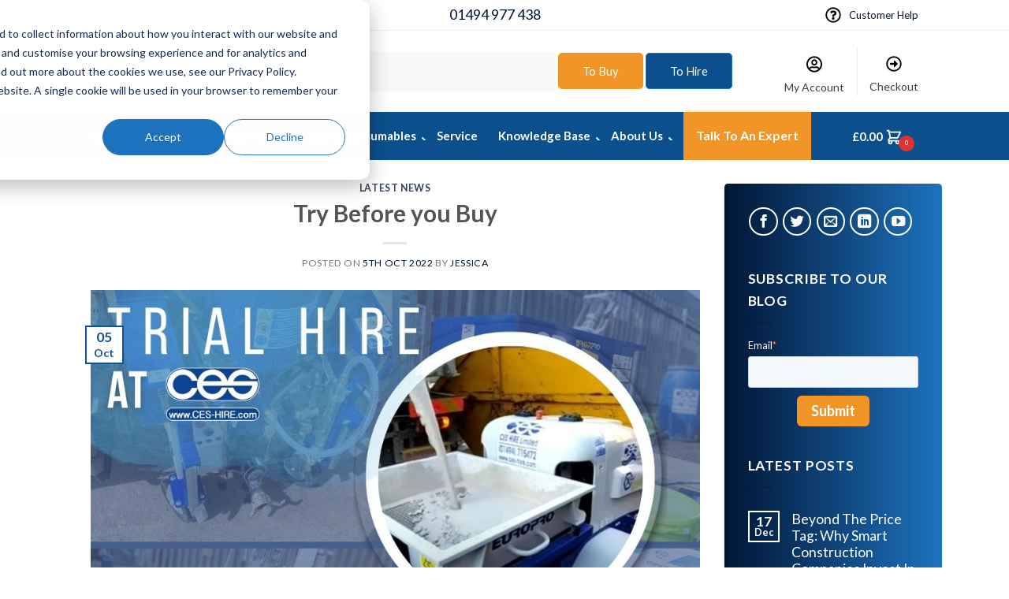

--- FILE ---
content_type: text/html; charset=UTF-8
request_url: https://blog.ces-hire.com/try-before-you-buy
body_size: 16496
content:
<!doctype html><html lang="en-gb"><head>
    <meta charset="utf-8">
    <title>Try Before you Buy</title>
    <link rel="shortcut icon" href="https://blog.ces-hire.com/hubfs/CES%20Hire%20Logo.jpg">
    <meta name="description" content="At CES we want to make the purchase process as smooth as possible &amp; reassure you that the machine is right for you so we have implemented trial hires.">
    
    
<link type="text/css" rel="stylesheet" href="https://blog.ces-hire.com/hubfs/hub_generated/template_assets/1/53094353156/1742602411755/template__blog.css">

    
    
    
    <meta name="viewport" content="width=device-width, initial-scale=1">

    
    <meta property="og:description" content="At CES we want to make the purchase process as smooth as possible &amp; reassure you that the machine is right for you so we have implemented trial hires.">
    <meta property="og:title" content="Try Before you Buy">
    <meta name="twitter:description" content="At CES we want to make the purchase process as smooth as possible &amp; reassure you that the machine is right for you so we have implemented trial hires.">
    <meta name="twitter:title" content="Try Before you Buy">

    

    
    <style>
a.cta_button{-moz-box-sizing:content-box !important;-webkit-box-sizing:content-box !important;box-sizing:content-box !important;vertical-align:middle}.hs-breadcrumb-menu{list-style-type:none;margin:0px 0px 0px 0px;padding:0px 0px 0px 0px}.hs-breadcrumb-menu-item{float:left;padding:10px 0px 10px 10px}.hs-breadcrumb-menu-divider:before{content:'›';padding-left:10px}.hs-featured-image-link{border:0}.hs-featured-image{float:right;margin:0 0 20px 20px;max-width:50%}@media (max-width: 568px){.hs-featured-image{float:none;margin:0;width:100%;max-width:100%}}.hs-screen-reader-text{clip:rect(1px, 1px, 1px, 1px);height:1px;overflow:hidden;position:absolute !important;width:1px}
</style>

<link rel="stylesheet" href="https://blog.ces-hire.com/hubfs/hub_generated/template_assets/1/53119384993/1760543774728/template_main.min.css">
<link rel="stylesheet" href="https://fonts.googleapis.com/css?family=Merriweather:400,700|Lato:400,700&amp;display=swap">
<link rel="stylesheet" href="https://blog.ces-hire.com/hubfs/hub_generated/template_assets/1/53119385628/1742602420217/template_theme-overrides.css">
<link rel="stylesheet" href="https://blog.ces-hire.com/hubfs/hub_generated/module_assets/1/183309899520/1742661357735/module_header-search-widget.min.css">
<link rel="stylesheet" href="https://blog.ces-hire.com/hubfs/hub_generated/module_assets/1/183310348566/1742661359177/module_navigation-icons-new.min.css">
<link rel="stylesheet" href="https://blog.ces-hire.com/hubfs/hub_generated/module_assets/1/167128330677/1742661346660/module_cart-icon.min.css">
<link rel="stylesheet" href="https://blog.ces-hire.com/hubfs/hub_generated/module_assets/1/167463482513/1742661353872/module_mobile-search.min.css">
<link rel="stylesheet" href="https://blog.ces-hire.com/hubfs/hub_generated/module_assets/1/190555358261/1748252576188/module_header-menu-2025.min.css">
<link rel="stylesheet" href="https://blog.ces-hire.com/hubfs/hub_generated/module_assets/1/167254758827/1742661350301/module_toggle-button.min.css">
<link rel="stylesheet" href="https://blog.ces-hire.com/hubfs/hub_generated/module_assets/1/167354502288/1742661352896/module_header-social-icons.min.css">
<link rel="stylesheet" href="/hs/hsstatic/AsyncSupport/static-1.501/sass/comments_listing_asset.css">
<link rel="stylesheet" href="https://blog.ces-hire.com/hubfs/hub_generated/module_assets/1/87751975799/1742661342488/module_blog-search.min.css">
<link rel="stylesheet" href="https://blog.ces-hire.com/hubfs/hub_generated/module_assets/1/88989669513/1742661343720/module_sidebar-image-cta.min.css">
<link rel="stylesheet" href="https://blog.ces-hire.com/hubfs/hub_generated/module_assets/1/167128777519/1742661347585/module_footer-menu.min.css">
<link rel="stylesheet" href="https://blog.ces-hire.com/hubfs/hub_generated/module_assets/1/167229701261/1742661348487/module_footer-social-icons.min.css">
<link rel="stylesheet" href="https://blog.ces-hire.com/hubfs/hub_generated/module_assets/1/167232311092/1742661349399/module_footer-review.min.css">
    

    
<!--  Added by GoogleAnalytics integration -->
<script>
var _hsp = window._hsp = window._hsp || [];
_hsp.push(['addPrivacyConsentListener', function(consent) { if (consent.allowed || (consent.categories && consent.categories.analytics)) {
  (function(i,s,o,g,r,a,m){i['GoogleAnalyticsObject']=r;i[r]=i[r]||function(){
  (i[r].q=i[r].q||[]).push(arguments)},i[r].l=1*new Date();a=s.createElement(o),
  m=s.getElementsByTagName(o)[0];a.async=1;a.src=g;m.parentNode.insertBefore(a,m)
})(window,document,'script','//www.google-analytics.com/analytics.js','ga');
  ga('create','UA-30847541-5','auto');
  ga('send','pageview');
}}]);
</script>

<!-- /Added by GoogleAnalytics integration -->



<link rel="amphtml" href="https://blog.ces-hire.com/try-before-you-buy?hs_amp=true">

<meta property="og:image" content="https://blog.ces-hire.com/hubfs/Trial%20Hire%20.jpg">
<meta property="og:image:width" content="940">
<meta property="og:image:height" content="788">

<meta name="twitter:image" content="https://blog.ces-hire.com/hubfs/Trial%20Hire%20.jpg">


<meta property="og:url" content="https://blog.ces-hire.com/try-before-you-buy">
<meta name="twitter:card" content="summary_large_image">

<link rel="canonical" href="https://blog.ces-hire.com/try-before-you-buy">

<meta property="og:type" content="article">
<link rel="alternate" type="application/rss+xml" href="https://blog.ces-hire.com/rss.xml">
<meta name="twitter:domain" content="blog.ces-hire.com">
<script src="//platform.linkedin.com/in.js" type="text/javascript">
    lang: en_US
</script>

<meta http-equiv="content-language" content="en-gb">






  <meta name="generator" content="HubSpot"></head>
  <body>
    <div class="body-wrapper   hs-content-id-87019060279 hs-blog-post hs-blog-id-59916041341">
      
      <div data-global-resource-path="CesHire_August2021/templates/partials/header-2024.html"><div class="header__main-container">
  <div class="fixed-wrapper">
  <header class="header">
    <div class="header-wrapper">

      <div class="top-bar">
        <div class="page-center">
          <div class="flex-left">
            <ul class="nav-left">
              <li class="html custom html_topbar_left">
                <div id="hs_cos_wrapper_top_established_text" class="hs_cos_wrapper hs_cos_wrapper_widget hs_cos_wrapper_type_module widget-type-rich_text" style="" data-hs-cos-general-type="widget" data-hs-cos-type="module"><span id="hs_cos_wrapper_top_established_text_" class="hs_cos_wrapper hs_cos_wrapper_widget hs_cos_wrapper_type_rich_text" style="" data-hs-cos-general-type="widget" data-hs-cos-type="rich_text"><a href="tel:01494%20977%20438">01494 977 438</a></span></div>
              </li>
            </ul>
          </div>
          <div class="flex-center">
            <div class="nav-left">
              <span class="html custom html_topbar_left">
                <div id="hs_cos_wrapper_top_established_text" class="hs_cos_wrapper hs_cos_wrapper_widget hs_cos_wrapper_type_module widget-type-rich_text" style="" data-hs-cos-general-type="widget" data-hs-cos-type="module"><span id="hs_cos_wrapper_top_established_text_" class="hs_cos_wrapper hs_cos_wrapper_widget hs_cos_wrapper_type_rich_text" style="" data-hs-cos-general-type="widget" data-hs-cos-type="rich_text"><a href="tel:01494%20977%20438">01494 977 438</a></span></div>
              </span>
            </div>
          </div>
          <div class="flex-right">            
            <div class="nav-icons ">              
                <div class="icon-wrapper customer-help-box">

                  <a href="https://ces-hire.com/customer-help/">

                    <span class="icon-section">
                      <span id="hs_cos_wrapper_nav_icons_" class="hs_cos_wrapper hs_cos_wrapper_widget hs_cos_wrapper_type_icon" style="" data-hs-cos-general-type="widget" data-hs-cos-type="icon"><svg version="1.0" xmlns="http://www.w3.org/2000/svg" viewbox="0 0 512 512" aria-hidden="true"><g id="Question Circle2_layer"><path d="M256 8C119.043 8 8 119.083 8 256c0 136.997 111.043 248 248 248s248-111.003 248-248C504 119.083 392.957 8 256 8zm0 448c-110.532 0-200-89.431-200-200 0-110.495 89.472-200 200-200 110.491 0 200 89.471 200 200 0 110.53-89.431 200-200 200zm107.244-255.2c0 67.052-72.421 68.084-72.421 92.863V300c0 6.627-5.373 12-12 12h-45.647c-6.627 0-12-5.373-12-12v-8.659c0-35.745 27.1-50.034 47.579-61.516 17.561-9.845 28.324-16.541 28.324-29.579 0-17.246-21.999-28.693-39.784-28.693-23.189 0-33.894 10.977-48.942 29.969-4.057 5.12-11.46 6.071-16.666 2.124l-27.824-21.098c-5.107-3.872-6.251-11.066-2.644-16.363C184.846 131.491 214.94 112 261.794 112c49.071 0 101.45 38.304 101.45 88.8zM298 368c0 23.159-18.841 42-42 42s-42-18.841-42-42 18.841-42 42-42 42 18.841 42 42z"></path></g></svg></span>
                    </span>
                    <span class="text-section">
                      Customer Help
                    </span>
                  </a>
                </div>              
            </div>
            
          </div>
        </div>

      </div>			
      <div class="masthead">
        <div class="page-center">

          <div class="logo-wrapper">
            <div id="hs_cos_wrapper_header_logo" class="hs_cos_wrapper hs_cos_wrapper_widget hs_cos_wrapper_type_module widget-type-logo" style="" data-hs-cos-general-type="widget" data-hs-cos-type="module">
  






















  
  <span id="hs_cos_wrapper_header_logo_hs_logo_widget" class="hs_cos_wrapper hs_cos_wrapper_widget hs_cos_wrapper_type_logo" style="" data-hs-cos-general-type="widget" data-hs-cos-type="logo"><a href="https://ces-hire.com/" id="hs-link-header_logo_hs_logo_widget" style="border-width:0px;border:0px;"><img src="https://blog.ces-hire.com/hs-fs/hubfs/raw_assets/public/CesHire_August2021/images/CES-Hire-logo.png?width=110&amp;height=57&amp;name=CES-Hire-logo.png" class="hs-image-widget " height="57" style="height: auto;width:110px;border-width:0px;border:0px;" width="110" alt="CES Hire" title="CES Hire" srcset="https://blog.ces-hire.com/hs-fs/hubfs/raw_assets/public/CesHire_August2021/images/CES-Hire-logo.png?width=55&amp;height=29&amp;name=CES-Hire-logo.png 55w, https://blog.ces-hire.com/hs-fs/hubfs/raw_assets/public/CesHire_August2021/images/CES-Hire-logo.png?width=110&amp;height=57&amp;name=CES-Hire-logo.png 110w, https://blog.ces-hire.com/hs-fs/hubfs/raw_assets/public/CesHire_August2021/images/CES-Hire-logo.png?width=165&amp;height=86&amp;name=CES-Hire-logo.png 165w, https://blog.ces-hire.com/hs-fs/hubfs/raw_assets/public/CesHire_August2021/images/CES-Hire-logo.png?width=220&amp;height=114&amp;name=CES-Hire-logo.png 220w, https://blog.ces-hire.com/hs-fs/hubfs/raw_assets/public/CesHire_August2021/images/CES-Hire-logo.png?width=275&amp;height=143&amp;name=CES-Hire-logo.png 275w, https://blog.ces-hire.com/hs-fs/hubfs/raw_assets/public/CesHire_August2021/images/CES-Hire-logo.png?width=330&amp;height=171&amp;name=CES-Hire-logo.png 330w" sizes="(max-width: 110px) 100vw, 110px"></a></span>
</div>
          </div>

          <div class="toggle-btn">
            <ul>
              <li>
                <a href="#">
                  <i class="icon-menu"></i> 
                  <span class="menu-title">Menu</span> 
                </a>
              </li>
            </ul>
          </div>

          <div class="hide-for-medium">
            <ul class="nav-uppercase">
              <li class="header-search-form">
               
                <div id="hs_cos_wrapper_header_search_widget" class="hs_cos_wrapper hs_cos_wrapper_widget hs_cos_wrapper_type_module" style="" data-hs-cos-general-type="widget" data-hs-cos-type="module"><div class="header-search-form-wrapper">
  <div class="searchform-wrapper">
    <form role="search" method="get" class="searchform" action="https://ces-hire.com/" id="searchForm">
      <div class="flex-row relative">                         
        <div class="button-s"> 
          <button type="submit" value="Search" class="ux-search-submit submit-button secondary button icon mb-0" aria-label="Submit"> 
            <i class="icon-search"></i> 
          </button>
        </div>
        <div class="search-input"> 
          <label class="screen-reader-text" for="woocommerce-product-search-field-0">Search products...</label>
          <input type="search" id="woocommerce-product-search-field-0" class="search-field commercekit-ajax-search" placeholder="Search products..." value="" name="s" autocomplete="off">
          <input type="hidden" name="post_type" value="product">
          <input type="hidden" name="type" value="to-hire">
        </div> 
        <div class="new-search-buttons">
          <button id="to-buy" type="button" value="To Buy" class="to-buy-header" data-id="to-buy">To Buy</button>
          <button id="to-hire" type="button" value="To Hire" class="to-hire-btn to-hire-header" data-id="to-hire">To Hire</button>
        </div>
      </div>                   
    </form>
  </div>
</div></div>
              </li>
            </ul>
          </div>

					<div class="right-icons">
						<div class="hide-for-medium">
							<div id="hs_cos_wrapper_nav_new_icons" class="hs_cos_wrapper hs_cos_wrapper_widget hs_cos_wrapper_type_module" style="" data-hs-cos-general-type="widget" data-hs-cos-type="module"><div class="nav-icons">
  <div class="widget-wrapper">
    <div class="icon-list">
      
      <div class="icon-wrapper">
        
        
        <a href="">
          <span class="icon-section">
            <span id="hs_cos_wrapper_nav_new_icons_" class="hs_cos_wrapper hs_cos_wrapper_widget hs_cos_wrapper_type_icon" style="" data-hs-cos-general-type="widget" data-hs-cos-type="icon"><svg version="1.0" xmlns="http://www.w3.org/2000/svg" viewbox="0 0 496 512" aria-hidden="true"><g id="User Circle1_layer"><path d="M248 104c-53 0-96 43-96 96s43 96 96 96 96-43 96-96-43-96-96-96zm0 144c-26.5 0-48-21.5-48-48s21.5-48 48-48 48 21.5 48 48-21.5 48-48 48zm0-240C111 8 0 119 0 256s111 248 248 248 248-111 248-248S385 8 248 8zm0 448c-49.7 0-95.1-18.3-130.1-48.4 14.9-23 40.4-38.6 69.6-39.5 20.8 6.4 40.6 9.6 60.5 9.6s39.7-3.1 60.5-9.6c29.2 1 54.7 16.5 69.6 39.5-35 30.1-80.4 48.4-130.1 48.4zm162.7-84.1c-24.4-31.4-62.1-51.9-105.1-51.9-10.2 0-26 9.6-57.6 9.6-31.5 0-47.4-9.6-57.6-9.6-42.9 0-80.6 20.5-105.1 51.9C61.9 339.2 48 299.2 48 256c0-110.3 89.7-200 200-200s200 89.7 200 200c0 43.2-13.9 83.2-37.3 115.9z" /></g></svg></span>
          </span>
          <span class="text-section">
            My Account
          </span>
        </a>
      </div>
      
      <div class="icon-wrapper">
        
        
        <a href="https://ces-hire.com/cart/">
          <span class="icon-section">
            <span id="hs_cos_wrapper_nav_new_icons_" class="hs_cos_wrapper hs_cos_wrapper_widget hs_cos_wrapper_type_icon" style="" data-hs-cos-general-type="widget" data-hs-cos-type="icon"><svg version="1.0" xmlns="http://www.w3.org/2000/svg" viewbox="0 0 512 512" aria-hidden="true"><g id="Alternate Arrow Circle Right2_layer"><path d="M504 256C504 119 393 8 256 8S8 119 8 256s111 248 248 248 248-111 248-248zm-448 0c0-110.5 89.5-200 200-200s200 89.5 200 200-89.5 200-200 200S56 366.5 56 256zm72 20v-40c0-6.6 5.4-12 12-12h116v-67c0-10.7 12.9-16 20.5-8.5l99 99c4.7 4.7 4.7 12.3 0 17l-99 99c-7.6 7.6-20.5 2.2-20.5-8.5v-67H140c-6.6 0-12-5.4-12-12z" /></g></svg></span>
          </span>
          <span class="text-section">
            Checkout
          </span>
        </a>
      </div>
      
    </div>
  </div>
</div></div>
						</div>
						<div class="mb-visible">
							<div class="search-icon mobile-search-toggle ">
								<span class="enable-search"><svg xmlns="http://www.w3.org/2000/svg" fill="none" viewbox="0 0 24 24" stroke="currentColor"> <path stroke-linecap="round" stroke-linejoin="round" stroke-width="1.5" d="M21 21l-6-6m2-5a7 7 0 11-14 0 7 7 0 0114 0z"></path> </svg></span>
							</div>
							<div id="hs_cos_wrapper_mb_cart" class="hs_cos_wrapper hs_cos_wrapper_widget hs_cos_wrapper_type_module" style="" data-hs-cos-general-type="widget" data-hs-cos-type="module"><div class="cart-icon-widget">
  <div class="cart-icon-widget-wrapper">
    <div class="cart-click">

      <a class="cart-contents" href="#" title="View your shopping cart">

        <span class="amount"><span class="amount product-tax-on product-tax" title="Cart Total with Tax Included"><span class="woocommerce-Price-amount amount mb-hidden"><span class="woocommerce-Price-currencySymbol">£</span>0.00</span> </span><span class="amount product-tax-off product-tax" title="Cart Total with Tax Excluded" style="display: none;"></span></span>


        <span class="shoptimizer-cart-icon">
          <svg xmlns="http://www.w3.org/2000/svg" fill="none" viewbox="0 0 24 24" stroke="currentColor">
            <path stroke-linecap="round" stroke-linejoin="round" stroke-width="2" d="M3 3h2l.4 2M7 13h10l4-8H5.4M7 13L5.4 5M7 13l-2.293 2.293c-.63.63-.184 1.707.707 1.707H17m0 0a2 2 0 100 4 2 2 0 000-4zm-8 2a2 2 0 11-4 0 2 2 0 014 0z"></path>
          </svg><span class="mini-count">0</span></span>



      </a>
    </div>
  </div>
</div></div>
						</div>
					</div>

        </div>
			</div>
			<div classs="mb-visible">
				<div class="search-bar-mb-layout">
					<div id="hs_cos_wrapper_header_mb_search" class="hs_cos_wrapper hs_cos_wrapper_widget hs_cos_wrapper_type_module" style="" data-hs-cos-general-type="widget" data-hs-cos-type="module"><div class="header-search-form header-search-form-mb-layout">
	<div class="header-search-form-wrapper">
		<div class="searchform-wrapper">
			<form role="search" method="get" class="searchform" action="https://ces-hire.com/">
				<div class="flex-row relative">					
					<div class="button-s"> 
						<button type="submit" value="Search" class="ux-search-submit submit-button secondary button icon mb-0" aria-label="Submit"> 
							<i class="icon-search"></i> 
						</button>
					</div>
					<div class="search-input"> 
						<label class="screen-reader-text" for="woocommerce-product-search-field-0">Search products...</label>
						<input type="search" id="woocommerce-product-search-field-0" class="search-field mb-0" placeholder="Search products..." value="" name="s" autocomplete="off">
						<input type="hidden" name="post_type" value="product">
					</div>

				</div>                  
			</form>
		</div>
	</div>
</div></div>
				</div>
			</div>

			<div class="wide-nav">
				<div class="page-center">
					<div class="left">
            <div id="hs_cos_wrapper_header_menu_2025" class="hs_cos_wrapper hs_cos_wrapper_widget hs_cos_wrapper_type_module" style="" data-hs-cos-general-type="widget" data-hs-cos-type="module">





























<nav aria-label="Main menu" class="navigation-primary custom-menu-primary">
  

<ul class="submenu level-1" aria-hidden="false">    
  
  
<li class="has-submenu menu-item hs-skip-lang-url-rewrite">
  <a href="javascript:;" class="menu-link">Buy Machinery</a>

      
  <div class="child-menu-trigger"></div>
  

<ul class="submenu level-2" aria-hidden="true">    
  
  
<li class="has-submenu menu-item hs-skip-lang-url-rewrite">
  <a href="javascript:;" class="menu-link">Machines  </a>

      
  <div class="child-menu-trigger"></div>
  

<ul class="submenu level-3" aria-hidden="true">    
  
  
<li class="no-submenu menu-item hs-skip-lang-url-rewrite">
  <a href="https://ces-hire.com/product-category/plant-machinery/airless-paint-and-plaster-spray-machines/" class="menu-link">Airless Paint &amp; Plaster Spray Machines         </a>

  
</li>

  
  
<li class="no-submenu menu-item hs-skip-lang-url-rewrite">
  <a href="https://ces-hire.com/product-category/plant-machinery/small-air-compressors/" class="menu-link">Compressors         </a>

  
</li>

  
  
<li class="no-submenu menu-item hs-skip-lang-url-rewrite">
  <a href="https://ces-hire.com/product-category/plant-machinery/grout-pumps/" class="menu-link">Grout Pumps         </a>

  
</li>

  
  
<li class="no-submenu menu-item hs-skip-lang-url-rewrite">
  <a href="https://ces-hire.com/product-category/plant-machinery/forced-action-paddle-mixers/" class="menu-link">Mixers        </a>

  
</li>

  
  
<li class="no-submenu menu-item hs-skip-lang-url-rewrite">
  <a href="https://ces-hire.com/product-category/plant-machinery/plastering-and-rendering-machines/" class="menu-link">Plastering &amp; Rendering Machines        </a>

  
</li>

  
  
<li class="no-submenu menu-item hs-skip-lang-url-rewrite">
  <a href="https://ces-hire.com/product-category/plant-machinery/resin-injection-pumps/" class="menu-link">Resin Injection Pumps         </a>

  
</li>

  
  
<li class="no-submenu menu-item hs-skip-lang-url-rewrite">
  <a href="https://ces-hire.com/product-category/plant-machinery/screed-pumps/" class="menu-link">Screed Pumps         </a>

  
</li>

  
  
<li class="no-submenu menu-item hs-skip-lang-url-rewrite">
  <a href="https://ces-hire.com/product-category/plant-machinery/transformers-generators/" class="menu-link">Transformers &amp; Generators         </a>

  
</li>

  
  
<li class="no-submenu menu-item hs-skip-lang-url-rewrite">
  <a href="https://ces-hire.com/product-category/plant-machinery/" class="menu-link">All Machinery </a>

  
</li>

  
</ul>

  
</li>

  
  
<li class="has-submenu menu-item hs-skip-lang-url-rewrite">
  <a href="javascript:;" class="menu-link">Parts &amp; Accessories</a>

      
  <div class="child-menu-trigger"></div>
  

<ul class="submenu level-3" aria-hidden="true">    
  
  
<li class="no-submenu menu-item hs-skip-lang-url-rewrite">
  <a href="https://ces-hire.com/product-category/plant-machinery/machine-parts-accessories/" class="menu-link">Machine Parts &amp; Accessories    </a>

  
</li>

  
  
<li class="no-submenu menu-item hs-skip-lang-url-rewrite">
  <a href="https://ces-hire.com/product-category/plant-machinery/machine-parts-accessories/plastering-rendering-spray-machine-and-grout-pump-spare-parts/" class="menu-link">Machine Spare Parts     </a>

  
</li>

  
  
<li class="no-submenu menu-item hs-skip-lang-url-rewrite">
  <a href="https://ces-hire.com/product-category/plant-machinery/rendering-plastering-fireprotection-spray-guns/spray-guns-and-nozzles/" class="menu-link">Spray Guns &amp; Nozzles    </a>

  
</li>

  
  
<li class="no-submenu menu-item hs-skip-lang-url-rewrite">
  <a href="https://ces-hire.com/product-category/plant-machinery/machine-parts-accessories/transformers/" class="menu-link"> Transformers     </a>

  
</li>

  
  
<li class="no-submenu menu-item hs-skip-lang-url-rewrite">
  <a href="https://ces-hire.com/product-category/plant-machinery/machine-parts-accessories/" class="menu-link">All Machine Parts</a>

  
</li>

  
</ul>

  
</li>

  
</ul>

  
</li>

  
  
<li class="has-submenu menu-item hs-skip-lang-url-rewrite">
  <a href="javascript:;" class="menu-link">Hire Machinery      </a>

      
  <div class="child-menu-trigger"></div>
  

<ul class="submenu level-2" aria-hidden="true">    
  
  
<li class="no-submenu menu-item hs-skip-lang-url-rewrite">
  <a href="https://ces-hire.com/product-category/hire/airless-paint-and-plaster-spray-machine-hire/" class="menu-link">Airless Paint &amp; Plaster Spray Machines</a>

  
</li>

  
  
<li class="no-submenu menu-item hs-skip-lang-url-rewrite">
  <a href="https://ces-hire.com/product-category/hire/plastering-and-rendering-machine-hire/" class="menu-link">Plastering &amp; Rendering Machines </a>

  
</li>

  
  
<li class="no-submenu menu-item hs-skip-lang-url-rewrite">
  <a href="https://ces-hire.com/product-category/hire/hire-power-tool/" class="menu-link"> Plastering, Rendering &amp; Concreting Power Tools</a>

  
</li>

  
  
<li class="no-submenu menu-item hs-skip-lang-url-rewrite">
  <a href="https://ces-hire.com/product-category/hire/screed-pump-hire/" class="menu-link">Screed Pumps</a>

  
</li>

  
  
<li class="no-submenu menu-item hs-skip-lang-url-rewrite">
  <a href="https://ces-hire.com/product-category/hire/hire-compressors/" class="menu-link">Small Compressors</a>

  
</li>

  
  
<li class="no-submenu menu-item hs-skip-lang-url-rewrite">
  <a href="https://ces-hire.com/product-category/hire/hire-transformers-generators/" class="menu-link">Transformers &amp; Generators</a>

  
</li>

  
  
<li class="no-submenu menu-item hs-skip-lang-url-rewrite">
  <a href="https://ces-hire.com/product-category/hire/hire-mixers/" class="menu-link">Forced Action Mixers     </a>

  
</li>

  
  
<li class="no-submenu menu-item hs-skip-lang-url-rewrite">
  <a href="https://ces-hire.com/product-category/hire/grout-pump-hire/" class="menu-link">Grout &amp; Mixer Pumps    </a>

  
</li>

  
  
<li class="no-submenu menu-item hs-skip-lang-url-rewrite">
  <a href="https://ces-hire.com/hire/" class="menu-link">All Machinery</a>

  
</li>

  
</ul>

  
</li>

  
  
<li class="has-submenu menu-item hs-skip-lang-url-rewrite">
  <a href="javascript:;" class="menu-link">Tools &amp; Consumables</a>

      
  <div class="child-menu-trigger"></div>
  

<ul class="submenu level-2" aria-hidden="true">    
  
  
<li class="has-submenu menu-item hs-skip-lang-url-rewrite">
  <a href="javascript:;" class="menu-link">Power Tools</a>

      
  <div class="child-menu-trigger"></div>
  

<ul class="submenu level-3" aria-hidden="true">    
  
  
<li class="no-submenu menu-item hs-skip-lang-url-rewrite">
  <a href="https://ces-hire.com/product-category/power-tools/concrete-power-tools/" class="menu-link">Concrete</a>

  
</li>

  
  
<li class="no-submenu menu-item hs-skip-lang-url-rewrite">
  <a href="https://ces-hire.com/product-category/power-tools/insulation-hot-wire-cutters/" class="menu-link">Hot Wire Cutting     </a>

  
</li>

  
  
<li class="no-submenu menu-item hs-skip-lang-url-rewrite">
  <a href="https://ces-hire.com/product-category/power-tools/plastering-rendering-power-tools-power-tools/" class="menu-link">Plastering &amp; Rendering     </a>

  
</li>

  
  
<li class="no-submenu menu-item hs-skip-lang-url-rewrite">
  <a href="https://ces-hire.com/product-category/power-tools/" class="menu-link">All Power Tools</a>

  
</li>

  
</ul>

  
</li>

  
  
<li class="has-submenu menu-item hs-skip-lang-url-rewrite">
  <a href="javascript:;" class="menu-link"> Consumables</a>

      
  <div class="child-menu-trigger"></div>
  

<ul class="submenu level-3" aria-hidden="true">    
  
  
<li class="no-submenu menu-item hs-skip-lang-url-rewrite">
  <a href="https://ces-hire.com/product-category/plant-machinery/machine-parts-accessories/hoses/" class="menu-link">Delivery Hose &amp; Airlines     </a>

  
</li>

  
  
<li class="no-submenu menu-item hs-skip-lang-url-rewrite">
  <a href="https://ces-hire.com/product-category/consumables/sanding-discs/" class="menu-link">Sanding Discs &amp; Pads     </a>

  
</li>

  
  
<li class="no-submenu menu-item hs-skip-lang-url-rewrite">
  <a href="https://ces-hire.com/product-category/consumables/building-sealants-chemical-additives/" class="menu-link">Sealants &amp; Chemical Additives     </a>

  
</li>

  
  
<li class="no-submenu menu-item hs-skip-lang-url-rewrite">
  <a href="https://ces-hire.com/product-category/consumables/tapes-masking-films/" class="menu-link">Tapes &amp; Masking Films    </a>

  
</li>

  
  
<li class="no-submenu menu-item hs-skip-lang-url-rewrite">
  <a href="https://ces-hire.com/product-category/ppe-and-workwear/" class="menu-link">PPE &amp; Workwear     </a>

  
</li>

  
  
<li class="no-submenu menu-item hs-skip-lang-url-rewrite">
  <a href="https://ces-hire.com/product-category/consumables/" class="menu-link">(All Consumables)</a>

  
</li>

  
</ul>

  
</li>

  
  
<li class="has-submenu menu-item hs-skip-lang-url-rewrite">
  <a href="javascript:;" class="menu-link">Hand Tools For </a>

      
  <div class="child-menu-trigger"></div>
  

<ul class="submenu level-3" aria-hidden="true">    
  
  
<li class="no-submenu menu-item hs-skip-lang-url-rewrite">
  <a href="https://ces-hire.com/product-category/hand-tools/cutting-tools/" class="menu-link">Cutting     </a>

  
</li>

  
  
<li class="no-submenu menu-item hs-skip-lang-url-rewrite">
  <a href="https://ces-hire.com/product-category/hand-tools/bricklaying-tools/" class="menu-link">Bricklaying     </a>

  
</li>

  
  
<li class="no-submenu menu-item hs-skip-lang-url-rewrite">
  <a href="https://ces-hire.com/product-category/hand-tools/electrical-and-plumbing-tools/" class="menu-link">Electrical &amp; Plumbing     </a>

  
</li>

  
  
<li class="no-submenu menu-item hs-skip-lang-url-rewrite">
  <a href="https://ces-hire.com/product-category/hand-tools/flooring-tools/" class="menu-link">Flooring     </a>

  
</li>

  
  
<li class="no-submenu menu-item hs-skip-lang-url-rewrite">
  <a href="https://ces-hire.com/product-category/hand-tools/hammers-mallets-and-crow-bars/" class="menu-link">Hammers Mallets &amp; Crow Bars     </a>

  
</li>

  
  
<li class="no-submenu menu-item hs-skip-lang-url-rewrite">
  <a href="https://ces-hire.com/product-category/hand-tools/measuring-layout/" class="menu-link">Measuring &amp; Layout     </a>

  
</li>

  
  
<li class="no-submenu menu-item hs-skip-lang-url-rewrite">
  <a href="https://ces-hire.com/product-category/hand-tools/plastering-tools/" class="menu-link">Plastering &amp; Rendering     </a>

  
</li>

  
  
<li class="no-submenu menu-item hs-skip-lang-url-rewrite">
  <a href="https://ces-hire.com/product-category/hand-tools/site-tools-accessories/" class="menu-link">Site Tools &amp; Accessories     </a>

  
</li>

  
  
<li class="no-submenu menu-item hs-skip-lang-url-rewrite">
  <a href="https://ces-hire.com/product-category/hand-tools/tiling-tools/" class="menu-link">Tiling     </a>

  
</li>

  
  
<li class="no-submenu menu-item hs-skip-lang-url-rewrite">
  <a href="https://ces-hire.com/product-category/hand-tools/tool-storage/" class="menu-link">Tool Storage     </a>

  
</li>

  
  
<li class="no-submenu menu-item hs-skip-lang-url-rewrite">
  <a href="https://ces-hire.com/product-category/hand-tools/woodworking-tools/" class="menu-link">Woodworking     </a>

  
</li>

  
  
<li class="no-submenu menu-item hs-skip-lang-url-rewrite">
  <a href="https://ces-hire.com/product-category/hand-tools/" class="menu-link">(All Hand Tools)</a>

  
</li>

  
</ul>

  
</li>

  
  
<li class="has-submenu menu-item hs-skip-lang-url-rewrite">
  <a href="javascript:;" class="menu-link">Offers</a>

      
  <div class="child-menu-trigger"></div>
  

<ul class="submenu level-3" aria-hidden="true">    
  
  
<li class="no-submenu menu-item hs-skip-lang-url-rewrite">
  <a href="https://ces-hire.com/product-category/offers-clearance/" class="menu-link">Offers &amp; Clearance </a>

  
</li>

  
  
<li class="no-submenu menu-item hs-skip-lang-url-rewrite">
  <a href="https://ces-hire.com/product-category/offers-clearance/refurbished-render-pumps-and-mixing-machines/" class="menu-link">Secondhand Machinery     </a>

  
</li>

  
</ul>

  
</li>

  
</ul>

  
</li>

  
  
<li class="no-submenu menu-item hs-skip-lang-url-rewrite">
  <a href="https://ces-hire.com/service/" class="menu-link">Service</a>

  
</li>

  
  
<li class="has-submenu menu-item hs-skip-lang-url-rewrite">
  <a href="javascript:;" class="menu-link">Knowledge Base</a>

      
  <div class="child-menu-trigger"></div>
  

<ul class="submenu level-2" aria-hidden="true">    
  
  
<li class="has-submenu menu-item hs-skip-lang-url-rewrite">
  <a href="javascript:;" class="menu-link">Quick Links  </a>

      
  <div class="child-menu-trigger"></div>
  

<ul class="submenu level-3" aria-hidden="true">    
  
  
<li class="no-submenu menu-item hs-skip-lang-url-rewrite">
  <a href="https://blog.ces-hire.com/" class="menu-link">Blog </a>

  
</li>

  
  
<li class="no-submenu menu-item hs-skip-lang-url-rewrite">
  <a href="https://offers.ces-hire.com/knowledge-base" class="menu-link">Knowledge Base     </a>

  
</li>

  
  
<li class="no-submenu menu-item hs-skip-lang-url-rewrite">
  <a href="https://blog.ces-hire.com/tag/toolbox-talks" class="menu-link">ToolBox Talks     </a>

  
</li>

  
  
<li class="no-submenu menu-item hs-skip-lang-url-rewrite">
  <a href="https://blog.ces-hire.com/tag/events" class="menu-link">Events     </a>

  
</li>

  
  
<li class="no-submenu menu-item hs-skip-lang-url-rewrite">
  <a href="https://offers.ces-hire.com/en-gb/talk-to-an-expert" class="menu-link">Talk To An Expert</a>

  
</li>

  
</ul>

  
</li>

  
  
<li class="has-submenu menu-item hs-skip-lang-url-rewrite">
  <a href="javascript:;" class="menu-link">Knowledge Base</a>

      
  <div class="child-menu-trigger"></div>
  

<ul class="submenu level-3" aria-hidden="true">    
  
  
<li class="no-submenu menu-item hs-skip-lang-url-rewrite">
  <a href="https://offers.ces-hire.com/airless-paint-sprayer-machine" class="menu-link">Airless Paint Spray Machines     </a>

  
</li>

  
  
<li class="no-submenu menu-item hs-skip-lang-url-rewrite">
  <a href="https://offers.ces-hire.com/forced-action-mixers" class="menu-link">Forced Action Mixers</a>

  
</li>

  
  
<li class="no-submenu menu-item hs-skip-lang-url-rewrite">
  <a href="https://offers.ces-hire.com/all-you-need-to-know-about-liquid-screed" class="menu-link">Liquid Screed     </a>

  
</li>

  
  
<li class="no-submenu menu-item hs-skip-lang-url-rewrite">
  <a href="https://offers.ces-hire.com/the-ultimate-guide-to-rendering" class="menu-link">Rendering</a>

  
</li>

  
</ul>

  
</li>

  
</ul>

  
</li>

  
  
<li class="has-submenu menu-item hs-skip-lang-url-rewrite">
  <a href="javascript:;" class="menu-link">About Us</a>

      
  <div class="child-menu-trigger"></div>
  

<ul class="submenu level-2" aria-hidden="true">    
  
  
<li class="no-submenu menu-item hs-skip-lang-url-rewrite">
  <a href="https://ces-hire.com/about-us/" class="menu-link">About Us</a>

  
</li>

  
  
<li class="no-submenu menu-item hs-skip-lang-url-rewrite">
  <a href="https://ces-hire.com/meet-the-team/" class="menu-link">Meet the team</a>

  
</li>

  
  
<li class="no-submenu menu-item hs-skip-lang-url-rewrite">
  <a href="https://ces-hire.com/construction-equipment-finance/" class="menu-link">Equipment Finance</a>

  
</li>

  
</ul>

  
</li>

  
  
<li class="no-submenu menu-item hs-skip-lang-url-rewrite">
  <a href="https://offers.ces-hire.com/en-gb/talk-to-an-expert" class="menu-link">Talk To An Expert</a>

  
</li>

  
</ul>

</nav></div>
						
						
					</div>
					<div class="right">
						
						<div id="hs_cos_wrapper_cart_icon" class="hs_cos_wrapper hs_cos_wrapper_widget hs_cos_wrapper_type_module" style="" data-hs-cos-general-type="widget" data-hs-cos-type="module"><div class="cart-icon-widget">
  <div class="cart-icon-widget-wrapper">
    <div class="cart-click">

      <a class="cart-contents" href="#" title="View your shopping cart">

        <span class="amount"><span class="amount product-tax-on product-tax" title="Cart Total with Tax Included"><span class="woocommerce-Price-amount amount mb-hidden"><span class="woocommerce-Price-currencySymbol">£</span>0.00</span> </span><span class="amount product-tax-off product-tax" title="Cart Total with Tax Excluded" style="display: none;"></span></span>


        <span class="shoptimizer-cart-icon">
          <svg xmlns="http://www.w3.org/2000/svg" fill="none" viewbox="0 0 24 24" stroke="currentColor">
            <path stroke-linecap="round" stroke-linejoin="round" stroke-width="2" d="M3 3h2l.4 2M7 13h10l4-8H5.4M7 13L5.4 5M7 13l-2.293 2.293c-.63.63-.184 1.707.707 1.707H17m0 0a2 2 0 100 4 2 2 0 000-4zm-8 2a2 2 0 11-4 0 2 2 0 014 0z"></path>
          </svg><span class="mini-count">0</span></span>



      </a>
    </div>
  </div>
</div></div>
					</div>					
				</div>
			</div>

    </div>
  </header>
</div>

<div class="main-menu-overlay"></div>
<div class="mobile-wrapper">
  <div class="mobile-wrapper-inner">
    <div class="content">
      <div class="main-menu">
        <div class="side-bar">

          <span id="hs_cos_wrapper_mobile_menu" class="hs_cos_wrapper hs_cos_wrapper_widget hs_cos_wrapper_type_menu" style="" data-hs-cos-general-type="widget" data-hs-cos-type="menu"><div id="hs_menu_wrapper_mobile_menu" class="hs-menu-wrapper active-branch flyouts hs-menu-flow-horizontal" role="navigation" data-sitemap-name="default" data-menu-id="190552259730" aria-label="Navigation Menu">
 <ul role="menu">
  <li class="hs-menu-item hs-menu-depth-1 hs-item-has-children" role="none"><a href="javascript:;" aria-haspopup="true" aria-expanded="false" role="menuitem">Buy Machinery</a>
   <ul role="menu" class="hs-menu-children-wrapper">
    <li class="hs-menu-item hs-menu-depth-2 hs-item-has-children" role="none"><a href="javascript:;" role="menuitem">Machines </a>
     <ul role="menu" class="hs-menu-children-wrapper">
      <li class="hs-menu-item hs-menu-depth-3" role="none"><a href="https://ces-hire.com/product-category/plant-machinery/airless-paint-and-plaster-spray-machines/" role="menuitem">Airless Paint &amp; Plaster Spray Machines </a></li>
      <li class="hs-menu-item hs-menu-depth-3" role="none"><a href="https://ces-hire.com/product-category/plant-machinery/small-air-compressors/" role="menuitem">Compressors </a></li>
      <li class="hs-menu-item hs-menu-depth-3" role="none"><a href="https://ces-hire.com/product-category/plant-machinery/grout-pumps/" role="menuitem">Grout Pumps </a></li>
      <li class="hs-menu-item hs-menu-depth-3" role="none"><a href="https://ces-hire.com/product-category/plant-machinery/forced-action-paddle-mixers/" role="menuitem">Mixers </a></li>
      <li class="hs-menu-item hs-menu-depth-3" role="none"><a href="https://ces-hire.com/product-category/plant-machinery/plastering-and-rendering-machines/" role="menuitem">Plastering &amp; Rendering Machines </a></li>
      <li class="hs-menu-item hs-menu-depth-3" role="none"><a href="https://ces-hire.com/product-category/plant-machinery/resin-injection-pumps/" role="menuitem">Resin Injection Pumps </a></li>
      <li class="hs-menu-item hs-menu-depth-3" role="none"><a href="https://ces-hire.com/product-category/plant-machinery/screed-pumps/" role="menuitem">Screed Pumps </a></li>
      <li class="hs-menu-item hs-menu-depth-3" role="none"><a href="https://ces-hire.com/product-category/plant-machinery/transformers-generators/" role="menuitem">Transformers &amp; Generators </a></li>
      <li class="hs-menu-item hs-menu-depth-3" role="none"><a href="https://ces-hire.com/product-category/plant-machinery/" role="menuitem">All Machinery </a></li>
     </ul></li>
    <li class="hs-menu-item hs-menu-depth-2 hs-item-has-children" role="none"><a href="javascript:;" role="menuitem">Parts &amp; Accessories</a>
     <ul role="menu" class="hs-menu-children-wrapper">
      <li class="hs-menu-item hs-menu-depth-3" role="none"><a href="https://ces-hire.com/product-category/plant-machinery/machine-parts-accessories/" role="menuitem">Machine Parts &amp; Accessories </a></li>
      <li class="hs-menu-item hs-menu-depth-3" role="none"><a href="https://ces-hire.com/product-category/plant-machinery/machine-parts-accessories/plastering-rendering-spray-machine-and-grout-pump-spare-parts/" role="menuitem">Machine Spare Parts </a></li>
      <li class="hs-menu-item hs-menu-depth-3" role="none"><a href="https://ces-hire.com/product-category/plant-machinery/rendering-plastering-fireprotection-spray-guns/spray-guns-and-nozzles/" role="menuitem">Spray Guns &amp; Nozzles </a></li>
      <li class="hs-menu-item hs-menu-depth-3" role="none"><a href="https://ces-hire.com/product-category/plant-machinery/machine-parts-accessories/transformers/" role="menuitem"> Transformers </a></li>
      <li class="hs-menu-item hs-menu-depth-3" role="none"><a href="https://ces-hire.com/product-category/plant-machinery/machine-parts-accessories/" role="menuitem">All Machine Parts</a></li>
     </ul></li>
   </ul></li>
  <li class="hs-menu-item hs-menu-depth-1 hs-item-has-children" role="none"><a href="javascript:;" aria-haspopup="true" aria-expanded="false" role="menuitem">Hire Machinery </a>
   <ul role="menu" class="hs-menu-children-wrapper">
    <li class="hs-menu-item hs-menu-depth-2" role="none"><a href="https://ces-hire.com/product-category/hire/airless-paint-and-plaster-spray-machine-hire/" role="menuitem">Airless Paint &amp; Plaster Spray Machines</a></li>
    <li class="hs-menu-item hs-menu-depth-2" role="none"><a href="https://ces-hire.com/product-category/hire/plastering-and-rendering-machine-hire/" role="menuitem">Plastering &amp; Rendering Machines </a></li>
    <li class="hs-menu-item hs-menu-depth-2" role="none"><a href="https://ces-hire.com/product-category/hire/hire-power-tool/" role="menuitem"> Plastering, Rendering &amp; Concreting Power Tools</a></li>
    <li class="hs-menu-item hs-menu-depth-2" role="none"><a href="https://ces-hire.com/product-category/hire/screed-pump-hire/" role="menuitem">Screed Pumps</a></li>
    <li class="hs-menu-item hs-menu-depth-2" role="none"><a href="https://ces-hire.com/product-category/hire/hire-compressors/" role="menuitem">Small Compressors</a></li>
    <li class="hs-menu-item hs-menu-depth-2" role="none"><a href="https://ces-hire.com/product-category/hire/hire-transformers-generators/" role="menuitem">Transformers &amp; Generators</a></li>
    <li class="hs-menu-item hs-menu-depth-2" role="none"><a href="https://ces-hire.com/product-category/hire/hire-mixers/" role="menuitem">Forced Action Mixers </a></li>
    <li class="hs-menu-item hs-menu-depth-2" role="none"><a href="https://ces-hire.com/product-category/hire/grout-pump-hire/" role="menuitem">Grout &amp; Mixer Pumps </a></li>
    <li class="hs-menu-item hs-menu-depth-2" role="none"><a href="https://ces-hire.com/hire/" role="menuitem">All Machinery</a></li>
   </ul></li>
  <li class="hs-menu-item hs-menu-depth-1 hs-item-has-children" role="none"><a href="javascript:;" aria-haspopup="true" aria-expanded="false" role="menuitem">Tools &amp; Consumables</a>
   <ul role="menu" class="hs-menu-children-wrapper">
    <li class="hs-menu-item hs-menu-depth-2 hs-item-has-children" role="none"><a href="javascript:;" role="menuitem">Power Tools</a>
     <ul role="menu" class="hs-menu-children-wrapper">
      <li class="hs-menu-item hs-menu-depth-3" role="none"><a href="https://ces-hire.com/product-category/power-tools/concrete-power-tools/" role="menuitem">Concrete</a></li>
      <li class="hs-menu-item hs-menu-depth-3" role="none"><a href="https://ces-hire.com/product-category/power-tools/insulation-hot-wire-cutters/" role="menuitem">Hot Wire Cutting </a></li>
      <li class="hs-menu-item hs-menu-depth-3" role="none"><a href="https://ces-hire.com/product-category/power-tools/plastering-rendering-power-tools-power-tools/" role="menuitem">Plastering &amp; Rendering </a></li>
      <li class="hs-menu-item hs-menu-depth-3" role="none"><a href="https://ces-hire.com/product-category/power-tools/" role="menuitem">All Power Tools</a></li>
     </ul></li>
    <li class="hs-menu-item hs-menu-depth-2 hs-item-has-children" role="none"><a href="javascript:;" role="menuitem"> Consumables</a>
     <ul role="menu" class="hs-menu-children-wrapper">
      <li class="hs-menu-item hs-menu-depth-3" role="none"><a href="https://ces-hire.com/product-category/plant-machinery/machine-parts-accessories/hoses/" role="menuitem">Delivery Hose &amp; Airlines </a></li>
      <li class="hs-menu-item hs-menu-depth-3" role="none"><a href="https://ces-hire.com/product-category/consumables/sanding-discs/" role="menuitem">Sanding Discs &amp; Pads </a></li>
      <li class="hs-menu-item hs-menu-depth-3" role="none"><a href="https://ces-hire.com/product-category/consumables/building-sealants-chemical-additives/" role="menuitem">Sealants &amp; Chemical Additives </a></li>
      <li class="hs-menu-item hs-menu-depth-3" role="none"><a href="https://ces-hire.com/product-category/consumables/tapes-masking-films/" role="menuitem">Tapes &amp; Masking Films </a></li>
      <li class="hs-menu-item hs-menu-depth-3" role="none"><a href="https://ces-hire.com/product-category/ppe-and-workwear/" role="menuitem">PPE &amp; Workwear </a></li>
      <li class="hs-menu-item hs-menu-depth-3" role="none"><a href="https://ces-hire.com/product-category/consumables/" role="menuitem">(All Consumables)</a></li>
     </ul></li>
    <li class="hs-menu-item hs-menu-depth-2 hs-item-has-children" role="none"><a href="javascript:;" role="menuitem">Hand Tools For </a>
     <ul role="menu" class="hs-menu-children-wrapper">
      <li class="hs-menu-item hs-menu-depth-3" role="none"><a href="https://ces-hire.com/product-category/hand-tools/cutting-tools/" role="menuitem">Cutting </a></li>
      <li class="hs-menu-item hs-menu-depth-3" role="none"><a href="https://ces-hire.com/product-category/hand-tools/bricklaying-tools/" role="menuitem">Bricklaying </a></li>
      <li class="hs-menu-item hs-menu-depth-3" role="none"><a href="https://ces-hire.com/product-category/hand-tools/electrical-and-plumbing-tools/" role="menuitem">Electrical &amp; Plumbing </a></li>
      <li class="hs-menu-item hs-menu-depth-3" role="none"><a href="https://ces-hire.com/product-category/hand-tools/flooring-tools/" role="menuitem">Flooring </a></li>
      <li class="hs-menu-item hs-menu-depth-3" role="none"><a href="https://ces-hire.com/product-category/hand-tools/hammers-mallets-and-crow-bars/" role="menuitem">Hammers Mallets &amp; Crow Bars </a></li>
      <li class="hs-menu-item hs-menu-depth-3" role="none"><a href="https://ces-hire.com/product-category/hand-tools/measuring-layout/" role="menuitem">Measuring &amp; Layout </a></li>
      <li class="hs-menu-item hs-menu-depth-3" role="none"><a href="https://ces-hire.com/product-category/hand-tools/plastering-tools/" role="menuitem">Plastering &amp; Rendering </a></li>
      <li class="hs-menu-item hs-menu-depth-3" role="none"><a href="https://ces-hire.com/product-category/hand-tools/site-tools-accessories/" role="menuitem">Site Tools &amp; Accessories </a></li>
      <li class="hs-menu-item hs-menu-depth-3" role="none"><a href="https://ces-hire.com/product-category/hand-tools/tiling-tools/" role="menuitem">Tiling </a></li>
      <li class="hs-menu-item hs-menu-depth-3" role="none"><a href="https://ces-hire.com/product-category/hand-tools/tool-storage/" role="menuitem">Tool Storage </a></li>
      <li class="hs-menu-item hs-menu-depth-3" role="none"><a href="https://ces-hire.com/product-category/hand-tools/woodworking-tools/" role="menuitem">Woodworking </a></li>
      <li class="hs-menu-item hs-menu-depth-3" role="none"><a href="https://ces-hire.com/product-category/hand-tools/" role="menuitem">(All Hand Tools)</a></li>
     </ul></li>
    <li class="hs-menu-item hs-menu-depth-2 hs-item-has-children" role="none"><a href="javascript:;" role="menuitem">Offers</a>
     <ul role="menu" class="hs-menu-children-wrapper">
      <li class="hs-menu-item hs-menu-depth-3" role="none"><a href="https://ces-hire.com/product-category/offers-clearance/" role="menuitem">Offers &amp; Clearance </a></li>
      <li class="hs-menu-item hs-menu-depth-3" role="none"><a href="https://ces-hire.com/product-category/offers-clearance/refurbished-render-pumps-and-mixing-machines/" role="menuitem">Secondhand Machinery </a></li>
     </ul></li>
   </ul></li>
  <li class="hs-menu-item hs-menu-depth-1" role="none"><a href="https://ces-hire.com/service/" role="menuitem">Service</a></li>
  <li class="hs-menu-item hs-menu-depth-1 hs-item-has-children" role="none"><a href="javascript:;" aria-haspopup="true" aria-expanded="false" role="menuitem">Knowledge Base</a>
   <ul role="menu" class="hs-menu-children-wrapper">
    <li class="hs-menu-item hs-menu-depth-2 hs-item-has-children" role="none"><a href="javascript:;" role="menuitem">Quick Links </a>
     <ul role="menu" class="hs-menu-children-wrapper">
      <li class="hs-menu-item hs-menu-depth-3" role="none"><a href="https://blog.ces-hire.com/" role="menuitem">Blog </a></li>
      <li class="hs-menu-item hs-menu-depth-3" role="none"><a href="https://offers.ces-hire.com/knowledge-base" role="menuitem">Knowledge Base </a></li>
      <li class="hs-menu-item hs-menu-depth-3" role="none"><a href="https://blog.ces-hire.com/tag/toolbox-talks" role="menuitem">ToolBox Talks </a></li>
      <li class="hs-menu-item hs-menu-depth-3" role="none"><a href="https://blog.ces-hire.com/tag/events" role="menuitem">Events </a></li>
      <li class="hs-menu-item hs-menu-depth-3" role="none"><a href="https://offers.ces-hire.com/en-gb/talk-to-an-expert" role="menuitem">Talk To An Expert</a></li>
     </ul></li>
    <li class="hs-menu-item hs-menu-depth-2 hs-item-has-children" role="none"><a href="javascript:;" role="menuitem">Knowledge Base</a>
     <ul role="menu" class="hs-menu-children-wrapper">
      <li class="hs-menu-item hs-menu-depth-3" role="none"><a href="https://offers.ces-hire.com/airless-paint-sprayer-machine" role="menuitem">Airless Paint Spray Machines </a></li>
      <li class="hs-menu-item hs-menu-depth-3" role="none"><a href="https://offers.ces-hire.com/forced-action-mixers" role="menuitem">Forced Action Mixers</a></li>
      <li class="hs-menu-item hs-menu-depth-3" role="none"><a href="https://offers.ces-hire.com/all-you-need-to-know-about-liquid-screed" role="menuitem">Liquid Screed </a></li>
      <li class="hs-menu-item hs-menu-depth-3" role="none"><a href="https://offers.ces-hire.com/the-ultimate-guide-to-rendering" role="menuitem">Rendering</a></li>
     </ul></li>
   </ul></li>
  <li class="hs-menu-item hs-menu-depth-1 hs-item-has-children" role="none"><a href="javascript:;" aria-haspopup="true" aria-expanded="false" role="menuitem">About Us</a>
   <ul role="menu" class="hs-menu-children-wrapper">
    <li class="hs-menu-item hs-menu-depth-2" role="none"><a href="https://ces-hire.com/about-us/" role="menuitem">About Us</a></li>
    <li class="hs-menu-item hs-menu-depth-2" role="none"><a href="https://ces-hire.com/meet-the-team/" role="menuitem">Meet the team</a></li>
    <li class="hs-menu-item hs-menu-depth-2" role="none"><a href="https://ces-hire.com/construction-equipment-finance/" role="menuitem">Equipment Finance</a></li>
   </ul></li>
  <li class="hs-menu-item hs-menu-depth-1" role="none"><a href="https://offers.ces-hire.com/en-gb/talk-to-an-expert" role="menuitem">Talk To An Expert</a></li>
 </ul>
</div></span>			
					<div class="mobile-extra">
						<div id="hs_cos_wrapper_text_widget" class="hs_cos_wrapper hs_cos_wrapper_widget hs_cos_wrapper_type_module widget-type-rich_text" style="" data-hs-cos-general-type="widget" data-hs-cos-type="module"><span id="hs_cos_wrapper_text_widget_" class="hs_cos_wrapper hs_cos_wrapper_widget hs_cos_wrapper_type_rich_text" style="" data-hs-cos-general-type="widget" data-hs-cos-type="rich_text"><div class="textwidget"><div class="section-title"><div class="title"><h4>Browse</h4></div></div><ul><li><a href="https://ces-hire.com/my-account/">My Account</a></li><li><a href="https://ces-hire.com/customer-help/">Customer Help</a></li></ul></div></span></div>
					</div>
					<div class="vat-toggle-section">
						<div id="hs_cos_wrapper_toggle_button" class="hs_cos_wrapper hs_cos_wrapper_widget hs_cos_wrapper_type_module" style="" data-hs-cos-general-type="widget" data-hs-cos-type="module"><div class="toggle-btn-widget">
	<div class="widget-wrapper">
		
		<div class="section-title mb-visible">
			<div class="title">
				<h4>Show/Hide VAT</h4>
			</div>
		</div>
		
		<div class="top-bar-right  wcvatWidget">
			<a id="wcvat-toggle" class="wcvat-toggle-widget wcvat-toggle-product" href="javascript:void(0)">
				<span>Excl. </span> 
				<label class="switch"> 
					<span class="slider orange"></span>
				</label>
				<span> Incl. VAT</span>
			</a>
		</div>
	</div>
</div></div>
					</div>
					<div class="header-social-icons-mobile">
						<div id="hs_cos_wrapper_header_social_icons" class="hs_cos_wrapper hs_cos_wrapper_widget hs_cos_wrapper_type_module" style="" data-hs-cos-general-type="widget" data-hs-cos-type="module"><div class="header-social-icons">
	<div class="widget-wrapper">
		
		<div class="section-title">
			<div class="title">
				<h4>Social</h4>
			</div>
		</div>
		
		<div class="section-inner-content">
			<div class="custom-social-icons">
				<div class="social-icons-wrapper icon-flex">      
					
					
					
					
					
					
					

					    

					
					
					<a class="custom-social-links__link" href="https://www.facebook.com/CESHireWycombe" target="_blank" rel="noopener">

						<span id="hs_cos_wrapper_header_social_icons_" class="hs_cos_wrapper hs_cos_wrapper_widget hs_cos_wrapper_type_icon custom-social-links__icon" style="" data-hs-cos-general-type="widget" data-hs-cos-type="icon"><svg version="1.0" xmlns="http://www.w3.org/2000/svg" viewbox="0 0 264 512" aria-labelledby="facebook-f1" role="img"><title id="facebook-f1">facebook-f icon</title><g id="facebook-f1_layer"><path d="M76.7 512V283H0v-91h76.7v-71.7C76.7 42.4 124.3 0 193.8 0c33.3 0 61.9 2.5 70.2 3.6V85h-48.2c-37.8 0-45.1 18-45.1 44.3V192H256l-11.7 91h-73.6v229" /></g></svg></span>

					</a> 
					
					
					
					
					
					
					
					

					    

					

					<a class="custom-social-links__link cst-link" href="https://twitter.com/CES_Hire" target="_blank" rel="noopener">

						<span id="hs_cos_wrapper_header_social_icons_" class="hs_cos_wrapper hs_cos_wrapper_widget hs_cos_wrapper_type_icon custom-social-links__icon" style="" data-hs-cos-general-type="widget" data-hs-cos-type="icon"><svg version="1.0" xmlns="http://www.w3.org/2000/svg" viewbox="0 0 512 512" aria-hidden="true"><g id="X Twitter2_layer"><path d="M389.2 48h70.6L305.6 224.2 487 464H345L233.7 318.6 106.5 464H35.8L200.7 275.5 26.8 48H172.4L272.9 180.9 389.2 48zM364.4 421.8h39.1L151.1 88h-42L364.4 421.8z" /></g></svg></span>        

					</a>  
					
					
					
					
					
					
					
					

					    

					
					
					<a class="custom-social-links__link" href="https://www.instagram.com/ces_hire/" target="_blank" rel="noopener">

						<span id="hs_cos_wrapper_header_social_icons__3" class="hs_cos_wrapper hs_cos_wrapper_widget hs_cos_wrapper_type_icon custom-social-links__icon" style="" data-hs-cos-general-type="widget" data-hs-cos-type="icon"><svg version="1.0" xmlns="http://www.w3.org/2000/svg" viewbox="0 0 448 512" aria-labelledby="instagram3" role="img"><title id="instagram3">instagram icon</title><g id="instagram3_layer"><path d="M224.1 141c-63.6 0-114.9 51.3-114.9 114.9s51.3 114.9 114.9 114.9S339 319.5 339 255.9 287.7 141 224.1 141zm0 189.6c-41.1 0-74.7-33.5-74.7-74.7s33.5-74.7 74.7-74.7 74.7 33.5 74.7 74.7-33.6 74.7-74.7 74.7zm146.4-194.3c0 14.9-12 26.8-26.8 26.8-14.9 0-26.8-12-26.8-26.8s12-26.8 26.8-26.8 26.8 12 26.8 26.8zm76.1 27.2c-1.7-35.9-9.9-67.7-36.2-93.9-26.2-26.2-58-34.4-93.9-36.2-37-2.1-147.9-2.1-184.9 0-35.8 1.7-67.6 9.9-93.9 36.1s-34.4 58-36.2 93.9c-2.1 37-2.1 147.9 0 184.9 1.7 35.9 9.9 67.7 36.2 93.9s58 34.4 93.9 36.2c37 2.1 147.9 2.1 184.9 0 35.9-1.7 67.7-9.9 93.9-36.2 26.2-26.2 34.4-58 36.2-93.9 2.1-37 2.1-147.8 0-184.8zM398.8 388c-7.8 19.6-22.9 34.7-42.6 42.6-29.5 11.7-99.5 9-132.1 9s-102.7 2.6-132.1-9c-19.6-7.8-34.7-22.9-42.6-42.6-11.7-29.5-9-99.5-9-132.1s-2.6-102.7 9-132.1c7.8-19.6 22.9-34.7 42.6-42.6 29.5-11.7 99.5-9 132.1-9s102.7-2.6 132.1 9c19.6 7.8 34.7 22.9 42.6 42.6 11.7 29.5 9 99.5 9 132.1s2.7 102.7-9 132.1z" /></g></svg></span>

					</a> 
					
					
					
					
					
					
					
					

					    

					

					<a class="custom-social-links__link cst-link" href="https://www.linkedin.com/company/11658272/" target="_blank" rel="noopener">

						<span id="hs_cos_wrapper_header_social_icons_" class="hs_cos_wrapper hs_cos_wrapper_widget hs_cos_wrapper_type_icon custom-social-links__icon" style="" data-hs-cos-general-type="widget" data-hs-cos-type="icon"><svg version="1.0" xmlns="http://www.w3.org/2000/svg" viewbox="0 0 448 512" aria-hidden="true"><g id="LinkedIn In4_layer"><path d="M100.28 448H7.4V148.9h92.88zM53.79 108.1C24.09 108.1 0 83.5 0 53.8a53.79 53.79 0 0 1 107.58 0c0 29.7-24.1 54.3-53.79 54.3zM447.9 448h-92.68V302.4c0-34.7-.7-79.2-48.29-79.2-48.29 0-55.69 37.7-55.69 76.7V448h-92.78V148.9h89.08v40.8h1.3c12.4-23.5 42.69-48.3 87.88-48.3 94 0 111.28 61.9 111.28 142.3V448z" /></g></svg></span>        

					</a>  
					
					
					
					
					
					
					
					

					    

					
					
					<a class="custom-social-links__link" href="https://www.youtube.com/channel/UCsQNF9EuEW3K7JjGCa6DdHA" target="_blank" rel="noopener">

						<span id="hs_cos_wrapper_header_social_icons__5" class="hs_cos_wrapper hs_cos_wrapper_widget hs_cos_wrapper_type_icon custom-social-links__icon" style="" data-hs-cos-general-type="widget" data-hs-cos-type="icon"><svg version="1.0" xmlns="http://www.w3.org/2000/svg" viewbox="0 0 576 512" aria-labelledby="youtube5" role="img"><title id="youtube5">youtube icon</title><g id="youtube5_layer"><path d="M549.655 124.083c-6.281-23.65-24.787-42.276-48.284-48.597C458.781 64 288 64 288 64S117.22 64 74.629 75.486c-23.497 6.322-42.003 24.947-48.284 48.597-11.412 42.867-11.412 132.305-11.412 132.305s0 89.438 11.412 132.305c6.281 23.65 24.787 41.5 48.284 47.821C117.22 448 288 448 288 448s170.78 0 213.371-11.486c23.497-6.321 42.003-24.171 48.284-47.821 11.412-42.867 11.412-132.305 11.412-132.305s0-89.438-11.412-132.305zm-317.51 213.508V175.185l142.739 81.205-142.739 81.201z" /></g></svg></span>

					</a> 
					
					  
				</div>
			</div>
		</div>
	</div>
</div></div>
					</div>					
        </div>
      </div>
    </div>
  </div>

  <div class="close">
    <svg xmlns="http://www.w3.org/2000/svg" width="28" height="28" viewbox="0 0 24 24" fill="none" stroke="currentColor" stroke-width="2" stroke-linecap="round" stroke-linejoin="round" class="feather feather-x">
      <line x1="18" y1="6" x2="6" y2="18"></line>
      <line x1="6" y1="6" x2="18" y2="18"></line>
    </svg>
  </div>
</div>
</div>



<link rel="stylesheet" type="text/css" href="https://www.heteroclito.fr/modules/tooltipster/css/tooltipster.css">
</div>
      

      

<main id="main-content" class="body-container-wrapper">
  <div class="body-container body-container--blog-post">
    <div class="post-page-wrapper">
      <div class="container">
        <div class="post-page-left">
          <div class="post-page-left-inner">
            <header class="entry-header">
              <div class="entry-header-text">
                <h6 class="entry-category is-xsmall">                  
                  
                  <a href="https://blog.ces-hire.com/tag/latest-news">Latest News</a> 
                  </h6>
                <h1 class="entry-title"><span id="hs_cos_wrapper_name" class="hs_cos_wrapper hs_cos_wrapper_meta_field hs_cos_wrapper_type_text" style="" data-hs-cos-general-type="meta_field" data-hs-cos-type="text">Try Before you Buy</span>                   
                </h1>
                <div class="entry-divider is-divider small"></div>
                <div class="entry-meta uppercase is-xsmall">
                  <span class="posted-on">Posted on <a href="#" rel="bookmark">
                    <time class="entry-date published" datetime="2021-05-28T09:20:42+01:00">
                      
                      
                      
                      5th Oct 2022</time>
                    </a>
                  </span>
                  <span class="byline"> by <span class="meta-author vcard"><a class="url fn n" href="https://blog.ces-hire.com/author/jessica">Jessica</a></span></span>
                </div>
              </div> 
              <div class="entry-image relative">
                <a href="https://blog.ces-hire.com/try-before-you-buy">
                  <img src="https://blog.ces-hire.com/hubfs/Trial%20Hire%20.jpg" alt="Try Before you Buy">
                </a>
                <div class="badge-outline">
                  <div class="badge-inner">
                    <span class="post-date-day">05</span>
                    <br>
                    <span class="post-date-month is-small">Oct</span>
                  </div>
                </div>
              </div>         
            </header>
          </div>
          <span id="hs_cos_wrapper_post_body" class="hs_cos_wrapper hs_cos_wrapper_meta_field hs_cos_wrapper_type_rich_text" style="" data-hs-cos-general-type="meta_field" data-hs-cos-type="rich_text"><p>At CES we know a machine purchase is a big consideration. It's not just the financial outlay, but also about becoming familiar with a new way of working, especially if you're new to the world of machine application.</p>
<!--more-->
<p style="text-align: center;"><!--HubSpot Call-to-Action Code --><span class="hs-cta-wrapper" id="hs-cta-wrapper-d703b68b-e2b9-41db-9a3e-581eedce4e45"><span class="hs-cta-node hs-cta-d703b68b-e2b9-41db-9a3e-581eedce4e45" id="hs-cta-d703b68b-e2b9-41db-9a3e-581eedce4e45"><!--[if lte IE 8]><div id="hs-cta-ie-element"></div><![endif]--><a href="https://cta-redirect.hubspot.com/cta/redirect/20165488/d703b68b-e2b9-41db-9a3e-581eedce4e45"><img class="hs-cta-img" id="hs-cta-img-d703b68b-e2b9-41db-9a3e-581eedce4e45" style="border-width:0px;" src="https://no-cache.hubspot.com/cta/default/20165488/d703b68b-e2b9-41db-9a3e-581eedce4e45.png" alt="Forced Action Mixers For Hire"></a></span><script charset="utf-8" src="/hs/cta/cta/current.js"></script><script type="text/javascript"> hbspt.cta._relativeUrls=true;hbspt.cta.load(20165488, 'd703b68b-e2b9-41db-9a3e-581eedce4e45', {"useNewLoader":"true","region":"na1"}); </script></span><!-- end HubSpot Call-to-Action Code --></p>
<p>We want to make the purchase process as smooth as possible and reassure you that the machine you've opted for is exactly right for your company and the work you undertake. That is why we have put in place a trial hire scheme.</p>
<h3>How the scheme works</h3>
<p>Hire one of our plastering, rendering, flow-screed, grout pumps or paint spray machines for 1 week (5 days). If after a week's hire you decide the machine is right for you and you wish to purchase, once the sale is completed and the machine is delivered, your 1 week hire will be credited in full (excluding carriage costs).&nbsp; If you hire for longer than a week, please be aware that it will only be 1 WEEKs hire that will be refunded. Please also allow up to 14 days for the refund to appear in your account. If a trial hire interests you, please email us at <a href="mailto:sales@ces-hire.com">sales@ces-hire.com</a> or call us on 01491 715472 to discuss your machine requirements. To browse machines available in this scheme, head to the the <a href="https://ces-hire.com/hire/" rel="noopener" target="_blank">hire section of our website &gt;</a></p>
<p><!--HubSpot Call-to-Action Code --><span class="hs-cta-wrapper" id="hs-cta-wrapper-809ba8f3-b135-4c43-b7fa-868dee5cb9dc"><span class="hs-cta-node hs-cta-809ba8f3-b135-4c43-b7fa-868dee5cb9dc" id="hs-cta-809ba8f3-b135-4c43-b7fa-868dee5cb9dc"><!--[if lte IE 8]><div id="hs-cta-ie-element"></div><![endif]--><a href="https://cta-redirect.hubspot.com/cta/redirect/20165488/809ba8f3-b135-4c43-b7fa-868dee5cb9dc"><img class="hs-cta-img" id="hs-cta-img-809ba8f3-b135-4c43-b7fa-868dee5cb9dc" style="border-width:0px;margin: 0 auto; display: block; margin-top: 20px; margin-bottom: 20px" height="363" width="650" src="https://no-cache.hubspot.com/cta/default/20165488/809ba8f3-b135-4c43-b7fa-868dee5cb9dc.png" alt="CES Hire Talk To Our Experts Large CTA" align="middle"></a></span><script charset="utf-8" src="/hs/cta/cta/current.js"></script><script type="text/javascript"> hbspt.cta._relativeUrls=true;hbspt.cta.load(20165488, '809ba8f3-b135-4c43-b7fa-868dee5cb9dc', {"useNewLoader":"true","region":"na1"}); </script></span><!-- end HubSpot Call-to-Action Code --></p></span>
          <div class="blog-share text-center">
            <div class="is-divider medium"></div>
            <div class="social-icons share-icons share-row relative">
              <a href="whatsapp://send?text=Try%20Before%20you%20Buy%20-%20https://blog.ces-hire.com/try-before-you-buy" data-action="share/whatsapp/share" class="icon button circle is-outline tooltip whatsapp show-for-medium tooltipstered" aria-label="Share on WhatsApp">
                <i class="icon-whatsapp"></i>
              </a>
              <a href="https://www.facebook.com/sharer.php?u=https://blog.ces-hire.com/try-before-you-buy" data-label="Facebook" onclick="window.open(this.href,this.title,'width=500,height=500,top=300px,left=300px');  return false;" rel="noopener noreferrer nofollow" target="_blank" class="icon button circle is-outline tooltip facebook tooltipstered" aria-label="Share on Facebook">
                <i class="icon-facebook"></i>
              </a>
              <a href="https://twitter.com/share?url=https://blog.ces-hire.com/try-before-you-buy" onclick="window.open(this.href,this.title,'width=500,height=500,top=300px,left=300px');  return false;" rel="noopener noreferrer nofollow" target="_blank" class="icon button circle is-outline tooltip twitter tooltipstered" aria-label="Share on Twitter">
                <i class="icon-twitter"></i>
              </a>
              <a href="mailto:enteryour@addresshere.com?subject=Try%20Before%20you%20Buy&amp;body=Check%20this%20out:%20https://blog.ces-hire.com/try-before-you-buy" rel="nofollow" class="icon button circle is-outline tooltip email tooltipstered" aria-label="Email to a Friend">
                <i class="icon-envelop"></i>
              </a>
              <a href="http://www.linkedin.com/shareArticle?mini=true&amp;url=https://blog.ces-hire.com/try-before-you-buy" onclick="window.open(this.href,this.title,'width=500,height=500,top=300px,left=300px');  return false;" rel="noopener noreferrer nofollow" target="_blank" class="icon button circle is-outline tooltip linkedin tooltipstered" aria-label="Share on LinkedIn">
                <i class="icon-linkedin"></i>
              </a>
            </div>
          </div>
          <footer class="entry-meta text-center"> This entry was posted in   <a href="https://blog.ces-hire.com/tag/latest-news">Latest News</a> </footer>
          <div class="author-box">
            <div class="align-top">
              <div class="circle">
                <div class="blog-author-image">
                  <img alt="Jessica" src="">
                </div>
              </div> 
              <div class="flex-grow">
                <h5 class="author-name uppercase pt-half">Jessica</h5>
              </div>            

            </div>
          </div>  

          <div class="post-pagination">
            <div class="post-pagination-inner">
              
              <div class="custom-previous">
                <a href="/why-is-it-important-to-keep-your-plastering-and-rendering-machine-maintained"><span class="hide-for-small"><i class="icon-angle-left"></i></span>Why Is It Important to keep your Plastering and Rendering Machine Maintained</a>
              </div>
              
              
              <div class="custom-next">
                <a href="/what-is-pressure-grouting">What is Pressure Grouting?<span class="hide-for-small"><i class="icon-angle-right"></i></span></a>
              </div>
              
            </div>
          </div>

          <div class="blog-comments">
            <div id="hs_cos_wrapper_blog_comments" class="hs_cos_wrapper hs_cos_wrapper_widget hs_cos_wrapper_type_module widget-type-blog_comments" style="" data-hs-cos-general-type="widget" data-hs-cos-type="module"><span id="hs_cos_wrapper_blog_comments_blog_comments" class="hs_cos_wrapper hs_cos_wrapper_widget hs_cos_wrapper_type_blog_comments" style="" data-hs-cos-general-type="widget" data-hs-cos-type="blog_comments">
<div class="section post-footer">
    <div id="comments-listing" class="new-comments"></div>
    
      <div id="hs_form_target_e5ac2f0f-b30a-486d-aa56-0ce32a8f5b0c"></div>
      
      
      
      
    
</div>

</span></div>
          </div>
        </div>
        <div id="hs_cos_wrapper_module_162944801664322" class="hs_cos_wrapper hs_cos_wrapper_widget hs_cos_wrapper_type_module" style="" data-hs-cos-general-type="widget" data-hs-cos-type="module"><div class="right-section-listing"> 

  
  <div class="listing-social">
    <div class="social-icons follow-icons">
      <a href="https://www.facebook.com/CESHireWycombe" target="_blank" data-label="Facebook" title="Follow on Facebook" class="icon button circle is-outline facebook tooltip tooltipstered" aria-label="Follow on Facebook">
        <i class="icon-facebook"></i>
      </a>
      <a href="https://twitter.com/CES_Hire" target="_blank" data-label="Twitter" title="Follow on Twitter" rel="noopener noreferrer" class="icon button circle is-outline twitter tooltip tooltipstered" aria-label="Follow on Twitter">
        <i class="icon-twitter"></i>
      </a>
      <a href="mailto:info@ces-hire.com" data-label="E-mail" rel="noopener noreferrer" title="Send us an email" class="icon button circle is-outline email tooltip tooltipstered" aria-label="Send us an email">
        <i class="icon-envelop"></i>
      </a>
      <a href="https://www.linkedin.com/company/11658272/" target="_blank" rel="noopener noreferrer" title="Follow on LinkedIn" data-label="LinkedIn" class="icon button circle is-outline linkedin tooltip tooltipstered" aria-label="Follow on LinkedIn">
        <i class="icon-linkedin"></i>
      </a>
      <a href="https://www.youtube.com/channel/UCsQNF9EuEW3K7JjGCa6DdHA" target="_blank" rel="noopener noreferrer" title="Follow on YouTube" data-label="YouTube" class="icon button circle is-outline youtube tooltip tooltipstered" aria-label="Follow on YouTube">
        <i class="icon-youtube"></i>
      </a>
    </div>
  </div>

  <div class="email-form-wrapper">
    <span class="widget-title "><span>Subscribe to our blog</span></span>
    <div class="is-divider small"></div>
    <span id="hs_cos_wrapper_module_162944801664322_" class="hs_cos_wrapper hs_cos_wrapper_widget hs_cos_wrapper_type_form" style="" data-hs-cos-general-type="widget" data-hs-cos-type="form"><h3 id="hs_cos_wrapper_form_944237765_title" class="hs_cos_wrapper form-title" data-hs-cos-general-type="widget_field" data-hs-cos-type="text"></h3>

<div id="hs_form_target_form_944237765"></div>









</span>
  </div>
  
  <div class="recent-wrapper">
    <span class="widget-title "><span>Latest Posts</span></span>
    <div class="is-divider small"></div>
    <ul>
      
      
      <li class="recent-blog-posts-li">
        <div class="pb-half">
          <div class="mr-half">
            <div class="badge-outline">
              <div class="badge-inner bg-fill">
                <span class="post-date-day">17</span>
                <br>
                <span class="post-date-month">Dec</span>
              </div>
            </div>
          </div>
          <div class="flex-grow">
            <a href="https://blog.ces-hire.com/beyond-the-price-tag-why-smart-construction-companies-invest-in-quality-machinery" title="CES will be closed this bank Holiday Monday 31/05/21">Beyond The Price Tag: Why Smart Construction Companies Invest In Quality Machinery</a>
          </div>
        </div>        
      </li>      
      
      <li class="recent-blog-posts-li">
        <div class="pb-half">
          <div class="mr-half">
            <div class="badge-outline">
              <div class="badge-inner bg-fill">
                <span class="post-date-day">12</span>
                <br>
                <span class="post-date-month">Dec</span>
              </div>
            </div>
          </div>
          <div class="flex-grow">
            <a href="https://blog.ces-hire.com/ben-turns-30" title="CES will be closed this bank Holiday Monday 31/05/21">Ben Turns 30 and Reflects on CES, Leadership, and Lessons Learned</a>
          </div>
        </div>        
      </li>      
      
      <li class="recent-blog-posts-li">
        <div class="pb-half">
          <div class="mr-half">
            <div class="badge-outline">
              <div class="badge-inner bg-fill">
                <span class="post-date-day">03</span>
                <br>
                <span class="post-date-month">Dec</span>
              </div>
            </div>
          </div>
          <div class="flex-grow">
            <a href="https://blog.ces-hire.com/building-your-business-the-role-of-equipment-financing-in-growth" title="CES will be closed this bank Holiday Monday 31/05/21">Building Your Business: The Role Of Equipment Financing In Growth</a>
          </div>
        </div>        
      </li>      
      
      <li class="recent-blog-posts-li">
        <div class="pb-half">
          <div class="mr-half">
            <div class="badge-outline">
              <div class="badge-inner bg-fill">
                <span class="post-date-day">26</span>
                <br>
                <span class="post-date-month">Nov</span>
              </div>
            </div>
          </div>
          <div class="flex-grow">
            <a href="https://blog.ces-hire.com/ai-might-be-smart-but-it-cant-service-your-spray-machine" title="CES will be closed this bank Holiday Monday 31/05/21">AI Might Be Smart… But It Can’t Service Your Spray Machine</a>
          </div>
        </div>        
      </li>      
      
      <li class="recent-blog-posts-li">
        <div class="pb-half">
          <div class="mr-half">
            <div class="badge-outline">
              <div class="badge-inner bg-fill">
                <span class="post-date-day">20</span>
                <br>
                <span class="post-date-month">Nov</span>
              </div>
            </div>
          </div>
          <div class="flex-grow">
            <a href="https://blog.ces-hire.com/how-to-handle-rising-material-costs-in-construction" title="CES will be closed this bank Holiday Monday 31/05/21">How To Handle Rising Material Costs In Construction</a>
          </div>
        </div>        
      </li>      
      
    </ul>
  </div>

  <div class="topics-wrapper">
    <span class="widget-title "><span>Categories</span></span>
    <div class="is-divider small"></div>
    
    <ul>     
      
      <li><a href="https://blog.ces-hire.com/tag/company-news">Company News</a></li>
      
      <li><a href="https://blog.ces-hire.com/tag/rendering">Rendering</a></li>
      
      <li><a href="https://blog.ces-hire.com/tag/plastering">Plastering</a></li>
      
      <li><a href="https://blog.ces-hire.com/tag/events">Events</a></li>
      
      <li><a href="https://blog.ces-hire.com/tag/machine-maintenance">Machine Maintenance</a></li>
      
      <li><a href="https://blog.ces-hire.com/tag/toolbox-talks">Toolbox Talks</a></li>
      
      <li><a href="https://blog.ces-hire.com/tag/screed-pumps">Screed Pumps</a></li>
      
      <li><a href="https://blog.ces-hire.com/tag/paint-spray-machines">Paint Spray Machines</a></li>
      
      <li><a href="https://blog.ces-hire.com/tag/latest-news">Latest News</a></li>
      
      <li><a href="https://blog.ces-hire.com/tag/forced-action-mixers">Forced Action Mixers</a></li>
      
    </ul>
  </div> 


  
  <div class="blog-search-section"></div> 

  
  <div class="blog-sidebar-image-cta"></div>

</div></div>
        <div id="hs_cos_wrapper_blog_search" class="hs_cos_wrapper hs_cos_wrapper_widget hs_cos_wrapper_type_module" style="" data-hs-cos-general-type="widget" data-hs-cos-type="module"><!-- search_input.module - web-default-modules -->


<div class="blog-search" id="blog-search-bar">
  <div class="hs-search-field">
    <div class="hs-search-field__bar">
      <form data-hs-do-not-collect="true" action="/hs-search-results">
        
        <input type="text" class="hs-search-field__input" name="term" autocomplete="off" aria-label="Search" placeholder="Search">

        
        
        
        <input type="hidden" name="type" value="BLOG_POST">
        <input type="hidden" name="type" value="LISTING_PAGE">
        
        

        
        <button class="hs-button primary large" aria-label="Search">Search</button>
        
      </form>
    </div>
    <ul class="hs-search-field__suggestions"></ul>
  </div>
</div></div>     
        <div id="hs_cos_wrapper_sidebar_image_cta" class="hs_cos_wrapper hs_cos_wrapper_widget hs_cos_wrapper_type_module" style="" data-hs-cos-general-type="widget" data-hs-cos-type="module"></div>
    
      </div>
    </div>

        
    
    
    
    
  </div>
  
  <script type="application/ld+json">
{
  "@context": "https://schema.org",
  "@type": "BlogPosting",
  "mainEntityOfPage": {
    "@type": "WebPage",
    "@id": "https://blog.ces-hire.com/try-before-you-buy"
  },
  "headline": "Try Before you Buy",
  "description": "At CES we want to make the purchase process as smooth as possible &amp; reassure you that the machine is right for you so we have implemented trial hires.",
  "image": "https://20165488.fs1.hubspotusercontent-na1.net/hubfs/20165488/Trial%20Hire%20.jpg",
  "author": {
    "@type": "Person",
    "name": "Louisa",
    "url": "https://blog.ces-hire.com/author/louisa"
  },
  "publisher": {
    "@type": "Organization",
    "name": "CES Hire Ltd",
    "logo": {
      "@type": "ImageObject",
      "url": "https://ces-hire.com/wp-content/uploads/logos/CES-Hire-logo.png"
    }
  },
  "datePublished": "2022-10-05",
  "dateModified": "2022-10-05"
}
</script>
  
</main>


      
      <div data-global-resource-path="CesHire_August2021/templates/partials/footer-2024.html"><footer class="footer footer-main-container">
  <div class="top">
    <div class="page-wrapper">
      <div class="content-wrapper">
        
        <div class="footer__row-1">
          <div class="row-fluid">
            <div class="span3">
              <div class="footer-menu footer-column1">
                <div id="hs_cos_wrapper_footer_menu" class="hs_cos_wrapper hs_cos_wrapper_widget hs_cos_wrapper_type_module" style="" data-hs-cos-general-type="widget" data-hs-cos-type="module"><div class="footer-menu-widget">
  <div class="widget-wrapper">
    <div class="section-title">
      <div class="title">
        <span>About</span>
      </div>
    </div>
    <div class="footer-menu-content">
      <div class="footer-nav-menu-wrapper">
        <span id="hs_cos_wrapper_footer_menu_" class="hs_cos_wrapper hs_cos_wrapper_widget hs_cos_wrapper_type_menu" style="" data-hs-cos-general-type="widget" data-hs-cos-type="menu"><div id="hs_menu_wrapper_footer_menu_" class="hs-menu-wrapper active-branch flyouts hs-menu-flow-horizontal" role="navigation" data-sitemap-name="default" data-menu-id="167128927673" aria-label="Navigation Menu">
 <ul role="menu">
  <li class="hs-menu-item hs-menu-depth-1" role="none"><a href="https://ces-hire.com/about/" role="menuitem">Company </a></li>
  <li class="hs-menu-item hs-menu-depth-1" role="none"><a href="https://ces-hire.com/construction-equipment-finance/" role="menuitem">Equipment Finance</a></li>
  <li class="hs-menu-item hs-menu-depth-1" role="none"><a href="https://ces-hire.com/privacy-policy/" role="menuitem">Privacy Policy</a></li>
  <li class="hs-menu-item hs-menu-depth-1" role="none"><a href="https://ces-hire.com/terms-conditions/" role="menuitem">Terms &amp; Conditions</a></li>
 </ul>
</div></span>
      </div>
    </div>
  </div>
</div></div>
              </div>
            </div>
            <div class="span3">
              <div class="footer-menu footer-column2">
                <div id="hs_cos_wrapper_footer_menu2" class="hs_cos_wrapper hs_cos_wrapper_widget hs_cos_wrapper_type_module" style="" data-hs-cos-general-type="widget" data-hs-cos-type="module"><div class="footer-menu-widget">
  <div class="widget-wrapper">
    <div class="section-title">
      <div class="title">
        <span>Help</span>
      </div>
    </div>
    <div class="footer-menu-content">
      <div class="footer-nav-menu-wrapper">
        <span id="hs_cos_wrapper_footer_menu2_" class="hs_cos_wrapper hs_cos_wrapper_widget hs_cos_wrapper_type_menu" style="" data-hs-cos-general-type="widget" data-hs-cos-type="menu"><div id="hs_menu_wrapper_footer_menu2_" class="hs-menu-wrapper active-branch flyouts hs-menu-flow-horizontal" role="navigation" data-sitemap-name="default" data-menu-id="167129084823" aria-label="Navigation Menu">
 <ul role="menu">
  <li class="hs-menu-item hs-menu-depth-1" role="none"><a href="https://ces-hire.com/my-account/" role="menuitem">My Account </a></li>
  <li class="hs-menu-item hs-menu-depth-1" role="none"><a href="https://ces-hire.com/customer-help/" role="menuitem">Customer </a></li>
  <li class="hs-menu-item hs-menu-depth-1" role="none"><a href="https://ces-hire.com/contact-us/" role="menuitem">Contact Us </a></li>
  <li class="hs-menu-item hs-menu-depth-1" role="none"><a href="https://ces-hire.com/customer-help/" role="menuitem">FAQ‘s</a></li>
 </ul>
</div></span>
      </div>
    </div>
  </div>
</div></div>
              </div>
            </div>
						<div class="span3">
							<div class="footer-column3">
								<div id="hs_cos_wrapper_footer_social_icons" class="hs_cos_wrapper hs_cos_wrapper_widget hs_cos_wrapper_type_module" style="" data-hs-cos-general-type="widget" data-hs-cos-type="module"><div class="footer-social-icons">
	<div class="widget-wrapper">
		
		<div class="section-title">
			<div class="title">
				<span>Follow</span>
			</div>
		</div>
		
		<div class="section-inner-content">
			<div class="custom-social-icons">
				<div class="social-icons-wrapper icon-flex">      
					
					
					
					
					
					
					

					    

					
					
					<a class="custom-social-links__link" href="https://www.facebook.com/CESHireWycombe" target="_blank" rel="noopener">
						<span class="icons-section">
							<span id="hs_cos_wrapper_footer_social_icons_" class="hs_cos_wrapper hs_cos_wrapper_widget hs_cos_wrapper_type_icon custom-social-links__icon" style="" data-hs-cos-general-type="widget" data-hs-cos-type="icon"><svg version="1.0" xmlns="http://www.w3.org/2000/svg" viewbox="0 0 264 512" aria-labelledby="facebook-f1" role="img"><title id="facebook-f1">facebook-f icon</title><g id="facebook-f1_layer"><path d="M76.7 512V283H0v-91h76.7v-71.7C76.7 42.4 124.3 0 193.8 0c33.3 0 61.9 2.5 70.2 3.6V85h-48.2c-37.8 0-45.1 18-45.1 44.3V192H256l-11.7 91h-73.6v229" /></g></svg></span>
						</span>
						<span class="text-section">Facebook</span>
					</a> 
					
					
					
					
					
					
					
					

					    

					

					<a class="custom-social-links__link cst-link" href="https://twitter.com/CES_Hire" target="_blank" rel="noopener">
						<span class="icons-section">
							<span id="hs_cos_wrapper_footer_social_icons_" class="hs_cos_wrapper hs_cos_wrapper_widget hs_cos_wrapper_type_icon custom-social-links__icon" style="" data-hs-cos-general-type="widget" data-hs-cos-type="icon"><svg version="1.0" xmlns="http://www.w3.org/2000/svg" viewbox="0 0 512 512" aria-hidden="true"><g id="X Twitter2_layer"><path d="M389.2 48h70.6L305.6 224.2 487 464H345L233.7 318.6 106.5 464H35.8L200.7 275.5 26.8 48H172.4L272.9 180.9 389.2 48zM364.4 421.8h39.1L151.1 88h-42L364.4 421.8z" /></g></svg></span>        
						</span>
						<span class="text-section">(formally Twitter)</span>
					</a>  
					
					
					
					
					
					
					
					

					    

					
					
					<a class="custom-social-links__link" href="https://www.instagram.com/ces_hire/" target="_blank" rel="noopener">
						<span class="icons-section">
							<span id="hs_cos_wrapper_footer_social_icons__3" class="hs_cos_wrapper hs_cos_wrapper_widget hs_cos_wrapper_type_icon custom-social-links__icon" style="" data-hs-cos-general-type="widget" data-hs-cos-type="icon"><svg version="1.0" xmlns="http://www.w3.org/2000/svg" viewbox="0 0 448 512" aria-labelledby="instagram3" role="img"><title id="instagram3">instagram icon</title><g id="instagram3_layer"><path d="M224.1 141c-63.6 0-114.9 51.3-114.9 114.9s51.3 114.9 114.9 114.9S339 319.5 339 255.9 287.7 141 224.1 141zm0 189.6c-41.1 0-74.7-33.5-74.7-74.7s33.5-74.7 74.7-74.7 74.7 33.5 74.7 74.7-33.6 74.7-74.7 74.7zm146.4-194.3c0 14.9-12 26.8-26.8 26.8-14.9 0-26.8-12-26.8-26.8s12-26.8 26.8-26.8 26.8 12 26.8 26.8zm76.1 27.2c-1.7-35.9-9.9-67.7-36.2-93.9-26.2-26.2-58-34.4-93.9-36.2-37-2.1-147.9-2.1-184.9 0-35.8 1.7-67.6 9.9-93.9 36.1s-34.4 58-36.2 93.9c-2.1 37-2.1 147.9 0 184.9 1.7 35.9 9.9 67.7 36.2 93.9s58 34.4 93.9 36.2c37 2.1 147.9 2.1 184.9 0 35.9-1.7 67.7-9.9 93.9-36.2 26.2-26.2 34.4-58 36.2-93.9 2.1-37 2.1-147.8 0-184.8zM398.8 388c-7.8 19.6-22.9 34.7-42.6 42.6-29.5 11.7-99.5 9-132.1 9s-102.7 2.6-132.1-9c-19.6-7.8-34.7-22.9-42.6-42.6-11.7-29.5-9-99.5-9-132.1s-2.6-102.7 9-132.1c7.8-19.6 22.9-34.7 42.6-42.6 29.5-11.7 99.5-9 132.1-9s102.7-2.6 132.1 9c19.6 7.8 34.7 22.9 42.6 42.6 11.7 29.5 9 99.5 9 132.1s2.7 102.7-9 132.1z" /></g></svg></span>
						</span>
						<span class="text-section">Instagram</span>
					</a> 
					
					
					
					
					
					
					
					

					    

					
					
					<a class="custom-social-links__link" href="https://www.linkedin.com/company/11658272/" target="_blank" rel="noopener">
						<span class="icons-section">
							<span id="hs_cos_wrapper_footer_social_icons__4" class="hs_cos_wrapper hs_cos_wrapper_widget hs_cos_wrapper_type_icon custom-social-links__icon" style="" data-hs-cos-general-type="widget" data-hs-cos-type="icon"><svg version="1.0" xmlns="http://www.w3.org/2000/svg" viewbox="0 0 448 512" aria-labelledby="linkedin4" role="img"><title id="linkedin4">linkedin icon</title><g id="linkedin4_layer"><path d="M416 32H31.9C14.3 32 0 46.5 0 64.3v383.4C0 465.5 14.3 480 31.9 480H416c17.6 0 32-14.5 32-32.3V64.3c0-17.8-14.4-32.3-32-32.3zM135.4 416H69V202.2h66.5V416zm-33.2-243c-21.3 0-38.5-17.3-38.5-38.5S80.9 96 102.2 96c21.2 0 38.5 17.3 38.5 38.5 0 21.3-17.2 38.5-38.5 38.5zm282.1 243h-66.4V312c0-24.8-.5-56.7-34.5-56.7-34.6 0-39.9 27-39.9 54.9V416h-66.4V202.2h63.7v29.2h.9c8.9-16.8 30.6-34.5 62.9-34.5 67.2 0 79.7 44.3 79.7 101.9V416z" /></g></svg></span>
						</span>
						<span class="text-section">LinkedIn</span>
					</a> 
					
					
					
					
					
					
					
					

					    

					
					
					<a class="custom-social-links__link" href="https://www.youtube.com/channel/UCsQNF9EuEW3K7JjGCa6DdHA" target="_blank" rel="noopener">
						<span class="icons-section">
							<span id="hs_cos_wrapper_footer_social_icons__5" class="hs_cos_wrapper hs_cos_wrapper_widget hs_cos_wrapper_type_icon custom-social-links__icon" style="" data-hs-cos-general-type="widget" data-hs-cos-type="icon"><svg version="1.0" xmlns="http://www.w3.org/2000/svg" viewbox="0 0 576 512" aria-labelledby="youtube5" role="img"><title id="youtube5">youtube icon</title><g id="youtube5_layer"><path d="M549.655 124.083c-6.281-23.65-24.787-42.276-48.284-48.597C458.781 64 288 64 288 64S117.22 64 74.629 75.486c-23.497 6.322-42.003 24.947-48.284 48.597-11.412 42.867-11.412 132.305-11.412 132.305s0 89.438 11.412 132.305c6.281 23.65 24.787 41.5 48.284 47.821C117.22 448 288 448 288 448s170.78 0 213.371-11.486c23.497-6.321 42.003-24.171 48.284-47.821 11.412-42.867 11.412-132.305 11.412-132.305s0-89.438-11.412-132.305zm-317.51 213.508V175.185l142.739 81.205-142.739 81.201z" /></g></svg></span>
						</span>
						<span class="text-section">YouTube</span>
					</a> 
					
					  
				</div>
			</div>
		</div>
	</div>
</div></div>
							</div>
            </div>
            <div class="span3">
							<div class="footer-review">
								<div id="hs_cos_wrapper_footer_review" class="hs_cos_wrapper hs_cos_wrapper_widget hs_cos_wrapper_type_module" style="" data-hs-cos-general-type="widget" data-hs-cos-type="module"><div class="footer-review-widget">
	<div class="widget-wrapper">
		
		<div class="section-title">
			<div class="title">
				<span>Outstanding Service</span>
			</div>
		</div>	
		
		<div class="review">
			<div class="review-text-content">
				<p>&nbsp;</p>
<div><span style="color: #f3a63b; letter-spacing: 0.1em; font-size: 13px;">★★★★★</span><br>
<p>“Amazing quality products at prices I didn’t think were possible.” <br><strong>Matt P.</strong></p>
</div>
			</div>
		</div>
	</div>	
</div></div>
							</div>
            </div>
          </div>
        </div>
        
        <div class="footer__row-2">
          <div class="footer-flex-row" style="display:flex;flex-wrap:wrap;justify-content:space-between;align-items:center;">
            <div class="copyrigh-text">
              <div id="hs_cos_wrapper_footer_copyright" class="hs_cos_wrapper hs_cos_wrapper_widget hs_cos_wrapper_type_module widget-type-rich_text" style="" data-hs-cos-general-type="widget" data-hs-cos-type="module"><span id="hs_cos_wrapper_footer_copyright_" class="hs_cos_wrapper hs_cos_wrapper_widget hs_cos_wrapper_type_rich_text" style="" data-hs-cos-general-type="widget" data-hs-cos-type="rich_text"><p>© CES Hire 2025&nbsp;<br><a href="https://spots.tv/" rel="noopener">Built by Spots.tv</a></p></span></div>
            </div>
            <div class="featured-image">
              <div id="hs_cos_wrapper_payment_image" class="hs_cos_wrapper hs_cos_wrapper_widget hs_cos_wrapper_type_module widget-type-linked_image" style="" data-hs-cos-general-type="widget" data-hs-cos-type="module">
    






  



<span id="hs_cos_wrapper_payment_image_" class="hs_cos_wrapper hs_cos_wrapper_widget hs_cos_wrapper_type_linked_image" style="" data-hs-cos-general-type="widget" data-hs-cos-type="linked_image"><img src="https://themedemo.commercegurus.com/shoptimizer-demodata/wp-content/uploads/sites/53/2018/05/credit-cards.png" class="hs-image-widget " style="width:200px;border-width:0px;border:0px;" width="200" alt="credit-cards" title="credit-cards"></span></div>
            </div>
          </div>        
        </div>
      </div>
      
    </div>
  </div>
  
</footer></div>
      
    </div>
    
    
    <script src="/hs/hsstatic/jquery-libs/static-1.1/jquery/jquery-1.7.1.js"></script>
<script>hsjQuery = window['jQuery'];</script>
<!-- HubSpot performance collection script -->
<script defer src="/hs/hsstatic/content-cwv-embed/static-1.1293/embed.js"></script>
<script src="https://blog.ces-hire.com/hubfs/hub_generated/template_assets/1/53118940581/1742602416363/template_main.min.js"></script>
<script>
var hsVars = hsVars || {}; hsVars['language'] = 'en-gb';
</script>

<script src="/hs/hsstatic/cos-i18n/static-1.53/bundles/project.js"></script>
<script src="https://blog.ces-hire.com/hubfs/hub_generated/module_assets/1/183309899520/1742661357735/module_header-search-widget.min.js"></script>
<script src="https://blog.ces-hire.com/hubfs/hub_generated/module_assets/1/167463482513/1742661353872/module_mobile-search.min.js"></script>
<script src="https://blog.ces-hire.com/hubfs/hub_generated/module_assets/1/190555358261/1748252576188/module_header-menu-2025.min.js"></script>
<script src="/hs/hsstatic/keyboard-accessible-menu-flyouts/static-1.17/bundles/project.js"></script>
<script src="https://blog.ces-hire.com/hubfs/hub_generated/module_assets/1/167254758827/1742661350301/module_toggle-button.min.js"></script>

<script type="text/javascript" src="https://www.heteroclito.fr/modules/tooltipster/js/jquery.tooltipster.min.js"></script>
<script>
  $(document).ready(function() {
    $('.tooltip').tooltipster();
  });
</script>

<script src="/hs/hsstatic/AsyncSupport/static-1.501/js/comment_listing_asset.js"></script>
<script>
  function hsOnReadyPopulateCommentsFeed() {
    var options = {
      commentsUrl: "https://api-na1.hubapi.com/comments/v3/comments/thread/public?portalId=20165488&offset=0&limit=10000&contentId=87019060279&collectionId=59916041341",
      maxThreadDepth: 1,
      showForm: true,
      
      skipAssociateContactReason: 'blogComment',
      disableContactPromotion: true,
      
      target: "hs_form_target_e5ac2f0f-b30a-486d-aa56-0ce32a8f5b0c",
      replyTo: "Reply to <em>{{user}}</em>",
      replyingTo: "Replying to {{user}}"
    };
    window.hsPopulateCommentsFeed(options);
  }

  if (document.readyState === "complete" ||
      (document.readyState !== "loading" && !document.documentElement.doScroll)
  ) {
    hsOnReadyPopulateCommentsFeed();
  } else {
    document.addEventListener("DOMContentLoaded", hsOnReadyPopulateCommentsFeed);
  }

</script>


          <!--[if lte IE 8]>
          <script charset="utf-8" src="https://js.hsforms.net/forms/v2-legacy.js"></script>
          <![endif]-->
      
<script data-hs-allowed="true" src="/_hcms/forms/v2.js"></script>

        <script data-hs-allowed="true">
            hbspt.forms.create({
                portalId: '20165488',
                formId: 'e5ac2f0f-b30a-486d-aa56-0ce32a8f5b0c',
                pageId: '87019060279',
                region: 'na1',
                pageName: "Try Before you Buy",
                contentType: 'blog-post',
                
                formsBaseUrl: '/_hcms/forms/',
                
                
                
                css: '',
                target: "#hs_form_target_e5ac2f0f-b30a-486d-aa56-0ce32a8f5b0c",
                type: 'BLOG_COMMENT',
                
                submitButtonClass: 'hs-button primary',
                formInstanceId: '8230',
                getExtraMetaDataBeforeSubmit: window.hsPopulateCommentFormGetExtraMetaDataBeforeSubmit
            });

            window.addEventListener('message', function(event) {
              var origin = event.origin; var data = event.data;
              if ((origin != null && (origin === 'null' || document.location.href.toLowerCase().indexOf(origin.toLowerCase()) === 0)) && data !== null && data.type === 'hsFormCallback' && data.id == 'e5ac2f0f-b30a-486d-aa56-0ce32a8f5b0c') {
                if (data.eventName === 'onFormReady') {
                  window.hsPopulateCommentFormOnFormReady({
                    successMessage: "Your comment has been received.",
                    target: "#hs_form_target_e5ac2f0f-b30a-486d-aa56-0ce32a8f5b0c"
                  });
                } else if (data.eventName === 'onFormSubmitted') {
                  window.hsPopulateCommentFormOnFormSubmitted();
                }
              }
            });
        </script>
      
<script src="https://blog.ces-hire.com/hubfs/hub_generated/module_assets/1/53303814539/1761826342646/module_blog-sidebar.min.js"></script>

    <!--[if lte IE 8]>
    <script charset="utf-8" src="https://js.hsforms.net/forms/v2-legacy.js"></script>
    <![endif]-->


    <script data-hs-allowed="true">
        var options = {
            portalId: '20165488',
            formId: '9ae8c398-7163-4c47-80d0-caf08ef3172f',
            formInstanceId: '4466',
            
            pageId: '87019060279',
            
            region: 'na1',
            
            
            
            
            pageName: "Try Before you Buy",
            
            
            
            inlineMessage: "Thank you for submitting the form.",
            
            
            rawInlineMessage: "Thank you for submitting the form.",
            
            
            hsFormKey: "ec34f394485854df6000dd3d362db0ac",
            
            
            css: '',
            target: '#hs_form_target_form_944237765',
            
            
            
            
            
            
            
            contentType: "blog-post",
            
            
            
            formsBaseUrl: '/_hcms/forms/',
            
            
            
            formData: {
                cssClass: 'hs-form stacked hs-custom-form'
            }
        };

        options.getExtraMetaDataBeforeSubmit = function() {
            var metadata = {};
            

            if (hbspt.targetedContentMetadata) {
                var count = hbspt.targetedContentMetadata.length;
                var targetedContentData = [];
                for (var i = 0; i < count; i++) {
                    var tc = hbspt.targetedContentMetadata[i];
                     if ( tc.length !== 3) {
                        continue;
                     }
                     targetedContentData.push({
                        definitionId: tc[0],
                        criterionId: tc[1],
                        smartTypeId: tc[2]
                     });
                }
                metadata["targetedContentMetadata"] = JSON.stringify(targetedContentData);
            }

            return metadata;
        };

        hbspt.forms.create(options);
    </script>

<script src="https://blog.ces-hire.com/hubfs/hub_generated/module_assets/1/87751975799/1742661342488/module_blog-search.min.js"></script>

<!-- Start of HubSpot Analytics Code -->
<script type="text/javascript">
var _hsq = _hsq || [];
_hsq.push(["setContentType", "blog-post"]);
_hsq.push(["setCanonicalUrl", "https:\/\/blog.ces-hire.com\/try-before-you-buy"]);
_hsq.push(["setPageId", "87019060279"]);
_hsq.push(["setContentMetadata", {
    "contentPageId": 87019060279,
    "legacyPageId": "87019060279",
    "contentFolderId": null,
    "contentGroupId": 59916041341,
    "abTestId": null,
    "languageVariantId": 87019060279,
    "languageCode": "en-gb",
    
    
}]);
</script>

<script type="text/javascript" id="hs-script-loader" async defer src="/hs/scriptloader/20165488.js"></script>
<!-- End of HubSpot Analytics Code -->


<script type="text/javascript">
var hsVars = {
    render_id: "541727a9-dde8-4a6d-9d74-40eb45a0fbbc",
    ticks: 1767441931867,
    page_id: 87019060279,
    
    content_group_id: 59916041341,
    portal_id: 20165488,
    app_hs_base_url: "https://app.hubspot.com",
    cp_hs_base_url: "https://cp.hubspot.com",
    language: "en-gb",
    analytics_page_type: "blog-post",
    scp_content_type: "",
    
    analytics_page_id: "87019060279",
    category_id: 3,
    folder_id: 0,
    is_hubspot_user: false
}
</script>


<script defer src="/hs/hsstatic/HubspotToolsMenu/static-1.432/js/index.js"></script>



<div id="fb-root"></div>
  <script>(function(d, s, id) {
  var js, fjs = d.getElementsByTagName(s)[0];
  if (d.getElementById(id)) return;
  js = d.createElement(s); js.id = id;
  js.src = "//connect.facebook.net/en_GB/sdk.js#xfbml=1&version=v3.0";
  fjs.parentNode.insertBefore(js, fjs);
 }(document, 'script', 'facebook-jssdk'));</script> <script>!function(d,s,id){var js,fjs=d.getElementsByTagName(s)[0];if(!d.getElementById(id)){js=d.createElement(s);js.id=id;js.src="https://platform.twitter.com/widgets.js";fjs.parentNode.insertBefore(js,fjs);}}(document,"script","twitter-wjs");</script>
 


    
    
    
  
</body></html>

--- FILE ---
content_type: text/html; charset=utf-8
request_url: https://www.google.com/recaptcha/enterprise/anchor?ar=1&k=6LdGZJsoAAAAAIwMJHRwqiAHA6A_6ZP6bTYpbgSX&co=aHR0cHM6Ly9ibG9nLmNlcy1oaXJlLmNvbTo0NDM.&hl=en&v=N67nZn4AqZkNcbeMu4prBgzg&size=invisible&badge=inline&anchor-ms=20000&execute-ms=30000&cb=flcavl4vxuun
body_size: 48730
content:
<!DOCTYPE HTML><html dir="ltr" lang="en"><head><meta http-equiv="Content-Type" content="text/html; charset=UTF-8">
<meta http-equiv="X-UA-Compatible" content="IE=edge">
<title>reCAPTCHA</title>
<style type="text/css">
/* cyrillic-ext */
@font-face {
  font-family: 'Roboto';
  font-style: normal;
  font-weight: 400;
  font-stretch: 100%;
  src: url(//fonts.gstatic.com/s/roboto/v48/KFO7CnqEu92Fr1ME7kSn66aGLdTylUAMa3GUBHMdazTgWw.woff2) format('woff2');
  unicode-range: U+0460-052F, U+1C80-1C8A, U+20B4, U+2DE0-2DFF, U+A640-A69F, U+FE2E-FE2F;
}
/* cyrillic */
@font-face {
  font-family: 'Roboto';
  font-style: normal;
  font-weight: 400;
  font-stretch: 100%;
  src: url(//fonts.gstatic.com/s/roboto/v48/KFO7CnqEu92Fr1ME7kSn66aGLdTylUAMa3iUBHMdazTgWw.woff2) format('woff2');
  unicode-range: U+0301, U+0400-045F, U+0490-0491, U+04B0-04B1, U+2116;
}
/* greek-ext */
@font-face {
  font-family: 'Roboto';
  font-style: normal;
  font-weight: 400;
  font-stretch: 100%;
  src: url(//fonts.gstatic.com/s/roboto/v48/KFO7CnqEu92Fr1ME7kSn66aGLdTylUAMa3CUBHMdazTgWw.woff2) format('woff2');
  unicode-range: U+1F00-1FFF;
}
/* greek */
@font-face {
  font-family: 'Roboto';
  font-style: normal;
  font-weight: 400;
  font-stretch: 100%;
  src: url(//fonts.gstatic.com/s/roboto/v48/KFO7CnqEu92Fr1ME7kSn66aGLdTylUAMa3-UBHMdazTgWw.woff2) format('woff2');
  unicode-range: U+0370-0377, U+037A-037F, U+0384-038A, U+038C, U+038E-03A1, U+03A3-03FF;
}
/* math */
@font-face {
  font-family: 'Roboto';
  font-style: normal;
  font-weight: 400;
  font-stretch: 100%;
  src: url(//fonts.gstatic.com/s/roboto/v48/KFO7CnqEu92Fr1ME7kSn66aGLdTylUAMawCUBHMdazTgWw.woff2) format('woff2');
  unicode-range: U+0302-0303, U+0305, U+0307-0308, U+0310, U+0312, U+0315, U+031A, U+0326-0327, U+032C, U+032F-0330, U+0332-0333, U+0338, U+033A, U+0346, U+034D, U+0391-03A1, U+03A3-03A9, U+03B1-03C9, U+03D1, U+03D5-03D6, U+03F0-03F1, U+03F4-03F5, U+2016-2017, U+2034-2038, U+203C, U+2040, U+2043, U+2047, U+2050, U+2057, U+205F, U+2070-2071, U+2074-208E, U+2090-209C, U+20D0-20DC, U+20E1, U+20E5-20EF, U+2100-2112, U+2114-2115, U+2117-2121, U+2123-214F, U+2190, U+2192, U+2194-21AE, U+21B0-21E5, U+21F1-21F2, U+21F4-2211, U+2213-2214, U+2216-22FF, U+2308-230B, U+2310, U+2319, U+231C-2321, U+2336-237A, U+237C, U+2395, U+239B-23B7, U+23D0, U+23DC-23E1, U+2474-2475, U+25AF, U+25B3, U+25B7, U+25BD, U+25C1, U+25CA, U+25CC, U+25FB, U+266D-266F, U+27C0-27FF, U+2900-2AFF, U+2B0E-2B11, U+2B30-2B4C, U+2BFE, U+3030, U+FF5B, U+FF5D, U+1D400-1D7FF, U+1EE00-1EEFF;
}
/* symbols */
@font-face {
  font-family: 'Roboto';
  font-style: normal;
  font-weight: 400;
  font-stretch: 100%;
  src: url(//fonts.gstatic.com/s/roboto/v48/KFO7CnqEu92Fr1ME7kSn66aGLdTylUAMaxKUBHMdazTgWw.woff2) format('woff2');
  unicode-range: U+0001-000C, U+000E-001F, U+007F-009F, U+20DD-20E0, U+20E2-20E4, U+2150-218F, U+2190, U+2192, U+2194-2199, U+21AF, U+21E6-21F0, U+21F3, U+2218-2219, U+2299, U+22C4-22C6, U+2300-243F, U+2440-244A, U+2460-24FF, U+25A0-27BF, U+2800-28FF, U+2921-2922, U+2981, U+29BF, U+29EB, U+2B00-2BFF, U+4DC0-4DFF, U+FFF9-FFFB, U+10140-1018E, U+10190-1019C, U+101A0, U+101D0-101FD, U+102E0-102FB, U+10E60-10E7E, U+1D2C0-1D2D3, U+1D2E0-1D37F, U+1F000-1F0FF, U+1F100-1F1AD, U+1F1E6-1F1FF, U+1F30D-1F30F, U+1F315, U+1F31C, U+1F31E, U+1F320-1F32C, U+1F336, U+1F378, U+1F37D, U+1F382, U+1F393-1F39F, U+1F3A7-1F3A8, U+1F3AC-1F3AF, U+1F3C2, U+1F3C4-1F3C6, U+1F3CA-1F3CE, U+1F3D4-1F3E0, U+1F3ED, U+1F3F1-1F3F3, U+1F3F5-1F3F7, U+1F408, U+1F415, U+1F41F, U+1F426, U+1F43F, U+1F441-1F442, U+1F444, U+1F446-1F449, U+1F44C-1F44E, U+1F453, U+1F46A, U+1F47D, U+1F4A3, U+1F4B0, U+1F4B3, U+1F4B9, U+1F4BB, U+1F4BF, U+1F4C8-1F4CB, U+1F4D6, U+1F4DA, U+1F4DF, U+1F4E3-1F4E6, U+1F4EA-1F4ED, U+1F4F7, U+1F4F9-1F4FB, U+1F4FD-1F4FE, U+1F503, U+1F507-1F50B, U+1F50D, U+1F512-1F513, U+1F53E-1F54A, U+1F54F-1F5FA, U+1F610, U+1F650-1F67F, U+1F687, U+1F68D, U+1F691, U+1F694, U+1F698, U+1F6AD, U+1F6B2, U+1F6B9-1F6BA, U+1F6BC, U+1F6C6-1F6CF, U+1F6D3-1F6D7, U+1F6E0-1F6EA, U+1F6F0-1F6F3, U+1F6F7-1F6FC, U+1F700-1F7FF, U+1F800-1F80B, U+1F810-1F847, U+1F850-1F859, U+1F860-1F887, U+1F890-1F8AD, U+1F8B0-1F8BB, U+1F8C0-1F8C1, U+1F900-1F90B, U+1F93B, U+1F946, U+1F984, U+1F996, U+1F9E9, U+1FA00-1FA6F, U+1FA70-1FA7C, U+1FA80-1FA89, U+1FA8F-1FAC6, U+1FACE-1FADC, U+1FADF-1FAE9, U+1FAF0-1FAF8, U+1FB00-1FBFF;
}
/* vietnamese */
@font-face {
  font-family: 'Roboto';
  font-style: normal;
  font-weight: 400;
  font-stretch: 100%;
  src: url(//fonts.gstatic.com/s/roboto/v48/KFO7CnqEu92Fr1ME7kSn66aGLdTylUAMa3OUBHMdazTgWw.woff2) format('woff2');
  unicode-range: U+0102-0103, U+0110-0111, U+0128-0129, U+0168-0169, U+01A0-01A1, U+01AF-01B0, U+0300-0301, U+0303-0304, U+0308-0309, U+0323, U+0329, U+1EA0-1EF9, U+20AB;
}
/* latin-ext */
@font-face {
  font-family: 'Roboto';
  font-style: normal;
  font-weight: 400;
  font-stretch: 100%;
  src: url(//fonts.gstatic.com/s/roboto/v48/KFO7CnqEu92Fr1ME7kSn66aGLdTylUAMa3KUBHMdazTgWw.woff2) format('woff2');
  unicode-range: U+0100-02BA, U+02BD-02C5, U+02C7-02CC, U+02CE-02D7, U+02DD-02FF, U+0304, U+0308, U+0329, U+1D00-1DBF, U+1E00-1E9F, U+1EF2-1EFF, U+2020, U+20A0-20AB, U+20AD-20C0, U+2113, U+2C60-2C7F, U+A720-A7FF;
}
/* latin */
@font-face {
  font-family: 'Roboto';
  font-style: normal;
  font-weight: 400;
  font-stretch: 100%;
  src: url(//fonts.gstatic.com/s/roboto/v48/KFO7CnqEu92Fr1ME7kSn66aGLdTylUAMa3yUBHMdazQ.woff2) format('woff2');
  unicode-range: U+0000-00FF, U+0131, U+0152-0153, U+02BB-02BC, U+02C6, U+02DA, U+02DC, U+0304, U+0308, U+0329, U+2000-206F, U+20AC, U+2122, U+2191, U+2193, U+2212, U+2215, U+FEFF, U+FFFD;
}
/* cyrillic-ext */
@font-face {
  font-family: 'Roboto';
  font-style: normal;
  font-weight: 500;
  font-stretch: 100%;
  src: url(//fonts.gstatic.com/s/roboto/v48/KFO7CnqEu92Fr1ME7kSn66aGLdTylUAMa3GUBHMdazTgWw.woff2) format('woff2');
  unicode-range: U+0460-052F, U+1C80-1C8A, U+20B4, U+2DE0-2DFF, U+A640-A69F, U+FE2E-FE2F;
}
/* cyrillic */
@font-face {
  font-family: 'Roboto';
  font-style: normal;
  font-weight: 500;
  font-stretch: 100%;
  src: url(//fonts.gstatic.com/s/roboto/v48/KFO7CnqEu92Fr1ME7kSn66aGLdTylUAMa3iUBHMdazTgWw.woff2) format('woff2');
  unicode-range: U+0301, U+0400-045F, U+0490-0491, U+04B0-04B1, U+2116;
}
/* greek-ext */
@font-face {
  font-family: 'Roboto';
  font-style: normal;
  font-weight: 500;
  font-stretch: 100%;
  src: url(//fonts.gstatic.com/s/roboto/v48/KFO7CnqEu92Fr1ME7kSn66aGLdTylUAMa3CUBHMdazTgWw.woff2) format('woff2');
  unicode-range: U+1F00-1FFF;
}
/* greek */
@font-face {
  font-family: 'Roboto';
  font-style: normal;
  font-weight: 500;
  font-stretch: 100%;
  src: url(//fonts.gstatic.com/s/roboto/v48/KFO7CnqEu92Fr1ME7kSn66aGLdTylUAMa3-UBHMdazTgWw.woff2) format('woff2');
  unicode-range: U+0370-0377, U+037A-037F, U+0384-038A, U+038C, U+038E-03A1, U+03A3-03FF;
}
/* math */
@font-face {
  font-family: 'Roboto';
  font-style: normal;
  font-weight: 500;
  font-stretch: 100%;
  src: url(//fonts.gstatic.com/s/roboto/v48/KFO7CnqEu92Fr1ME7kSn66aGLdTylUAMawCUBHMdazTgWw.woff2) format('woff2');
  unicode-range: U+0302-0303, U+0305, U+0307-0308, U+0310, U+0312, U+0315, U+031A, U+0326-0327, U+032C, U+032F-0330, U+0332-0333, U+0338, U+033A, U+0346, U+034D, U+0391-03A1, U+03A3-03A9, U+03B1-03C9, U+03D1, U+03D5-03D6, U+03F0-03F1, U+03F4-03F5, U+2016-2017, U+2034-2038, U+203C, U+2040, U+2043, U+2047, U+2050, U+2057, U+205F, U+2070-2071, U+2074-208E, U+2090-209C, U+20D0-20DC, U+20E1, U+20E5-20EF, U+2100-2112, U+2114-2115, U+2117-2121, U+2123-214F, U+2190, U+2192, U+2194-21AE, U+21B0-21E5, U+21F1-21F2, U+21F4-2211, U+2213-2214, U+2216-22FF, U+2308-230B, U+2310, U+2319, U+231C-2321, U+2336-237A, U+237C, U+2395, U+239B-23B7, U+23D0, U+23DC-23E1, U+2474-2475, U+25AF, U+25B3, U+25B7, U+25BD, U+25C1, U+25CA, U+25CC, U+25FB, U+266D-266F, U+27C0-27FF, U+2900-2AFF, U+2B0E-2B11, U+2B30-2B4C, U+2BFE, U+3030, U+FF5B, U+FF5D, U+1D400-1D7FF, U+1EE00-1EEFF;
}
/* symbols */
@font-face {
  font-family: 'Roboto';
  font-style: normal;
  font-weight: 500;
  font-stretch: 100%;
  src: url(//fonts.gstatic.com/s/roboto/v48/KFO7CnqEu92Fr1ME7kSn66aGLdTylUAMaxKUBHMdazTgWw.woff2) format('woff2');
  unicode-range: U+0001-000C, U+000E-001F, U+007F-009F, U+20DD-20E0, U+20E2-20E4, U+2150-218F, U+2190, U+2192, U+2194-2199, U+21AF, U+21E6-21F0, U+21F3, U+2218-2219, U+2299, U+22C4-22C6, U+2300-243F, U+2440-244A, U+2460-24FF, U+25A0-27BF, U+2800-28FF, U+2921-2922, U+2981, U+29BF, U+29EB, U+2B00-2BFF, U+4DC0-4DFF, U+FFF9-FFFB, U+10140-1018E, U+10190-1019C, U+101A0, U+101D0-101FD, U+102E0-102FB, U+10E60-10E7E, U+1D2C0-1D2D3, U+1D2E0-1D37F, U+1F000-1F0FF, U+1F100-1F1AD, U+1F1E6-1F1FF, U+1F30D-1F30F, U+1F315, U+1F31C, U+1F31E, U+1F320-1F32C, U+1F336, U+1F378, U+1F37D, U+1F382, U+1F393-1F39F, U+1F3A7-1F3A8, U+1F3AC-1F3AF, U+1F3C2, U+1F3C4-1F3C6, U+1F3CA-1F3CE, U+1F3D4-1F3E0, U+1F3ED, U+1F3F1-1F3F3, U+1F3F5-1F3F7, U+1F408, U+1F415, U+1F41F, U+1F426, U+1F43F, U+1F441-1F442, U+1F444, U+1F446-1F449, U+1F44C-1F44E, U+1F453, U+1F46A, U+1F47D, U+1F4A3, U+1F4B0, U+1F4B3, U+1F4B9, U+1F4BB, U+1F4BF, U+1F4C8-1F4CB, U+1F4D6, U+1F4DA, U+1F4DF, U+1F4E3-1F4E6, U+1F4EA-1F4ED, U+1F4F7, U+1F4F9-1F4FB, U+1F4FD-1F4FE, U+1F503, U+1F507-1F50B, U+1F50D, U+1F512-1F513, U+1F53E-1F54A, U+1F54F-1F5FA, U+1F610, U+1F650-1F67F, U+1F687, U+1F68D, U+1F691, U+1F694, U+1F698, U+1F6AD, U+1F6B2, U+1F6B9-1F6BA, U+1F6BC, U+1F6C6-1F6CF, U+1F6D3-1F6D7, U+1F6E0-1F6EA, U+1F6F0-1F6F3, U+1F6F7-1F6FC, U+1F700-1F7FF, U+1F800-1F80B, U+1F810-1F847, U+1F850-1F859, U+1F860-1F887, U+1F890-1F8AD, U+1F8B0-1F8BB, U+1F8C0-1F8C1, U+1F900-1F90B, U+1F93B, U+1F946, U+1F984, U+1F996, U+1F9E9, U+1FA00-1FA6F, U+1FA70-1FA7C, U+1FA80-1FA89, U+1FA8F-1FAC6, U+1FACE-1FADC, U+1FADF-1FAE9, U+1FAF0-1FAF8, U+1FB00-1FBFF;
}
/* vietnamese */
@font-face {
  font-family: 'Roboto';
  font-style: normal;
  font-weight: 500;
  font-stretch: 100%;
  src: url(//fonts.gstatic.com/s/roboto/v48/KFO7CnqEu92Fr1ME7kSn66aGLdTylUAMa3OUBHMdazTgWw.woff2) format('woff2');
  unicode-range: U+0102-0103, U+0110-0111, U+0128-0129, U+0168-0169, U+01A0-01A1, U+01AF-01B0, U+0300-0301, U+0303-0304, U+0308-0309, U+0323, U+0329, U+1EA0-1EF9, U+20AB;
}
/* latin-ext */
@font-face {
  font-family: 'Roboto';
  font-style: normal;
  font-weight: 500;
  font-stretch: 100%;
  src: url(//fonts.gstatic.com/s/roboto/v48/KFO7CnqEu92Fr1ME7kSn66aGLdTylUAMa3KUBHMdazTgWw.woff2) format('woff2');
  unicode-range: U+0100-02BA, U+02BD-02C5, U+02C7-02CC, U+02CE-02D7, U+02DD-02FF, U+0304, U+0308, U+0329, U+1D00-1DBF, U+1E00-1E9F, U+1EF2-1EFF, U+2020, U+20A0-20AB, U+20AD-20C0, U+2113, U+2C60-2C7F, U+A720-A7FF;
}
/* latin */
@font-face {
  font-family: 'Roboto';
  font-style: normal;
  font-weight: 500;
  font-stretch: 100%;
  src: url(//fonts.gstatic.com/s/roboto/v48/KFO7CnqEu92Fr1ME7kSn66aGLdTylUAMa3yUBHMdazQ.woff2) format('woff2');
  unicode-range: U+0000-00FF, U+0131, U+0152-0153, U+02BB-02BC, U+02C6, U+02DA, U+02DC, U+0304, U+0308, U+0329, U+2000-206F, U+20AC, U+2122, U+2191, U+2193, U+2212, U+2215, U+FEFF, U+FFFD;
}
/* cyrillic-ext */
@font-face {
  font-family: 'Roboto';
  font-style: normal;
  font-weight: 900;
  font-stretch: 100%;
  src: url(//fonts.gstatic.com/s/roboto/v48/KFO7CnqEu92Fr1ME7kSn66aGLdTylUAMa3GUBHMdazTgWw.woff2) format('woff2');
  unicode-range: U+0460-052F, U+1C80-1C8A, U+20B4, U+2DE0-2DFF, U+A640-A69F, U+FE2E-FE2F;
}
/* cyrillic */
@font-face {
  font-family: 'Roboto';
  font-style: normal;
  font-weight: 900;
  font-stretch: 100%;
  src: url(//fonts.gstatic.com/s/roboto/v48/KFO7CnqEu92Fr1ME7kSn66aGLdTylUAMa3iUBHMdazTgWw.woff2) format('woff2');
  unicode-range: U+0301, U+0400-045F, U+0490-0491, U+04B0-04B1, U+2116;
}
/* greek-ext */
@font-face {
  font-family: 'Roboto';
  font-style: normal;
  font-weight: 900;
  font-stretch: 100%;
  src: url(//fonts.gstatic.com/s/roboto/v48/KFO7CnqEu92Fr1ME7kSn66aGLdTylUAMa3CUBHMdazTgWw.woff2) format('woff2');
  unicode-range: U+1F00-1FFF;
}
/* greek */
@font-face {
  font-family: 'Roboto';
  font-style: normal;
  font-weight: 900;
  font-stretch: 100%;
  src: url(//fonts.gstatic.com/s/roboto/v48/KFO7CnqEu92Fr1ME7kSn66aGLdTylUAMa3-UBHMdazTgWw.woff2) format('woff2');
  unicode-range: U+0370-0377, U+037A-037F, U+0384-038A, U+038C, U+038E-03A1, U+03A3-03FF;
}
/* math */
@font-face {
  font-family: 'Roboto';
  font-style: normal;
  font-weight: 900;
  font-stretch: 100%;
  src: url(//fonts.gstatic.com/s/roboto/v48/KFO7CnqEu92Fr1ME7kSn66aGLdTylUAMawCUBHMdazTgWw.woff2) format('woff2');
  unicode-range: U+0302-0303, U+0305, U+0307-0308, U+0310, U+0312, U+0315, U+031A, U+0326-0327, U+032C, U+032F-0330, U+0332-0333, U+0338, U+033A, U+0346, U+034D, U+0391-03A1, U+03A3-03A9, U+03B1-03C9, U+03D1, U+03D5-03D6, U+03F0-03F1, U+03F4-03F5, U+2016-2017, U+2034-2038, U+203C, U+2040, U+2043, U+2047, U+2050, U+2057, U+205F, U+2070-2071, U+2074-208E, U+2090-209C, U+20D0-20DC, U+20E1, U+20E5-20EF, U+2100-2112, U+2114-2115, U+2117-2121, U+2123-214F, U+2190, U+2192, U+2194-21AE, U+21B0-21E5, U+21F1-21F2, U+21F4-2211, U+2213-2214, U+2216-22FF, U+2308-230B, U+2310, U+2319, U+231C-2321, U+2336-237A, U+237C, U+2395, U+239B-23B7, U+23D0, U+23DC-23E1, U+2474-2475, U+25AF, U+25B3, U+25B7, U+25BD, U+25C1, U+25CA, U+25CC, U+25FB, U+266D-266F, U+27C0-27FF, U+2900-2AFF, U+2B0E-2B11, U+2B30-2B4C, U+2BFE, U+3030, U+FF5B, U+FF5D, U+1D400-1D7FF, U+1EE00-1EEFF;
}
/* symbols */
@font-face {
  font-family: 'Roboto';
  font-style: normal;
  font-weight: 900;
  font-stretch: 100%;
  src: url(//fonts.gstatic.com/s/roboto/v48/KFO7CnqEu92Fr1ME7kSn66aGLdTylUAMaxKUBHMdazTgWw.woff2) format('woff2');
  unicode-range: U+0001-000C, U+000E-001F, U+007F-009F, U+20DD-20E0, U+20E2-20E4, U+2150-218F, U+2190, U+2192, U+2194-2199, U+21AF, U+21E6-21F0, U+21F3, U+2218-2219, U+2299, U+22C4-22C6, U+2300-243F, U+2440-244A, U+2460-24FF, U+25A0-27BF, U+2800-28FF, U+2921-2922, U+2981, U+29BF, U+29EB, U+2B00-2BFF, U+4DC0-4DFF, U+FFF9-FFFB, U+10140-1018E, U+10190-1019C, U+101A0, U+101D0-101FD, U+102E0-102FB, U+10E60-10E7E, U+1D2C0-1D2D3, U+1D2E0-1D37F, U+1F000-1F0FF, U+1F100-1F1AD, U+1F1E6-1F1FF, U+1F30D-1F30F, U+1F315, U+1F31C, U+1F31E, U+1F320-1F32C, U+1F336, U+1F378, U+1F37D, U+1F382, U+1F393-1F39F, U+1F3A7-1F3A8, U+1F3AC-1F3AF, U+1F3C2, U+1F3C4-1F3C6, U+1F3CA-1F3CE, U+1F3D4-1F3E0, U+1F3ED, U+1F3F1-1F3F3, U+1F3F5-1F3F7, U+1F408, U+1F415, U+1F41F, U+1F426, U+1F43F, U+1F441-1F442, U+1F444, U+1F446-1F449, U+1F44C-1F44E, U+1F453, U+1F46A, U+1F47D, U+1F4A3, U+1F4B0, U+1F4B3, U+1F4B9, U+1F4BB, U+1F4BF, U+1F4C8-1F4CB, U+1F4D6, U+1F4DA, U+1F4DF, U+1F4E3-1F4E6, U+1F4EA-1F4ED, U+1F4F7, U+1F4F9-1F4FB, U+1F4FD-1F4FE, U+1F503, U+1F507-1F50B, U+1F50D, U+1F512-1F513, U+1F53E-1F54A, U+1F54F-1F5FA, U+1F610, U+1F650-1F67F, U+1F687, U+1F68D, U+1F691, U+1F694, U+1F698, U+1F6AD, U+1F6B2, U+1F6B9-1F6BA, U+1F6BC, U+1F6C6-1F6CF, U+1F6D3-1F6D7, U+1F6E0-1F6EA, U+1F6F0-1F6F3, U+1F6F7-1F6FC, U+1F700-1F7FF, U+1F800-1F80B, U+1F810-1F847, U+1F850-1F859, U+1F860-1F887, U+1F890-1F8AD, U+1F8B0-1F8BB, U+1F8C0-1F8C1, U+1F900-1F90B, U+1F93B, U+1F946, U+1F984, U+1F996, U+1F9E9, U+1FA00-1FA6F, U+1FA70-1FA7C, U+1FA80-1FA89, U+1FA8F-1FAC6, U+1FACE-1FADC, U+1FADF-1FAE9, U+1FAF0-1FAF8, U+1FB00-1FBFF;
}
/* vietnamese */
@font-face {
  font-family: 'Roboto';
  font-style: normal;
  font-weight: 900;
  font-stretch: 100%;
  src: url(//fonts.gstatic.com/s/roboto/v48/KFO7CnqEu92Fr1ME7kSn66aGLdTylUAMa3OUBHMdazTgWw.woff2) format('woff2');
  unicode-range: U+0102-0103, U+0110-0111, U+0128-0129, U+0168-0169, U+01A0-01A1, U+01AF-01B0, U+0300-0301, U+0303-0304, U+0308-0309, U+0323, U+0329, U+1EA0-1EF9, U+20AB;
}
/* latin-ext */
@font-face {
  font-family: 'Roboto';
  font-style: normal;
  font-weight: 900;
  font-stretch: 100%;
  src: url(//fonts.gstatic.com/s/roboto/v48/KFO7CnqEu92Fr1ME7kSn66aGLdTylUAMa3KUBHMdazTgWw.woff2) format('woff2');
  unicode-range: U+0100-02BA, U+02BD-02C5, U+02C7-02CC, U+02CE-02D7, U+02DD-02FF, U+0304, U+0308, U+0329, U+1D00-1DBF, U+1E00-1E9F, U+1EF2-1EFF, U+2020, U+20A0-20AB, U+20AD-20C0, U+2113, U+2C60-2C7F, U+A720-A7FF;
}
/* latin */
@font-face {
  font-family: 'Roboto';
  font-style: normal;
  font-weight: 900;
  font-stretch: 100%;
  src: url(//fonts.gstatic.com/s/roboto/v48/KFO7CnqEu92Fr1ME7kSn66aGLdTylUAMa3yUBHMdazQ.woff2) format('woff2');
  unicode-range: U+0000-00FF, U+0131, U+0152-0153, U+02BB-02BC, U+02C6, U+02DA, U+02DC, U+0304, U+0308, U+0329, U+2000-206F, U+20AC, U+2122, U+2191, U+2193, U+2212, U+2215, U+FEFF, U+FFFD;
}

</style>
<link rel="stylesheet" type="text/css" href="https://www.gstatic.com/recaptcha/releases/N67nZn4AqZkNcbeMu4prBgzg/styles__ltr.css">
<script nonce="dShEErV1VnO5VHfncXSnSA" type="text/javascript">window['__recaptcha_api'] = 'https://www.google.com/recaptcha/enterprise/';</script>
<script type="text/javascript" src="https://www.gstatic.com/recaptcha/releases/N67nZn4AqZkNcbeMu4prBgzg/recaptcha__en.js" nonce="dShEErV1VnO5VHfncXSnSA">
      
    </script></head>
<body><div id="rc-anchor-alert" class="rc-anchor-alert">This reCAPTCHA is for testing purposes only. Please report to the site admin if you are seeing this.</div>
<input type="hidden" id="recaptcha-token" value="[base64]">
<script type="text/javascript" nonce="dShEErV1VnO5VHfncXSnSA">
      recaptcha.anchor.Main.init("[\x22ainput\x22,[\x22bgdata\x22,\x22\x22,\[base64]/[base64]/[base64]/[base64]/[base64]/UltsKytdPUU6KEU8MjA0OD9SW2wrK109RT4+NnwxOTI6KChFJjY0NTEyKT09NTUyOTYmJk0rMTxjLmxlbmd0aCYmKGMuY2hhckNvZGVBdChNKzEpJjY0NTEyKT09NTYzMjA/[base64]/[base64]/[base64]/[base64]/[base64]/[base64]/[base64]\x22,\[base64]\x22,\[base64]/SMOHwofDi2fDhDg+wrbDumZ0w4tTC8KIwp8KC8K+T8OFHUdIw652R8O8eMK3O8KER8KHdsKoZBNDwrJ2woTCjcOKwqvCncOMNMOEUcKsasKiwqXDiSEiDcOlB8KoC8KmwrEIw6jDpUbCrzNSwpBYcX/Dv1hOVG3CrcKaw7QgwqYUAsOWa8K3w4PClsKTNk7Cv8OzasO/ZDkEBMOFQzxyKsOmw7YBw5TDhArDlyzDlR9jPnUQZcKywpDDs8K0ak3DpMKiDMOZCcOxwoHDmQgnYz5Awp/Dj8OfwpFMw5bDulDCvS3DlEESwpDCn3/DlxfCv1kKw7Y+O3llwoTDmjvCn8Otw4LCtgnDssOUAMOWJsKkw4M7b38Pw69FwqoyQzjDpHnChkHDjj/[base64]/QsKhcUPCim95PS3Cm8KMw7cEwqgjWsOcwpF2wpbCrcOEw4IXwozDlMKMw6PCpnjDkzAGwr7Dhg3CmR8Sckpzfkwvwo1se8OQwqF5w6p5woDDoTLDqW9EJRN+w5/[base64]/DoMKJwp7Dp2PDkX7DtFJYw5HCs8KqI8OvccKOeW/DjsOXTMOnwq3CrCTCoDwawqfCo8K6w4/CsEXDvC3DhMO0BMKaNGJ/acK3w43DtcOHwrAfw73Di8KnVcOGw7ZBwqw7SAvDl8K1w6YUeRZHw4x2DB7CmA7Cgl/[base64]/w4jClcKuB8KJw6rCqcKCFHQ7aHNFIMO2FgvDmMONL2/[base64]/DsxRrRsO3w49cB8KTFcKBw40IwqUvw7c1w5vCuRfCvMOxPMORIcKpKHzDkcKrwr1AGTbDkHJ4w6NRw4jDoF85w6o1Y3BFS23CszcZK8KmKsKiw4Z4VMO5w5XCnMOBwpgHIRPDosK8w7fDj8Ozd8KdA0pGFWw9w7UGwqRyw4t7w6/CqRfDssOJwq0dwrl9GsKJOxrCuwZcwq7CosOBwpLCkybCvFUGa8KGfcKDPMOsWMKaJ2XChxUPFwY0XUjDkhQcwqrCrcOwX8KTwqsJeMOoKMK/AMK7aAtOXWAcLzfDvyEowqZswrjDs2F6LMK0w7HDlsKSHcKmw5MSHXVSasOqwqvCv0nDo2vCrsK1fxJRw7k2wpxqX8KKWAjDlcO4w5DClwPCqWRRw63DqGvDoAjCvTdiwp/[base64]/[base64]/CkMOgQMKXw7weScKuY8K5w7RDMcKDwrBOw7DCi8O6w4zCn3PDvHhkLMKkw7kEIE3CocKXAMOtA8OOc2wjJ1/[base64]/[base64]/DusONwq0+PGAXwrjDo3h3ScKdwrM+RsK2bGbCpz3Cr0fDn0M0BTfDh8OGwoFKMcOWAzTCr8KQOF97w4nDsMKmwq/Dom/CmGx8w7p1fsKlAsKRfTk8wpLCjQTDhsOYG3HDqWMSwp3DvMKkwpYDJMO4RwbClsKoGF/[base64]/[base64]/DkArCgMO4w4NHWR/DjkrCvV1Ywq4ndsKse8OvwqFIemA1cMOEwp1UAsKsKAXDnSrCuSsuOSEeScK6wqJ4asKzwr4Xw69rw77CoGJ3wppZXxzDlMOPTcORHl/DjhBUWmXDkm3DgsOMacOPFxYPVlPDmcOvwpfCqwPCkT4XworDozjCqsK/w4PDmcOyGMOUw6rDksKEdVE8EcKOwoHCpF91wqjDu2XDocOiCF7DoA59cX4ew73CmW3ClsK3woDDnExbwq8BwohSwpM+L1rDjhHCm8Kaw7DDu8KySMKVQn5uQB3DrMKoNQzDin4UwoHCjnRxw5c3KkFKQ29wwoLCpsKsCw4kworCskUZw5Zaw4PDk8OFRS/CjMKDwpXCjjPDsR9twpTCsMKzLMOewrXCk8Oewo1HwqJRdMOlMcKMYMONwq/CosKzwqPDokDCuHTDmMOrUsKmw5LCssKGVMODwqMiWTPCmQnDpl1WwqvCmxJ8wo7CtMOCKsOVScOgCSfDq0zCusO4UMO/w5NswpDCj8K1wo7Dtzs5BsKILFLCgVLCsw/CnkzDglQgw603GMK3w4jDocKCw7lRYlDDpHZCb3DDs8OMRcKHQA1Iw7gKfcOAKMOVwrLCk8KqKknDgcO8woLDsRo8wo/CrcKROsO6fMO6BAbCtMO7QMOdUS5ew5YIw63DiMOjI8OtZcOwwrvCmnjCjQ48w5DDpDTDjQd1wpLCpi4Ow5VVREZHw7QPw4JtPBzDvg/CvcKyw7XCoWXCusKHDMOrAhF0EsKFY8OowrXDszjCp8OhIMKkHWbCm8K3wqHDsMK3Ej/Cp8OIVcKZwrVswrjDl8Oww4bChMOgb2nCmVXDisO1wq8HwoHDq8K0MTIUF3xIwq/[base64]/RcKfwq3ChsOBw5w6AljCncK0ZyJEw788GV3DnVbCqcKXZsKVZMOtXMKQw5zCuS7CrnXCkcKAw79Hw7x2EMK/wqTCtC/[base64]/CqTBJwq8zwo8bwoPCnQBMKBR1BMK0wpHDqS/[base64]/Ct8K1w6XCs8OEYQDDlcObBCLCkCREWMKLw7MlamBCJTQdw71Xw5o8VH0fwpbDl8O+LFLDpT1aa8KXa1bDqMKLJcOCwqRxBmPDgcKXZQzCsMKkGGBeecOcDcKBG8KzwovCrcOBw4pRR8OJA8OCw5UDLm7DhsKCdUXDrz1KwrMcw4VsLVHCuW18wpUMSQHCmS/CgMOfwoEcw6I5JcK4EcKNd8OAecO6w5fDqsO4w4LCpEAcwp0GCUdsUSZBJcKYXsOaKcKbbsKIdgQuw6UVwp/CsMOYLsONIcOhwqVoJsKQwqUtw43CvsOUwp53wroLwrDDnEYMHAfClMO2fcKAwpPDhsK9C8OgZsOFJ2nDhcKVw4/DkzJmwojCtMKDLcOuwooVOMOPw4DCsRR0PEM1wos6HXzDlX1aw5DCtsKcwp80w5zDvsO0wrLCp8K0H0TCoDTCgyvDmsO5w4poYsOHQ8KPwow6GBLCrDTCuXQ4w6N5Pz/DgMKXw4HDtRIePyNHw7VkwqN4wqVBOi/CoxjDulxZwoV7w6Ipw6xxw47DsUTDnMK2wp3DrsKqcGE3w5HDgVLDusKMwr7Ct2bCr1EjemhRw7nDvB/[base64]/PHUWWcOhw6olwp8WUSgLecOdw5JNYFYnOxfCgU/DtAgDwo7Cl0jDvMKxIGh1UsK/wqTDhDnCuAQkDxHDj8OtwrYNwoVaIcKowoTCi8K0w6jCu8KbwqvCo8KzfcOUwoXCkX7CkcOWwoxUdcKgBg5ywrrCusOiw43CoQPDhkBfw7rDvg4cw7lcwrnCjsOgLy3Dh8Ouw7RvwrTCjUYsWynCtGzDlsKcw6/Cg8KVNMKuw7ZARMOAw6DCocOKQTPDqk3CrmB6wovDnSTClsKKKBgYL27CpcO8fMOhdCzDg3TCrcOZwp0LwobCsg3DpEpow67Do1TDoAjDm8OpasOVwqbDpHUuFm7Dgno/AMOsYMOICQcpGDjDjUwBS2XCjTp+w7F7worCpcOSScOpwrjCr8KNwo/CsF5YI8O4QlTDsTMQw5jChsKzUX0EQ8Kcwp4iw6IGKyvDnMKZX8K/DWrCuV/[base64]/ClMKNUMKaKcOdwrEbVsK/HMKpw6gvVcO3w6XDucK+dnkhw7BOBMO0wopbw7FQwrPDtzDCl3XCgMOVw7vDmcKrw4/Cr3/CpMKTw7bDrMK0dcKkBHEsOhFLHgbClwcnw7vDvEzCqsKYJwQvLcKlaCbDg0bCiWnDosO2DMKnVEXDqsO1PiLCm8OSJMOVW0jCqEDCu1vDhTtdWcKnwoV7w7jCmMKZw5nCrGXCrQhCFxlPFHNdS8K1LkN0w5/DtcOIKCkdWcOTaC0bwq3DhsODw6ZYw4rDqlTDjg7Co8KEHWXClHQkFWlQPF0xw5FWw6TCrn7Cl8OgwrHCpkkAwqPCoB0ww47CkjYlPl/Cr1rDh8O+w6Mkw7bDrcOhwqLDisOIw4g9YnccGsKPZko2w6DDgcOQMcOUecO3AsKEwrfCgAsiI8O7dMO4wrA6w5/DnjHDizXDusKlw43CuEZ2AMKmTWpzEwLCrsO9wpsHw5TDkMKPM1XDryNCPcOww5p/w7t1wop5wpHDo8K6flTDqMKAwpbCqhzCiMKBGsOYwpxDwqXDrl/Cj8OIMsKfTAh0PsKew5TDqEZjUMOkQMOKwqVaVMO1JRAGPsOofMOEw4zDnD9EGG01w5rCm8KWRFrDssKqw77DsxnCvEnClQrCtAw/woTCtsKnw57DrScPN2xVwpp9Z8KSwpoLwr3DogDClAzDonN+VCbCiMKww4rDpcOPZS3Dm3rCinrDoXDCrsKzRMKBGcO9wo4TLsKBw49NUsKzwrUTWsOqw45LWnVmUEHCt8O6TTjCoQ/[base64]/CvjXDtMOrwqt/woRiAMKlPWLDlykJLcKpcgwDw7fCqsOPa8KMRnhYw6x0I1nCssOnSCrDojJOwpLCpsKkw6ogw7jDkcKjT8OlTEPDuk/CjsOWwqjClnwZwpPDjsKRwonDimkhwqtSwqYSX8KjNMKDwofDuUp9w7kuwpDDs3l2wrbDl8KCcRbDjcOuIMOPKRA1MXXCnXZ/wqDDvcK/CcObwoHDlcOUDDlbw7gYwphLeMOFPMOzQzQ5eMOEXFttwoIvM8K5w6DCm1FMC8KuT8OhE8Kww5U2wr0+wo/DpsOzw6XCpjMHYWvCqsKXw6AEw6ZqNjTDnAHDgcKGEgrDi8KBwpHCrMKaw7LDqRwjX2tMw5Now6/DnsKrwowbD8OPwo7DhV8vwoHClnvDuBDDu8Kew70Twp0cZVZWwqlMGsKQwpcdb2LCti7Cp3FIw4RBwpY4B0nDugbDlMKdwph/[base64]/DpVR0S8O2w6M8wp3DgsOmcgpdPcKlOivComTCrMOWDMKhFB3Co8ONwpDDmxfCrMKRaRtgw59DRAXCuUYFw6hcfsOFwpNtCMOhfwnClGRdwp4kw67DtWxdwqhrDMO0fGzCvinCk35fJ05ywpRswpDCn0VRwqx4w49ucBDCrMOPPMONwo7CkU4kZgJuIjjDo8OSw6/DksKaw7BSVMO8bGktwpXDkRd1w4bDocO6IS/Dv8KswrUQOVvCihhQw5UFwpvCmk9tQcKqZh1nwqkZAsK9w7INwrlAc8OmXcOOw6p3IQHDiV3Cl8KvdMKkOMOJb8K5wpHCgcO1wq4yw5zCrksJw4PDpC3Cm1BJw7E9J8K6EAHCv8O+w4DDkMOxZMKYCMKeDx87w5J6w6ArBsOUw4nCkHrCvy5/EsONE8KtwoDCnsKWwqjCnsOlwqXCnMKJXsOgHC52IsKADTTDgcO2w4EmXxwqCk3DqMK+w6nDpxNywqtLw6AEPRLCn8OAwo/CnsKRwqUZE8KZwqjDm33Dj8KsADggwprDpWoxGMO9w4sjw5QUbMKvYCpxRXtHw5lSwoXCuDUYw5HCmcOAN2DDmsKTw5zDvsOSwobCgsK1woszwqRew77DvkNfwqnDoHY2w5TDrMKKwqxOw7zClCILwrTCsFrCssKWwqw0w5MKc8OmHyFKwoLDmQ/CjkjDrRvDkUjCpcKNAGBEwqUmwp/CnhbCmMO3w4Q/wrdrIMOSwrLDksKewonDuz0xwo3DpcOjExstwrzCqQB4bkw1w7LCl1MfDGDDiiDCukPDnsOAw7bDhTTDpEPDq8OHPGlPw6bDnsKrwqzCgcOXLMKww7IsWjnDiRo/wobDq2EtVMKIb8KGVgDDpsOSLsO9dMKvwrpDwobCp1XDscKFecOgPsOtw6Yhc8O9w74MwovDisOLcmoVbsKjw5k+Y8KidnrDvMO9wrFzWsOXw4HDnifCqAAfwpoqwqsmRMKHd8OWOArDmwJlecK7wrXDmsK9w6jCrsOfw4LCmCDCq0DCn8K0wp/Dh8KPwrXCsQXDlcKXN8KOdVzDucKlwrXDvsOpw7vCj8O/wqM/[base64]/Do09/w4ZsEkbCjMKpwoM2w5HCsxRJRsOYIsKrJMOlajleTMKwbMOdwpdnYgXCkkPCq8KrGGptZlxtw58XesOCw5ZAwp3Ch1dJwrHCiAPDgMKPw4PDhyfCikzClxp/w4XDojIzZMO5IkTDlhHDsMKZw7obPh1pw6ENDsO0dMKTJ2QmNhfChSfCtMKAIMOAAMORHlXCpsKpJ8O7SVnChRTCnMKWMsOVwrvDqT83RgMSwoPDoMKjwozDisOWw5jDm8KSPTpMw4jDj1LDqMODwp8BSnbCo8OmQgl+wrPDsMKbw4M/wrvCgDguw58qwo9oT3/DtAIOw5zDoMOzBcKKw45BAiFFED7DncKyPlfChMOxP0wCwqvDsE0Mw4rCmcO4ecObw4zCsMOVXH4jI8OpwqQFTMOKbHs8N8Obw5vCqMOnw7PCocKIEMKawpYOJ8KkwqnCuD/Dh8OdQEbDqwEzwqVTw7nCnMOwwqxeYVvDscOVJjlxGl5/woHDmGM9w4LClcKrf8OtME5cw6AWRMK/w5rCssOCwr/Co8O7awF7GgZSIF86w6nDq1duVcO+wrsJwqBPO8KHEMKQNsKrw5LDt8K4B8Oewp7CocKAw4IIw5UTw6cyC8KLXjlhwpbDtMOUwqDCvcO4wofDoV/CiF3Du8OFwpBowpTCqcKdbsK+wo5xDsOGw6rDrUAzHMKnwrU0wqsBwprDn8KuwqFgJsKEUcKnwpnDmCTCk2/DqHp+GhghGWnCp8KSEMOUFmVUMlDDoQVEJH80w5g/QXfDqQ8QIx/Dti90w4N/woR+G8KSYcOMwpXDpMO2QMKPw4w9FSBATMK5woLDmsK8wot4w48vw7LDr8O3RsOmw4cnSsKkwrkGw7DCpsOXw4hCAMKcKMOzYcOgw49fw61gw6haw6jCgnEVw7XCg8K1w7BHIsK/[base64]/DoXDDl8OLB1dhw7vCg8OGw5AWwrrCv8O8wp92w5LCsMKXPFNYdzteM8Ktw4PDqWMCw70OGkzDkMOaTMOGPcOcdzxwwrbDtx9nwonCjT7DqcOVwq48RMOLwrwnWMK2dMKzw6A3w4DDgMKpRBHClMKjw7/DjcOAwpjChsKCDxcYwqMRcGnCrcKUwrnCrcKww47Dn8Odw5TCvgfDshtSwozDtMO/FRd3Lz3DkycswrrDgcKgw5jDlnHCtsOow5VNw5XDlcOww7hlJcKZwqzCnmHCjSrDtQcnLwnCgVURSTsowpNjXMO+eh5aZhvDsMKcw5p/[base64]/[base64]/DsjZIBcKZw4Qxw6jDnsO9w53CqHQuw6PDsMKnwohvw6dEHsOJwqzCmsK0E8KOJ8OtwpbDu8Okw7Raw5rDjsKYw5F2fcKtZ8OxdMOiw7TChGDDgcOfMAHDkVHCslQCwoLCk8O0O8O6wogOwoE1I2gVwrMfT8K6w64JE0UCwrMIw6jDpmjCkMK5FE8Aw7/CkS5yL8Oyw7zDr8OWw6PDp2bDkMKAHz5dw67Du1ZRBMKlwqxswoPCk8OYw4NcwpRNwr/CmRdVfB/DisO0RBlZw7jDvsKxPDggwrHCr3HCjQADbBvCl2oEFT/Cj1LCthJ+HG/CkMOBwrbCvUjCuS8sPsO5w4EcLsOdw40Cw5fCkMO4GDxcwobCgwXCjzLDrEvCkgkITMOVcsOpw6U9w6DDrClww67CgMKuw4TCvAXChgsKHBjClsO2w5QtEXpEJsKpw6fDrjvDpT51Ix/DvsKkw6fCi8ONYMOpw7PCtw8Aw59gWjkrBVjDl8OwVcKgw7tYw6TCpCLDs0fDs2F4fsKuR1o+SgNmc8KzCcO5w4zCgn7CgMOMw6BvwpfCjHXDv8O9YcOjO8O4ACtKXUwlw5wkaibCqsKxSmcDw4rCqVZaQ8O9U2TDpCvCs04DJsOdPxfDusOqw4PCmDM/wqzDnixcPsOWNn88WhjCgsK3wrYOUzLDj8KywpTCv8Kiw6QlwpbDo8OTw6jDlWbDisK9w4nDnijCosKQw7bDmcO4JhrDqcKcD8KZwr0QXcOrIsOeOMKTe2gpwqshe8OTHnTDnTDCnE3Ci8OFOQrCmlDDtsOhwqvCmxjCiMK0wqpNFV4ZwoBPw6kgwrjClcKjXMKYAsK/KU7ClcKCHMKFVQNyw5bDnMKxwqHCvcKAw7/[base64]/Cu8Khw6EWSGMfJMOZw4kxfMOXccKkw4BmwodATxzDnQl2woXDtsKHdXAywqYAwq8vU8Kww73CmirDuMOAesK4wp/CqxdyIRjDicOKwo3Cm2nDmU8Yw41tHU3CmcOPwrwXbcOQFMKbLlcUw43Dsh49w7JYcFXDtsOaCjdTw6h1w7zCm8Oxw7A/wojCrcOKeMKqw6kITzovDAFvfcOFOsOpwooYwpIFw7dWfcOwZRhNCz87w4TDtSvCrcOMIyc9fkk/[base64]/w4ojw61iYMK9w7R5w7kfw4DCn8OsHxnDhAXDhsO2wqPCiy5/HMO+w5nDigQtFk7DqWMww64cCMKsw5dMADzDocKKDE9pw6FENMOYw57Dp8OKGcKOVcOzw5jCusKtFzlDwrJBPcOPdcKDw7fDlUvDqsODw7rCnFQUccOJeynCghs8w4VGT3J7wpXCrXVTw5HCssKhw75qUMOhwoPDr8OoRcONwrDCicKEwq3Cj23DqU8OWxfDtcO/NhhXwpTDk8OKwrlhwr/CicOIw7XChVtsek44wp4QwqHCqxwgw7cew4gxw7nDgcO4csKgdcK3wrjDrsOFw5zChTg/w7DCqMO8BDEgMsOYBDbDvh/CswrCvsKJTsOsw5HDm8OEd1XCvcKpw44jPsKNw7zDkl3ChMKHNXHCiUjCkh7DrWDDkcOAw5N1w6vCoTLDg1gGwqwKw5ZKdsKUdsOcwq1hwqdpwrnCsFLDtkoSw6XDugXCsVPDkBYFwp/DssKLwqJYUhrDvBHCpsOLw6M8w5XDt8Kywo/CgUDCpsOKwqDDnMOCw7IRODPCq3TCu14HFh3DqXwlw7UWwpPCgFrCsX/[base64]/CgsKUVRbCr8OWd8Oyw5MdXhjCiX9SWHfDscOQbcKXwo16wopsJXRfw43CmcOAHMKTwq4HwqnCrsKMD8OrSid3wrcDb8KTwovDnRHCqsOkbMOLU0rDolZvesOOw4Zdw7XCncOBdmRkNCVNwpRFw6kOVcK7wpwGwo/DphxAwr3DlAxvwp/DhFJSY8OVwqPCi8Kqw6HDtABABE/CnMKYUTFOY8K4LQHCknbCvsK8KnTCsnJBJl/Dvx/[base64]/DpMKDwpDCgShbJy46Zhh7w4ggw4PDhyhwworDujPCr3vDo8OgW8OeScKXwoJqc3zDqsKvMwvDlcO7woDDnj7Dvl8KwozCqjAUwrrDohzDiMOqw5VCwp7Dp8O1w6Rnwp8gwotUw5k3BsKSJMOGOUPDmcKZMFQgJMK4w64Gw7XDlm/[base64]/w4YkwrYiUsKtY8OAGATDqsOtwrBTVg4BOcO9cWM4a8Khw5tKMsOjesKHXcKnZDDDi1p2LcKzw5Ffwo/DssKSwrDCn8Kjdj4mwoJZI8OzwpHCpcKLCcKmC8KNw5pHw55Qwo/DmELCosKQMVYYMlfDrWTCqkILRVxRflfDghLDoXjDtcO1aREJUsKdwqfDuFXDqzfDmsK8wojCu8OawqJBw7t2IVTCo1jCvj3DvlXCgwbChMOXOsKXf8Kuw7bDqE03Sn/Ch8OVwohxw6t4bDnCrEEkAgZvw7hhBC5Cw5Qgw7rDq8O1wowYRMKywrleUl8McFjDmMOfBsOXfMK+ASVHwoZgBcKrWV9jwq4zw7I/w7HCvMOSwrcVMxrDqMKswpfCih9RTFVEaMOWOjjDnMOfw5wGT8OVcEkTScO9CcOfw54PDkpqTsOGZivDqiHChcKKwp7CqsO5dMOGwoc/w7jDpsK7JD7Cv8KEX8OLfDZ4ecO+Fm/CgwU4w4nCvijDjHvDrRDDoznDqEM1wqPDpwzDtcOXPyAVG8OIwr1nw4B+w7LDrCJmw4Z5McKJYxrCj8KIO8OTTk/CqRHDnVYyPzRUCcOZNMObw7Yzw45EOsK7wpnDkUhbBFPDlcKWwqR3AMOSO1DDtMO3wpjCtcKqwpNcwopxa2pJElnDg1/CtCTCkkfChMKNJsOnE8OSCXbDncOvSibDmFRbUXvDkcK4KcKywrFSNHcldsOnVcKbwpIufMKZw7fDt1gNO1zCqiFKw7UJwr/DnAvDii1AwrdKwpjCv3HCrcKNYsKowoXCqABgwr/CqVBKK8KNTFwew5lLw5QVw7x6w6xhScOXDsOpeMOwecOyEMOWw4TDjG3CgwvCkcKhwqXCusKRS2HClxYswo/CkcOPw63Cs8KDDhFmwpwcwp7CvywLLcOqw6rCrSk3wrxRw7M0bcOGwofCs2UxVhscK8KCI8Ofw64aN8O5RFDDqsKMfMO/EsOQwqsua8O8bMKDwp1WbTrChTzCmzN/[base64]/CvsO0w4DDpcKHw7AOeMKEDCzDqsOvw4Nzw63DuznDt8OaTsOPLsKeRMKAYW1ow75wGcO/HWfDuMOqXhrDrVHCnjtsYMOCw4pXwoVIwoFUw7Vxwolqw7xQBXodwqoFw4ZOQ1PDlsKEEsKIaMKlCcK6SMOTQWjDuAwew75PWSvCsMO4NFsrXcKKezzCqMOyRcO2wrfDrMKPcArDh8KDDRbCqMO7w5LChMOiwo4ONsKuwqxnYVjCmyXDsmLCuMOvasKKDcO/[base64]/[base64]/DusO3cMO2HsOzwopgMcOww57CosObwqLDrS1JDzbDoQs7w5tBw74JYsKUwrzCmcKow4sYw6jCoSQfw6bDncK/[base64]/[base64]/[base64]/Dt8OdFX7CjxU4w53CmcKkcsKtwplxw47DgMOjKiFKdMOPw5bCucOaFlcaSsKtwoRAwrDDtX/CocOkwrdbY8KzY8OYN8KTwrXCsMOZBG9cw6Qew68NwrnCl0zCuMK/SsK+w63Dq3tYwrYnwo4wwqMDwpTCuVfCpUzDom4Vw7/[base64]/AMKye8K4VjYZS8OBw4/DgEdSRTLCrAlYYVgtAW3DkiXDjUzClFnDpsKBBsOid8KZK8O9I8OCREMoExAkc8K0MSEXw5DCu8K2asOewq0tw4UTw6HCm8Obw4Zmw4/[base64]/CnMKNwpw2w6nDqQtFwrFgPwnCplHCpztswoc6wrJ5w6NkbnLCkcKDw6wmRRVtXVoyS3BMdsOoUwxVw514wrHChcOVwpp/[base64]/DpMK3wo0QMH3Dk8KswpHCs8KaAHNew67DlsOiHwDDpsK6wo7CuMOhwrTCsMO+w6g6w77CpsKDSsOrZ8O7OgPDiFLCi8KAZSPCgMKMwq/DlMO0CW8wNEIsw55nwpxzw6ZnwpFpCmHDm2bDmGDCrlkCCMOMCgpgwoQrw4TCjjTCrcKpw7NuXMKUXgLDsTLCsMKjeFXCqGDCsyUSRsOvWHgWa1/DlcKfw6sUwq8tfcKkw4fCvk3DmcOCw4oBwpnCtDzDni8lVD7Co30yXMKNG8K5GcOIXsKuEcOORCDDnMKfJMOSw73DrMOhBMKLw5Z8H3DCvXHCkBvCnMOcwqt3B2fCpxrCm3NxwosHw5daw6Zeb0tDwrYyLsOjw5RfwpppHF3CocO/[base64]/DnsO7w4PDpFsxOcK0w6U5TXpNSj4uwq/ClFrCqkQEbEfCrXLCkcKzw4bDucO0woHCt2Z7w5jDkk/DiMK/w4XDq3pBw71JLcOQwpfCgkY2wq/DmsKywodRwp3DrGjDr1jDt3bCksOswoDDpQfDrsKhV8Oraz/DhsOlRcKQNm9JaMK5IcOyw5XDjsKERMKMwqvDlsKmbsOZw7lXw6fDvcK0w7NIOWDCvsO4w6h4ZMO0YlDDmcOjFRrCgFApa8OWEn3DuzItAsOcOcOFbcOpcXAkeTw5w6bDn34CwpAPBsK6w43Cj8OFw69Fw5RJwq/[base64]/DpMKqNMKwHMOwwpXDoTnCr0bCnTLDr8KhwonChsOmYQTDiABoc8ObworCjElLYg0lNT1SbsO7wo0NMR0EAl1Yw5wWw7wowrV7N8KXw6E5IMOSwogdwrHDq8OWIU8hEx3CqCdow6TCosOSbkEuwo4rHsOKw7vDvl3DtwB3w5EHOsOqPcKTIS/CvBzDlMOkwqHDicKwVCQNAVpfw4oZw4Elw4rDpcOHPBTCocKew5FwOyRLw7VAw4fDh8Ogw7gvAsOOwpnDmibDhRdBKsOAw5BgJsKeVBPDpcOAwpgqwrzCm8KdQELDlsOkwrA/w6pxw6zCny8tR8KdIjZqG13CnsKsdUcgwp3CksKPOcOAwofCozoLXcKxYMKCw5nCv3EXQSzCij0QScKICsKtw4VteAfCisK7SwFFAVtubCJtKsOHByfDpwHDvG0/wrjDpSt6w5VRw77CjFvDtDpeCGfDoMKud27DknEiw4PDgzTChMOeUMKdIApgw6jDpX/CvlFywpLCjcOsMsOjJMOMwrDDocOfZGUSLWTCg8OnBXHDl8KjF8Kid8KkUD/CiAJmwpDDtD3Cm3LDkBEwwofDpcK7wr7Dh2hWbcOAw5g7Ng4vwqJQw74EHsOzw5oLw5ZVJVtAwrh/SMKmw5bDpMOHw6AAOMO0w47CkcOtwqQ9TDDCvcKvFsKDQgjDkTgJwqjDsQ/CgAhSwqLDlsKzIMK0LgjCqsK8wo0tDMOKw57DizMHwogaOsKXV8Oqw7nDq8O5N8KewrJZCsOcZcOEE3ZSwpfDoxHDtAbDmx3CvlfCmwhyeEwgUl50wqTDpMO1wrJ/C8OkYMKRw5jDrnLCpMKCwpUAN8KEVHBVw5Ylw7cmNMODJywNw4gsD8KoQsO6UB/Co2p4CsO0LHrDlWlKOMOvecOlwoxHHsOVesOHRMOhw6siVDYwZGXCqlDCvmvCvWQvI2DDpsKwwpHDh8OcIjvCsDDCu8Oyw5nDhgrCjMO4w79/JgHCvXFEbVnDrcKkVXtWw4LCkMO9d21IEsKpcEvCgsKTRl7CqcKsw4gqcX8GLcKRNcKPDwlyPlbDhmXCrR8Sw4nDoMKEwqwCdznCn3JUOsOKw7fCoRrCiUDCqMK/csKEwpAXPsKTGX0Iw6llPMKYIQV/[base64]/ChUpiYk97A8KDwrLDgwYdw78gY8KoI8O7wo7DmB7CpwbCocOLUMODXy/DqMKcwonChhUkwoB9wroGDsKOwrYmSiHCnFU+dhtVQsKnw7/[base64]/DgkNdw616wpPCu8KRwoTCu1NpMcKUw5HCpMKePcO+NMO7w4gMwqDCrsOgN8OORcOBNcKZNBDDqxB3w7/DtMK3wrzDqCHCgMOYw49zETbDjGNuw61ddULCmwTDmMO+fHxPVcKFEcKqwp/DgmZEw7DCgBjDlAfDmsO8wrgubXvCqsK3cDJ3wq8fwoAow6rCl8KvSx5EwqjDvMKaw4gwd2TDtMKmw5jCuWxNw4/[base64]/ClQAswpkzw5PDgsKjSn5rbTAYwpjDjgvCpj/DqlXDmMOqQ8K4w63Cs3bDk8KeYz/[base64]/[base64]/[base64]/wrbDkcOvwoDChMK9wqlvJsO3wqTDrcOPVMKBw4xfVsKYw6bCscOsCMK4EBPCsSbDisOzw6pie18MdMKTw7rClcKbwqt1w5hyw7kOwrYjw5gzw6MTW8KaFQZiwrLCoMOgw5fCqMOfZkI1wovCtMKMw6BpennCrsOlwrBjfMK9JlpUFsOceSBow5sgEcOWH3FJU8Klw4Z/d8K6GDbClylHw6hfwoLCjsOPw57CjSjCuMKFNcOiwp/CncKdJQnDkMKtw5vDikTCiCYtw4DDmFwHw6NEPBTCgcOJw4bDmhbCgDbChMKcwr4cw5Ecw6Qywp8swqXDgyw+BsOqfMOPw6/DoS1xw6wiwrELEMK6wrzCnDDDhMKtAsODIMKVwoPDngrDtRgTw4/CuMOAwoFcwqF0w5nDscOKQC7CmENJNGLCjx/DmSbCpChQCCbCk8KZAh5awq7ChwfDjsOMH8K9OG9wcMONRMOJw43ClGHDlsK7HsKpwqDDu8Kpw7kfL0PCoMKww7lww4/Dm8O/[base64]/[base64]/DqkDDi8OfIxzDncOXw6tkMcKzwqbDlkPCjMK1wocyw6RedcKgBsKYEcKNYsKRNMOiaETCkmzCgcOhw7HDq33CiR8CwpsQG3LDs8Ozw5XDv8OkMH3Dgx/CncKnw6jDmSxuVcKvw40Ow7XDtxnDgsOXwo8Fwrc6VWbDpBMicwvDhMOma8OfGsKWwpPDtzA1YsK2wogvwrnDo34lTMKlwoM4woHDu8Kcw694wodJFTRjw7w1Gl3CucKBwqczw6XCuQYqwodAVSVRA2bCsGA+wrHCv8KuNcKeNsOMDxzCjsKrwrTDpcKGw5Afwp1FJ3/DphDDkk5kwpvCjk0eBVLDrHVHWTkaw6jDj8Osw7R/woDDlsO1BsO4RcK4KMOMZkZowp7ChDDCtxDDuFnCpUHCoMKkI8OMQVQ6AkETD8Orw5ZNw6JPWsK7woPDs3A/JTEJw5vCtzAOZh/Cri9/wofDnh0sIcKTRcKWw4LDqWJFwpsyw6XCgMKMwqDCu309wrdSw6NHwrfDvh5ww78zPA06wp4jFMO6w4bDqlITw6FhC8OywpDDgsOPwqvCu3pSYmFNMD/Cm8KhXwLDtQNGLsOyA8Omw5Evw7bDuMOcKGFoasKufMOiRcOCw5M0wpDCp8O9NsKncsOmw61yA2cxw6h7wolMIREzMmnCuMKYTUbDrcKSwrPDrCjDtMKHwpfDtzExdhkkw7HCqMKyCCM3wqJdEAx/HjrCgVESwrfCrcKpBWBlGGYPwr/DvgbCuC3DlMOBw6rDsBsXw4hhw5w9AcOCw5PDul9/wro0JEFjw5EGNsOxKDfDnQofw5czw6fDlHp8Lh12wr8qKsOOPlRTIMKXcMKvGmBGw4XDlcKjwo9eDkDCpR7Cl23DgVRgEDvCixbCqcKnZsOiwq8gRhg/w4oeKAXDkzp9ZzJTIDRDPigowpRYw45Uw7QFOsK3F8KqV0vCqQJ6NSvCrcOYwrbDksONwplkdcKwMXTCtmXDoBNQwop6dMOedx1Vw5gHwpPDtMOTwppyTE0ww78PR2LDvcKoWT0XQVB5dBI+FBJJw6dHwqXCrQZswp8nw6khwoAww5AAw5sCwokOw7/[base64]/Q3VCwpVwdcOxCsKuw7g7w5zCoMKJw5ErKWjCicOywpLDtyLDucKtRMOmw4/Du8KtwpfDuMK2wq3Dix4CeE8SX8KsTSTDoXPCoFsnAXwZesKBw7nDrsKlY8Otw60/FcKdE8KiwrkNwqUPe8ORw5QPwoPCpHciQCMBwpnCtWzDlcKBF1HCvsKPwpE2wpXCqS7ChzA7w5EDQMKOw6d9wr0DczLDj8KIwq4Mw6PDsnrCt3hERVTDjsOMdB8WwrYMwpdYV2DDuAnDrMK2w4oCw7/CnGcbw4h1wolhPiTCscKIwpZbwpwWwpUJw5lLw6w9wrMeNRIewprCphrDl8KiwpbDulEYNsKAw6/DqMKnGkUPHxLCjcKOZyvDt8OEbMOwwo7CkR92NcOlwrgiXMO5w5pcEMKeCcKZAnJzwqrDl8OBwqrChVsCwqlEw7vCvQjDtsKmQ2Bvw5N7w7hORR/[base64]/JU3DomDChkvDkXHCg8KsG27Ds2gJcMOKw50YPcOcQsOAw5Qdw5XDhF3Dmh4Ew6TCmsOcw7YIQMOpYw4CYcOmHUfCohbDkMOHLA8fecK7ahIswoVhW0HDlwAQHXzCncOGwqogWz3Dvl/CuUbCvAsEw6hNw4LDosKpwq/Cj8KCw7/DkljCh8KuI0/DucO+OMKgwoolFcOVb8O8w40fw6clNhLDhSrDlXcFNMKOQEjCgRzDu1U1agRWw5oaw5VGwpxLwqPCv0DDvsKow4kIUcKcJX7CqA4swqHDkcO/[base64]/[base64]/DiMOqw6XDl8KLwocLwo1yw6lxd8KDwooqwrPCosK9w4NYw7PCp8KSBcOiecOCXcK2EhF4w68Jw4FRBcOzwr1/UlTDisKXFMKwQVXCjcOIw43ClTjCmcKmw6kzwrU6woMNw4vCsy0eOsKMWXxRG8KUw61yJTgEwrDCiw3DljhBw6DCh2TDjlfCpG9dw6ccw7nDpjpOODHDuFXCs8KPwq9Jw5ljIcKkw6nDoiDDucOxwqMEw5/Dt8K/wrPCliDDrcO2w6YGZMK3dxPCscKSw6d+VWJVw6QzS8OrwrrCniHCtsOWw4zDjTPCtsOELErDr1XCqhrCmBpqJcKMXcK1bMKgQsKGw5RAXcKuaWFzwph0H8KCw4HDljkoAEdVdlogw6jDlcK0w5tvWMK0OE4lLgR2eMOufnNHdTltM1d0wqAqHsO/w6ESwo/CjcO/wpoiTSpDHcKOw6Zhw7nCqMOoRMKhcMO/[base64]/fTfClMK9YTrDkMKSD1jCnxHDpVnDuzPDg2fDtTUEwpLCicOMVcKXw6s7woBDwpnCucKhE2d5FS9Vwr/Dq8KfwpIswrPCum7CvB8vHm7DlMKbUjDDlMKOQmDDtcKYZ3PDsTfDnMOkIA/Cri/Dk8KTwoZycsO5QndLw70cwqvCucOsw5VKLl8FwqDDkcOdf8OtwoTCisOtw5tKw68dbEoaKj/DjsKMTUrDucKMwobCnGzCgjnChsKsMsKYw5RYwrHDtU99IAsiw7HCsxLDicKrw6XCv2EGwqpfw5l+bcOgwqbDmcObFcKTwpZ/w5NWwoISA2NhGknCug/DgmDDhcOQMsKWJxEkw7NFNsOANSNaw7nDhcK4VXPCj8KnNGUBZsKcSMKcFlXDr206w61DC1bDpCoPK2rCjMOyMMOUw4DDkHs3w54ew7EUwqTDumIDw5nCrcKhw4VhwpnDnMKfw7I3bsOpwq7DgxJASMKtKcOoKjk0w7R3WRHDk8K5JsK/w78TL8KrY2PDk2DChsKlw4vCscKdwr94HMKMDMKjwoLDvMOBw6psw7vCu0vCicKDw7w0YgYQJzISw5TCrcODY8KdQcKVPm/CmgTCisOVwrsHwrJbFMO6CkhnwrjCqMO2Sm5fKjrDj8KYS3LDnX0SZcOYM8OeZyc+w5nDlsKFwo7CuTw4UsKjw4nCnMOWwrw/w5ZawrxUwpnDrsKTB8OiO8K3w5o7woA2C8KqKHEdwojCtSUYw5vCiDARwp/[base64]/Dn8Oaw6TDvRXDucK+wpPDoMKkwo88OcKLLWHCjMKhVsKDHsOAw4zDoElQw4tIw4AITsOCVEzDh8Kxwr/CjXXDnsKOwrLCjsKoEiMnw77DocKOwpTDljpAw6lTdcKDw6MtO8Oewod/wqAFaH9FdXPDkCdqe2lIw69Kwq7DvMKiwqHDrgxDwrduwrtCGkJ3wrzDlsOdSsOJAcKwbcK2RWAewpNdw57DmGrDmCnCrHItJ8Kbw7x0CMOewqF7wqHDnmzDvWIFwpfDvsKww5TChMOTAcOTwrzDj8K/wq5QfsK4bxdvw4zClcOqwqLCnmpXJzglOcKSJm7ChcKgQzjCjsOuw67DocKew6PCrcOHacKuw7nDv8K4UsK1RcK9w5MOCU/CgGNLNcO8w67Dl8OsA8O0RsO2w4luCl/ChSzDnS9gfA98cCwuDEUVw7cpw5gLwqLDlMK2IcKAw7PDhlB1PlYYQsKbVRvDuMKJw4zCpMOlf33CgsKvclXDi8KII3/DvT9KwpvCpH0iwpbDmjVdCifDncO2SCkEdQFPwpXDjh9XVxx4w4USE8ONwrhWTcKTwoZBw7J5csKYwq7DkSZGwoDDlFvDmcKzVFfCvcK/VsOQHMK/w53Dv8OXLnoIwoHDmwZXRsKswpZVex7DqBMHw4dEM3h/w4fCgGl4wq7DgMOdYcKKwqHChQrDjng6w7zDqyNvLStTAGzDlTx6OcO/Uh/DmsOYwqlXfgE9wrVDwo4OBhHCjMKPVWdoKms5wqnCm8O8QBTCjCTDoU8+EMO4YMK9wp8Vwr/CuMOfw4XCs8OZw4YQMcK1wqsJGsKHw6vCtF7CmcKNw6DDmFxSwrPCvk3Ct3TCnMOTfRfCtlJbw7PCrFU/w6bDhMOxwoXDujPCkMKLw6sawpLCnXTCrMK4IxoGw5vDj2nDvMKmYsK9V8OdaiLCqWtOesK6LMOlGj7CnsOAw6lGVWXDrGYWXMKVw43DpcKBW8OEKcO7L8KSw7rCuh/CpQHCoMKdesKiw5FLwo3Dt01ELB/CvDfCrlEMZ1FPw5/CmWbCs8K5Nh/ChcO4aMK5csO/XGnCjsO5worDncOyHSXChWzDrWQ5w4LCoMKWwobCmsK4wpJhTRrDoMKRwrZ3asO9w6HDly/Dv8OlwpjCkktwT8OmwrY9CMKgwrPCsGFXSFHDpmhgw7nDhMKfw6sCWzTChwFjw6HCrnIAFV/Du2Q0cMOswqZHEMOWcHQtw5TCrcKYw4DDjMOow6XDjUzDj8OTwpjCsVPDjcORw4/CjsKnw4FrFx/DpMKzw6DCmsODHAJkPmDDicOgw6UUa8OJWsO/w61NI8Ktw4J7wovCpMOjw7TCm8KSwpHCmn7DgzjDt3vDg8O4VcKyYMOwKcOewpbDk8KUD3rCrktmwrw+wrc6w7XCgsOEwqlcwpbClFhtW2shwqARw4zDrQTCpXJuwrrCuTVXKkfCjC9ZwqzCvz/DlcO2YT9iBMOzw5bCr8K5w7o4M8KGw6DCuDXCpy3Cvng6w7RPekMCw6ZFwrJBw7QiFcK8RQbDg8OFeFXDplXCmjzDiMKkQC4Zw6nCusOtCwnDl8KSH8KKwrQXLsO7w4Ek\x22],null,[\x22conf\x22,null,\x226LdGZJsoAAAAAIwMJHRwqiAHA6A_6ZP6bTYpbgSX\x22,0,null,null,null,1,[21,125,63,73,95,87,41,43,42,83,102,105,109,121],[7059694,822],0,null,null,null,null,0,null,0,null,700,1,null,0,\[base64]/76lBhmnigkZhAoZnOKMAhmv8xEZ\x22,0,0,null,null,1,null,0,0,null,null,null,0],\x22https://blog.ces-hire.com:443\x22,null,[3,1,3],null,null,null,1,3600,[\x22https://www.google.com/intl/en/policies/privacy/\x22,\x22https://www.google.com/intl/en/policies/terms/\x22],\x22axIU1tk/xFxLVm+QnFq3+LR3Z7tfGrC1PErHJNG/VtQ\\u003d\x22,1,0,null,1,1769935793253,0,0,[67],null,[142,234,56,170,243],\x22RC-eFZ38nvjMQRi9A\x22,null,null,null,null,null,\x220dAFcWeA4w-tPW6u5YDG4qJ5gobSDuWf5TZlw_9ZoF5ySjWzK2WDEL3DYCO1vyfS84yEz1zQn7gS9R6lkAWsB_MVG0A3IblhIDxw\x22,1770018593152]");
    </script></body></html>

--- FILE ---
content_type: text/css
request_url: https://blog.ces-hire.com/hubfs/hub_generated/template_assets/1/53094353156/1742602411755/template__blog.css
body_size: 5902
content:
.hs-blog-listing .dnd-section .dnd-column {
  padding: 0;
}

.listing .dnd-section .row-fluid {
  max-width: none;
}

.listing .dnd-section {
  padding: 0;
}

.blog-wrapper {
  padding-top: 30px;
  padding-bottom: 30px;
}
.right-section-listing .topics-wrapper li a{
  font-size: 16px;
}
.blog-wrapper .archive-page-header {
  display: block;
}

.blog-wrapper .archive-page-header .blog-container {
  margin-left: auto;
  margin-right: auto;
  max-width: 1080px;
  width: 100%;
  -js-display: flex;
  display: -webkit-box;
  display: -ms-flexbox;
  display: flex;
  -webkit-box-orient: horizontal;
  -webkit-box-direction: normal;
  -ms-flex-flow: row wrap;
  flex-flow: row wrap;
}

.blog-wrapper .archive-page-header .blog-container:after {
  content: "";
  display: table;
  clear: both;
}

.archive-page-header .archive-page-header-inner {
  position: relative;
  margin: 0;
  padding: 0 15px 30px;
  width: 100%;
  text-align: center;
}

.archive-page-header .archive-page-header-inner h1.page-title {
  color: #555;
  width: 100%;
  margin-top: 0;
  margin-bottom: .5em;
  font-family: "Lato", sans-serif;
  font-weight: 700;
  letter-spacing: .05em;
  line-height: 1.2;
  text-transform: uppercase;
  font-size: 1.15em;
  position: relative;
}

.archive-page-header .archive-page-header-inner .taxonomy-description p {
  margin-bottom: 1.3em;
}

.blog-wrapper .blog-container {
  margin-left: auto;
  margin-right: auto;
  width: 100%;
  -js-display: flex;
  display: -webkit-box;
  display: -ms-flexbox;
  display: flex;
  -webkit-box-orient: horizontal;
  -webkit-box-direction: normal;
  -ms-flex-flow: row wrap;
  flex-flow: row wrap;
  max-width: 1110px;
  align-items: flex-start;
}

.blog-wrapper .blog-container:after {
  content: "";
  display: table;
  clear: both;
}

.blog-wrapper .left-section {
  position: relative;
  margin: 0;
  padding: 0 15px 30px;
  width: 100%;
}

.blog-wrapper .right-section-listing {
  position: relative;
  margin: 0;
  padding: 0 15px 30px;
  width: 100%;
  padding: 0 15px !important;
}

.blog-index .post-item {
  display: block;
  margin: 0 0 30px;
}

.blog-index .post-item header.entry-header {
  display: block;
}

.blog-index .post-item header.entry-header .entry-header-text {
  text-align: center;
  padding: 1.5em 0;
  padding-left: 1.5em;
  padding-right: 1.5em;
}

.blog-index .post-item header.entry-header .entry-header-text h6.is-xsmall {
  opacity: .8;
  line-height: 1.05;
  letter-spacing: .05em;
  text-transform: uppercase;
  font-family: "Lato", sans-serif;
  font-weight: 700;
  font-size: .7em;
  color: #555;
  width: 100%;
  margin-top: 0;
  margin-bottom: .5em;
  text-rendering: optimizeSpeed;
}

.blog-index .post-item header.entry-header .entry-header-text h6.is-xsmall a {
  color: #334862;
  text-decoration: none;
}

.blog-index .post-item header.entry-header .entry-header-text h6.is-xsmall a:hover {
  color: #082b6d;
}

.blog-index .post-item header.entry-header .entry-header-text h2.entry-title {
  color: #555;
  width: 100%;
  margin-top: 0;
  margin-bottom: .5em;
  text-rendering: optimizeSpeed;
  font-size: 1.6em;
  line-height: 1.3;
  font-family: "Lato", sans-serif;
  font-weight: 700;
}

.blog-index .post-item header.entry-header .entry-header-text h2.entry-title a.plain {
  color: currentColor;
}

.blog-index .post-item header.entry-header .entry-header-text h2.entry-title a.plain:hover {
  color: #082b6d;
}

.blog-index .post-item header.entry-header .entry-header-text .entry-divider {
  height: 3px;
  display: block;
  background-color: rgba(0,0,0,.1);
  margin: 1em 0;
  width: 100%;
  max-width: 30px;
  margin-left: auto;
  margin-right: auto;
}

.blog-index .post-item header.entry-header .entry-header-text .entry-meta.uppercase.is-xsmall {
  letter-spacing: .05em;
  line-height: 1.2;
  text-transform: uppercase;
  font-size: .7em;
  margin-left: auto;
  margin-right: auto;
}

.blog-index .post-item header.entry-header .entry-header-text .entry-meta.uppercase.is-xsmall a:hover {
  color: #082b6d;
}

.post-item-inner .entry-image-float {
  position: relative;
}

.post-item-inner .entry-image-float a img {
  max-width: 100%;
  height: auto;
  display: inline-block;
  vertical-align: middle;
  -webkit-transition: opacity 1s;
  -o-transition: opacity 1s;
  transition: opacity 1s;
  opacity: 1;
}

.post-item-inner .entry-image-float .badge-outline {
  display: table;
  z-index: 20;
  pointer-events: none;
  height: 2.8em;
  width: 2.8em;
  margin-left: -.4em;
  position: absolute!important;
  left: 0;
  top: 7%;
}

.post-item-inner .entry-image-float .badge-outline .badge-inner {
  display: table-cell;
  vertical-align: middle;
  text-align: center;
  width: 100%;
  height: 100%;
  background-color: #446084;
  line-height: .85;
  color: #fff;
  font-weight: bolder;
  padding: 2px;
  white-space: nowrap;
  -webkit-transition: background-color .3s,color .3s,border .3s;
  -o-transition: background-color .3s,color .3s,border .3s;
  transition: background-color .3s,color .3s,border .3s;
  line-height: 1.10;
  background-color: #fff;
  border: 2px solid;
  color: #11519B;
}

.post-item-inner .entry-image-float .badge-outline .badge-inner span.post-date-month.is-small {
  font-size: .8em;
}

.post-item-inner .entry-content {
  padding-top: 1.5em;
  padding-bottom: 1.5em;
}

/* .post-item-inner .entry-content .entry-summary .text-center {
  text-align: center;
} */

.post-item-inner .entry-content .entry-summary .text-center a.more-link {
  position: relative;
  display: inline-block;
  letter-spacing: .03em;
  cursor: pointer;
  font-weight: bolder;
  text-align: center;
  text-decoration: none;
  vertical-align: middle;
  text-shadow: none;
  min-height: 2.5em;
  padding: 0 1.2em;
  max-width: 100%;
  transition: transform .3s,border .3s,background .3s,box-shadow .3s,opacity .3s,color .3s,-webkit-transform .3s,-webkit-box-shadow .3s;
  text-rendering: optimizeLegibility;
  margin-bottom: 1em;
  font-size: .75em;
  margin-top: 1.5em;
  text-transform: none;
  line-height: 2.19em;
  border: 2px solid;
  background-color: initial;
  color: #11519B;
  border-radius: 15px!important;
  margin-left: 0!important;
  margin-right: 0!important;
}

.post-item-inner .entry-content .entry-summary .text-center a.more-link:hover {
  color: #fff;
  background-color: #11519B;
  border-color: #11519B;
}

.post-item-inner footer.entry-meta.clearfix {
  display: block;
  font-size: .8em;
  border-top: 1px solid #ececec;
  border-bottom: 2px solid #ececec;
  padding: .5em 0 .6em;
}

.post-item-inner footer.entry-meta.clearfix:after {
  content: "";
  display: table;
  clear: both;
}

.post-item-inner footer.entry-meta.clearfix span.cat-links a {
  color: #334862;
  text-decoration: none;
}

.listing-s .dnd-section {
  padding: 0;
}

.pagination .dnd-section {
  padding: 0;
}

.pagination .dnd-section .row-fluid {
  max-width: none;
}

.blog-pagination {
  padding: 0;
  text-align: center;
  margin: 5px 0;
  font-size: .85em;
}

.blog-pagination li {
  margin: 0 .4em;
  display: inline-block;
}
.blog-pagination li {
  margin-right: 3px;
}

.blog-pagination li:first-child {
  margin-left: 0;
}

.blog-pagination li:first-child {
  margin-right: 0;
}

.blog-pagination li a {
  font-size: 1.1em;
  display: block;
  height: 2.25em;
  line-height: 2em;
  text-align: center;
  width: auto;
  min-width: 2.25em;
  padding: 0 7px;
  font-weight: bolder;
  border-radius: 99px;
  border: 2px solid;
  -webkit-transition: all .3s;
  -o-transition: all .3s;
  transition: all .3s;
  vertical-align: top;
  color: currentColor;
}

.blog-pagination li i {
  font-family: fl-icons!important;
  font-display: block;
  speak: none!important;
  margin: 0;
  padding: 0;
  display: inline-block;
  font-style: normal!important;
  font-weight: 400!important;
  font-variant: normal!important;
  text-transform: none!important;
  position: relative;
  line-height: 1.2;
  font-size: 1.2em;
  vertical-align: middle;
  top: -1px;
}

.icon-angle-left:before {
  content: "";
}

.icon-angle-right:before {
  content: "";
}

.blog-pagination li a:hover {
  color: #fff;
  background-color: #11519B;
  border-color: #11519B;
}

.blog-pagination li a.active {
  color: #fff;
  background-color: #11519B;
  border-color: #11519B;
}

.right-section-listing .email-form-wrapper {
  display: block;
  margin-bottom: 1.5em;
}

.email-form-wrapper h3 {
  display: none;
}

.email-form-wrapper form {
  margin-bottom: 16px;
}

.email-form-wrapper form .field, .right-section-listing .hs-form-field{
  margin-bottom: 0;
}

.email-form-wrapper form .field label {
  display: block;
  float: none;
  width: auto;
  font-weight: 500;
  line-height: 20px;
  padding-top: 0;
  margin-bottom: 4px;
  font-family: helvetica;
  font-size: 13px;
  color: #33475b;
}

.email-form-wrapper form .hs_submit .actions {
  margin-bottom: 18px;
  padding: 10px 0px;
  text-align: left;
}

.email-form-wrapper form .hs_submit .actions input.hs-button.primary.large {
  margin-top: 0;
}

.right-section-listing .contact-details {
  display: block;
  margin-bottom: 1.5em;
}

span.widget-title {
  line-height: 1.05;
  letter-spacing: .05em;
  text-transform: uppercase;
  font-size: 1em;
  font-weight: 600;
}

.is-divider.small {
  height: 3px;
  display: block;
  background-color: rgba(0,0,0,.1);
  margin: 1em 0;
  width: 100%;
  max-width: 30px;
  margin-top: .66em;
}

.contact-details .textwidget p {
  margin-bottom: 1.3em;
}

.right-section-listing .recent-wrapper ul {
  padding: 0;
  margin: 0;
  list-style: none;
}

.right-section-listing .recent-wrapper ul li {
  list-style: none;
  margin-bottom: .3em;
  text-align: left;
  margin: 0;
}

.right-section-listing .recent-wrapper ul li+li {
  border-top: 1px solid #ececec;
}

.recent-wrapper ul li .pb-half {
  -webkit-box-pack: start!important;
  -ms-flex-pack: start!important;
  justify-content: flex-start!important;
  -webkit-box-align: start!important;
  -ms-flex-align: start!important;
  align-items: flex-start!important;
  -ms-flex-item-align: start!important;
  align-self: flex-start!important;
  vertical-align: top!important;
  -js-display: flex;
  display: -webkit-box;
  display: -ms-flexbox;
  display: flex;
  -webkit-box-orient: horizontal;
  -webkit-box-direction: normal;
  -ms-flex-flow: row nowrap;
  flex-flow: row nowrap;
  width: 100%;
  padding: 10px 0;
}

.recent-wrapper ul li .pb-half .mr-half {
  max-height: 100%;
  margin-right: 15px;
}

.recent-wrapper ul li .pb-half .flex-grow {
  max-height: 100%;
  -webkit-box-flex: 1;
  -ms-flex: 1;
  flex: 1;
  -ms-flex-negative: 1;
  -ms-flex-preferred-size: auto!important;
}

.recent-wrapper ul li .pb-half .mr-half .badge-outline {
  display: table;
  z-index: 20;
  pointer-events: none;
  -webkit-backface-visibility: hidden;
  backface-visibility: hidden;
  width: 2.3em;
  height: 2.3em;
  margin: 0!important;
  top: 7%;
}
.recent-wrapper ul li .pb-half .mr-half .badge-outline .badge-inner.bg-fill {
  display: table-cell;
  vertical-align: middle;
  text-align: center;
  width: 100%;
  height: 100%;
  font-weight: bolder;
  padding: 2px;
  white-space: nowrap;
  -webkit-transition: background-color .3s,color .3s,border .3s;
  -o-transition: background-color .3s,color .3s,border .3s;
  transition: background-color .3s,color .3s,border .3s;
  background-size: cover!important;
  background-repeat: no-repeat!important;
  background-position: 50%;
  line-height: .7;
  border: 2px solid;
  /*   color: #11519B; */
  color: #fff;
  background-color: initial;
}

.recent-wrapper ul li .pb-half .mr-half .badge-outline .badge-inner.bg-fill span.post-date-month {
  font-size: .7em;
}

.recent-wrapper ul li .pb-half .flex-grow a {
  /*   color: #334862; */
  color: #fff;
  text-decoration: none;
  line-height: 1.2;
  display: block;
  margin-bottom: 6px;
}
.contact-details .textwidget p, .right-section-listing .email-form-wrapper form .field label{
  color: #fff;
}
.recent-wrapper ul li .pb-half .flex-grow a:hover {
  /*   color: #082b6d; */
  opacity: .7;
}

.right-section-listing .recent-wrapper {
  display: block;
  margin-bottom: 1.5em;
}

.right-section-listing .topics-wrapper {
  margin-bottom: 1.5em;
  display: block;
}

.topics-wrapper ul {
  margin: 0;
  padding: 0;
  list-style: none;
}

.topics-wrapper ul li {
  list-style: none;
  margin-bottom: .3em;
  text-align: left;
  margin: 0;
}
.right-section-listing form input[type=submit], .right-section-listing form .hs-button{
  background: #f19526;
  border: 1px solid #f19526;
  margin: 0 auto;
  display: table;
  margin-top: 10px;
}
.right-section-listing form input[type=submit]:hover, .right-section-listing form .hs-button:hover{
  background: transparent;
  border: 1px solid #f19526;
}

/* .topics-wrapper ul li+li {
border-top: 1px solid #ececec;
} */

.topics-wrapper ul li a {
  display: inline-block;
  padding: 3px 0;
  -webkit-box-flex: 1;
  -ms-flex: 1;
  flex: 1;
  /*   color: #334862; */
  color: #fff;
}
span.widget-title{
  color: #fff;
}
.topics-wrapper ul li a:hover {
  /*   color: #082b6d; */
  opacity: 0.7;
}

.right-section-listing .listing-social {
  display: block;
  margin-bottom: 1.5em;
}

.listing-social .social-icons.follow-icons {
  display: inline-block;
  vertical-align: middle;
  font-size: .85em;
  color: #999;
}

.listing-social .social-icons.follow-icons a {
  position: relative;
  font-size: .97em;
  letter-spacing: .03em;
  cursor: pointer;
  font-weight: bolder;
  text-align: center;
  text-decoration: none;
  vertical-align: middle;
  margin-top: 0;
  text-shadow: none;  
  max-width: 100%;
  transition: transform .3s,border .3s,background .3s,box-shadow .3s,opacity .3s,color .3s,-webkit-transform .3s,-webkit-box-shadow .3s;
  text-rendering: optimizeLegibility;
  color: #fff;
  margin-bottom: 1em;
  text-transform: none;
  border-radius: 999px!important;
  -o-object-fit: cover;
  object-fit: cover;  
  line-height: 32px;
  min-height: 35px;
  width: 35px;
  padding: 0;
  border: 2px solid;
  background-color: initial;
  margin-left: .12em;
  margin-right: .12em;
  min-width: 2.5em;
  display: inline-block;
  opacity: 1;
  padding-left: 0;
  padding-right: 0;
}

.listing-social .social-icons.follow-icons a i {
  font-family: fl-icons!important;
  font-display: block;
  speak: none!important;
  margin: 0;
  padding: 0;
  display: inline-block;
  font-style: normal!important;
  font-weight: 400!important;
  font-variant: normal!important;
  text-transform: none!important;
  position: relative;
  line-height: 1.2;
  vertical-align: middle;
  top: -1.5px;
  min-width: 1em;
  font-size: 1.2em;
  margin: 0;
}

.icon-facebook:before {
  content: "";
}

.icon-twitter:before {
  content: "";
}

.icon-envelop:before {
  content: "";
}

.icon-linkedin:before {
  content: "";
}

.icon-youtube:before {
  content: "";
}

.listing-social .social-icons.follow-icons a:hover i {
  color: #fff!important; 
}

.listing-social .social-icons.follow-icons a.facebook:hover {
  color: #3a589d!important;
  background-color: currentColor!important;
  border-color: initial!important;
}

.listing-social .social-icons.follow-icons a.twitter:hover {
  color: #2478ba!important;
  background-color: currentColor!important;
  border-color: initial!important;
}

.listing-social .social-icons.follow-icons a.email:hover {
  color: #111!important;
  background-color: currentColor!important;
  border-color: initial!important;
}

.listing-social .social-icons.follow-icons a.linkedin:hover {
  color: #0072b7!important;
  background-color: currentColor!important;
  border-color: initial!important;
}

.listing-social .social-icons.follow-icons a.youtube:hover {
  color: #c33223!important;
  background-color: currentColor!important;
  border-color: initial!important;
}

.post-page-wrapper {
  padding-top: 30px;
  padding-bottom: 30px;
}

.post-page-wrapper .container {
  margin-left: auto;
  margin-right: auto;
  width: 100%;
  -js-display: flex;
  display: -webkit-box;
  display: -ms-flexbox;
  display: flex;
  -webkit-box-orient: horizontal;
  -webkit-box-direction: normal;
  -ms-flex-flow: row wrap;
  flex-flow: row wrap;
  max-width: 1110px;
  align-items: flex-start;
}

.post-page-wrapper .container:after {
  content: "";
  display: table;
  clear: both;
}

.post-page-wrapper .post-page-left {
  position: relative;
  margin: 0;
  padding: 0 15px 30px;
  width: 100%;
}

.body-container-wrapper .right-section-listing {
  position: relative;
  margin: 0;
  padding: 0 15px 30px;
  width: 100%;
  padding: 30px !important;
}

.post-page-wrapper .post-page-left .post-page-left-inner {
  display: block;
  margin: 0 0 30px;
}

.post-page-left-inner header.entry-header {
  display: block;
}

.post-page-left-inner header.entry-header .entry-header-text {
  text-align: center;
  padding: 1.5em 0;
  padding-top: 0;
  padding-left: 1.5em;
  padding-right: 1.5em;
}

.post-page-left-inner header.entry-header .entry-header-text h6.entry-category.is-xsmall {
  color: #555;
  width: 100%;
  margin-top: 0;
  margin-bottom: .5em;
  opacity: .8;
  line-height: 1.05;
  letter-spacing: .05em;
  text-transform: uppercase;
  font-family: "Lato", sans-serif;
  font-weight: 700;
  font-size: .7em;
}

.post-page-left-inner header.entry-header .entry-header-text h1.entry-title {
  color: #555;
  width: 100%;
  margin-top: 0;
  margin-bottom: .5em;
  font-size: 1.7em;
  line-height: 1.3;
  font-family: "Lato", sans-serif;
  font-weight: 700;
}

.post-page-left-inner header.entry-header .entry-header-text .entry-divider.is-divider.small {
  height: 3px;
  display: block;
  background-color: rgba(0,0,0,.1);
  margin: 1em 0;
  width: 100%;
  max-width: 30px;
  margin-left: auto;
  margin-right: auto;
}

.post-page-left-inner header.entry-header .entry-header-text .entry-meta.uppercase.is-xsmall {
  letter-spacing: .05em;
  line-height: 1.2;
  text-transform: uppercase;
  font-size: .7em;
  margin-left: auto;
  margin-right: auto;
}

.post-page-left-inner header.entry-header .entry-image.relative {
  position: relative!important;
}

.post-page-left-inner header.entry-header .entry-image.relative a {
  color: #334862;
  text-decoration: none;
}

.post-page-left-inner header.entry-header .entry-image.relative a img {
  max-width: 100%;
  height: auto;
  display: inline-block;
  vertical-align: middle;
  -webkit-transition: opacity 1s;
  -o-transition: opacity 1s;
  transition: opacity 1s;
  opacity: 1;
  width: 100%;
}

.post-page-left-inner header.entry-header .entry-image.relative .badge-outline {
  display: table;
  z-index: 20;
  pointer-events: none;
  height: 2.8em;
  width: 2.8em;
  -webkit-backface-visibility: hidden;
  backface-visibility: hidden;
  margin-left: -.4em;
  position: absolute!important;
  left: 0;
  top: 7%;
}

.post-page-left-inner header.entry-header .entry-image.relative .badge-outline .badge-inner {
  display: table-cell;
  vertical-align: middle;
  text-align: center;
  width: 100%;
  height: 100%;
  font-weight: bolder;
  padding: 2px;
  white-space: nowrap;
  -webkit-transition: background-color .3s,color .3s,border .3s;
  -o-transition: background-color .3s,color .3s,border .3s;
  transition: background-color .3s,color .3s,border .3s;
  line-height: 1.10;
  background-color: #fff;
  border: 2px solid;
  color: #11519B;
}

.post-page-left-inner header.entry-header .entry-image.relative .badge-outline .badge-inner span.post-date-month.is-small {
  font-size: .8em;
}

.post-page-left .blog-share.text-center {
  text-align: center;
}

.post-page-left .blog-share.text-center .is-divider.medium {
  height: 3px;
  display: block;
  background-color: rgba(0,0,0,.1);
  margin: 1em 0;
  width: 100%;
  max-width: 30px;
  margin-left: auto;
  margin-right: auto;
}

.post-page-left .blog-share.text-center .social-icons {
  position: relative!important;
  display: inline-block;
  vertical-align: middle;
  font-size: .85em;
  color: #999;
  margin-left: auto;
  margin-right: auto;
}

.post-page-left .blog-share.text-center .social-icons a {
  position: relative; 
  font-size: .97em;
  letter-spacing: .03em;
  cursor: pointer;
  font-weight: bolder;
  text-align: center;
  text-decoration: none;
  vertical-align: middle;
  margin-top: 0;
  text-shadow: none
    min-height: 2.5em;
  padding: 0 1.2em;
  max-width: 100%;
  transition: transform .3s,border .3s,background .3s,box-shadow .3s,opacity .3s,color .3s,-webkit-transform .3s,-webkit-box-shadow .3s;
  text-rendering: optimizeLegibility;
  color: silver;
  margin-bottom: 1em;
  border-radius: 999px!important;
  -o-object-fit: cover;
  object-fit: cover;
  text-transform: none;
  line-height: 2.19em;
  border: 2px solid;
  background-color: initial;
  margin-left: .12em;
  margin-right: .12em;
  min-width: 2.5em;
  display: inline-block;
  opacity: 1;
  padding-left: 0;
  padding-right: 0;
}

.post-page-left .blog-share.text-center .social-icons a i {
  font-family: fl-icons!important;
  font-display: block;
  speak: none!important;
  margin: 0;
  padding: 0;
  display: inline-block;
  font-style: normal!important;
  font-weight: 400!important;
  font-variant: normal!important;
  text-transform: none!important;
  position: relative;
  line-height: 1.2;
  vertical-align: middle;
  top: -1.5px;
  min-width: 1em;
  font-size: 1.2em;
  margin: 0;
}

.icon-facebook::before {
  content: "";
}

.icon-twitter::before {
  content: "";
}

.icon-envelop::before {
  content: "";
}

.icon-linkedin::before {
  content: "";
}

.post-page-left footer.entry-meta.text-center {
  display: block;
  text-align: center;
  font-size: .8em;
  border-top: 1px solid #ececec;
  border-bottom: 2px solid #ececec;
  padding: .5em 0 .6em;
}

.post-page-left .author-box {
  padding: 2em 0;
}

.post-page-left .author-box .align-top {
  -webkit-box-pack: start!important;
  -ms-flex-pack: start!important;
  justify-content: flex-start!important;
  -webkit-box-align: start!important;
  -ms-flex-align: start!important;
  align-items: flex-start!important;
  -ms-flex-item-align: start!important;
  align-self: flex-start!important;
  vertical-align: top!important;
  -js-display: flex;
  display: -webkit-box;
  display: -ms-flexbox;
  display: flex;
  -webkit-box-orient: horizontal;
  -webkit-box-direction: normal;
  -ms-flex-flow: row nowrap;
  flex-flow: row nowrap;
  -webkit-box-align: center;
  -ms-flex-align: center;
  align-items: center;
  -webkit-box-pack: justify;
  -ms-flex-pack: justify;
  justify-content: space-between;
  width: 100%;
}

.post-page-left .author-box .align-top .circle {
  max-height: 100%;
  margin-right: 30px;
  border-radius: 999px!important;
  -o-object-fit: cover;
  object-fit: cover;
}

.post-page-left .author-box .align-top .circle img {
  max-width: 100%;
  height: auto;
  display: inline-block;
  vertical-align: middle;
  -webkit-transition: opacity 1s;
  -o-transition: opacity 1s;
  transition: opacity 1s;
  opacity: 1;
  border-radius: 999px!important;
  -o-object-fit: cover;
  object-fit: cover;
}

.post-page-left .author-box .align-top .flex-grow {
  max-height: 100%;
  -webkit-box-flex: 1;
  -ms-flex: 1;
  flex: 1;
  -ms-flex-negative: 1;
  -ms-flex-preferred-size: auto!important;
}

.post-page-left .author-box .align-top .flex-grow h5 {
  color: #555;
  width: 100%;
  margin-top: 0;
  margin-bottom: .5em;
  text-rendering: optimizeSpeed;
  font-size: 1em;
  font-family: "Lato", sans-serif;
  font-weight: 700;
  letter-spacing: .05em;
  line-height: 1.2;
  text-transform: uppercase;
  padding-top: 15px;
}

.post-pagination {
  display: block;
}

.post-pagination .post-pagination-inner {
  -js-display: flex;
  display: -webkit-box;
  display: -ms-flexbox;
  display: flex;
  -webkit-box-orient: horizontal;
  -webkit-box-direction: normal;
  -ms-flex-flow: row nowrap;
  flex-flow: row nowrap;
  -webkit-box-align: center;
  -ms-flex-align: center;
  align-items: center;
  -webkit-box-pack: justify;
  -ms-flex-pack: justify;
  justify-content: space-between;
  width: 100%;
  border-top: 1px solid #ececec;
  border-bottom: 1px solid #ececec;
}

.post-pagination .post-pagination-inner .custom-previous {
  max-height: 100%;
  -webkit-box-flex: 1;
  -ms-flex: 1;
  flex: 1;
  -ms-flex-negative: 1;
  -ms-flex-preferred-size: auto!important;
  text-align: left;
  padding: .7em 0;
}

.post-pagination .post-pagination-inner i {
  font-family: fl-icons!important;
  font-display: block;
  speak: none!important;
  margin: 0;
  padding: 0;
  display: inline-block;
  font-style: normal!important;
  font-weight: 400!important;
  font-variant: normal!important;
  text-transform: none!important;
  position: relative;
  line-height: 1.2;
  font-size: 2em;
  margin: 0 10px!important;
  top: -1px;
  vertical-align: middle;
}

.icon-angle-left::before {
  content: "";
}

.icon-angle-right::before {
  content: "";
}

.icon-whatsapp::before {
  content: "";
}

.post-page-left .blog-share.text-center .social-icons a:hover i {
  color: #fff;
}

.post-page-left .blog-share.text-center .social-icons a.facebook:hover {
  color: #3a589d!important;
  background-color: currentColor!important;
  border-color: initial!important;
}
.post-page-left .blog-share.text-center .social-icons a.twitter:hover {
  color: #2478ba!important;
  background-color: currentColor!important;
  border-color: initial!important;
}

.post-page-left .blog-share.text-center .social-icons a.email:hover {
  color: #111!important;
  background-color: currentColor!important;
  border-color: initial!important;
}

.post-page-left .blog-share.text-center .social-icons a.linkedin:hover {
  color: #0072b7!important;
  background-color: currentColor!important;
  border-color: initial!important;
}

.post-page-left .blog-share.text-center .social-icons a.whatsapp:hover {
  color: #51cb5a!important;
  background-color: currentColor!important;
  border-color: initial!important;
}

header.archive-page-header .a-container {
  margin-left: auto;
  margin-right: auto;
  max-width: 1080px;
  width: 100%;
  -js-display: flex;
  display: -webkit-box;
  display: -ms-flexbox;
  display: flex;
  -webkit-box-orient: horizontal;
  -webkit-box-direction: normal;
  -ms-flex-flow: row wrap;
  flex-flow: row wrap;
}

header.archive-page-header .a-container:after {
  content: "";
  display: table;
  clear: both;
}

header.archive-page-header .a-container .large-12.text-center.col {
  position: relative;
  margin: 0;
  padding: 0 15px 30px;
  width: 100%;
  text-align: center;
}

header.archive-page-header .a-container .large-12.text-center.col h1 {
  color: #555;
  width: 100%;
  margin-top: 0;
  margin-bottom: .5em;
  text-rendering: optimizeSpeed;
  font-family: "Lato", sans-serif;
  font-weight: 700;
  letter-spacing: .05em;
  line-height: 1.2;
  text-transform: uppercase;
  font-size: 1.15em;
  position: relative;
}

.tag-header {
  display: block;
}

.tag-header .container {
  margin-left: auto;
  margin-right: auto;
  max-width: 1080px;
  width: 100%;
  -js-display: flex;
  display: -webkit-box;
  display: -ms-flexbox;
  display: flex;
  -webkit-box-orient: horizontal;
  -webkit-box-direction: normal;
  -ms-flex-flow: row wrap;
  flex-flow: row wrap;
}

.tag-header .container:after {
  content: "";
  display: table;
  clear: both;
}

.tag-header .padding-c {
  position: relative;
  margin: 0;
  padding: 0 15px 30px;
  width: 100%;
  text-align: center;
}

.tag-header .padding-c h1.tag-heading {
  color: #555;
  width: 100%;
  margin-top: 0;
  margin-bottom: .5em;
  font-family: "Lato", sans-serif;
  font-weight: 700;
  letter-spacing: .05em;
  line-height: 1.2;
  text-transform: uppercase;
  font-size: 1.15em;
  position: relative;
}









@media (min-width:850px) {
  .archive-page-header .archive-page-header-inner {
    max-width: 100%;
    -ms-flex-preferred-size: 100%;
    flex-basis: 100%;
  }
  .blog-wrapper .blog-container {
    padding-left: 0;
    padding-right: 0;
  }
  .blog-wrapper .left-section {
    max-width: 75%;
    -ms-flex-preferred-size: 75%;
    flex-basis: 75%;
    padding: 0 30px 30px;
    margin-bottom: 0;
  }
  .blog-wrapper .right-section-listing {
    max-width: 25%;
    -ms-flex-preferred-size: 25%;
    flex-basis: 25%;   
    margin-bottom: 0;
    border-left: 1px solid #ececec;
  }
  .post-item-inner .entry-image-float {
    max-width: 50%;
    float: left;
    margin-right: 2em;
  }
  .post-item-inner .entry-content {
    padding-top: 0;
  }
  .post-page-wrapper .container {
    padding-left: 0;
    padding-right: 0;
  }
  .post-page-wrapper .post-page-left {
    max-width: 75%;
    -ms-flex-preferred-size: 75%;
    flex-basis: 75%;
    padding: 0 30px 30px;
    margin-bottom: 0;
  }
  .post-page-wrapper .right-section-listing {
    max-width: 25%;
    -ms-flex-preferred-size: 25%;
    flex-basis: 25%;
    padding: 0 30px 30px;
    margin-bottom: 0;
    border-left: 1px solid #ececec;
  }
  .post-page-left .blog-share.text-center .social-icons a:first-child {
    display: none !important;
  }
  header.archive-page-header .a-container .large-12.text-center.col {
    max-width: 100%;
    -ms-flex-preferred-size: 100%;
    flex-basis: 100%;
  }
  .tag-header .padding-c {
    max-width: 100%;
    -ms-flex-preferred-size: 100%;
    flex-basis: 100%;
  }
}



@media (max-width:549px) {
  .archive-page-header .archive-page-header-inner h1.page-title {
    font-size: 1em;
  }
  .blog-index .post-item header.entry-header .entry-header-text h2.entry-title {
    font-size: 1.2em;
  }
  .post-page-left-inner header.entry-header .entry-header-text h1.entry-title {
    font-size: 1.4em;
  }
  header.archive-page-header .a-container .large-12.text-center.col h1 {
    font-size: 1em;
  }
  .tag-header .padding-c h1.tag-heading {
    font-size: 1em;
  }
}





/* Blog header */

.blog-header {
  background-color: #f8fafc;
  text-align: center;
}

.blog-header__inner {
  margin: 0 auto;
  max-width: 600px;
}

/* Blog header - author listing */

.blog-header__author-avatar {
  border-radius: 50%;
  -webkit-box-shadow: 0 0 12px 0 rgba(0, 0, 0, 0.15);
  box-shadow: 0 0 12px 0 rgba(0, 0, 0, 0.15);
  display: block;
  height: auto;
  margin: 0 auto 1.4rem;
  width: 200px;
}

.blog-header__author-social-links a {
  background-color: #000;
  border-radius: 50%;
  display: inline-block;
  height: 40px;
  margin: 0 5px;
  position: relative;
  width: 40px;
}

.blog-header__author-social-links a:hover,
.blog-header__author-social-links a:focus {
  background-color: #494a52;
}

.blog-header__author-social-links svg {
  fill: #fff;
  height: 15px;
  left: 50%;
  position: absolute;
  top: 50%;
  -webkit-transform: translate(-50%, -50%);
  -ms-transform: translate(-50%, -50%);
  transform: translate(-50%, -50%);
  width: auto;
}

/* Blog header - tag listing */

.blog-index__tag-header {
  -webkit-box-flex: 1;
  -ms-flex: 1 0 100%;
  flex: 1 0 100%;
  padding: 1rem;
}

.blog-index__tag-subtitle {
  font-size: 1.16rem;
  line-height: 1.1;
}

.blog-index__tag-heading {
  border-bottom: 3px solid #d1d6dc;
  padding-bottom: 1rem;
}

/* Blog listing */

.blog-index__post {
  -webkit-box-flex: 0;
  -ms-flex: 0 0 100%;
  flex: 0 0 100%;
  padding: 1rem;
}

@media screen and (min-width: 768px) {
  .blog-index__post {
    -webkit-box-flex: 0;
    -ms-flex: 0 0 calc(100% / 2);
    flex: 0 0 calc(100% / 2);
  }
}

@media screen and (min-width: 1000px) {
  .blog-index__post {
    -webkit-box-flex: 0;
    -ms-flex: 0 0 calc(100% / 3);
    flex: 0 0 calc(100% / 3);
  }
}

@media screen and (min-width: 768px) {
  .blog-index__post--large {
    display: -webkit-box;
    display: -ms-flexbox;
    display: flex;
    -webkit-box-flex: 1;
    -ms-flex: 1 0 100%;
    flex: 1 0 100%;
    justify-items: space-between;
  }
}

.blog-index__post.blog-index__post--small {
  display: -webkit-box;
  display: -ms-flexbox;
  display: flex;
}

.blog-index__post-inner-card {
  background: #fff;
  border-radius: 5px;
  display: -webkit-box;
  display: -ms-flexbox;
  display: flex;
  -webkit-box-orient: vertical;
  -webkit-box-direction: normal;
  -ms-flex-flow: column nowrap;
  flex-flow: column nowrap;
  width: 100%;
}

.blog-index__post-image {
  background-position: center center;
  background-repeat: no-repeat;
  background-size: cover;
  border-radius: 5px 5px 0 0;
  display: block;
  padding-bottom: 63%;
}

@media (min-width: 1000px) {
  .full-width .blog-index__post-image {
    min-height: 300px;
    padding-bottom: unset;
  }
}

.blog-index__post-inner-card .blog-index__post-content {
  display: -webkit-box;
  display: -ms-flexbox;
  display: flex;
  -webkit-box-orient: vertical;
  -webkit-box-direction: normal;
  -ms-flex-direction: column;
  flex-direction: column;
  height: 100%;
  padding: 24px 30px 30px 30px;
}

.blog-post__tag-link,
.blog-post__tags {
  font-size: 12px;
  font-weight: 200;
  letter-spacing: 0.01rem;
  text-transform: uppercase;
  -webkit-font-smoothing: antialiased;
  -moz-osx-font-smoothing: grayscale;
}

.blog-post__tag-link:hover {
  text-decoration: none;
}

.blog-index__post-content h2 {
  margin: 0.5rem 0;
}

.blog-index__post-content--small h2 {
  font-size: 18px;
  line-height: 26px;
}

.blog-index__post-content--small h2 a:hover {
  text-decoration: none;
  -webkit-transition: all 0.5s;
  -o-transition: all 0.5s;
  transition: all 0.5s;
}

.blog-post__meta-section {
  -webkit-box-align: end;
  -ms-flex-align: end;
  align-items: flex-end;
  display: -webkit-box;
  display: -ms-flexbox;
  display: flex;
  font-size: 14px;
  -webkit-box-pack: justify;
  -ms-flex-pack: justify;
  justify-content: space-between;
  margin-top: auto;
  padding-top: 30px;
}
.blog-post__meta-section.no-min {
  -webkit-box-pack: end;
  -ms-flex-pack: end;
  justify-content: flex-end;
}

.blog-post__read-more a {
  -webkit-box-align: center;
  -ms-flex-align: center;
  align-items: center;
  display: -webkit-box;
  display: -ms-flexbox;
  display: flex;
}

.blog-post__read-more a:hover {
  text-decoration: none;
}

.read-more__arrow {
  padding-left: 10px;
  position: relative;
  top: 3px;
}

.blog-post__read-more svg {
  height: auto;
  width: 15px;
}

.blog-post__read-more a svg {
  -webkit-transition: all 0.15s linear;
  -o-transition: all 0.15s linear;
  transition: all 0.15s linear;
}

/* Blog listing - sidebar */

@media screen and (min-width: 1000px) {
  .sidebar.full-width .blog-index .blog-index__post,
  .sidebar .full-width .blog-index .blog-index__post {
    -webkit-box-flex: 0;
    -ms-flex: 0 0 100%;
    flex: 0 0 100%;
  }
  .sidebar.two-col .blog-index .blog-index__post,
  .sidebar .two-col .blog-index .blog-index__post {
    -webkit-box-flex: 0;
    -ms-flex: 0 0 calc(100% / 2);
    flex: 0 0 calc(100% / 2);
  }
  .sidebar.three-col .blog-index .blog-index__post,
  .sidebar .three-col .blog-index .blog-index__post {
    -webkit-box-flex: 0;
    -ms-flex: 0 0 calc(100% / 3);
    flex: 0 0 calc(100% / 3);
  }
  .sidebar.four-col .blog-index .blog-index__post,
  .sidebar .four-col .blog-index .blog-index__post {
    -webkit-box-flex: 0;
    -ms-flex: 0 0 calc(100% / 4);
    flex: 0 0 calc(100% / 4);
  }
}

@media screen and (max-width: 999px) {
  .sidebar.two-col .blog-index .blog-index__post,
  .sidebar .two-col .blog-index .blog-index__post {
    -webkit-box-flex: 0;
    -ms-flex: 0 0 100%;
    flex: 0 0 100%;
  }
}

@media screen and (max-width: 767px) {
  .sidebar .blog-index {
    padding: 1rem 0 3.3rem;
  }
}

@media screen and (max-width: 767px) {
  .blog-sidebar {
    padding: 2rem 1rem 0;
  }
}

.blog-sidebar h3 {
  font-size: 21px;
  font-weight: 600;
  line-height: 37px;
  margin-bottom: 20px;
  margin-top: 8px;
}

.blog-sidebar ul {
  background: #fff;
  border-radius: 5px;
  list-style: none;
  padding: 30px;
}

.blog-sidebar ul li {
  border-top: 1px solid #dfddd9;
  font-weight: 600;
  padding: 10px 0;
}

.blog-sidebar ul li:first-child {
  border-top-color: transparent;
  padding-top: 0;
}

.blog-sidebar ul li:last-child {
  padding-bottom: 0;
}

.blog-sidebar a {
  text-decoration: none;
}

.blog-sidebar a:hover {
  text-decoration: none;
}

.blog-sidebar .filter-link-count {
  display: none;
}

.blog-sidebar .filter-expand-link {
  position: relative;
  top: -15px;
  display: block;
  margin-bottom: 25px;
  text-transform: capitalize;
  text-align: center;
}

.blog-sidebar-post-listing ul li {
  display: -webkit-box;
  display: -ms-flexbox;
  display: flex;
  counter-increment: list-number;
}

.blog-sidebar-post-listing li:before {
  -ms-flex-item-align: center;
  -ms-grid-row-align: center;
  align-self: center;
  content: counter(list-number);
  font-size: 36px;
  font-weight: 600;
  padding-right: 22px;
}

.blog-sidebar-post-listing li a {
  -webkit-box-align: center;
  -ms-flex-align: center;
  align-items: center;
  display: -webkit-box;
  display: -ms-flexbox;
  display: flex;
}

/* Blog mobile sidebar */

@media (max-width: 767px) {
  .hs-blog-listing .content-wrapper > .row-fluid {
    display: -webkit-box;
    display: -ms-flexbox;
    display: flex;
    -webkit-box-orient: vertical;
    -webkit-box-direction: normal;
    -ms-flex-direction: column;
    flex-direction: column;
  }

  .hs-blog-listing .span3 {
    -webkit-box-ordinal-group: 2;
    -ms-flex-order: 1;
    order: 1;
  }

  .hs-blog-listing .span9 {
    -webkit-box-ordinal-group: 3;
    -ms-flex-order: 2;
    order: 2;
  }

  .hs-blog-listing .blog-pagination {
    -webkit-box-ordinal-group: 4;
    -ms-flex-order: 3;
    order: 3;
  }

  .blog-sidebar.mobile .blog-sidebar-topic-filter ul,
  .blog-sidebar.mobile .blog-sidebar-post-listing ul {
    display: none;
    opacity: 0;
    -webkit-transition: all 5s;
    -o-transition: all 5s;
    transition: all 5s;
    visibility: hidden;
  }

  .blog-sidebar.mobile .blog-sidebar-topic-filter h3,
  .blog-sidebar.mobile .blog-sidebar-post-listing h3 {
    cursor: pointer;
  }
  .blog-sidebar.mobile .blog-sidebar-topic-filter h3:after,
  .blog-sidebar.mobile .blog-sidebar-post-listing h3:after {
    content: "+";
    padding-left: 6px;
  }

  .blog-sidebar.mobile .blog-sidebar-topic-filter.clicked h3:after,
  .blog-sidebar.mobile .blog-sidebar-post-listing.clicked h3:after {
    content: "-";
    padding-left: 7px;
  }

  .blog-sidebar.mobile .clicked ul {
    display: block;
    opacity: 1;
    -webkit-transition: all 1s;
    -o-transition: all 1s;
    transition: all 1s;
    visibility: visible;
  }
}

/* Blog pagination */


.blog-pagination.linked {
  -webkit-box-pack: justify;
  -ms-flex-pack: justify;
  justify-content: space-between;
}
.blog-pagination__link {
  border: 2px solid transparent;
  border-radius: 7px;
  display: -webkit-inline-box;
  display: -ms-inline-flexbox;
  display: inline-flex;
  line-height: 1;
  margin: 0 0.1rem;
  padding: 0.25rem 0.4rem;
  text-decoration: none;
}

.blog-pagination__link--active {
  border: 2px solid #b0c1d4;
}

.blog-pagination__link:hover,
.blog-pagination__link:focus {
  text-decoration: none;
}

.blog-pagination__prev-link,
.blog-pagination__next-link {
  -webkit-box-align: center;
  -ms-flex-align: center;
  align-items: center;
  display: -webkit-inline-box;
  display: -ms-inline-flexbox;
  display: inline-flex;
}

.blog-pagination__prev-link {
  margin-right: 0.25rem;
  text-align: right;
}

.blog-pagination__next-link {
  margin-left: 0.25rem;
  text-align: left;
}

.blog-pagination__link.blog-pagination__prev-link--disabled,
.blog-pagination__link.blog-pagination__next-link--disabled {
  color: #b0c1d4;
  cursor: default;
  pointer-events: none;
}

.blog-pagination__prev-link svg,
.blog-pagination__next-link svg {
  fill: #494a52;
  margin: 0 5px;
}

.blog-pagination__prev-link--disabled svg,
.blog-pagination__next-link--disabled svg {
  fill: #b0c1d4;
}

.blog-pagination__number-link:hover,
.blog-pagination__number-link:focus {
  border: 2px solid #b0c1d4;
}

/* Blog post */

.post-featured-image {
  background-position: center center;
  background-size: cover;
  border-radius: 5px;
  margin-bottom: -110px;
  margin-top: 40px;
  min-height: 300px;
}

.blog-post {
  background: #fff;
  border-radius: 5px;
  margin: 0 auto;
  max-width: 960px;
  padding: 84px 100px 80px 100px;
  position: relative;
  width: 90%;
}

.blog-post.no-image {
  margin-top: 50px;
}

.blog-post__title {
  font-size: 32px;
  font-weight: 600;
  line-height: 1.25;
}

.blog-post__meta {
  margin: 1rem 0;
}

.blog-post__meta a {
  text-decoration: none;
}

.blog-post__timestamp {
  display: inline-block;
}

.blog-post__tags svg {
  height: auto;
  margin-right: 10px;
  width: 15px;
}

.blog-post__links-container {
  -webkit-box-align: center;
  -ms-flex-align: center;
  align-items: center;
  display: -webkit-box;
  display: -ms-flexbox;
  display: flex;
  -webkit-box-pack: justify;
  -ms-flex-pack: justify;
  justify-content: space-between;
  padding: 26px 0;
}

@media (max-width: 767px) {
  .blog-post__links-container {
    -webkit-box-align: start;
    -ms-flex-align: start;
    align-items: start;
    -webkit-box-orient: vertical;
    -webkit-box-direction: normal;
    -ms-flex-direction: column;
    flex-direction: column;
  }
  .hs-blog-social-share {
    height: 0 !important;
  }
  .hs-blog-social-share-list {
    padding-top: 20px;
  }
}

.hs-blog-social-share .hs-blog-social-share-item-linkedin {
  margin-top: -7px;
}

.blog-post__back-to-blog,
.blog-post__back-to-blog:hover {
  text-decoration: none;
}

.blog-post__back-to-blog svg {
  margin-right: 10px;
  position: relative;
  top: 6px;
  -webkit-transition: all 0.15s linear;
  -o-transition: all 0.15s linear;
  transition: all 0.15s linear;
  width: 20px;
}

@media (max-width: 767px) {
  .blog-post img {
    float: none !important;
    width: 100% !important;
  }

  .blog-post {
    width: 90%;
    padding: 30px;
  }

  .blog-post h1 {
    font-size: 1.6rem;
  }
}

/* Blog related posts */

.blog-related-posts {
  margin-top: 3rem;
  padding: 2rem 0;
}

.blog-related-posts h2 {
  text-align: center;
}

.blog-related-posts__list {
  display: -webkit-box;
  display: -ms-flexbox;
  display: flex;
  -ms-flex-wrap: wrap;
  flex-wrap: wrap;
}

.blog-related-posts .blog-index__post-content h2 {
  text-align: left;
}

.blog-related-posts .blog-post__meta-section {
  -webkit-box-pack: end;
  -ms-flex-pack: end;
  justify-content: flex-end;
}

.blog-related-posts__image {
  background-position: center center;
  background-repeat: no-repeat;
  background-size: cover;
  height: auto;
  max-width: 100%;
  padding-bottom: 63%;
}

.blog-related-posts__title {
  margin: 1rem 0 0.5rem;
}

.blog-related-posts__title a {
  color: #494a52;
}

/* Blog comments */

.blog-comments {
  margin: 0 auto;
  max-width: 100%;
}

.blog-comments form {
  max-width: 100%;
  padding-top: 2em;
}

.blog-comments .hs-submit {
  text-align: center;
}

.comment.depth-0:first-child {
  margin-top: 2em;
}

.comment.depth-1 {
  padding-left: 2em;
  padding-top: 1em;
  margin-top: 1em;
}

.blog-comments .comment-reply-to {
  border: 0 none;
}

.blog-comments .comment-reply-to:hover,
.blog-comments .comment-reply-to:focus {
  background-color: transparent;
  text-decoration: underline;
}

/* Subscription section */

.subscription-form {
  display: block;
  margin: 0 auto;
  padding: 60px 0;
  text-align: center;
}
.body-container--blog-index .right-section-listing,
.body-container--blog-post .right-section-listing{
  background-image: linear-gradient(to right,rgb(0 21 53),rgb(30 115 190));
  border-radius: 5px;
}
@media (max-width: 767px) {
  .subscription-form {
    width: 85%;
  }
}

.subscription-form label {
  text-align: center;
}

--- FILE ---
content_type: text/css
request_url: https://blog.ces-hire.com/hubfs/hub_generated/template_assets/1/53119384993/1760543774728/template_main.min.css
body_size: 17358
content:
*, *:before, *:after {
  box-sizing: border-box;
}
/*! normalize.css v8.0.1 | MIT License | github.com/necolas/normalize.css */

/* Document
   ========================================================================== */

/**
 * 1. Correct the line height in all browsers.
 * 2. Prevent adjustments of font size after orientation changes in iOS.
 */

html {
  line-height: 1.15; /* 1 */
  -webkit-text-size-adjust: 100%; /* 2 */
}

/* Sections
   ========================================================================== */

/**
 * Remove the margin in all browsers.
 */

body {
  margin: 0;
}

/**
 * Render the `main` element consistently in IE.
 */

main {
  display: block;
}

/**
 * Correct the font size and margin on `h1` elements within `section` and
 * `article` contexts in Chrome, Firefox, and Safari.
 */

h1 {
  font-size: 2em;
  margin: 0.67em 0;
}

/* Grouping content
   ========================================================================== */

/**
 * 1. Add the correct box sizing in Firefox.
 * 2. Show the overflow in Edge and IE.
 */

hr {
  box-sizing: content-box; /* 1 */
  height: 0; /* 1 */
  overflow: visible; /* 2 */
}

/**
 * 1. Correct the inheritance and scaling of font size in all browsers.
 * 2. Correct the odd `em` font sizing in all browsers.
 */

pre {
  font-family: monospace, monospace; /* 1 */
  font-size: 1em; /* 2 */
}

/* Text-level semantics
   ========================================================================== */

/**
 * Remove the gray background on active links in IE 10.
 */

a {
  background-color: transparent;
}

/**
 * 1. Remove the bottom border in Chrome 57-
 * 2. Add the correct text decoration in Chrome, Edge, IE, Opera, and Safari.
 */

abbr[title] {
  border-bottom: none; /* 1 */
  text-decoration: underline; /* 2 */
  text-decoration: underline dotted; /* 2 */
}

/**
 * Add the correct font weight in Chrome, Edge, and Safari.
 */

b,
strong {
  font-weight: bolder;
}

/**
 * 1. Correct the inheritance and scaling of font size in all browsers.
 * 2. Correct the odd `em` font sizing in all browsers.
 */

code,
kbd,
samp {
  font-family: monospace, monospace; /* 1 */
  font-size: 1em; /* 2 */
}

/**
 * Add the correct font size in all browsers.
 */

small {
  font-size: 80%;
}

/**
 * Prevent `sub` and `sup` elements from affecting the line height in
 * all browsers.
 */

sub,
sup {
  font-size: 75%;
  line-height: 0;
  position: relative;
  vertical-align: baseline;
}

sub {
  bottom: -0.25em;
}

sup {
  top: -0.5em;
}

/* Embedded content
   ========================================================================== */

/**
 * Remove the border on images inside links in IE 10.
 */

img {
  border-style: none;
}

/* Forms
   ========================================================================== */

/**
 * 1. Change the font styles in all browsers.
 * 2. Remove the margin in Firefox and Safari.
 */

button,
input,
optgroup,
select,
textarea {
  font-family: inherit; /* 1 */
  font-size: 100%; /* 1 */
  line-height: 1.15; /* 1 */
  margin: 0; /* 2 */
}

/**
 * Show the overflow in IE.
 * 1. Show the overflow in Edge.
 */

button,
input { /* 1 */
  overflow: visible;
}

/**
 * Remove the inheritance of text transform in Edge, Firefox, and IE.
 * 1. Remove the inheritance of text transform in Firefox.
 */

button,
select { /* 1 */
  text-transform: none;
}

/**
 * Correct the inability to style clickable types in iOS and Safari.
 */

button,
[type="button"],
[type="reset"],
[type="submit"] {
  -webkit-appearance: button;
}

/**
 * Remove the inner border and padding in Firefox.
 */

button::-moz-focus-inner,
[type="button"]::-moz-focus-inner,
[type="reset"]::-moz-focus-inner,
[type="submit"]::-moz-focus-inner {
  border-style: none;
  padding: 0;
}

/**
 * Restore the focus styles unset by the previous rule.
 */

button:-moz-focusring,
[type="button"]:-moz-focusring,
[type="reset"]:-moz-focusring,
[type="submit"]:-moz-focusring {
  outline: 1px dotted ButtonText;
}

/**
 * Correct the padding in Firefox.
 */

fieldset {
  padding: 0.35em 0.75em 0.625em;
}

/**
 * 1. Correct the text wrapping in Edge and IE.
 * 2. Correct the color inheritance from `fieldset` elements in IE.
 * 3. Remove the padding so developers are not caught out when they zero out
 *    `fieldset` elements in all browsers.
 */

legend {
  box-sizing: border-box; /* 1 */
  color: inherit; /* 2 */
  display: table; /* 1 */
  max-width: 100%; /* 1 */
  padding: 0; /* 3 */
  white-space: normal; /* 1 */
}

/**
 * Add the correct vertical alignment in Chrome, Firefox, and Opera.
 */

progress {
  vertical-align: baseline;
}

/**
 * Remove the default vertical scrollbar in IE 10+.
 */

textarea {
  overflow: auto;
}

/**
 * 1. Add the correct box sizing in IE 10.
 * 2. Remove the padding in IE 10.
 */

[type="checkbox"],
[type="radio"] {
  box-sizing: border-box; /* 1 */
  padding: 0; /* 2 */
}

/**
 * Correct the cursor style of increment and decrement buttons in Chrome.
 */

[type="number"]::-webkit-inner-spin-button,
[type="number"]::-webkit-outer-spin-button {
  height: auto;
}

/**
 * 1. Correct the odd appearance in Chrome and Safari.
 * 2. Correct the outline style in Safari.
 */

[type="search"] {
  -webkit-appearance: textfield; /* 1 */
  outline-offset: -2px; /* 2 */
}

/**
 * Remove the inner padding in Chrome and Safari on macOS.
 */

[type="search"]::-webkit-search-decoration {
  -webkit-appearance: none;
}

/**
 * 1. Correct the inability to style clickable types in iOS and Safari.
 * 2. Change font properties to `inherit` in Safari.
 */

::-webkit-file-upload-button {
  -webkit-appearance: button; /* 1 */
  font: inherit; /* 2 */
}

/* Interactive
   ========================================================================== */

/*
 * Add the correct display in Edge, IE 10+, and Firefox.
 */

details {
  display: block;
}

/*
 * Add the correct display in all browsers.
 */

summary {
  display: list-item;
}

/* Misc
   ========================================================================== */

/**
 * Add the correct display in IE 10+.
 */

template {
  display: none;
}

/**
 * Add the correct display in IE 10.
 */

[hidden] {
  display: none;
}
/* Responsive Grid */

.row-fluid {
    width: 100%;
    *zoom: 1;
}

.row-fluid:before, .row-fluid:after {
    display: table;
    content: "";
}

.row-fluid:after {
    clear: both;
}

.row-fluid [class*="span"] {
    display: block;
    float: left;
    width: 100%;
    min-height: 1px;
    margin-left: 2.127659574%;
    *margin-left: 2.0744680846382977%;
    -webkit-box-sizing: border-box;
    -moz-box-sizing: border-box;
    -ms-box-sizing: border-box;
    box-sizing: border-box;
}

.row-fluid [class*="span"]:first-child {
    margin-left: 0;
}

.row-fluid .span12 {
    width: 99.99999998999999%;
    *width: 99.94680850063828%;
}

.row-fluid .span11 {
    width: 91.489361693%;
    *width: 91.4361702036383%;
}

.row-fluid .span10 {
    width: 82.97872339599999%;
    *width: 82.92553190663828%;
}

.row-fluid .span9 {
    width: 74.468085099%;
    *width: 74.4148936096383%;
}

.row-fluid .span8 {
    width: 65.95744680199999%;
    *width: 65.90425531263828%;
}

.row-fluid .span7 {
    width: 57.446808505%;
    *width: 57.3936170156383%;
}

.row-fluid .span6 {
    width: 48.93617020799999%;
    *width: 48.88297871863829%;
}

.row-fluid .span5 {
    width: 40.425531911%;
    *width: 40.3723404216383%;
}

.row-fluid .span4 {
    width: 31.914893614%;
    *width: 31.8617021246383%;
}

.row-fluid .span3 {
    width: 23.404255317%;
    *width: 23.3510638276383%;
}

.row-fluid .span2 {
    width: 14.89361702%;
    *width: 14.8404255306383%;
}

.row-fluid .span1 {
    width: 6.382978723%;
    *width: 6.329787233638298%;
}

.container-fluid {
    *zoom: 1;
}

.container-fluid:before, .container-fluid:after {
    display: table;
    content: "";
}

.container-fluid:after {
    clear: both;
}

@media (max-width: 767px) {
    .row-fluid {
        width: 100%;
    }

    .row-fluid [class*="span"] {
        display: block;
        float: none;
        width: auto;
        margin-left: 0;
    }
}

@media (min-width: 768px) and (max-width: 1139px) {
    .row-fluid {
        width: 100%;
        *zoom: 1;
    }

    .row-fluid:before, .row-fluid:after {
        display: table;
        content: "";
    }

    .row-fluid:after {
        clear: both;
    }

    .row-fluid [class*="span"] {
        display: block;
        float: left;
        width: 100%;
        min-height: 1px;
        margin-left: 2.762430939%;
        *margin-left: 2.709239449638298%;
        -webkit-box-sizing: border-box;
        -moz-box-sizing: border-box;
        -ms-box-sizing: border-box;
        box-sizing: border-box;
    }

    .row-fluid [class*="span"]:first-child {
        margin-left: 0;
    }

    .row-fluid .span12 {
        width: 99.999999993%;
        *width: 99.9468085036383%;
    }

    .row-fluid .span11 {
        width: 91.436464082%;
        *width: 91.38327259263829%;
    }

    .row-fluid .span10 {
        width: 82.87292817100001%;
        *width: 82.8197366816383%;
    }

    .row-fluid .span9 {
        width: 74.30939226%;
        *width: 74.25620077063829%;
    }

    .row-fluid .span8 {
        width: 65.74585634900001%;
        *width: 65.6926648596383%;
    }

    .row-fluid .span7 {
        width: 57.182320438000005%;
        *width: 57.129128948638304%;
    }

    .row-fluid .span6 {
        width: 48.618784527%;
        *width: 48.5655930376383%;
    }

    .row-fluid .span5 {
        width: 40.055248616%;
        *width: 40.0020571266383%;
    }

    .row-fluid .span4 {
        width: 31.491712705%;
        *width: 31.4385212156383%;
    }

    .row-fluid .span3 {
        width: 22.928176794%;
        *width: 22.874985304638297%;
    }

    .row-fluid .span2 {
        width: 14.364640883%;
        *width: 14.311449393638298%;
    }

    .row-fluid .span1 {
        width: 5.801104972%;
        *width: 5.747913482638298%;
    }
}

@media (min-width: 1280px) {
    .row-fluid {
        width: 100%;
        *zoom: 1;
    }

    .row-fluid:before, .row-fluid:after {
        display: table;
        content: "";
    }

    .row-fluid:after {
        clear: both;
    }

    .row-fluid [class*="span"] {
        display: block;
        float: left;
        width: 100%;
        min-height: 1px;
        margin-left: 2.564102564%;
        *margin-left: 2.510911074638298%;
        -webkit-box-sizing: border-box;
        -moz-box-sizing: border-box;
        -ms-box-sizing: border-box;
        box-sizing: border-box;
    }

    .row-fluid [class*="span"]:first-child {
        margin-left: 0;
    }

    .row-fluid .span12 {
        width: 100%;
        *width: 99.94680851063829%;
    }

    .row-fluid .span11 {
        width: 91.45299145300001%;
        *width: 91.3997999636383%;
    }

    .row-fluid .span10 {
        width: 82.905982906%;
        *width: 82.8527914166383%;
    }

    .row-fluid .span9 {
        width: 74.358974359%;
        *width: 74.30578286963829%;
    }

    .row-fluid .span8 {
        width: 65.81196581200001%;
        *width: 65.7587743226383%;
    }

    .row-fluid .span7 {
        width: 57.264957265%;
        *width: 57.2117657756383%;
    }

    .row-fluid .span6 {
        width: 48.717948718%;
        *width: 48.6647572286383%;
    }

    .row-fluid .span5 {
        width: 40.170940171000005%;
        *width: 40.117748681638304%;
    }

    .row-fluid .span4 {
        width: 31.623931624%;
        *width: 31.5707401346383%;
    }

    .row-fluid .span3 {
        width: 23.076923077%;
        *width: 23.0237315876383%;
    }

    .row-fluid .span2 {
        width: 14.529914530000001%;
        *width: 14.4767230406383%;
    }

    .row-fluid .span1 {
        width: 5.982905983%;
        *width: 5.929714493638298%;
    }
}

/* Clearfix */

.clearfix {
    *zoom: 1;
}

.clearfix:before, .clearfix:after {
    display: table;
    content: "";
}

.clearfix:after {
    clear: both;
}

/* Visibilty Classes */

.hide {
    display: none;
}

.show {
    display: block;
}

.invisible {
    visibility: hidden;
}

.hidden {
    display: none;
    visibility: hidden;
}

/* Responsive Visibilty Classes */

.visible-phone {
    display: none !important;
}

.visible-tablet {
    display: none !important;
}

.hidden-desktop {
    display: none !important;
}

@media (max-width: 767px) {
    .visible-phone {
        display: inherit !important;
    }

    .hidden-phone {
        display: none !important;
    }

    .hidden-desktop {
        display: inherit !important;
    }

    .visible-desktop {
        display: none !important;
    }
}

@media (min-width: 768px) and (max-width: 1139px) {
    .visible-tablet {
        display: inherit !important;
    }

    .hidden-tablet {
        display: none !important;
    }

    .hidden-desktop {
        display: inherit !important;
    }

    .visible-desktop {
        display: none !important ;
    }
}
.content-wrapper {
  margin: 0 auto;
  padding: 0 20px;
}

@media screen and (min-width: 1380px) {
  .content-wrapper {
    padding: 0;
  }
}

.dnd-section > .row-fluid {
  margin: 0 auto;
}

.dnd-section .dnd-column {
  padding: 0 20px;
}

@media (max-width: 767px) {
  .dnd-section .dnd-column {
    padding: 0;
  }
}
@font-face {
  font-family: "fl-icons";
  src: url("https://ces-hire.com/wp-content/themes/flatsome/assets/css/icons/fl-icons.eot#iefix?v=3.14.2") format("embedded-opentype"),
    url("https://20165488.fs1.hubspotusercontent-na1.net/hubfs/20165488/CesHire_August2021/fonts/fl-icons.woff2") format("woff2"),
    url("https://20165488.fs1.hubspotusercontent-na1.net/hubfs/20165488/CesHire_August2021/fonts/fl-icons.ttf") format("truetype"),
    url("https://20165488.fs1.hubspotusercontent-na1.net/hubfs/20165488/CesHire_August2021/fonts/fl-icons.woff") format("woff"),
    url("https://20165488.fs1.hubspotusercontent-na1.net/hubfs/20165488/CesHire_August2021/fonts/fl-icons.eot") format("svg");
  font-display: block;
}


body {
  line-height: 1.6;
  word-break: break-word;
  scroll-behavior: smooth;
  -webkit-font-smoothing: antialiased;
  -moz-osx-font-smoothing: grayscale;
  overflow-x: hidden;
}

@media (max-width: 849px) {
  body {
    overflow-x: hidden;
  }
}

@media (max-width:549px) {
  body {
    font-size: 100%;
  }
}


html[lang^="ja"] body,
html[lang^="zh"] body,
html[lang^="ko"] body {
  line-break: strict;
  word-break: break-all;
}

/* Paragraphs */

p {
  margin: 0 0 1.4rem;
}

/* Anchors */

a {
  cursor: pointer;
  text-decoration: none;
  -webkit-transition: all 0.15s linear;
  -moz-transition: all 0.15s linear;
  -o-transition: all 0.15s linear;
  transition: all 0.15s linear;
}

/* Headings */

h1,
h2,
h3,
h4,
h5,
h6 {
  margin: 0 0 1.4rem;
}

/* Lists */

ul,
ol {
  margin: 0 0 1.4rem;
}

ul ul,
ol ul,
ul ol,
ol ol {
  margin: 0;
}

ul.no-list {
  list-style: none;
}

/* Code blocks */

code {
  vertical-align: bottom;
}

/* Blockquotes */

blockquote {
  border-left: 2px solid;
  margin: 0 0 1.4rem;
  padding-left: 15px;
}

/* Horizontal rules */

hr {
  background-color: #CCC;
  border: none;
  color: #CCC;
  height: 1px;
}

.content-wrapper,
.dnd-section > .row-fluid,
.page-center {
  width: 100%;
  margin-left: auto;
  margin-right: auto;
}
button,
.button {
  cursor: pointer;
  display: inline-block;
  font-size: 0.92rem;
  text-align: center;
  transition: all 0.15s linear;
  white-space: normal;
}

button:disabled,
.button:disabled {
  background-color: #D0D0D0;
  border-color: #D0D0D0;
  color: #E6E6E6;
}

button:hover,
button:focus,
.button:hover,
.button:focus {
  text-decoration: none;
}

button:active,
.button:active {
  text-decoration: none;
}
.hs-search-module .input a.hs-button.primary {
  margin-top: 27px;
}
/* Form fields */
.hs-form-field {
  margin-bottom: 1.4rem;
}

/* Labels */

form label {
  display: inline-block;
  font-size: 0.875rem;
  margin-bottom: 0.35rem;
}

/* Help text - legends */

form legend {
  font-size: 0.875rem;
}

/* Inputs */

form input[type=text],
form input[type=email],
form input[type=password],
form input[type=tel],
form input[type=number],
form input[type=file],
form select,
form textarea {
  height: 40px;
  font-family: "Helvetica Neue",Helvetica,Arial,sans-serif;
  font-size: 16px;
  font-weight: normal;
  line-height: 22px;
  color: #33475b;
  border: 1px solid #cbd6e2;
  -webkit-border-radius: 3px;
  -moz-border-radius: 3px;
  -ms-border-radius: 3px;
  border-radius: 3px;
  background-color: #f5f8fa;
  padding: 0 15px;
  min-height: 27px;
  display: inline-block; 
  width: 100%;
  outline: none;
}

form fieldset {
  max-width: 100% !important;
}

/* Inputs - checkbox/radio */

form .inputs-list {
  margin: 0;
  padding: 0;
  list-style: none;
}

form .inputs-list > li {
  display: block;
  margin: 0.7rem 0;
}

form .inputs-list input,
form .inputs-list span {
  vertical-align: middle;
}

form input[type=checkbox],
form input[type=radio] {
  cursor: pointer;
  margin-right: 0.35rem;
}

/* Inputs - datepicker */

.hs-dateinput {
  position: relative;
}

.hs-dateinput:before {
  content:'\01F4C5';
  position: absolute;
  right: 10%;
  top: 50%;
  transform: translateY(-50%);
}

.fn-date-picker .pika-table thead th {
  color: #FFF;
}

.fn-date-picker td.is-selected .pika-button {
  border-radius: 0;
  box-shadow: none;
}

.fn-date-picker td .pika-button:hover,
.fn-date-picker td .pika-button:focus {
  border-radius: 0 !important;
  color: #FFF;
}

/* Inputs - file picker */

form input[type=file] {
  background-color: transparent;
  border: initial;
  padding: initial;
}

/* Headings and text */

form .hs-richtext,
form .hs-richtext p {
  font-size: 0.875rem;
  margin: 0 0 1.4rem;
}

form .hs-richtext img {
  max-width: 100% !important;
}

/* GDPR */

.legal-consent-container .hs-form-booleancheckbox-display > span,
.legal-consent-container .hs-form-booleancheckbox-display > span p {
  margin-left: 1rem !important;
}

/* Validation */

.hs-form-required {
  color: #EF6B51;
}

.hs-input.invalid.error {
  border-color: #EF6B51;
}

.hs-error-msg {
  color: #EF6B51;
  margin-top: 0.35rem;
}

/* Submit button */

form input[type=submit],
form .hs-button {
  cursor: pointer;
  display: inline-block;
  font-weight: 700;
  position: relative;
  text-align: center;
  transition: all .15s linear; 
  font-size: 12px;
  line-height: 12px;
  font-family: helvetica;
  white-space: normal;
  margin-top: 10px;
}

/* Captcha */

.grecaptcha-badge {
  margin: 0 auto;
}
/* Table */

table {
  border: 1px solid;
  margin-bottom: 1.4rem;
  overflow-wrap: break-word;
}

/* Table Cells */

th,
td {
  border: 1px solid;
  padding: 0.75rem;
  vertical-align: top;
}

/* Table Header */

thead th,
thead td {
  border-bottom: 2px solid;
  vertical-align: bottom;
}
header.header {
  display: block;
  width: 100%;
  z-index: 30;
  position: relative;
  background-size: cover;
  background-position: 50% 0;
  -webkit-transition: background-color .3s,opacity .3s;
  -o-transition: background-color .3s,opacity .3s;
  transition: background-color .3s,opacity .3s;
}
header .header-wrapper {
  width: 100%;
  z-index: 30;
  position: relative;
  background-size: cover;
  background-position: 50% 0;
  -webkit-transition: background-color .3s,opacity .3s;
  -o-transition: background-color .3s,opacity .3s;
  transition: background-color .3s,opacity .3s;
}

.header-wrapper .top-bar {
  display: -webkit-box;
  display: -ms-flexbox;
  display: flex;
  -webkit-box-align: center;
  -ms-flex-align: center;
  align-items: center;
  -ms-flex-wrap: no-wrap;
  z-index: 11;
  position: relative;
  min-height: 30px;
  background-color: #F7F7F7;
}

.header-wrapper .top-bar .page-center {
  margin-left: auto;
  margin-right: auto;
  padding-left: 15px;
  padding-right: 15px;
  max-width: 1080px;
  -js-display: flex;
  display: -webkit-box;
  display: -ms-flexbox;
  display: flex;
  -webkit-box-orient: horizontal;
  -webkit-box-direction: normal;
  -ms-flex-flow: row nowrap;
  flex-flow: row nowrap;
  -webkit-box-align: center;
  -ms-flex-align: center;
  align-items: center;
  -webkit-box-pack: justify;
  -ms-flex-pack: justify;
  justify-content: space-between;
  width: 100%;
  height: 100%;
}

.header-wrapper .top-bar .page-center:after {
  content: "";
  display: table;
  clear: both
}

.top-bar .flex-left {
  max-height: 100%;
  margin-right: auto;
}

.top-bar .flex-right {
  max-height: 100%;
  margin-left: auto;
}

.top-bar .flex-left ul {
  margin: 0;
  padding: 0;
  width: 100%;
  position: relative;
  display: inline-block;
  display: -webkit-box;
  display: -ms-flexbox;
  display: flex;
  -webkit-box-orient: horizontal;
  -webkit-box-direction: normal;
  -ms-flex-flow: row wrap;
  flex-flow: row wrap;
  -webkit-box-align: center;
  -ms-flex-align: center;
  align-items: center;
  -webkit-box-pack: start;
  -ms-flex-pack: start;
  justify-content: flex-start;
}

.top-bar .flex-left ul li {
  display: inline-block;
  list-style: none;
  padding: 0;
  position: relative;
  -webkit-transition: background-color .3s;
  -o-transition: background-color .3s;
  transition: background-color .3s;
  margin-left: 0!important;
  margin-right: 0!important;
  font-size: .75em;
}

.top-bar .flex-left ul li strong {
  font-weight: bolder;
  letter-spacing: .05em;
  line-height: 1.2;
  text-transform: uppercase;
}

.top-bar .flex-right ul {
  list-style: disc;
  margin: 0;
  padding: 0;
  width: 100%;
  position: relative;
  display: inline-block;
  display: -webkit-box;
  display: -ms-flexbox;
  display: flex;
  -webkit-box-orient: horizontal;
  -webkit-box-direction: normal;
  -ms-flex-flow: row wrap;
  flex-flow: row wrap;
  -webkit-box-align: center;
  -ms-flex-align: center;
  align-items: center;
  -webkit-box-pack: end;
  -ms-flex-pack: end;
  justify-content: flex-end;
}

.top-bar .flex-right ul li {
  display: inline-block;
  list-style: none;
  padding: 0;
  position: relative;
  -webkit-transition: background-color .3s;
  -o-transition: background-color .3s;
  transition: background-color .3s;
}

.top-bar .flex-right ul li:first-child {
  margin-left: 0;
  font-size: .75em;
}

.top-bar .flex-right ul li:last-child {
  margin-right: 0;
}

.top-bar .flex-right ul li:first-child .social-icons {
  display: inline-block;
  vertical-align: middle;
  color: #999;
  font-size: 1em;
  margin-right: 3px;
}

.top-bar .flex-right ul li:first-child .social-icons a {
  background-color: initial;
  -ms-touch-action: manipulation;
  touch-action: manipulation;
  text-decoration: none;
  color: currentColor;
  -webkit-transition: color .3s,opacity .3s,-webkit-transform .3s;
  transition: color .3s,opacity .3s,-webkit-transform .3s;
  -o-transition: color .3s,opacity .3s,transform .3s;
  transition: color .3s,opacity .3s,transform .3s;
  transition: color .3s,opacity .3s,transform .3s,-webkit-transform .3s;
  font-family: sans-serif;
  margin-left: .3em;
  margin-right: .3em;
  font-size: 1em;
  margin-right: 1px;
}

.top-bar .flex-right ul li:first-child .social-icons a i {
  font-family: fl-icons!important;
  font-display: block;
  speak: none!important;
  margin: 0;
  padding: 0;
  display: inline-block;
  font-style: normal!important;
  font-weight: 400!important;
  font-variant: normal!important;
  text-transform: none!important;
  position: relative;
  line-height: 1.2;
  min-width: 1em;
}

.icon-facebook::before {
  content: "";
}

.icon-instagram::before {
  content: "";
}

.icon-twitter::before {
  content: "";
}

.icon-linkedin::before {
  content: "";
}

.icon-youtube::before {
  content: "";
}

.top-bar .flex-right ul li a {
  text-decoration: none;
  padding: 10px 0;
  display: -ms-inline-flexbox;
  display: inline-flex;
  -ms-flex-wrap: wrap;
  flex-wrap: wrap;
  -webkit-box-align: center;
  -ms-flex-align: center;
  align-items: center;
  color: rgba(102,102,102,.85);
  -webkit-transition: all .2s;
  -o-transition: all .2s;
  transition: all .2s;
  font-size: .8em;
  font-family: "Lato", sans-serif;
  vertical-align: top;
  padding-top: 5px;
  padding-bottom: 5px;
  font-weight: 400; 
  opacity: 1;
  position: relative
}

.top-bar .flex-right ul li.header-social-icons a:hover {
  color: #082b6d !important;
}

.top-bar .flex-right ul li a:hover {
  color: rgba(17,17,17,.85);
}

.top-bar .flex-right ul li a i {
  font-family: fl-icons!important;
  font-display: block;
  speak: none!important;
  margin: 0;
  padding: 0;
  display: inline-block;
  font-style: normal!important;
  font-weight: 400!important;
  font-variant: normal!important;
  text-transform: none!important;
  position: relative;
  line-height: 1.2;
  vertical-align: middle;
  -webkit-transition: color .3s;
  -o-transition: color .3s;
  transition: color .3s;
  font-size: 1em;
  min-width: 1em;
  margin-right: 5px;
}

.icon-envelop::before {
  content: "";
}

.header-wrapper .masthead {
  z-index: 10;
  position: relative;
  /* 	height: 76px; */
}

.masthead .page-center {
  margin-left: auto;
  margin-right: auto;
  padding-left: 15px;
  padding-right: 15px;
  max-width: 1080px;
  -js-display: flex;
  display: -webkit-box;
  display: -ms-flexbox;
  display: flex;
  -webkit-box-orient: horizontal;
  -webkit-box-direction: normal;
  -ms-flex-flow: row nowrap;
  flex-flow: row nowrap;
  -webkit-box-align: center;
  -ms-flex-align: center;
  align-items: center;
  -webkit-box-pack: justify;
  -ms-flex-pack: justify;
  justify-content: space-between;
  width: 100%;
  height: 100%;
}

.masthead .logo-wrapper {
  max-height: 100%;
  line-height: 1;
  margin: 0;
  margin-left: 0;
  margin-right: 30px;
  width: 110px;
}

.masthead .logo-wrapper a {
  text-decoration: none;
  display: block;   
  font-size: 32px;
  text-transform: uppercase;
  font-weight: bolder;
  margin: 0;
  color: #11519B;
}

.masthead .logo-wrapper a img {
  max-width: 100%;
  height: auto;
  vertical-align: middle;
  opacity: 1;
  display: block;
  width: auto;
  -webkit-transition: max-height .5s;
  -o-transition: max-height .5s;
  transition: max-height .5s;
  max-height: 76px;
}

.masthead .hide-for-medium {
  max-height: 100%;
  -webkit-box-flex: 1;
  -ms-flex: 1;
  flex: 1;
  -ms-flex-negative: 1;
  -ms-flex-preferred-size: auto!important;
  margin-right: auto;
}

.masthead .page-center:afetr {
  content: "";
  display: table;
  clear: both;  
}

.masthead .right-icons {
  max-height: 100%;
  margin-left: auto;
}

.masthead .hide-for-medium ul {
  margin: 0;
  padding: 0;
  width: 100%;
  position: relative;
  display: inline-block;
  display: -webkit-box;
  display: -ms-flexbox;
  display: flex;
  -webkit-box-orient: horizontal;
  -webkit-box-direction: normal;
  -ms-flex-flow: row wrap;
  flex-flow: row wrap;
  -webkit-box-align: center;
  -ms-flex-align: center;
  align-items: center;
  -webkit-box-pack: start;
  -ms-flex-pack: start;
  justify-content: flex-start;
}

.masthead .hide-for-medium ul li {
  position: relative!important;
  width: 93%;
  display: inline-block;
  list-style: none;
  padding: 0;
  margin: 0 7px;
  -webkit-transition: background-color .3s;
  -o-transition: background-color .3s;
  transition: background-color .3s;
  margin-left: 0!important;
  margin-right: 0!important;
  font-size: .85em;
}

.masthead .hide-for-medium ul li .header-search-form-wrapper .searchform-wrapper {
  font-weight: 400;
  position: relative!important;
  width: 100%;
}

.masthead .hide-for-medium ul li .header-search-form-wrapper .searchform-wrapper form {
  position: relative;
  margin: 0;
}

.searchform-wrapper form .relative {
  -js-display: flex;
  display: -webkit-box;
  display: -ms-flexbox;
  display: flex;
  -webkit-box-orient: horizontal;
  -webkit-box-direction: normal;
  -ms-flex-flow: row nowrap;
  flex-flow: row nowrap;
  -webkit-box-align: center;
  -ms-flex-align: center;
  align-items: center;
  -webkit-box-pack: justify;
  -ms-flex-pack: justify;
  justify-content: space-between;
  width: 100%;
  position: relative!important;
  height: 100%;
}

.searchform-wrapper form .relative .search-form-categories {
  max-height: 100%;
  padding-right: 4px;
}

.searchform-wrapper form .relative .search-form-categories select {
  text-transform: none;
  box-sizing: border-box;
  border: 1px solid #ddd;
  padding: 0 .75em;
  height: 2.507em;
  font-size: .97em;
  max-width: 100%;
  vertical-align: middle;
  -webkit-transition: color .3s,border .3s,background .3s,opacity .3s;
  -o-transition: color .3s,border .3s,background .3s,opacity .3s;
  transition: color .3s,border .3s,background .3s,opacity .3s;
  -webkit-appearance: none;
  -moz-appearance: none;
  background-image : url(https://20165488.fs1.hubspotusercontent-na1.net/hubfs/20165488/raw_assets/public/CesHire_August2021/images/errow.svg);
  background-position: right .45em top 50%;
  background-repeat: no-repeat;
  padding-right: 1.4em;
  background-size: auto 16px;
  display: block;
  margin-bottom: 0!important;
  background-color: rgba(0,0,0,3%);
  -webkit-box-shadow: none;
  box-shadow: none;
  border-color: rgba(0,0,0,9%);
  color: currentColor!important;
  border-radius: 99px;
  margin: 0;
  outline: none;
  font-size: 14.5112px;
}

.searchform-wrapper form .relative .search-input {
  max-height: 100%;
  -webkit-box-flex: 1;
  -ms-flex: 1;
  flex: 1;
  -ms-flex-negative: 1;
  -ms-flex-preferred-size: auto!important;
  padding-right: 4px;
}

.searchform-wrapper form .relative .search-input label.screen-reader-text {
  clip: rect(1px,1px,1px,1px);
  position: absolute!important;
  height: 1px;
  width: 1px;
  overflow: hidden;
}

.searchform-wrapper form .relative .search-input input {
  margin-bottom: 0!important;
  box-sizing: border-box;
  border: 1px solid #ddd;
  padding: 0 .75em;
  height: 2.507em;
  font-size: .97em;
  max-width: 100%;
  width: 100%;
  vertical-align: middle;
  -webkit-transition: color .3s,border .3s,background .3s,opacity .3s;
  -o-transition: color .3s,border .3s,background .3s,opacity .3s;
  transition: color .3s,border .3s,background .3s,opacity .3s;
  -webkit-appearance: none;
  -moz-appearance: none;
  appearance: none;
  margin: 0;
  background-color: rgba(0,0,0,3%);
  -webkit-box-shadow: none;
  box-shadow: none;
  border-color: rgba(0,0,0,9%);
  color: currentColor!important;
  border-radius: 99px;
  font-size: 14.5112px;
  outline: none;
}

.searchform-wrapper form .relative .button-s {
  max-height: 100%;
  padding-right: 4px;
  margin-left: -2.65em;
} 

.searchform-wrapper form .relative .button-s button {
  position: relative;
  font-size: .97em;
  letter-spacing: .03em;
  cursor: pointer;
  font-weight: bolder;
  text-align: center;
  text-decoration: none;
  border: 1px solid transparent;
  vertical-align: middle;
  text-shadow: none;
  line-height: 2.4em;
  min-height: 2.5em;
  padding: 0 1.2em;
  max-width: 100%;
  -webkit-transition: border .3s,background .3s,opacity .3s,color .3s,-webkit-transform .3s,-webkit-box-shadow .3s;
  transition: border .3s,background .3s,opacity .3s,color .3s,-webkit-transform .3s,-webkit-box-shadow .3s;
  -o-transition: transform .3s,border .3s,background .3s,box-shadow .3s,opacity .3s,color .3s;
  transition: transform .3s,border .3s,background .3s,box-shadow .3s,opacity .3s,color .3s;
  transition: transform .3s,border .3s,background .3s,box-shadow .3s,opacity .3s,color .3s,-webkit-transform .3s,-webkit-box-shadow .3s;
  text-rendering: optimizeLegibility;
  -webkit-box-sizing: border-box;
  box-sizing: border-box;
  margin-bottom: 0!important;
  text-transform: none;
  border-radius: 99px;
  min-width: 2.5em;
  padding-left: .6em;
  padding-right: .6em;
  display: inline-block;
  color: currentColor!important;
  border-color: transparent!important;
  background-color: initial!important;
  -webkit-box-shadow: none;
  box-shadow: none;
  margin: 0;
  font-size: 14.5112px;
}

.searchform-wrapper form .relative .button-s button i {
  font-family: fl-icons!important;
  font-display: block;
  speak: none!important;
  margin: 0;
  padding: 0;
  display: inline-block;
  font-style: normal!important;
  font-weight: 400!important;
  font-variant: normal!important;
  text-transform: none!important;
  position: relative;
  line-height: 1.2;
  vertical-align: middle;
  top: -1.5px;
  font-size: 1.2em;
}

.icon-search::before {
  content: "";
}

.masthead .page-center:after {
  content: "";
  display: table;
  clear: both;
}

.masthead .right-icons ul {
  margin: 0;
  padding: 0;
  width: 100%;
  position: relative;
  display: inline-block;
  display: -webkit-box;
  display: -ms-flexbox;
  display: flex;
  -webkit-box-orient: horizontal;
  -webkit-box-direction: normal;
  -ms-flex-flow: row wrap;
  flex-flow: row wrap;
  -webkit-box-align: center;
  -ms-flex-align: center;
  align-items: center;
  -webkit-box-pack: end;
  -ms-flex-pack: end;
  justify-content: flex-end;
}

.masthead .right-icons ul li {
  display: inline-block;
  list-style: none;
  margin: 0;
  padding: 0;
  position: relative;
  margin: 0 7px;
  -webkit-transition: background-color .3s;
  -o-transition: background-color .3s;
  transition: background-color .3s;
}

.masthead .right-icons ul li.header-divider {
  display: inline-block;
  list-style: none;
  padding: 0;
  -webkit-transition: background-color .3s;
  -o-transition: background-color .3s;
  transition: background-color .3s;
  border-left: 1px solid rgba(0,0,0,.1);
  height: 30px;
  vertical-align: middle;
  position: relative;
  margin: 0 7.5px;
}

.masthead .right-icons ul li a {
  padding: 10px 0;
  display: inline-block;
  display: -webkit-inline-box;
  display: -ms-inline-flexbox;
  display: inline-flex;
  -ms-flex-wrap: wrap;
  flex-wrap: wrap;
  -webkit-box-align: center;
  -ms-flex-align: center;
  align-items: center;
  color: rgba(102,102,102,.85);
  -webkit-transition: all .2s;
  -o-transition: all .2s;
  transition: all .2s;
  letter-spacing: .02em;
  text-transform: uppercase;
  font-size: .8em;
  font-family: "Lato", sans-serif;
  font-weight: 700;
}

.masthead .right-icons ul li a:hover {
  color: #111111d9;
}

.masthead .right-icons ul li a i {
  font-family: fl-icons!important;
  font-display: block;
  speak: none!important;
  margin: 0;
  padding: 0;
  display: inline-block;
  font-style: normal!important;
  font-weight: 400!important;
  font-variant: normal!important;
  text-transform: none!important;
  position: relative;
  line-height: 1.2; 
  vertical-align: middle;
  -webkit-transition: color .3s;
  -o-transition: color .3s;
  transition: color .3s;
  font-size: 20px;
}

.icon-heart::before {
  content: "";
}

.icon-user::before {
  content: "";
}

.icon-shopping-basket::before {
  content: "";
}

.masthead .right-icons ul li:last-child {
  margin-right: 0!important;
}
.masthead .right-icons ul li:last-child {
  display: none;
}
.masthead .right-icons ul li:nth-child(4) {
  display: none;
}

.masthead .right-icons ul li:first-child {
  margin-left: 0!important; 
}

.wide-nav {
  display: -webkit-box;
  display: -ms-flexbox;
  display: flex;
  -webkit-box-align: center;
  -ms-flex-align: center;
  align-items: center;
  -ms-flex-wrap: no-wrap;
  z-index: 9;
  position: relative;
  min-height: 33px;
  background-color: #1E73BE;
}

.wide-nav .page-center {
  margin-left: auto;
  margin-right: auto;
  padding-left: 15px;
  padding-right: 15px;
  max-width: 1080px;
  -js-display: flex;
  display: -webkit-box;
  display: -ms-flexbox;
  display: flex;
  -webkit-box-orient: horizontal;
  -webkit-box-direction: normal;
  -ms-flex-flow: row nowrap;
  flex-flow: row nowrap;
  -webkit-box-align: center;
  -ms-flex-align: center;
  align-items: center;
  -webkit-box-pack: justify;
  -ms-flex-pack: justify;
  justify-content: space-between;
  width: 100%;
  height: 100%;
}

.wide-nav .page-center:after {
  content: "";
  display: table;
  clear: both;
}

.wide-nav .left {
  max-height: 100%;
  margin-right: auto;
}

.wide-nav .right {
  max-height: 100%;
  -webkit-box-flex: 1;
  -ms-flex: 1;
  flex: 1;
  -ms-flex-negative: 1;
  -ms-flex-preferred-size: auto!important;
  margin-left: auto;
}

.wide-nav .left .hs-menu-wrapper>ul {
  margin: 0;
  padding: 0;
  width: 100%;
  position: relative;
  display: inline-block;
  display: -webkit-box;
  display: -ms-flexbox;
  display: flex;
  -webkit-box-orient: horizontal;
  -webkit-box-direction: normal;
  -ms-flex-flow: row wrap;
  flex-flow: row wrap;
  -webkit-box-align: center;
  -ms-flex-align: center;
  align-items: center;
  -webkit-box-pack: start;
  -ms-flex-pack: start;
  justify-content: flex-start;
} 

.wide-nav .left .hs-menu-wrapper>ul>li {
  display: inline-block;
  list-style: none;
  margin: 0;
  padding: 0;
  position: relative;
  margin: 0 7px;
  -webkit-transition: background-color .3s;
  -o-transition: background-color .3s;
  transition: background-color .3s;
  margin: 0;
}

.wide-nav .left .hs-menu-wrapper>ul>li>a {
  text-decoration: none;
  padding: 10px 0;
  display: inline-block;
  display: -webkit-inline-box;
  display: -ms-inline-flexbox;
  display: inline-flex;
  -ms-flex-wrap: wrap;
  flex-wrap: wrap;
  -webkit-box-align: center;
  -ms-flex-align: center;
  align-items: center;
  color: rgba(102,102,102,.85);
  -webkit-transition: all .2s;
  -o-transition: all .2s;
  transition: all .2s;
  letter-spacing: .02em;
  text-transform: uppercase;
  padding: 0 .75em;
  font-size: .8em;
  line-height: 47px;
  font-family: "Lato", sans-serif;
  font-weight: 700;
  color: rgba(255,255,255,.8);
}

.wide-nav .right .hs-menu-wrapper>ul {
  margin: 0;
  padding: 0;
  width: 100%;
  position: relative;
  display: inline-block;
  display: -webkit-box;
  display: -ms-flexbox;
  display: flex;
  -webkit-box-orient: horizontal;
  -webkit-box-direction: normal;
  -ms-flex-flow: row wrap;
  flex-flow: row wrap;
  -webkit-box-align: center;
  -ms-flex-align: center;
  align-items: center;
  -webkit-box-pack: end;
  -ms-flex-pack: end;
  justify-content: flex-end;
}

.wide-nav .right .hs-menu-wrapper>ul>li:first-child {
  display: inline-block;
  list-style: none;
  padding: 0;
  position: relative;
  -webkit-transition: background-color .3s;
  -o-transition: background-color .3s;
  transition: background-color .3s;
  margin: 0;
  margin-left: 0!important;
  font-size: .85em;
  color: #fff;
}

.wide-nav .right .hs-menu-wrapper>ul>li.header-divider {
  display: inline-block;
  list-style: none;
  padding: 0;
  -webkit-transition: background-color .3s;
  -o-transition: background-color .3s;
  transition: background-color .3s;
  border-left: 1px solid rgba(0,0,0,.1);
  height: 30px;
  vertical-align: middle;
  position: relative;
  margin: 0 7.5px;
  border-color: rgba(255,255,255,.1);
}

.wide-nav .right .hs-menu-wrapper>ul>li:last-child {
  display: inline-block;
  list-style: none;
  padding: 0;
  position: relative;
  -webkit-transition: background-color .3s;
  -o-transition: background-color .3s;
  transition: background-color .3s;
  margin: 0;
  margin-right: 0!important;
}

.wide-nav .right .hs-menu-wrapper>ul>li:last-child>ul {
  width: 100%;
  position: relative;
  display: -ms-flexbox;
  display: flex;
  -webkit-box-orient: horizontal;
  -webkit-box-direction: normal;
  -ms-flex-flow: row wrap;
  flex-flow: row wrap;
  -webkit-box-align: center;
  -ms-flex-align: center;
  align-items: center;
  margin: 0;
  padding: 0;
}

.wide-nav .right .hs-menu-wrapper>ul>li:last-child>ul>li {
  display: inline-block;
  list-style: none;  
  padding: 0;
  position: relative;
  -webkit-transition: background-color .3s;
  -o-transition: background-color .3s;
  transition: background-color .3s;
}

.wide-nav .right .hs-menu-wrapper>ul>li:last-child>ul>li:first-child {
  margin-left: 0!important;
}

.wide-nav .right .hs-menu-wrapper>ul>li:last-child>ul>li:last-child {
  margin-right: 0!important;
}

.wide-nav .right .hs-menu-wrapper>ul>li:last-child>ul>li>a {
  text-decoration: none;
  padding: 10px 0;
  display: inline-block;
  display: -webkit-inline-box;
  display: -ms-inline-flexbox;
  display: inline-flex;
  -ms-flex-wrap: wrap;
  flex-wrap: wrap;
  -webkit-box-align: center;
  -ms-flex-align: center;
  align-items: center;
  -webkit-transition: all .2s;
  -o-transition: all .2s;
  transition: all .2s;
  letter-spacing: .02em;
  text-transform: uppercase;
  font-size: .8em;
  font-family: "Lato", sans-serif;
  font-weight: 700;
  color: rgba(255,255,255,.8);
}

.wide-nav .right .hs-menu-wrapper>ul>li:last-child>ul>li>a:hover {
  color: #fff;
}

.wide-nav .right .hs-menu-wrapper>ul>li:first-child>a {
  position: relative;
  display: inline-block;
  font-size: .97em;
  letter-spacing: .03em;
  cursor: pointer;
  font-weight: bolder;
  text-align: center;
  text-decoration: none;
  border: 1px solid transparent;
  vertical-align: middle;
  text-shadow: none;
  line-height: 2.4em;
  min-height: 2.5em;
  padding: 0 1.2em;
  max-width: 100%;
  text-transform: none;
  color: currentColor;
  -webkit-transition: color .3s,opacity .3s,-webkit-transform .3s;
  transition: color .3s,opacity .3s,-webkit-transform .3s;
  -o-transition: color .3s,opacity .3s,transform .3s;
  transition: color .3s,opacity .3s,transform .3s;
  transition: color .3s,opacity .3s,transform .3s,-webkit-transform .3s;
  background-color: initial!important;
  border-color: transparent!important;
  padding-left: .15em;
  padding-right: .15em;
  margin: 0;
  margin-bottom: 0;
  border-radius: 15px!important;
}

.wide-nav .right .hs-menu-wrapper>ul>li:first-child>a:hover {
  opacity: .7;
}


.wide-nav .right .hs-menu-wrapper>ul>li:last-child>ul>li>a>i {
  font-family: fl-icons!important;
  font-display: block;
  speak: none!important;
  margin: 0;
  padding: 0;
  display: inline-block;
  font-style: normal!important;
  font-weight: 400!important;
  font-variant: normal!important;
  text-transform: none!important;
  position: relative;
  line-height: 1.2;
  vertical-align: middle;
  -webkit-transition: color .3s;
  -o-transition: color .3s;
  transition: color .3s;
  font-size: 16px;
}

.icon-clock::before {
  content: "";
}
.icon-phone::before {
  content: "";
}

.wide-nav .right .hs-menu-wrapper>ul>li:last-child>ul>li>a>i {
  margin-right: 5px;
}

.wide-nav .left .hs-menu-wrapper>ul>li>ul {
  position: absolute;
  min-width: 260px;
  max-height: 0;
  z-index: 9;
  padding: 20px 0;
  opacity: 0;
  margin: 0;
  -webkit-transition: opacity .25s;
  -o-transition: opacity .25s;
  transition: opacity .25s;
  color: #777;
  text-align: left;
  display: table;
  left: -99999px;
  font-size: 75%;
  -webkit-box-shadow: 1px 1px 15px rgb(0 0 0 / 15%);
  box-shadow: 1px 1px 15px rgb(0 0 0 / 15%);
  border: 2px solid #ddd;
  border-color: #FFFFFF;
  background-color: #FFFFFF;
}

.wide-nav .left .hs-menu-wrapper>ul>li:nth-child(3):hover>ul {
  position: fixed;
  margin-left: 0!important;
  margin-right: 0!important;
  left: 50%!important;
  -webkit-transition: opacity .3s!important;
  -o-transition: opacity .3s!important;
  transition: opacity .3s!important;
  -webkit-transform: translateX(-50%);
  -ms-transform: translateX(-50%);
  transform: translateX(-50%);
  right: auto;
  width: 100%;
  max-width: 1150px!important;
  display: -webkit-box;
  display: -ms-flexbox;
  display: flex;
  -ms-flex-wrap: wrap;
  flex-wrap: wrap;
}

.wide-nav .left .hs-menu-wrapper>ul>li>ul:after {
  visibility: hidden;
  display: block;
  content: "";
  clear: both;
  height: 0;
}

.wide-nav .left .hs-menu-wrapper>ul>li>ul>li {
  display: block;
  margin: 0;
  vertical-align: top;
}

.wide-nav .left .hs-menu-wrapper>ul>li>ul>li>a {
  text-decoration: none;
  width: auto;  
  padding: 10px 20px;
  line-height: 1.3;
  color: rgba(102,102,102,.85);
  -webkit-transition: all .2s;
  -o-transition: all .2s;
  transition: all .2s;
  display: block;
  white-space: normal;
}

.wide-nav .left .hs-menu-wrapper>ul>li:hover>ul {
  opacity:1;
  left:-15px;
  max-height:inherit;
}

.wide-nav .left .hs-menu-wrapper>ul>li>a>i {
  font-family: fl-icons!important;
  speak: none!important;
  margin: 0;
  padding: 0;
  display: inline-block;
  font-style: normal!important;
  font-weight: 400!important;
  font-variant: normal!important;
  text-transform: none!important;
  position: relative;
  line-height: 1.2;
  vertical-align: middle;
  -webkit-transition: color .3s;
  -o-transition: color .3s;
  transition: color .3s;
  font-size: 16px;
  margin-left: .2em;
  opacity: .6;
}

.icon-angle-down::before {
  content: "";
}

.wide-nav .left .hs-menu-wrapper>ul>li>ul>li>a:hover {
  color: rgba(17,17,17,.85);
  background-color: rgba(0,0,0,3%);
}


.wide-nav .left .hs-menu-wrapper>ul>li:nth-child(3)>ul>li,
.wide-nav .left .hs-menu-wrapper>ul>li:nth-child(5)>ul>li{
  margin: 0;
  vertical-align: top;
  text-align: left;
  display: table-cell;
  width: 160px;
  min-width: 160px;
  white-space: normal;
  border-right: 1px solid transparent;
  border-color: #f1f1f1;
}

.wide-nav .left .hs-menu-wrapper>ul>li:nth-child(3)>ul>li:last-child,
.wide-nav .left .hs-menu-wrapper>ul>li:nth-child(5)>ul>li:last-child{
  margin-right: 0!important;
  border-right:0;
}

.wide-nav .left .hs-menu-wrapper>ul>li:nth-child(3)>ul>li>a,
.wide-nav .left .hs-menu-wrapper>ul>li:nth-child(5)>ul>li>a{
  text-transform: uppercase;
  font-size: .8em;
  font-weight: bolder;
  color: #000;
  white-space: normal;
}

.wide-nav .left .hs-menu-wrapper>ul>li:nth-child(3)>ul>li>ul,
.wide-nav .left .hs-menu-wrapper>ul>li:nth-child(5)>ul>li>ul{
  margin: 0;
  padding: 0;
}

.wide-nav .left .hs-menu-wrapper>ul>li:nth-child(3)>ul>li>ul>li,
.wide-nav .left .hs-menu-wrapper>ul>li:nth-child(5)>ul>li>ul>li{
  display: block;
  margin: 0;
  vertical-align: top;
}

.wide-nav .left .hs-menu-wrapper>ul>li:nth-child(3)>ul>li>ul>li:first-child,
.wide-nav .left .hs-menu-wrapper>ul>li:nth-child(5)>ul>li>ul>li:first-child{
  margin-left: 0!important;
}

.wide-nav .left .hs-menu-wrapper>ul>li:nth-child(3)>ul>li>ul>li:last-child,
.wide-nav .left .hs-menu-wrapper>ul>li:nth-child(5)>ul>li>ul>li:last-child{
  margin-right: 0!important;
}

.wide-nav .left .hs-menu-wrapper>ul>li:nth-child(3)>ul>li>ul>li>a,
.wide-nav .left .hs-menu-wrapper>ul>li:nth-child(5)>ul>li>ul>li>a{
  width: auto; 
  padding: 10px 20px;
  line-height: 1.3;
  color: rgba(102,102,102,.85);
  -webkit-transition: all .2s;
  -o-transition: all .2s;
  transition: all .2s;
  display: block;
  white-space: normal;
}

.wide-nav .left .hs-menu-wrapper>ul>li:nth-child(3)>ul>li>ul>li>a:hover,
.wide-nav .left .hs-menu-wrapper>ul>li:nth-child(5)>ul>li>ul>li>a:hover{
  color: rgba(17,17,17,.85);
  background-color: rgba(0,0,0,3%);
}

.wide-nav .left .hs-menu-wrapper>ul>li>a:hover {
  background-color: #11519B;
  color: #fff;
}



/* mobile css */

.main-menu-overlay {
  top: 0;
  left: 0;
  width: 100%;
  height: 100%;
  /*   z-index: 1042; */
  overflow: hidden;
  position: fixed;
  background: #0b0b0b;
  opacity: 0;
  -webkit-transition: opacity .25s;
  -o-transition: opacity .25s;
  transition: opacity .25s;
}

.mobile-open .main-menu-overlay {
  opacity: .6;
  z-index: 99;
}

.mobile-wrapper {
  top: 0;
  left: 0;
  width: 100%;
  height: 100%;
  /*   z-index: 1043; */
  position: fixed;
  outline: none!important;
  -webkit-backface-visibility: hidden;
  overflow: hidden auto;
}

.mobile-wrapper .close {
  display: inline-block;
  background-color: initial;
  letter-spacing: .03em;
  border: 1px solid transparent;
  vertical-align: middle;
  text-shadow: none;
  text-transform: none;
  -webkit-user-select: none;
  -moz-user-select: none;
  -ms-user-select: none;
  user-select: none;
  cursor: pointer;
  outline: none;
  z-index: 1046;
  box-shadow: none;
  position: fixed;
  top: 0;
  right: 0;
  text-decoration: none;
  text-align: center;
  padding: 0;
  mix-blend-mode: difference;
  margin: 0!important;
  color: #fff;
  font-style: normal;
  font-weight: 300;
  font-size: 40px;
  min-height: 0;
  width: 40px;
  -webkit-backface-visibility: hidden;
  height: 40px;
  line-height: 40px;
  font-family: Arial,monospace;
  transition: opacity .6s,transform .6s,-webkit-transform .6s;
  border-radius: 15px!important;
  opacity: 0;
  -webkit-transition: opacity .6s,-webkit-transform .6s;
  transition: opacity .6s,-webkit-transform .6s;
  -o-transition: opacity .6s,transform .6s;
  transition: opacity .6s,transform .6s;
  transition: opacity .6s,transform .6s,-webkit-transform .6s;
  -webkit-transform: translateY(50%)translateZ(1px);
  transform: translateY(50%)translateZ(1px);
}
.mobile-wrapper .close:hover {
  opacity: 1;
}

.mobile-open .mobile-wrapper .close {
  opacity: .6;
  -webkit-transform: translateY(0)translateZ(1px);
  transform: translateY(0)translateZ(1px);
}

.mobile-wrapper .mobile-wrapper-inner {
  text-align: center;
  position: absolute;
  width: 100%;
  height: 100%;
  left: 0;
  top: 0;
  padding: 30px;
  -webkit-box-sizing: border-box;
  box-sizing: border-box;
}

.mobile-wrapper .mobile-wrapper-inner:before {
  content: "";
  display: inline-block;
  height: 100%;
  vertical-align: middle;
}

.mobile-wrapper-inner .content {
  display: inline-block;
  vertical-align: middle;
  max-width: 100%;
  margin: 0 auto;
  text-align: left;
  z-index: 1045;
  cursor: auto;
  position: fixed;
  top: 0;
  bottom: 0;
  width: 260px;
  background-color: rgba(255,255,255,.95);
  left: 0;
  overflow-y: auto;
  overflow-x: hidden;
  -webkit-overflow-scrolling: touch;
  -webkit-transition: -webkit-transform .2s;
  transition: -webkit-transform .2s;
  -o-transition: transform .2s;
  transition: transform .2s;
  transition: transform .2s,-webkit-transform .2s;
  -webkit-transform: translateX(-270px);
  -ms-transform: translateX(-270px);
  transform: translateX(-270px);
  -webkit-box-shadow: 0 0 10px 0 rgb(0 0 0 / 50%);
  box-shadow: 0 0 10px rgb(0 0 0 / 50%);
}

.mobile-open .mobile-wrapper-inner .content {
  -webkit-transform: translate(0,0);
  -ms-transform: translate(0,0);
  transform: translate(0,0);
  opacity: 1;
}

html.mobile-open {
  margin-right: 17px;
  overflow: hidden;
}

.mobile-open .mobile-wrapper {
  z-index: 1043;
}

.content .main-menu .side-bar {
  padding: 30px 0;
}

.side-bar .hs-menu-wrapper>ul {
  margin: 0;
  padding: 0;
  width: 100%;
  position: relative;
  display: inline-block;
  display: -webkit-box;
  display: -ms-flexbox;
  display: flex;
  -webkit-box-orient: horizontal;
  -webkit-box-direction: normal;
  -ms-flex-flow: row wrap;
  flex-flow: row wrap;
  -webkit-box-align: center;
  -ms-flex-align: center;
  align-items: center;
  -webkit-box-orient: vertical;
  -webkit-box-direction: normal;
  -ms-flex-flow: column;
  flex-flow: column;
}

.side-bar .hs-menu-wrapper>ul>li {
  padding: 0;
  position: relative;
  -webkit-transition: background-color .3s;
  -o-transition: background-color .3s;
  transition: background-color .3s;
  display: -webkit-box;
  display: -ms-flexbox;
  display: flex;
  -webkit-box-orient: horizontal;
  -webkit-box-direction: normal;
  -ms-flex-flow: row wrap;
  flex-flow: row wrap;
  -webkit-box-align: center;
  -ms-flex-align: center;
  align-items: center;
  list-style: none;
  margin: 0;
  width: 100%;
  border-top: 1px solid #ececec;
}

.side-bar .hs-menu-wrapper>ul>li>a {
  padding: 10px 0;
  flex-wrap: wrap;
  color: rgba(102,102,102,.85);
  -webkit-transition: all .2s;
  -o-transition: all .2s;
  transition: all .2s;
  letter-spacing: .02em;
  text-transform: uppercase;
  display: -webkit-box;
  display: -ms-flexbox;
  display: flex;
  -webkit-box-align: center;
  -ms-flex-align: center;
  align-items: center;
  width: auto;
  -webkit-box-flex: 1;
  -ms-flex-positive: 1;
  flex-grow: 1;
  font-size: .8em;
  font-family: "Lato", sans-serif;
  font-weight: 700;
  padding-top: 15px;
  padding-bottom: 15px;
  padding-left: 20px;
}
.side-bar .hs-menu-wrapper>ul>li.child-open>a {
  color: rgba(17,17,17,.85);
}

.side-bar .hs-menu-wrapper>ul>li:first-child {
  border: none;
  padding: 20px;
}
.side-bar .hs-menu-wrapper>ul>li:first-child:hover {
  background-color: unset;
}
.side-bar .hs-menu-wrapper>ul>li:nth-child(7):hover,
.side-bar .hs-menu-wrapper>ul>li:nth-child(8):hover,
.side-bar .hs-menu-wrapper>ul>li:nth-child(9):hover {
  background-color: unset;
}

.header-search-form-wrapper-m .searchform-wrapper-m {
  font-weight: 400;
  position: relative!important;
  width: 100%;
}

.header-search-form-wrapper-m .searchform-wrapper-m form.searchform {
  position: relative;
  margin: 0;
}

.header-search-form-wrapper-m .searchform-wrapper-m form.searchform .relative-m {
  -js-display: flex;
  display: -webkit-box;
  display: -ms-flexbox;
  display: flex;
  -webkit-box-orient: horizontal;
  -webkit-box-direction: normal;
  -ms-flex-flow: row nowrap;
  flex-flow: row nowrap;
  -webkit-box-align: center;
  -ms-flex-align: center;
  align-items: center;
  -webkit-box-pack: justify;
  -ms-flex-pack: justify;
  justify-content: space-between;
  width: 100%;
  position: relative!important;
}

.relative-m .search-form-categories {
  max-height: 100%;
  padding-right: 4px;
}

.relative-m .search-form-categories select {
  text-transform: none;
  box-sizing: border-box;
  border: 1px solid #ddd;
  padding: 0 .75em;
  height: 2.507em;
  font-size: .97em;
  max-width: 100%;
  vertical-align: middle;
  -webkit-transition: color .3s,border .3s,background .3s,opacity .3s;
  -o-transition: color .3s,border .3s,background .3s,opacity .3s;
  transition: color .3s,border .3s,background .3s,opacity .3s;
  -webkit-appearance: none;
  -moz-appearance: none;
  background-image: url(https://20165488.fs1.hubspotusercontent-na1.net/hubfs/20165488/raw_assets/public/CesHire_August2021/images/errow.svg);
  background-position: right .45em top 50%;
  background-repeat: no-repeat;
  padding-right: 1.4em;
  background-size: auto 16px;
  display: block;
  margin-bottom: 0!important;
  background-color: rgba(0,0,0,3%);
  -webkit-box-shadow: none;
  box-shadow: none;
  border-color: rgba(0,0,0,9%);
  color: currentColor!important;
  border-radius: 99px;
  margin: 0;
  font-size: 14.5112px;
}

.relative-m .flex-col-i {
  max-height: 100%;
  -webkit-box-flex: 1;
  -ms-flex: 1;
  flex: 1;
  -ms-flex-negative: 1;
  -ms-flex-preferred-size: auto!important;
  padding-right: 4px;
}

.relative-m .flex-col-b {
  max-height: 100%;
  padding-right: 4px;
  margin-left: -2.25em;
}

.relative-m .flex-col-i input#woocommerce-product-search-field-1 {
  box-sizing: border-box;
  border: 1px solid #ddd;
  padding: 0 .75em;
  height: 2.507em;
  font-size: .97em;
  max-width: 100%;
  width: 100%;
  vertical-align: middle;
  -webkit-transition: color .3s,border .3s,background .3s,opacity .3s;
  -o-transition: color .3s,border .3s,background .3s,opacity .3s;
  transition: color .3s,border .3s,background .3s,opacity .3s;
  -webkit-appearance: none;
  -moz-appearance: none;
  appearance: none;
  margin: 0;
  background-color: rgba(0,0,0,3%);
  -webkit-box-shadow: none;
  box-shadow: none;
  border-color: rgba(0,0,0,9%);
  color: currentColor!important;
  border-radius: 99px;
  font-size: 14.5112px;
  line-height: 23.2179px;
  outline: none;
}

.relative-m .flex-col-b button {
  background-color: unset;
  position: relative;
  font-size: .97em;
  letter-spacing: .03em;
  cursor: pointer;
  font-weight: bolder;
  text-align: center;
  text-decoration: none;
  border: 1px solid transparent;
  vertical-align: middle;
  text-shadow: none;
  line-height: 2.4em;
  min-height: 2.5em;
  padding: 0 1.2em;
  max-width: 100%;
  transition: transform .3s,border .3s,background .3s,box-shadow .3s,opacity .3s,color .3s,-webkit-transform .3s,-webkit-box-shadow .3s;
  text-rendering: optimizeLegibility;
  margin-bottom: 0!important;
  text-transform: none;
  border-radius: 99px;
  min-width: 2.5em;
  padding-left: .6em;
  padding-right: .6em;
  display: inline-block;
  color: currentColor!important;
  border-color: transparent!important;
  background-color: initial!important;
  margin: 0;
  font-size: 14.5112px;
}

.relative-m .flex-col-b button i {
  font-family: fl-icons!important;
  font-display: block;
  speak: none!important;
  margin: 0;
  padding: 0;
  display: inline-block;
  font-style: normal!important;
  font-weight: 400!important;
  font-variant: normal!important;
  text-transform: none!important;
  position: relative;
  line-height: 1.2;
  vertical-align: middle;
  top: -1.5px;
  font-size: 1.2em;
}

.icon-search::before {
  content: "";
}

.side-bar .hs-menu-wrapper>ul>li:nth-child(7)>a>i {
  font-family: fl-icons!important;
  font-display: block;
  speak: none!important;
  margin: 0;
  padding: 0;
  display: inline-block;
  font-style: normal!important;
  font-weight: 400!important;
  font-variant: normal!important;
  text-transform: none!important;
  position: relative;
  line-height: 1.2;
  vertical-align: middle;
  -webkit-transition: color .3s;
  -o-transition: color .3s;
  transition: color .3s;
  font-size: 16px;
  opacity: .6;
  min-width: 1em;
  margin-right: 5px;
}

.icon-envelop::before {
  content: "";
}
.side-bar .hs-menu-wrapper>ul>li:nth-child(8) {
  padding: 20px;
  font-size: 14.96px;
  line-height: 23.936px;
}

.side-bar .hs-menu-wrapper>ul>li:nth-child(8)>a {
  background-color: initial!important;
  border-color: transparent!important;
  padding-left: .15em;
  padding-right: .15em;
  font-size: 14.5112px;
  font-weight: 700;
  padding-top: 0;
  padding-bottom: 0; 
  line-height: 34.8269px;
  display: inline-block;
  border: 1px solid transparent;
}

.side-bar .hs-menu-wrapper>ul>li:last-child {
  padding: 20px;
}

.side-bar .hs-menu-wrapper>ul>li:last-child .social-icons {
  vertical-align: middle;
  color: #999;
  display: block;
  width: 100%;
  font-size: 1em;
}

.side-bar .hs-menu-wrapper>ul>li:last-child .social-icons a {
  text-decoration: none;
  color: currentColor;
  -webkit-transition: color .3s,opacity .3s,-webkit-transform .3s;
  transition: color .3s,opacity .3s,-webkit-transform .3s;
  -o-transition: color .3s,opacity .3s,transform .3s;
  transition: color .3s,opacity .3s,transform .3s;
  transition: color .3s,opacity .3s,transform .3s,-webkit-transform .3s;
  font-family: sans-serif;  
  margin-right: .25em;
  font-size: 17.952px;
  margin-left: .25em;
  position: relative;
  opacity: 1;
  display: inline;
}
.side-bar .hs-menu-wrapper>ul>li:last-child .social-icons a:first-child {
  margin-right: 0;
}
.side-bar .hs-menu-wrapper>ul>li:last-child .social-icons a:not(:first-child) {
  margin-right: -1px;
}

.side-bar .hs-menu-wrapper>ul>li:last-child .social-icons a i {
  font-family: fl-icons!important;
  font-display: block;
  speak: none!important;
  margin: 0;
  padding: 0;
  display: inline-block;
  font-style: normal!important;
  font-weight: 400!important;
  font-variant: normal!important;
  text-transform: none!important;
  position: relative;
  line-height: 1.2;
  min-width: 1em;
}

.icon-facebook::before {
  content: "";
}
.icon-instagram::before {
  content: "";
}
.icon-twitter::before {
  content: "";
}
.icon-linkedin::before {
  content: "";
}
.icon-youtube::before {
  content: "";
}

.side-bar .hs-menu-wrapper>ul>li:last-child .social-icons a:hover {
  color: #082b6d;
}

.side-bar .hs-menu-wrapper>ul>li>ul {
  width: 100%;
  position: fixed;
  opacity: 0;
  left: -99999px;
  transition: background-color .6s,transform .3s,opacity .3s,-webkit-transform .3s;
  -webkit-transform: translateX(-10px);
  -ms-transform: translateX(-10px);
  transform: translateX(-10px);
  margin: 0;
  padding: 0;
  display: none;
}


.child-trigger {
  position: relative;
  display: inline-block;
  background-color: initial;
  font-size: .97em;
  letter-spacing: .03em;
  cursor: pointer;
  font-weight: bolder;
  text-align: center;
  text-decoration: none;
  border: 1px solid transparent;
  vertical-align: middle;
  transition: transform .3s,border .3s,background .3s,box-shadow .3s,opacity .3s,color .3s,-webkit-transform .3s,-webkit-box-shadow .3s;
  text-rendering: optimizeLegibility;
  text-transform: none;
  height: auto;
  width: 45px;
  line-height: 1;
  -webkit-box-shadow: none!important;
  box-shadow: none!important;
  padding: 0;
  color: currentColor;
  opacity: .6;
  margin: 0 5px 0 0;
  border-radius: 15px!important;
  margin-bottom: 0;
}

.child-trigger i {
  vertical-align: middle;
  top: -1.5px;
  font-size: 1.8em;
  -webkit-transition: all .3s;
  -o-transition: all .3s;
  transition: all .3s;
  font-family: fl-icons!important;
  font-display: block;
  speak: none!important;
  margin: 0;
  padding: 0;
  display: inline-block;
  font-style: normal!important;
  font-weight: 400!important;
  font-variant: normal!important;
  text-transform: none!important;
  position: relative;
  line-height: 1.2;
}

.icon-angle-down:before {
  content: "";
}

.side-bar .hs-menu-wrapper>ul>li.child-open>ul {
  position: inherit;
  opacity: 1;
  left: auto;
  padding-bottom: 30px;
  -webkit-transform: translateX(0);
  -ms-transform: translateX(0);
  transform: translateX(0);
  display: block!important;
}

.side-bar .hs-menu-wrapper>ul>li>ul>li {
  font-size: 1em;
  padding-left: .5em;
  list-style: none;
  margin: 0;
  width: 100%;
}

.side-bar .hs-menu-wrapper>ul>li>ul>li>a {
  display: -webkit-box;
  display: -ms-flexbox;
  display: flex;
  -webkit-box-align: center;
  -ms-flex-align: center;
  align-items: center;
  width: auto;
  -webkit-box-flex: 1;
  -ms-flex-positive: 1;
  flex-grow: 1;
  -webkit-transition: color .2s;
  -o-transition: color .2s;
  transition: color .2s;
  color: #666;
  padding-top: 5px;
  padding-bottom: 5px;
  padding-left: 20px;
  white-space: normal !important;
}

.child-open .child-trigger {
  -webkit-transform: rotate(   -180deg );
  -ms-transform: rotate(-180deg);
  transform: rotate(  -180deg );
}

.side-bar .hs-menu-wrapper>ul>li>ul>li>a:hover {
  opacity: 1;
  color: #111;
}
.side-bar .hs-menu-wrapper>ul>li.child-open {
  background-color: rgba(0,0,0,5%);
}

.side-bar .hs-menu-wrapper>ul>li:hover {
  background-color: rgba(0,0,0,5%);
}

.side-bar .hs-menu-wrapper>ul>li>a:hover {
  color: rgba(17,17,17,.85);
}

.side-bar .hs-menu-wrapper>ul>li>ul>li>ul {
  /*   display: block !important; */
  width: 100%;
  margin: 0;
  padding: 0;
}

.side-bar .hs-menu-wrapper>ul>li>ul>li>ul>li {
  font-size: 1em;
  padding-left: .5em;
  list-style: none;
  margin: 0;
  width: 100%;
}

.side-bar .hs-menu-wrapper>ul>li>ul>li>ul>li>a {
  text-decoration: none;
  display: -webkit-box;
  display: -ms-flexbox;
  display: flex;
  -webkit-box-align: center;
  -ms-flex-align: center;
  align-items: center;
  width: auto;
  -webkit-box-flex: 1;
  -ms-flex-positive: 1;
  flex-grow: 1;
  -webkit-transition: color .2s;
  -o-transition: color .2s;
  transition: color .2s;
  color: #666;
  padding-top: 5px;
  padding-bottom: 5px;
  padding-left: 20px;
  white-space: normal !important;
}

.side-bar .hs-menu-wrapper>ul>li:nth-child(4)>ul>li>a {
  color: #000;
  text-transform: uppercase;
  font-size: .8em;
  font-weight: bolder;
}

.side-bar .hs-menu-wrapper>ul>li>ul>li>ul>li>ul {
  display: block !important;
}

.side-bar .hs-menu-wrapper>ul>li>ul>li:last-child>ul>li>a {
  color: #000;
  text-transform: uppercase;
  font-size: .8em;
  font-weight: bolder;
}

.side-bar .hs-menu-wrapper>ul>li>ul>li:last-child>ul>li>ul {
  margin: 0;
  padding: 0;
}

.side-bar .hs-menu-wrapper>ul>li>ul>li:last-child>ul>li>ul>li {
  font-size: 1em;
  padding-left: .5em;
  list-style: none;
  margin: 0;
  width: 100%;
}

.side-bar .hs-menu-wrapper>ul>li>ul>li:last-child>ul>li>ul>li>a {
  display: -webkit-box;
  display: -ms-flexbox;
  display: flex;
  -webkit-box-align: center;
  -ms-flex-align: center;
  align-items: center;
  width: auto;
  -webkit-box-flex: 1;
  -ms-flex-positive: 1;
  flex-grow: 1;
  -webkit-transition: color .2s;
  -o-transition: color .2s;
  transition: color .2s;
  color: #666;
  padding-top: 5px;
  padding-bottom: 5px;
  padding-left: 20px;
}

.side-bar .hs-menu-wrapper>ul>li:nth-child(4)>ul>li:not(:first-child) {
  margin-top: 1em;
}

.side-bar .hs-menu-wrapper>ul>li:nth-child(4)>ul>li {
  margin-bottom: 1em;
}

.side-bar .hs-menu-wrapper>ul>li>ul>li>ul>li>a:hover,
.side-bar .hs-menu-wrapper>ul>li>ul>li:last-child>ul>li>ul>li>a:hover {
  opacity: 1;
  color: #111;
}

.animate header .header-wrapper {
  top: 0;
  position: fixed;
  left: 0;
  right: 0;
  margin: 0 auto;
  -webkit-box-shadow: 1px 1px 10px rgb(0 0 0 / 15%);
  box-shadow: 1px 1px 10px rgb(0 0 0 / 15%);
  -webkit-animation: stuckMoveDown .6s;
  animation: stuckMoveDown .6s;
}

.header__main-container .header-wrapper .masthead {
  background-color: rgba(255,255,255,.9);
  padding: 20px 0;
}
.header__main-container .right-icons span.text-section{
  color: #404040;
  font-size: 14px;
}
.animate .header-wrapper .top-bar, .animate .header__main-container .header-wrapper .masthead {
  display:none;
}

.animate .header-wrapper .masthead {
  height: 70px!important;
}
/* end */

/* header popup form css */

.subscribe-form-overlay {
  top: 0;
  left: 0;
  width: 100%;
  height: 100%;
  z-index: 1042;
  overflow: hidden;
  position: fixed;
  background: #0b0b0b;
  opacity: 0;
  -webkit-transition: opacity .25s;
  -o-transition: opacity .25s;
  transition: opacity .25s;
  display: none;
}

.form-open .subscribe-form-overlay {
  display: block;
  opacity: .6;
}

.subscribe-form-wrapper {
  top: 0;
  left: 0;
  width: 100%;
  height: 100%;
  z-index: 1043;
  position: fixed;
  outline: none!important;
  -webkit-backface-visibility: hidden;
  overflow: hidden auto;
  display: none;
}

.form-open .subscribe-form-wrapper {
  display: block;
}

.subscribe-form-wrapper .subscribe-form-inner {
  text-align: center;
  position: absolute;
  width: 100%;
  height: 100%;
  left: 0;
  top: 0;
  padding: 30px;
  -webkit-box-sizing: border-box;
  box-sizing: border-box;
}

.subscribe-form-wrapper .subscribe-close-btn {
  display: inline-block;
  background-color: initial;
  letter-spacing: .03em;
  border: 1px solid transparent;
  vertical-align: middle;
  text-shadow: none;
  max-width: 100%;
  text-transform: none;
  -webkit-user-select: none;
  -moz-user-select: none;
  -ms-user-select: none;
  user-select: none;
  cursor: pointer;
  outline: none;
  z-index: 1046;
  -webkit-box-shadow: none;
  box-shadow: none;
  position: fixed;
  top: 0;
  right: 0;
  text-decoration: none;
  text-align: center;
  opacity: 0;
  padding: 0;
  mix-blend-mode: difference;
  margin: 0!important;
  color: #fff;
  font-style: normal;
  font-weight: 300;
  font-size: 40px;
  min-height: 0;
  width: 40px;
  -webkit-backface-visibility: hidden;
  height: 40px;
  line-height: 40px;
  font-family: Arial,monospace;
  -webkit-transition: opacity .6s,-webkit-transform .6s;
  transition: opacity .6s,-webkit-transform .6s;
  -o-transition: opacity .6s,transform .6s;
  transition: opacity .6s,transform .6s;
  transition: opacity .6s,transform .6s,-webkit-transform .6s;
  -webkit-transform: translateY(50%)translateZ(1px);
  transform: translateY(50%)translateZ(1px);
  -webkit-appearance: button;
  border-radius: 15px!important;
}


.form-open .subscribe-form-wrapper .subscribe-close-btn {
  opacity: .6;
  -webkit-transform: translateY(0)translateZ(1px);
  transform: translateY(0)translateZ(1px);
}

.subscribe-form-wrapper .subscribe-form-inner:before {
  content: "";
  display: inline-block;
  height: 100%;
  vertical-align: middle;
  position: absolute;
}

.subscribe-form-inner .content {
  position: relative;
  display: inline-block;
  vertical-align: middle;
  max-width: 100%;
  margin: 0 auto;
  text-align: left;
  z-index: 1045;
  -webkit-transform: translateY(-30px);
  -ms-transform: translateY(-30px);
  transform: translateY(-30px);
  opacity: 0;
  -webkit-transition: opacity .3s,-webkit-transform .5s;
  transition: opacity .3s,-webkit-transform .5s;
  -o-transition: transform .5s,opacity .3s;
  transition: transform .5s,opacity .3s;
  transition: transform .5s,opacity .3s,-webkit-transform .5s;
  width: 100%;
  top: 32%;
}

.form-open .subscribe-form-inner .content {
  opacity: 1;
  -webkit-transform: translateY(0);
  -ms-transform: translateY(0);
  transform: translateY(0);
  cursor: auto;
}

.subscribe-form-inner .content .content-inner {
  background-color: #fff;
  max-width: 875px;
  margin: 0 auto;
  -webkit-box-shadow: 3px 3px 20px 0 rgb(0 0 0 / 15%);
  box-shadow: 3px 3px 20px rgb(0 0 0 / 15%);
  position: relative;
  max-width: 700px;
  padding: 0px;
}

.subscribe-form-inner .content .content-inner .content-inner-p {
  position: relative;
  width: 100%;
  min-height: 30px;
  padding-top: 300px;
  background-color: rgb(2, 51, 106);
}

.subscribe-form-inner .content .content-inner .content-inner-p .banner-inner {
  position: absolute;
  top: 0;
  left: 0;
  height: 100%;
  right: 0;
  bottom: 0;
  padding: 0!important;
  margin: 0!important;
}

.subscribe-form-inner .banner-bg {
  overflow: hidden;
  position: absolute;
  top: 0;
  left: 0;
  height: 100%;
  right: 0;
  bottom: 0;
  padding: 0!important;
  margin: 0!important;
}

.subscribe-form-inner .banner-bg .bg.fill.bg-fill.bg-loaded {
  position: absolute;
  top: 0;
  left: 0;
  height: 100%;
  right: 0;
  bottom: 0;
  padding: 0!important;
  margin: 0!important;
  background-size: cover!important;
  background-repeat: no-repeat!important;
  background-position: 50%;
  opacity: 1;
  -webkit-transition: opacity .6s,-webkit-filter .6s,-webkit-transform .6s,-webkit-box-shadow .3s;
  transition: opacity .6s,-webkit-filter .6s,-webkit-transform .6s,-webkit-box-shadow .3s;
  -o-transition: filter .6s,opacity .6s,transform .6s,box-shadow .3s;
  transition: filter .6s,opacity .6s,transform .6s,box-shadow .3s;
  transition: filter .6s,opacity .6s,transform .6s,box-shadow .3s,-webkit-filter .6s,-webkit-transform .6s,-webkit-box-shadow .3s;
}

.subscribe-form-inner .banner-bg .overlay {
  position: absolute;
  top: 0;
  bottom: 0;
  height: 100%;
  left: -1px;
  right: -1px;
  background-color: rgba(0,0,0,.15);
  -webkit-transition: opacity .6s,-webkit-transform .3s;
  transition: opacity .6s,-webkit-transform .3s;
  -o-transition: transform .3s,opacity .6s;
  transition: transform .3s,opacity .6s;
  transition: transform .3s,opacity .6s,-webkit-transform .3s;
  pointer-events: none;
  background-color: rgba(0, 0, 0, 0.23);
}

.subscribe-form-inner .banner-inner .banner-layers {
  width: 100%;
  margin-left: auto;
  margin-right: auto;
  padding-left: 15px;
  padding-right: 15px;
  max-width: 1080px;
  max-height: 100%;
  height: 100%;
  position: relative;
}

.subscribe-form-inner .banner-inner .banner-layers .banner-link {
  position: absolute!important;
  top: 0;
  left: 0;
  height: 100%;
  right: 0;
  bottom: 0;
  padding: 0!important;
  margin: 0!important;
}

.subscribe-form-inner .banner-inner .banner-layers:after {
  content: "";
  display: table;
  clear: both;
}

.banner-layers .text-box.banner-layer {
  max-height: 100%;
  width: 70%;
  position: absolute!important;
}

html.form-open {
  margin-right: 17px;
  overflow: hidden;
}

.banner-layers .text-box.banner-layer .text-box-content {
  color: #f1f1f1;
  position: relative;
  z-index: 10;
  -webkit-backface-visibility: hidden;
  backface-visibility: hidden;
  font-size: 100%;
}

.banner-layers .text-box.banner-layer .text-box-content .text-center {
  text-align: center;
}

.banner-layers .text-box.banner-layer .text-box-content .text-center h3.uppercase {
  width: 100%;
  font-family: "Lato", sans-serif;
  letter-spacing: .05em;
  text-transform: uppercase;
  font-size: 2em;
  padding: 0;
  font-weight: 400;
  margin-top: .2em;
  margin-bottom: .2em;
  line-height: 1;
  color: #fff;
}

.banner-layers .text-box.banner-layer .text-box-content .text-center p {
  padding: 0;
  margin-top: 1em;
  margin-bottom: 1em;
  color: #f1f1f1;
}

.subscribe-form-inner form {
  margin-left: auto;
  margin-right: auto;
  margin-bottom: 1.3em;
}

.subscribe-form-inner form .hs_email {
  margin: 0;
}

.subscribe-form-inner form .hs_email>label {
  display: none;
}

.subscribe-form-inner form .hs_email .input input {
  margin-bottom: 1em;
  box-sizing: border-box;
  border: 1px solid #ddd;
  padding: 0 .75em;
  height: 2.507em;
  font-size: .97em;
  border-radius: 0;
  max-width: 100%;
  width: 100%;
  vertical-align: middle;
  background-color: #fff;
  color: #333;
  box-shadow: inset 0 1px 2px rgb(0 0 0 / 10%);
  -webkit-transition: color .3s,border .3s,background .3s,opacity .3s;
  -o-transition: color .3s,border .3s,background .3s,opacity .3s;
  transition: color .3s,border .3s,background .3s,opacity .3s;
  font-size: 15.52px;
  line-height: 24.832px;
  font-family: Lato, sans-serif;
}

.subscribe-form-inner form .hs_email .input input::-webkit-input-placeholder {
  color: rgb(117, 117, 117);
}

.subscribe-form-inner form .hs_submit .actions input.hs-button.primary.large {
  position: relative;
  display: inline-block;
  text-transform: uppercase;
  font-size: .97em;
  letter-spacing: .03em;
  cursor: pointer;
  font-weight: bolder;
  text-align: center;
  text-decoration: none;
  border: 1px solid transparent;
  vertical-align: middle;
  text-shadow: none;
  line-height: 2.4em;
  min-height: 2.5em;
  padding: 0 1.2em;
  max-width: 100%;
  transition: transform .3s,border .3s,background .3s,box-shadow .3s,opacity .3s,color .3s,-webkit-transform .3s,-webkit-box-shadow .3s;
  text-rendering: optimizeLegibility;
  margin-top: .5em;
  margin-bottom: .5em;
  border-radius: 15px!important;
  border-color: rgba(0,0,0,5%);
  color: #fff;
  background-color: #11519B;
  margin-left: 0!important;
  margin-right: 0!important;
  font-size: 15.52px;
  line-height: 37.248px;
  font-family: Lato, sans-serif;
}

/* end */


.wide-nav .left .hs-menu-wrapper>ul>li:nth-child(3)>ul>li:last-child>ul>li>a {
  width: auto;
  padding: 10px 20px;
  line-height: 1.3;
  color: rgba(102,102,102,.85);
  -webkit-transition: all .2s;
  -o-transition: all .2s;
  transition: all .2s;
  display: block;
  text-transform: uppercase;
  font-size: .8em;
  font-weight: bolder;
  color: #000;
  border-bottom: 0!important;
}

.wide-nav .left .hs-menu-wrapper>ul>li:nth-child(3)>ul>li:last-child>ul>li>ul {
  margin: 0;
  padding: 0;
}

.wide-nav .left .hs-menu-wrapper>ul>li:nth-child(3)>ul>li:last-child>ul>li>ul>li {
  display: block;
  margin: 0;
  vertical-align: top;
  margin-left: 0!important;
  margin-right: 0!important;
}

.wide-nav .left .hs-menu-wrapper>ul>li:nth-child(3)>ul>li:last-child>ul>li>ul>li>a {
  text-decoration: none;
  width: auto;
  padding: 10px 20px;
  line-height: 1.3;
  color: rgba(102,102,102,.85);
  -webkit-transition: all .2s;
  -o-transition: all .2s;
  transition: all .2s;
  display: block;
  border-bottom: 0!important;
  white-space: normal;
}







.register-overlay {
  top: 0;
  left: 0;
  width: 100%;
  height: 100%;
  z-index: 1042;
  overflow: hidden;
  position: fixed;
  background: #0b0b0b;
  opacity: 0;
  -webkit-transition: opacity .25s;
  -o-transition: opacity .25s;
  transition: opacity .25s;
  display: none;
}


.r-open .register-overlay {
  display: block;
  opacity: .6;
}

.register-form {
  top: 0;
  left: 0;
  width: 100%;
  height: 100%;
  z-index: 1043;
  position: fixed;
  outline: none!important;
  -webkit-backface-visibility: hidden;
  overflow: hidden auto;
  display: none;
}

.r-open .register-form {
  display: block;
}

.register-form .register-close {
  display: inline-block;
  background-color: initial;
  letter-spacing: .03em;
  border: 1px solid transparent;
  vertical-align: middle;
  text-shadow: none;
  max-width: 100%;
  text-transform: none;
  cursor: pointer;
  outline: none;
  z-index: 1046;
  box-shadow: none;
  position: fixed;
  top: 0;
  right: 0;
  text-decoration: none;
  text-align: center;
  padding: 0;
  mix-blend-mode: difference;
  margin: 0!important;
  color: #fff;
  font-style: normal;
  font-weight: 300;
  font-size: 40px;
  min-height: 0;
  width: 40px;
  -webkit-backface-visibility: hidden;
  height: 40px;
  line-height: 40px;
  font-family: Arial,monospace;
  transition: opacity .6s,transform .6s,-webkit-transform .6s;
  -webkit-transform: translateY(50%)translateZ(1px);
  transform: translateY(50%)translateZ(1px);
}

.r-open .register-form .register-close {
  opacity: .6;
  -webkit-transform: translateY(0)translateZ(1px);
  transform: translateY(0)translateZ(1px);
}

.register-form .register-form-inner {
  text-align: center;
  position: absolute;
  width: 100%;
  height: 100%;
  left: 0;
  top: 0;
  padding: 30px;
  -webkit-box-sizing: border-box;
  box-sizing: border-box;
  display: none;
}

.r-open .register-form .register-form-inner {
  display: block;
}

.register-form-inner .register-content {
  position: relative;
  display: inline-block;
  vertical-align: middle;
  max-width: 100%;
  margin: 0 auto;
  text-align: left;
  z-index: 1045;
  -webkit-transform: translateY(-30px);
  -ms-transform: translateY(-30px);
  transform: translateY(-30px);
  opacity: 0;
  -webkit-transition: opacity .3s,-webkit-transform .5s;
  transition: opacity .3s,-webkit-transform .5s;
  -o-transition: transform .5s,opacity .3s;
  transition: transform .5s,opacity .3s;
  transition: transform .5s,opacity .3s,-webkit-transform .5s;
  width: 100%;
  cursor: auto;
  top: 18%;
}

.r-open .register-form-inner .register-content {
  opacity: 1;
  -webkit-transform: translateY(0);
  -ms-transform: translateY(0);
  transform: translateY(0);
}

.register-content .register-content-w {
  background-color: #fff;
  max-width: 875px;
  margin: 0 auto;
  -webkit-box-shadow: 3px 3px 20px 0 rgb(0 0 0 / 15%);
  box-shadow: 3px 3px 20px rgb(0 0 0 / 15%);
  position: relative;
}

.register-content-w .lightbox-inner {
  padding: 30px 20px;
}

.lightbox-inner .customer_login {
  max-width: 1110px;
  padding-left: 0;
  padding-right: 0;
  margin-left: -15px;
  margin-right: -15px;
  width: auto;
  -js-display: flex;
  display: -webkit-box;
  display: -ms-flexbox;
  display: flex;
  -webkit-box-orient: horizontal;
  -webkit-box-direction: normal;
  -ms-flex-flow: row wrap;
  flex-flow: row wrap;
}

.lightbox-inner .customer_login:after {
  content: "";
  display: table;
  clear: both;
}

.customer_login .customer_login-p {
  position: relative;
  margin: 0;
  padding: 0 15px 30px;
  width: 100%;
  padding-bottom: 0!important;
}

.customer_login-p h3.uppercase {
  color: #555;
  width: 100%;
  margin-top: 0;
  margin-bottom: .5em;
  text-rendering: optimizeSpeed;
  font-size: 1.25em;
  font-family: "Lato", sans-serif;
  font-weight: 700;
  letter-spacing: .05em;
  line-height: 1.2;
  text-transform: uppercase;
}

.customer_login-p form {
  margin-bottom: 1.3em;
}

.customer_login-p form .hs_email {
  margin-top: 0;
  margin-bottom: .5em;
}

.customer_login-p form .hs_email label {
  font-weight: 700;
  display: block;
  font-size: 15.84px;
  margin-bottom: .4em;
  color: #222;
}

.customer_login-p form .hs_email .input input {
  border: 1px solid #ddd;
  padding: 0 .75em;
  height: 2.507em;
  font-size: .97em;
  border-radius: 0;
  max-width: 100%;
  width: 100%;
  vertical-align: middle;
  background-color: #fff;
  color: #333;
  box-shadow: inset 0 1px 2px rgb(0 0 0 / 10%);
  -webkit-transition: color .3s,border .3s,background .3s,opacity .3s;
  -o-transition: color .3s,border .3s,background .3s,opacity .3s;
  transition: color .3s,border .3s,background .3s,opacity .3s;
  margin-bottom: 1em;
}

.customer_login-p form .hs-richtext {
  margin: 0;
}

.customer_login-p form .hs-richtext p {
  margin-top: 0;
  margin-bottom: .5em;
  font-size: 17.6px;
}

.customer_login-p form .hs_subscribe_to_our_newsletter {
  margin-top: 0;
  margin-bottom: .5em;
  clear: both;
}

.customer_login-p form .hs_subscribe_to_our_newsletter li.hs-form-booleancheckbox {
  margin: 0;
}

.customer_login-p form .hs_subscribe_to_our_newsletter li.hs-form-booleancheckbox input {
  display: inline;
  margin-right: 10px;
  font-size: 16px;
  margin-bottom: 1em;
  vertical-align: unset;
}

.customer_login-p form .hs_subscribe_to_our_newsletter li.hs-form-booleancheckbox span {
  font-weight: 700;
  font-size: 15.84px;
  margin-bottom: .4em;
  color: #222;
  display: inline;
  vertical-align: unset;
}

.customer_login-p form .hs_emai.hs-emai.hs-fieldtype-booleancheckbox {
  margin: 0;
}

.customer_login-p form .hs_emai.hs-emai.hs-fieldtype-booleancheckbox li.hs-form-booleancheckbox {
  margin: 0;
}

.customer_login-p form .hs_emai.hs-emai.hs-fieldtype-booleancheckbox li.hs-form-booleancheckbox input {
  overflow: visible;
  margin-bottom: 1em;
  display: inline;
  margin-right: 10px;
  font-size: 16px;
  vertical-align: unset;
}
.customer_login-p form .hs_emai.hs-emai.hs-fieldtype-booleancheckbox li.hs-form-booleancheckbox span {
  vertical-align: unset;
  font-weight: 700;
  font-size: 15.84px;
  margin-bottom: .4em;
  color: #222;
  display: inline;
}

.customer_login-p form .hs-richtext p.bottom {
  font-size: 14.96px;
  margin-bottom: 1.5em;
}

.customer_login-p form .hs_submit {
  margin-bottom: .5em;
}

.customer_login-p form .hs_submit .actions input.hs-button.primary.large {
  position: relative;
  display: inline-block;
  font-size: 17px;
  letter-spacing: .03em;
  cursor: pointer;
  font-weight: bolder;
  text-align: center;
  text-decoration: none;
  border: 1px solid transparent;
  vertical-align: middle;
  margin-top: 0;
  margin-right: 1em;
  text-shadow: none;
  line-height: 40px;
  min-height: 2.5em;
  padding: 0 1.2em;
  max-width: 100%;
  transition: transform .3s,border .3s,background .3s,box-shadow .3s,opacity .3s,color .3s,-webkit-transform .3s,-webkit-box-shadow .3s;
  text-rendering: optimizeLegibility;
  color: #fff;
  border-color: rgba(0,0,0,5%);
  margin-bottom: 1em;
  background-color: #11519B;
  border-radius: 15px!important;
}

.customer_login-p form .hs_submit .actions input.hs-button.primary.large:hover {
  outline: none;
  opacity: 1;
  color: #fff;
  -webkit-box-shadow: inset 0 0 0 100px rgb(0 0 0 / 20%);
  box-shadow: inset 0 0 0 100px rgb(0 0 0 / 20%);
}

html.r-open {
  margin-right: 17px;
  overflow: hidden;
}


.animate .fixed-wrapper {
  min-height: 155px;
}

.subscribe-form-inner form ul.no-list.hs-error-msgs.inputs-list li {
  margin: 0;
}
.wide-nav .left .hs-menu-wrapper>ul>li:nth-child(3)>ul>li:last-child>ul>li {
  margin-top: 5px;
}



.tooltipster-default .tooltipster-content {
  font-family: Arial,sans-serif !important;
  font-size: 14px !important;
  padding: 8px 10px !important;
}

.tooltipster-default {
  background: #111;
}

.tooltipster-arrow span {
  border-color: rgb(17, 17, 17) !important;
}



@-webkit-keyframes stuckMoveDown {
  0% {
    -webkit-transform: translateY(-100%);
    transform: translateY(-100%)
  }

  100% {
    -webkit-transform: translateY(0);
    transform: translateY(0)
  }
}

@keyframes stuckMoveDown {
  0% {
    -webkit-transform: translateY(-100%);
    transform: translateY(-100%)
  }

  100% {
    -webkit-transform: translateY(0);
    transform: translateY(0)
  }
}

@media (min-width:850px) {
  .top-bar .flex-left ul li {
    margin: 0 .7em;
  }
  .top-bar .flex-right ul li {
    margin: 0 .7em;
  }
  .top-bar .flex-right ul li:not(:first-child) a:after {
    content: "";
    position: absolute;
    top: 50%;
    width: 1px;
    border-left: 1px solid rgba(0,0,0,.1);
    height: 15px;
    margin-top: -7px;
    left: -1em;
  }
  .wide-nav .right .hs-menu-wrapper>ul>li:last-child>ul>li {
    margin: 0 .7em;
  }
  .wide-nav .right .hs-menu-wrapper>ul>li:last-child>ul>li:last-child>a:after {
    content: "";
    position: absolute;
    top: 50%;
    width: 1px;
    border-left: 1px solid rgba(0,0,0,.1);
    height: 15px;
    margin-top: -7px;
    left: -1em;
    border-color: rgba(255,255,255,.2);
  }
  .toggle-btn {
    display: none;
  }
  .main-menu-overlay {
    display: none;
  }
  .mobile-wrapper {
    display: none;
  }
  .mobile-wrapper .mobile-wrapper-inner {
    display: none;
  }
  .banner-layers .text-box.banner-layer {
    left: 50%;
    -webkit-transform: translateX(-50%)!important;
    -ms-transform: translateX(-50%)!important;
    transform: translateX(-50%)!important;
    top: 50%;
    -webkit-transform: translateY(-50%)!important;
    -ms-transform: translateY(-50%)!important;
    transform: translateY(-50%)!important;
    font-size: 16px;
    -webkit-transform: translate(-50%,-50%)!important;
    -ms-transform: translate(-50%,-50%)!important;
    transform: translate(-50%,-50%)!important;
  }
  .customer_login .customer_login-p {
    padding: 0 30px 30px;
    margin-bottom: 0;
  }
}





@media (max-width:849px) {
  .top-bar .flex-right {
    display: none;
  }
  .top-bar .flex-left {
    -webkit-box-flex: 1;
    -ms-flex: 1;
    flex: 1;
    -ms-flex-negative: 1;
    -ms-flex-preferred-size: auto!important;
  }
  .top-bar .flex-left ul {
    -webkit-box-pack: center;
    -ms-flex-pack: center;
    justify-content: center;
  }
  .wide-nav {
    display: none;
  }
  .masthead .logo-wrapper {
    -webkit-box-ordinal-group: 3;
    -ms-flex-order: 2;
    order: 2;
    text-align: center;
    margin: 0 15px;
  }
  .masthead .hide-for-medium {
    display: none!important;
    -webkit-box-ordinal-group: 2;
    -ms-flex-order: 1;
    order: 1;
    -webkit-box-flex: 1;
    -ms-flex: 1 1 0;
    flex: 1;
  }
  .masthead .right-icons {
    -webkit-box-flex: 1;
    -ms-flex: 1 1 0;
    flex: 1;
    -webkit-box-ordinal-group: 4;
    -ms-flex-order: 3;
    order: 3;
  }
  .masthead .right-icons ul {
    -ms-flex-wrap: nowrap;
    flex-wrap: nowrap;
  }
  .masthead .right-icons ul li.header-divider {
    display: none;
  }
  .toggle-btn {
    max-height: 100%;
    margin-right: auto;
    -webkit-box-ordinal-group: 2;
    -ms-flex-order: 1;
    order: 1;
    -webkit-box-flex: 1;
    -ms-flex: 1 1 0;
    flex: 1;
  }
  .toggle-btn ul {
    margin: 0;
    padding: 0;
    width: 100%;
    position: relative;
    display: inline-block;
    display: -webkit-box;
    display: -ms-flexbox;
    display: flex;
    -webkit-box-orient: horizontal;
    -webkit-box-direction: normal;
    -ms-flex-flow: row wrap;
    flex-flow: row wrap;
    -webkit-box-align: center;
    -ms-flex-align: center;
    align-items: center;
    -webkit-box-pack: start;
    -ms-flex-pack: start;
    justify-content: flex-start;
  }
  .toggle-btn ul {
    -ms-flex-wrap: nowrap;
    flex-wrap: nowrap;
  }
  .toggle-btn ul li {
    display: inline-block;
    list-style: none;
    margin: 0;
    padding: 0;
    position: relative;
    margin: 0 7px;
    -webkit-transition: background-color .3s;
    -o-transition: background-color .3s;
    transition: background-color .3s;
    margin-left: 0!important;
    margin-right: 0!important;
  }
  .toggle-btn ul li a {
    padding: 10px 0;
    display: inline-block;
    display: -webkit-inline-box;
    display: -ms-inline-flexbox;
    display: inline-flex;
    -ms-flex-wrap: wrap;
    flex-wrap: wrap;
    -webkit-box-align: center;
    -ms-flex-align: center;
    align-items: center;
    color: rgba(102,102,102,.85);
    -webkit-transition: all .2s;
    -o-transition: all .2s;
    transition: all .2s;
    font-size: .8em;
    font-family: "Lato", sans-serif;
    font-weight: 700;
  }
  .toggle-btn ul li a:hover {
    color: #111111d9;
  }
  .toggle-btn ul li a i {
    font-family: fl-icons!important;
    font-display: block;
    speak: none!important;
    margin: 0;
    padding: 0;
    display: inline-block;
    font-style: normal!important;
    font-weight: 400!important;
    font-variant: normal!important;
    text-transform: none!important;
    position: relative;
    line-height: 1.2;
    vertical-align: middle;
    -webkit-transition: color .3s;
    -o-transition: color .3s;
    transition: color .3s;
    font-size: 1.9em;
    min-width: 1em;
  }
  .toggle-btn ul li a span {
    letter-spacing: .05em;
    line-height: 1.2;
    text-transform: uppercase;
    margin-left: 5px;
  }
  .icon-menu:before {
    content: "";
  }
  .side-bar .hs-menu-wrapper>ul>li:nth-child(6)>ul>li>a {
    color: #000;
/*     text-transform: uppercase; */
    font-size: .8em;
    font-weight: bolder;
  }
}

@media (max-width:849px) and (min-width:550px) {
  .banner-layers .text-box.banner-layer {
    font-size: 1.8vw;
    top: 54%;
    -webkit-transform: translate(-50%,-50%)!important;
    -ms-transform: translate(-50%,-50%)!important;
    transform: translate(-50%,-50%)!important;
    left: 50%;
  }
  .subscribe-form-inner form .hs_email .input input {
    font-size: 12.4141px;
  }
  .subscribe-form-inner form .hs_submit .actions input.hs-button.primary.large {
    font-size: 12.4141px;
  }
}


@media (max-width:549px) {
  .header-wrapper .masthead {
    height: 70px;
  }
  .toggle-btn ul li a span {
    display: none;
  }
  .relative-m .flex-col-i input#woocommerce-product-search-field-1 {
    font-size: 13.192px;
    line-height: 21.1072px;
  }
  .side-bar .hs-menu-wrapper>ul>li:last-child .social-icons a {
    opacity: 1;
    position: static;
    display: inline;
  }
  .side-bar .hs-menu-wrapper>ul>li:nth-child(8)>a {
    font-size: 13.192px;
    line-height: 31.6608px;
  }
  .relative-m .search-form-categories select {
    font-size: 13.192px;
    font-family: Lato, sans-serif;
    width: 52.4844px !important;
  }
  .side-bar .hs-menu-wrapper>ul>li:last-child {
    font-size: 13.6px;
    line-height: 21.76px;
  }
  .side-bar .hs-menu-wrapper>ul>li:last-child .social-icons a {
    font-size: 16.32px;
  }
  .side-bar .hs-menu-wrapper>ul>li:last-child .social-icons a:first-child {
    margin-right: 0;
  }
  .banner-layers .text-box.banner-layer {
    left: 50%;
    top: 50.3%;
    -webkit-transform: translate(-50%,-50%);
    -ms-transform: translate(-50%,-50%);
    transform: translate(-50%,-50%);
    font-size: 11px;
  }
  .subscribe-form-inner form .hs_email .input input {
    font-size: 10.67px;
  }
  .subscribe-form-inner form .hs_submit .actions input.hs-button.primary.large {
    font-size: 10.67px;
  }
}







/* tooltip css */
.tooltip {
  position: absolute;
  z-index: 1070;
  display: block;
  font-family: "Open Sans", Arial, Helvetica, sans-serif;
  font-size: 12px;
  font-style: normal;
  font-weight: 100;
  line-height: 1.3;
  text-align: left;
  text-align: start;
  text-decoration: none;
  text-shadow: none;
  text-transform: none;
  letter-spacing: normal;
  word-break: normal;
  word-spacing: normal;
  word-wrap: normal;
  white-space: normal;
  filter: alpha(opacity=0);
  opacity: 0;
  line-break: auto;
  transition:opacity .2s ease;
}

.tooltip.in {
  filter: alpha(opacity=90);
  opacity: .9
}

.tooltip.top {
  padding: 5px 0;
  margin-top: -3px
}

.tooltip.right {
  padding: 0 5px;
  margin-left: 3px
}

.tooltip.bottom {
  padding: 5px 0;
  margin-top: 3px
}

.tooltip.left {
  padding: 0 5px;
  margin-left: -3px
}

.tooltip-inner {
  max-width: 200px;
  padding: 3px 8px;
  color: #ccc;
  text-align: center;
  background-color: #333;
  border-radius: 4px
}

.tooltip-arrow {
  position: absolute;
  width: 0;
  height: 0;
  border-color: transparent;
  border-style: solid
}

.tooltip.top .tooltip-arrow {
  bottom: 0;
  left: 50%;
  margin-left: -5px;
  border-width: 5px 5px 0;
  border-top-color: #000
}

.tooltip.top-left .tooltip-arrow {
  right: 5px;
  bottom: 0;
  margin-bottom: -5px;
  border-width: 5px 5px 0;
  border-top-color: #000
}

.tooltip.top-right .tooltip-arrow {
  bottom: 0;
  left: 5px;
  margin-bottom: -5px;
  border-width: 5px 5px 0;
  border-top-color: #000
}

.tooltip.right .tooltip-arrow {
  top: 50%;
  left: 0;
  margin-top: -5px;
  border-width: 5px 5px 5px 0;
  border-right-color: #000
}

.tooltip.left .tooltip-arrow {
  top: 50%;
  right: 0;
  margin-top: -5px;
  border-width: 5px 0 5px 5px;
  border-left-color: #000
}

.tooltip.bottom .tooltip-arrow {
  top: 0;
  left: 50%;
  margin-left: -5px;
  border-width: 0 5px 5px;
  border-bottom-color: #000
}

.tooltip.bottom-left .tooltip-arrow {
  top: 0;
  right: 5px;
  margin-top: -5px;
  border-width: 0 5px 5px;
  border-bottom-color: #000
}

.tooltip.bottom-right .tooltip-arrow {
  top: 0;
  left: 5px;
  margin-top: -5px;
  border-width: 0 5px 5px;
  border-bottom-color: #000
}


/* end */

/* Updates on 21/2/2022 */

/* .hs-landing-page .main-menu-overlay,.hs-landing-page .mobile-wrapper{
display: none;
} */


@media(max-width: 767px){
  .hs-landing-page img#hs-cta-img-906e4555-6d46-4dd4-90b2-fb2ce63b51a6{
    width: 100%;
    height: auto;
  }
}


.header__main-container .top-bar{
  border-bottom: 1px solid #eee;
  padding: 5px 0;
}
.header__main-container .top-bar .nav-left em{
  color: #323232;
}
.header__main-container .searchform-wrapper form .relative .search-input input{
  position: relative;
  padding-left: 40px;
  border-radius: 4px;
  clear: both;
  font-size: 16px;
  box-shadow: 0 1px 2px 0 rgba(0,0,0,.05);
  background: #f8f8f8;
  border: 1px solid #f8f8f8;
}
.header__main-container .searchform-wrapper form .relative .button-s{
  left: 0;
  margin-left: 0;
  position: absolute;
  z-index: 1;
}
.header__main-container .searchform-wrapper form .relative .button-s i{
  color: #ccc;
}
.header__main-container .nav-icons .icon-list .icon-wrapper:first-child{
  border-left: none;
}
.header__main-container .nav-icons .icon-list .icon-wrapper:last-child{
  padding-right: 0;
}
.header__main-container .header-hs-menu-wrapper .menu__list >  li > a{
  position: relative;
}
.header__main-container .header-hs-menu-wrapper .menu__list >  li > a:hover::before{
  transform: scale(1,1);
  transform-origin: left center;
}
.header__main-container .header-hs-menu-wrapper .menu__list >  li > a:hover{
  background: transparent !important;
}
.header__main-container .header-hs-menu-wrapper .menu__list >  li > a::before{
  border-bottom: 1px solid #ccc;
  content: "";
  display: block;
  left: 10px;
  position: absolute;
  bottom: 12px;
  transform: scaleX(0);
  transform-origin: right center;
  transition: transform .6s cubic-bezier(.28,.75,.22,.95);
  width: calc(100% - 20px);
}
.header__main-container .wide-nav .right{
  flex: unset;
}
.header__main-container .wide-nav .page-center{
  justify-content: space-between;
}
.header__main-container .wide-nav .left .hs-menu-wrapper > ul > li, .header__main-container .wide-nav .left .hs-menu-wrapper > ul{
  position: static;
}
.header__main-container .wide-nav .left .hs-menu-wrapper > ul > li:hover > ul{
  left: 0;
  width: 100%;
}
.header__main-container .wide-nav{
  background-color: #0b508c;
  min-height: 61px;
}
.header__main-container .header-primary-menu-layout.overlay-visible .hs-menu-wrapper > ul > li > a{
  opacity: 0.65;
}
.header__main-container .wide-nav .left .hs-menu-wrapper > ul > li > a > i, .header__main-container .header-primary-menu-layout.overlay-visible .hs-menu-wrapper > ul > li > a.hoveractive{
  opacity: 1;
}
.header__main-container .wide-nav .left .hs-menu-wrapper > ul > li > a{
  text-transform: inherit;
  /* 	opacity: .65; */
  font-size: 15px;
  color: #fff;
  font-weight: 600;
}
.header__main-container .woocommerce-Price-amount{
  font-size: 15px;
  font-weight: 600;
}
.header__main-container .shoptimizer-cart-icon .mini-count{
  background-color: #dd3333;
  border-color: #dd3333;display: inline-block;
  position: relative;
  top: 5px;
  left: -5px;
  width: 20px;
  height: 20px;
  border-radius: 50%;
  font-size: 8px;
  line-height: 18px;
  text-align: center;
  transition: .2s all;
}
.header__main-container .header-hs-menu-wrapper li a:hover i{
  transform: rotate(180deg);
}
.header__main-container img{
  max-width: 100%;
}
.header__main-container .sub-menu-main-wrapper{
  display: flex;
  justify-content: center;
  width: 100%;
}
.header__main-container .sub-menu-main-wrapper > li > a.custom-menu-item{
  font-size: 12px;
  font-weight: 600;
  letter-spacing: 0.5px;
  text-transform: uppercase;
  cursor:auto;
}
.header__main-container .sub-menu-main-wrapper > li .badge-text > a{
  background-color: #0b508c;
  color: #ffffff;
  min-width: inherit;
  min-height: inherit;
  font-size: 20px;
  border-radius: 4px;
  padding: 9px 9px;
  opacity: .8;
  line-height: 20px;
  font-weight: 400;
}
.header__main-container .wide-nav .left .hs-menu-wrapper .sub-menu-main-wrapper .card__title > a{
  font-size: 15px;
  font-weight: 600;
  line-height: 1.3;
  color: #2c2d33;
}
.header__main-container .wide-nav .left .hs-menu-wrapper .sub-menu-main-wrapper .card__btn > a{
  background-color: #f19526;
  display: block;00% - 30px);
  height: 40px;
  padding: 0;
  border-radius: 4px;
  color: #fff;
  opacity: 0;
  font-size: 14px;
  font-weight: 600;
  line-height: 40px;
  text-align: center;
  transition: all .1s;
}
.header__main-container .wide-nav .left .hs-menu-wrapper .sub-menu-main-wrapper ul > li a{
  color: #323232;
  font-size: 14px;
  opacity: 1;
  font-weight: 400;
  line-height: 1.4;
  padding: 2px 0;
  position: relative;
  display: inline-block;
}
.header__main-container .sub-menu-main-wrapper > li .card__image{
  position: relative;
}
.header__main-container .wide-nav .left .sub-menu-wrapper .sub-menu-main-wrapper  ul li, .header__main-container .wide-nav .left .sub-menu-wrapper .sub-menu-main-wrapper  ul{
  display: block;
}
.header__main-container  .wide-nav .left .hs-menu-wrapper > ul > li.hs-menu-depth-3 .hs-sub-menu-depth-4 .badge-text > a{
  background-color: #dd5656;
  color: #ffffff;
}
.header__main-container .sub-menu-main-wrapper > li .card__image .badge-wrapper{
  font-size: 11px;
  position: absolute;
  z-index: 1;
  left: 10px;
  top: 10px;
  display: flex;
  flex-direction: column;
  align-items: flex-start;
}
.header__main-container .wide-nav .left .custom-menu-item:hover{
  color: #001535;
}
.header__main-container .wide-nav .left .hs-menu-wrapper .sub-menu-main-wrapper ul > li a::after{
  display: block;
  position: absolute;
  top: calc(100% + -2px);
  left: 0;
  width: 100%;
  border-bottom: 1px solid #ccc;
  content: "";
  transition: transform .6s cubic-bezier(.28,.75,.22,.95);
  transform: scale(0,1);
  transform-origin: right center;
}
.header__main-container .wide-nav .left .hs-menu-wrapper .sub-menu-main-wrapper ul > li a:hover::after{
  transform: scale(1,1);
  transform-origin: left center;
}
.header__main-container .sub-menu-main-wrapper > li{
  display: inline-block;
  float: none;
  flex-basis: 23%;
  margin: 20px 0;
  padding-right: 25px;
  padding-left: 25px;
  border-left: 1px solid #eee;
}
.header__main-container .wide-nav .left .hs-menu-wrapper > ul > li > a:hover{
  background: transparent;
}
.header__main-container .sub-menu-main-wrapper > li:hover .card__inner-content{
  transform: translateY(-40px);
  transition: transform .2s ease-out;
}
.header__main-container .sub-menu-main-wrapper > li:hover .card__inner-content .card__btn a{
  opacity: 1 !important;
}
.header__main-container .sub-menu-main-wrapper > li .card__inner-content{
  min-height: 110px;
  padding-top: 10px;
  background-color: #fff;
}
.header__main-container .sub-menu-main-wrapper > li:last-child{
  border-right: 1px solid #eee;
}
/* .header__main-container .wide-nav .left .hs-menu-wrapper > ul > li.hs-menu-depth-1 .hs-sub-menu-depth-3{
flex-basis: 40%;
} */
.header__main-container .wide-nav .left .hs-menu-wrapper > ul > li:nth-child(3):hover > ul{
  position: absolute;
  transform: unset;
  left: 0 !important;
  max-width: 100% !important;
}
/* .header__main-container .wide-nav .left .hs-menu-wrapper > ul > li > a span.line-separator{
margin-top: 15px;
padding-top: 15px;
border-top: 1px solid #eee;
display: block;
} */
.listing-social .icon.button{
  z-index:1;
}
.mb-visible{
  display: none;
}
/* .header-primary-menu-layout span.line-separator{
  font-size: 20px;
} */
.header-primary-menu-layout .hs-menu-depth-5{
  pointer-events: none;
}
@media(max-width: 992px){
  .header__main-container .cart-icon-widget .cart-contents span.amount{
    display: none;
  }
  .header__main-container .mobile-wrapper-inner .content{
    background: #fff;
  }
  .header__main-container .mb-visible .search-icon{
    padding-top: 6px;
    padding-right: 10px;
  }
  .header__main-container .side-bar .hs-menu-wrapper > ul > li > ul > li > a	{
    color: #222;
    font-size: 14px;
    font-weight: 400;

  }	
  .header__main-container .side-bar .hs-menu-wrapper > ul > li > a{
    padding: 6px 15px;
  }
  .header__main-container .header-social-icons .custom-social-links__icon:hover svg{
    fill: #999;
  }
  .header__main-container .side-bar .hs-menu-wrapper > ul > li.child-open{
    background: #fff;
  }
  .header__main-container .side-bar .child-trigger{
    color: #222;
  }
  .header__main-container .header-social-icons .custom-social-icons {
    padding-left: 15px;
  }
  .header__main-container .header-social-icons .custom-social-links__icon svg{
    height: 20px;
  }
  .header__main-container .side-bar .textwidget ul li a{
    font-size: 14px;
    color: #222;
  }
  .header__main-container .header-social-icons .custom-social-links__icon{
    width: 25px;
  }
  .header__main-container .side-bar .textwidget ul, .header__main-container .side-bar .top-bar-right{
    list-style: none;
    padding-left: 15px;
  }
  .header__main-container .side-bar  .section-title h4{
    margin-top: 0;
    margin-bottom: 5px;
    padding: 25px 0 0 15px;
    opacity: .6;
    font-size: 11px;
    color: #222;
    letter-spacing: 1px;
    text-transform: uppercase;
    font-weight: 400;
  }
  .header__main-container .side-bar .hs-menu-wrapper > ul > li > a{
    text-transform: inherit;
    font-size: 15px;
    color: #222;
  }
  .header__main-container .side-bar .hs-menu-wrapper > ul > li:first-child, .header__main-container .side-bar .hs-menu-wrapper > ul > li:last-child{
    padding: 0;
  }
  .header__main-container .header-wrapper .masthead{
    padding: 0;
  }
  .header__main-container .logo-wrapper > .hs_cos_wrapper{
    max-width: 72px;
  }
  .header__main-container .cart-icon-widget svg{
    color: #000;
  }
  /*   .header__main-container .mb-visible{
  display:flex;
  justify-content: flex-end;
} */
  /*   .mb-visible{
  display: block;
} */
  .header__main-container .top-bar{
    display: none;
  }
}



@media(max-width: 849px){
  .header__main-container .mb-visible{
    display:flex;
    justify-content: flex-end;
  }
  .mb-visible{
    display: block;
  }
  .mobile-wrapper .side-bar ul > li.hs-item-has-children{
    display: flex;
    flex-flow: row wrap;
  }
  .child-open .hs-item-has-children .sub-menu-child{
    transform: rotate(0deg);
  }
  .child-open .hs-item-has-children.child-open .sub-menu-child{
    transform: rotate(180deg);
  }
  .mobile-wrapper .side-bar .hs-menu-wrapper>ul>li:nth-child(4)>ul>li>a{
    text-transform: inherit;
  }
  .mobile-wrapper .side-bar .hs-menu-wrapper>ul>li:nth-child(4)>ul>li:not(:first-child) {
    margin-top: 0;
  }
  .mobile-wrapper .side-bar .hs-menu-wrapper>ul>li:nth-child(4)>ul>li {
    margin-bottom: 0;
  }
  .side-bar .hs-menu-wrapper>ul>li>ul>li:last-child>ul>li>a {
    color: #666;
    text-transform: inherit;
    font-size: 16px;
    font-weight: 400;
  }
}
footer.footer {
	display: block;
	width: 100%;
	position: relative;
}

footer .bottom {
	padding: 10px 0 15px;
	font-size: .9em;
	background-color: #001535;
	color: rgba(255,255,255,.5);
}

footer .bottom .page-center {
	width: 100%;
	margin-left: auto;
	margin-right: auto;
	padding-left: 15px;
	padding-right: 15px;
	max-width: 1080px;
}

footer .bottom .page-center:after {
	content: "";
	display: table;
	clear: both;
}

.bottom .footer-secondary {
	margin-right: 0!important;
	float: right;
	padding: 7.5px 0;
}

.bottom .footer-primary {
	margin-left: 0!important;
	float: left;
}

.footer-secondary .payment-icons {
	display: inline-block;
}

.footer-secondary .payment-icons .payment-icon {
	display: inline-block;
	opacity: .6;
	-webkit-transition: opacity .3s;
	-o-transition: opacity .3s;
	transition: opacity .3s;
	border-radius: 5px;
	padding-bottom: 0;
	padding: 3px 5px 5px;
	margin: 3px 3px 0;
	background-color: rgba(255,255,255,.1);
	margin-left: -.5px;
}

.footer-secondary .payment-icons .payment-icon svg {
	overflow: hidden;
	vertical-align: middle;
	height: 20px;
	width: auto!important;
	fill: #fff;
}

.copyright p {
	margin: 0;
}

.copyright p a {
	color: currentColor;
}

.menu-footer-menu-container ul {
	padding: 0;
	letter-spacing: .05em;
	line-height: 1.2;
	text-transform: uppercase;
	margin: 5px 0 !important;
	font-size: .85em;
	padding-bottom: 5px;
	opacity: .8;
	border-bottom: 1px solid #ddd;
	border-color: rgba(255,255,255,8%);
}

.menu-footer-menu-container ul li {
	margin: 0 .4em;
	display: inline-block;
	margin-right: 2px;
}

.menu-footer-menu-container ul li:first-child {
	margin-left: 0;
}

.menu-footer-menu-container ul li:last-child {
	margin-right: 0;
}

.menu-footer-menu-container ul li a {
	-ms-touch-action: manipulation;
	touch-action: manipulation;
	text-decoration: none;
	color: currentColor;
}

.menu-footer-menu-container ul li a:hover {
	color: #fff;
}

.copyright p a:hover {
	color: #fff;
}


a.back-to-top {
	font-size: .97em;
	letter-spacing: .03em;
	cursor: pointer;
	font-weight: bolder;
	text-align: center;
	text-decoration: none;
	vertical-align: middle;
	text-shadow: none;
	min-height: 2.5em;
	padding: 0 1.2em;
	max-width: 100%;
	position: fixed!important;
	border-radius: 5px;
	z-index: 21;
	margin: 0;
	opacity: 0;
	bottom: 20px;
	-webkit-transform: translateY(30%);
	-ms-transform: translateY(30%);
	transform: translateY(30%);
	text-transform: none;
	color: currentColor;
	-webkit-transition: color .3s,opacity .3s,-webkit-transform .3s;
	transition: color .3s,opacity .3s,-webkit-transform .3s;
	-o-transition: color .3s,opacity .3s,transform .3s;
	transition: color .3s,opacity .3s,transform .3s;
	transition: color .3s,opacity .3s,transform .3s,-webkit-transform .3s;
	line-height: 2.19em;
	border: 2px solid;
	background-color: initial;
	margin-left: .12em;
	margin-right: .12em;
	min-width: 2.5em;
	padding-left: .6em;
	padding-right: .6em;
	display: inline-block;
	left: 20px;
	right: unset;
}

a.back-to-top i {
	vertical-align: middle;
	top: -1.5px;
	font-size: 1.2em;
	font-family: fl-icons!important;
	font-display: block;
	speak: none!important;
	margin: 0;
	padding: 0;
	display: inline-block;
	font-style: normal!important;
	font-weight: 400!important;
	font-variant: normal!important;
	text-transform: none!important;
	position: relative;
	line-height: 1.2;
}

.icon-angle-up::before {
	content: "";
}

.back-open a.back-to-top {
	opacity: 1;
	pointer-events: inherit;
	-webkit-transform: translateY(0);
	-ms-transform: translateY(0);
	transform: translateY(0);
}

a.back-to-top:hover {
	color: #fff;
	background-color: #11519B;
	border-color: #11519B;
}

footer .top {
	padding: 30px 0 0;
	border-top: 1px solid rgba(0,0,0,5%);
	background-color: rgba(0,47,94,0.02);
}

footer .top .page-center {
	margin-left: auto;
	margin-right: auto;
	max-width: 1080px;
	width: 100%;
	-js-display: flex;
	display: -webkit-box;
	display: -ms-flexbox;
	display: flex;
	-webkit-box-orient: horizontal;
	-webkit-box-direction: normal;
	-ms-flex-flow: row wrap;
	flex-flow: row wrap;
	margin-bottom: 0!important;
}

footer .top .column {
	position: relative;
	margin: 0;
	padding: 0 15px 30px;
	width: 100%;
	padding-bottom: 0!important;
	margin-bottom: 1.5em;
}

footer .top .page-center:after {
	content: "";
	display: table;
	clear: both;
}

footer .top .column .right-text span.widget-title {
	line-height: 1.05;
	letter-spacing: .05em;
	text-transform: uppercase;
	font-size: 1em;
	font-weight: 600;
}

footer .top .column .right-text p.is-divider.small {
	height: 3px;
	display: block;
	background-color: rgba(0,0,0,.1);
	margin: 1em 0;
	width: 100%;
	max-width: 30px;
	margin-top: .66em;
}

footer .top .column .right-text p {
	margin-bottom: 1.3em;
	margin-top: 0;
}

.right-text .f-social {
	display: inline-block;
	vertical-align: middle;
	font-size: .85em;
	color: #999;
}

.right-text .f-social a {
	position: relative;
	font-size: .97em;
	letter-spacing: .03em;
	cursor: pointer;
	font-weight: bolder;
	text-align: center;
	text-decoration: none;
	vertical-align: middle;
	margin-top: 0;
	text-shadow: none;
	min-height: 2.5em;
	padding: 0 1.2em;
	max-width: 100%;
	transition: transform .3s,border .3s,background .3s,box-shadow .3s,opacity .3s,color .3s;
	transition: transform .3s,border .3s,background .3s,box-shadow .3s,opacity .3s,color .3s,-webkit-transform .3s,-webkit-box-shadow .3s;
	text-rendering: optimizeLegibility;
	color: silver;
}

.right-text .f-social a i {
	font-family: fl-icons!important;
	font-display: block;
	speak: none!important;
	margin: 0;
	padding: 0;
	display: inline-block;
	font-style: normal!important;
	font-weight: 400!important;
	font-variant: normal!important;
	text-transform: none!important;
	position: relative;
	line-height: 1.2;
	vertical-align: middle;
	top: -1.5px;
	min-width: 1em;
	font-size: 1.2em;
	margin: 0;
}

.right-text .f-social a {
	position: relative;
	font-size: .97em;
	letter-spacing: .03em;
	cursor: pointer;
	font-weight: bolder;
	text-align: center;
	text-decoration: none;
	vertical-align: middle;
	margin-top: 0;
	text-shadow: none;
	min-height: 2.5em;
	padding: 0 1.2em;
	max-width: 100%;
	transition: transform .3s,border .3s,background .3s,box-shadow .3s,opacity .3s,color .3s;
	transition: transform .3s,border .3s,background .3s,box-shadow .3s,opacity .3s,color .3s,-webkit-transform .3s,-webkit-box-shadow .3s;
	color: silver;
	margin-bottom: 1em;
	border-radius: 999px!important;
	-o-object-fit: cover;
	object-fit: cover;
	text-transform: none;
	line-height: 2.19em;
	border: 2px solid;
	background-color: initial;
	margin-left: .12em;
	margin-right: .12em;
	min-width: 2.5em;
	display: inline-block;
	opacity: 1;
	padding-left: 0;
	padding-right: 0;
}

footer .top .column .form-t span.widget-title {
	line-height: 1.05;
	letter-spacing: .05em;
	text-transform: uppercase;
	font-size: 1em;
	font-weight: 600;
}

footer .top .column .form-t p.is-divider.small {
	height: 3px;
	display: block;
	background-color: rgba(0,0,0,.1);
	margin: 1em 0;
	width: 100%;
	max-width: 30px;
	margin-top: .66em;
}

footer .top .column .right-section {
	margin-bottom: 1.3em;
}

.email-form form .hs_email {
	margin-bottom: .5em;
}

.email-form form .hs_email .input input {
	box-sizing: border-box;
	border: 1px solid #ddd;
	padding: 0 .75em;
	height: 2.507em;
	font-size: 17.072px;
	border-radius: 0;
	max-width: 100%;
	width: 100%;
	vertical-align: middle;
	background-color: #fff;
	color: #333;
	box-shadow: inset 0 1px 2px rgb(0 0 0 / 10%);
	-webkit-transition: color .3s,border .3s,background .3s,opacity .3s;
	-o-transition: color .3s,border .3s,background .3s,opacity .3s;
	transition: color .3s,border .3s,background .3s,opacity .3s;
	-webkit-appearance: none;
	-moz-appearance: none;
	appearance: none;
	margin-bottom: 1em;
	min-height: unset;
	line-height: 27.3152px;
	font-family: Lato, sans-serif;
}

.email-form form .hs_email .input input::-webkit-input-placeholder {
	color: rgb(117, 117, 117);
	font-size: .97em;
}

.email-form form .hs_email>label {
	margin: 0;
	display: none;
}

.email-form form .hs_submit .actions input.hs-button.primary.large {
	margin-bottom: 1em;
	position: relative;
	display: inline-block;
	text-transform: uppercase;
	letter-spacing: .03em;
	cursor: pointer;
	font-weight: bolder;
	text-align: center;
	text-decoration: none;
	border: 1px solid transparent;
	vertical-align: middle;
	margin-top: 0;
	margin-right: 1em;
	text-shadow: none;
	line-height: 2.4em;
	min-height: 2.5em;
	padding: 0 1.2em;
	max-width: 100%;
	transition: transform .3s,border .3s,background .3s,box-shadow .3s,opacity .3s,color .3s,-webkit-transform .3s,-webkit-box-shadow .3s;
	text-rendering: optimizeLegibility;
	font-size: .8em;
	border-radius: 15px!important;
	color: #fff;
	border-color: rgba(0,0,0,5%);
	background-color: #11519B;   
	font-family: Lato, sans-serif;
	font-size: 14px;
	line-height: 34px;
}

.right-section .images1 .f-img-1 {
	display: inline-block;
	margin-right: 7px;
}

.right-section .images1 .f-img-2 {
	display: inline-block;
}

.right-section .images1 .f-img-2 img {
	max-width: 100%;
	height: auto;
	display: inline-block;
	vertical-align: middle;
	-webkit-transition: opacity 1s;
	-o-transition: opacity 1s;
	transition: opacity 1s;
	opacity: 1;
	width: 103px !important;
}

.right-section .images1 .f-img-1 img {
	height: auto;
	display: inline-block;
	vertical-align: middle;
	-webkit-transition: opacity 1s;
	-o-transition: opacity 1s;
	transition: opacity 1s;
	opacity: 1;
	max-width: 160px;
	transition: 0.3s ease opacity;
}

.right-section .images2 .f-img-3,
.right-section .images2 .f-img-4,
.right-section .images2 .f-img-5 {
	display: inline-block;
}

.images2 .f-img-3 img {
	max-width: 100%;
	height: auto;
	display: inline-block;
	vertical-align: middle;
	-webkit-transition: opacity 1s;
	-o-transition: opacity 1s;
	transition: opacity 1s;
	opacity: 1;
}

.images2 .f-img-4 img {
	max-width: 100%;
	height: auto;
	display: inline-block;
	vertical-align: middle;
	-webkit-transition: opacity 1s;
	-o-transition: opacity 1s;
	transition: opacity 1s;
	opacity: 1;
}

.images2 .f-img-5 img {
	max-width: 100%;
	height: auto;
	display: inline-block;
	vertical-align: middle;
	-webkit-transition: opacity 1s;
	-o-transition: opacity 1s;
	transition: opacity 1s;
	opacity: 1;
}

.images2 .f-img-3 {
	margin-right: 10px;
}

.images2 .f-img-4 {
	margin-right: 11px;
}

.right-section .email-form {
	margin-bottom: 28px;
}

.right-text .f-social a {
	margin-right: -2px;
}

footer .top .column .middle-t span.widget-title {
	line-height: 1.05;
	letter-spacing: .05em;
	text-transform: uppercase;
	font-size: 1em;
	font-weight: 600;
}

footer .top .column .middle-t p.is-divider.small {
	height: 3px;
	display: block;
	background-color: rgba(0,0,0,.1);
	margin: 1em 0;
	width: 100%;
	max-width: 30px;
	margin-top: .66em;
}

.right-text .f-social a.facebook:hover {
	color: #3a589d!important;
	background-color: currentColor!important;
}

.right-text .f-social a:hover i {
	color: #fff!important;
}

.right-text .f-social a.twitter:hover {
	color: #2478ba!important;
	background-color: currentColor!important;
	border-color: initial!important;
}

.right-text .f-social a.email:hover {
	color: #111!important;
	background-color: currentColor!important;
	border-color: initial!important;
}

.right-text .f-social a.linkedin:hover {
	color: #0072b7!important;
	background-color: currentColor!important;
	border-color: initial!important;
}

.right-text .f-social a.youtube:hover {
	color: #c33223!important;
	background-color: currentColor!important;
	border-color: initial!important;
}

.top .column:nth-child(2) h3 {
	display: none;
}
.top .column:nth-child(2) .hs-rss-module {
	margin: 0;
	padding: 0;
}

.top .column:nth-child(2) .hs-rss-module .hs-rss-item {
	list-style: none;
	margin-bottom: .3em;
	text-align: left;
	margin: 0;
	border-top: 1px solid #ececec;
}

.top .column:nth-child(2) .hs-rss-module .hs-rss-item:first-child {
	border-top: 0;
}

.top .column:nth-child(2) .hs-rss-module .hs-rss-item .hs-rss-item-text {
	-webkit-box-pack: start!important;
	-ms-flex-pack: start!important;
	justify-content: flex-start!important;
	-webkit-box-align: start!important;
	-ms-flex-align: start!important;
	align-items: flex-start!important;
	-ms-flex-item-align: start!important;
	align-self: flex-start!important;
	vertical-align: top!important;
	-js-display: flex;
	display: -webkit-box;
	display: -ms-flexbox;
	display: flex;
	-webkit-box-orient: horizontal;
	-webkit-box-direction: normal;
	-ms-flex-flow: row nowrap;
	flex-flow: row nowrap;
	-webkit-box-align: center;
	-ms-flex-align: center;
	align-items: center;
	-webkit-box-pack: justify;
	-ms-flex-pack: justify;
	justify-content: space-between;
	width: 100%;
	padding: 10px 0;
}

.top .column:nth-child(2) .hs-rss-module .hs-rss-item .hs-rss-item-text a.hs-rss-title {
	line-height: 1.2;
	display: block;
	margin-bottom: 6px;
	color: #334862;
	text-decoration: none;
}

.top .column:nth-child(2) .hs-rss-module .hs-rss-item .hs-rss-item-text a.hs-rss-title:hover {
	color: #082b6d;
}

.hs_error_rollup {
	display: none;
}
.feedreader_box .hs-with-featured-image{
	display: flex;
	flex-flow: row nowrap;
	flex-direction: row-reverse;
	padding: 10px 0;
}
.feedreader_box .hs-rss-item-image-wrapper{
	margin-right: 15px;
	line-height: 0;
}
footer .feedreader_box .hs-rss-item-text{
	padding: 0 !important;
}
footer .feedreader_box .hs-rss-item-text a{
	margin-bottom: 0 !important;
}
footer .contact-address .section-title h3{
	font-size: 1.25em;
	font-weight: 700;
	margin-bottom: 0.5em;
}
footer .location-details a,
footer .location-details a:hover{
	color:#777;
}
footer.footer-main-container .top{
	padding-top: 0;
}
footer.footer-main-container .footer__row-1{
	padding: 4rem 0;
}
.copyright-footer a{
	color: hsla(0,0%,100%,.5);
}
footer.footer-main-container .title span{
	margin-bottom: 15px;
	font-size: 13px;
	font-weight: 600;
  letter-spacing: 0.3px;
  line-height: 1.5;
	display: inline-block;
}
footer.footer-main-container  a{
	line-height: 1.5;
}
footer.footer-main-container .footer-social-icons .custom-social-icons .icon-flex, footer.footer-main-container .footer-social-icons .custom-social-icons .icon-flex > a{
	display: flex;
  align-items: flex-start;
  width: 100%;
}
footer.footer-main-container .review p{
	font-size: 14px;
	margin-bottom: 0;
}
footer.footer.footer-main-container a:hover{
	color: #fff;
	text-decoration: underline;
}
footer.footer-main-container .footer-social-icons .custom-social-links__icon svg{
	position: static;
	transform: none;
	height: auto;
}
footer.footer-main-container .copyrigh-text p{
	font-size: 15px;
	margin-bottom: 0;
}
footer.footer-main-container .footer-social-icons .custom-social-links__icon{
	width: 25px;
}
footer.footer-main-container .footer__row-2{
	margin-top: -3rem;
}
@media (min-width:850px) {
	footer .top .column {
		max-width: 33.3333333333%;
		-ms-flex-preferred-size: 33.3333333333%;
		flex-basis: 33.3333333333%;
	}
}

@media(max-width: 991px){
	footer.footer-main-container .footer-flex-row{
		flex-direction: column;
		align-items: flex-start !important;
	}
	footer.footer-main-container .copyrigh-text{
		margin-bottom: 15px;
	}
	footer.footer-main-container .footer__row-1{
		padding: 2.5rem 0 1rem 0;
	}
	.blog-wrapper .blog-container, .body-container-wrapper .right-section-listing{
		width: calc(100% - 30px);
	}
	.body-container-wrapper .right-section-listing{
		margin: 0 auto;
	}
	footer.footer-main-container .row-fluid .span3{
		width: 100%;
		margin-bottom: 20px;
		margin-left: 0;
	}
}

@media (max-width:849px) {
	footer .bottom {
		text-align: center;
		width: 100%;
		float: none;
	}
	.bottom .footer-secondary {
		float: none;
	}
	.bottom .footer-primary {
		float: none;
	}
}

@media (max-width:549px) {
	.email-form form .hs_submit .actions input.hs-button.primary.large {
		font-size: 12.8px;
		line-height: 30.72px;
		margin-bottom: 10px;
	}
	.email-form form .hs_email .input input {
		font-size: 15.52px;
	}
}

@media (max-width:322px) {
	.footer-secondary .payment-icons .payment-icon {
		margin-left: 0.5px;
	}
}
/* Menu and simple menu */

.hs-menu-wrapper ul {
  list-style: none;
  margin: 0;
  padding-left: 0;
}

/* Horizontal menu */

@media (max-width: 767px) {
 
}

/* Vertical menu */

.hs-menu-wrapper.hs-menu-flow-vertical ul {
  flex-direction: column;
}

/* Flyouts */

.hs-menu-wrapper.hs-menu-flow-vertical.flyouts ul {
  display: inline-flex;
}

@media (max-width: 767px) {
  .hs-menu-wrapper.hs-menu-flow-vertical ul {
    display: flex;
  }
}

.hs-menu-wrapper.flyouts .hs-item-has-children {
  position: relative;
}

.hs-menu-wrapper.flyouts .hs-menu-children-wrapper a {
  display: block;
  white-space: nowrap;
}

.hs-menu-wrapper.hs-menu-flow-vertical.flyouts .hs-item-has-children:hover > .hs-menu-children-wrapper {
  left: 100%;
  opacity: 1;
  top: 0;
}

@media (max-width: 767px) {
}

form label,
form .hs-button{
  font-family:Lato !important;
}

form .hs-button{
  
  border-radius: 6px !important;
  border-width: 0px !important;  
/*   font-family: 'Trebuchet MS', Geneva, Tahoma, sans-serif !important; */
  height: auto !important;
  transition: all .4s ease !important;
  padding: 6px 18px !important;
  text-shadow: none !important;
  width: auto !important;
  font-size: 18px !important;
  line-height: 1.5em !important;
}

--- FILE ---
content_type: text/css
request_url: https://blog.ces-hire.com/hubfs/hub_generated/template_assets/1/53119385628/1742602420217/template_theme-overrides.css
body_size: 1266
content:








/* 1a. Containers */




/* 1b. Colors */




/* 1c. Typography */













































/* 1d. Buttons */







/* 1e. Forms */










/* 1f. Tables */











/* 1g. Site header */





/* 1h. Site footer */








.content-wrapper,
.dnd-section > .row-fluid,
.page-center {
  max-width: 1110px;
}


.dnd-section,
.content-wrapper--vertical-spacing {
  padding: 40px 20px;
}






body {
  color: #777777;
  font-weight: 400;
  font-family: Lato, sans-serif;
}

@media (min-width:550px) {
  body {
    font-size: 110%;
  }
}

/* Anchors */

a {
  color: #001535;
}

a:hover,
a:focus,
a:active {
  color: #F19526;
}

/* Headings */

h1 {
  font-family: Lato, sans-serif;
  font-size: 3.5em;
  color: #777777;
  font-weight: 700;
}
h2 {
  font-family: Lato, sans-serif;
  font-size: 28px;
  color: #555555;
  font-weight: 400;
}
h3 {
  font-family: Lato, sans-serif;
  font-size: 25px;
  color: #555555;
  font-weight: 400;
}
h4 {
  font-family: Lato, sans-serif;
  font-size: 22px;
  color: #555555;
  font-weight: 400;
}
h5 {
  font-family: Lato, sans-serif;
  font-size: 20px;
  color: #555555;
  font-weight: 400;
}
h6 {
  font-family: Lato, sans-serif;
  font-size: 18px;
  color: #555555;
  font-weight: 400;
}

/* Blockquote */

blockquote {
  border-left-color: #F8FAFC;
}





button,
.button {
  background-color: 

  
  
    
  


  rgba(30, 115, 190, 1.0)

;
  border: 1px solid #1E73BE;
  border-radius: 3px;
  color: #ffffff;
  padding: 12px 24px;
}

button:hover,
button:focus,
.button:hover,
.button:focus {
  background-color: rgba(0, 75, 150, 1.0);
  border-color: #004b96;
  color: #ffffff;
}

button:active,
.button:active {
  background-color: rgba(70, 155, 230, 1.0);
  border-color: #469be6;
  color: #ffffff;
}





form,
.submitted-message {
  font-size: 110%;
  color: #777777;
  font-weight: 
}

/* Form title */

.form-title {
  background-color: 

  
  
    
  


  rgba(255, 255, 255, 1.0)

;
  color: #555555;
}

/* Form label */

form label {
  color: #33475b;
}

/* Form help text */

form legend {
  color: #017cb9;
}

/* Form inputs */

form input[type=text],
form input[type=email],
form input[type=password],
form input[type=tel],
form input[type=number],
form input[type=file],
form select,
form textarea {
  border-color: #cbd6e2;
  color: #777777;
}

form input[type=text]:focus,
form input[type=email]:focus,
form input[type=password]:focus,
form input[type=tel]:focus,
form input[type=number]:focus,
form input[type=file]:focus,
form select:focus,
form textarea:focus {
  border-color: #52a8eccc;
}

/* Form placeholder text */

::-webkit-input-placeholder {
  color: #777777;
}

::-webkit-input-placeholder,
::-moz-placeholder,
:-ms-input-placeholder,
:-moz-placeholder,
::placeholder,
.hs-fieldtype-date .input .hs-dateinput:before {
  color: #777777;
}

/* Date picker */

.fn-date-picker td.is-selected .pika-button {
  background: #494A52;
}

.fn-date-picker td .pika-button:hover {
  background-color: #494A52 !important;
}

.fn-date-picker td.is-today .pika-button {
  color: #494A52;
}

/* Submit button */

form input[type=submit],
form .hs-button {
  background-color: 

  
  
    
  


  rgba(30, 115, 190, 1.0)

;
  border: 1px solid #1E73BE;
  border-radius: 3px;
  color: #ffffff;
  padding: 12px 24px;
}

form input[type=submit]:hover,
form input[type=submit]:focus,
form .hs-button:hover,
form .hs-button:focus {
  background-color: rgba(30, 115, 190, 1.0);
  border-color: rgba(30, 115, 190, 1.0);
  color: rgba(255, 255, 255, 1.0);
}

form input[type=submit]:active,
form .hs-button:active {
  background-color: rgba(30, 115, 190, 1.0);
  border-color: rgba(30, 115, 190, 1.0);
  color: rgba(255, 255, 255, 1.0);
}





table {
  background-color: 

  
  
    
  


  rgba(255, 255, 255, 1.0)

;
  border-color: #323643;
}

th,
td {
  border-color: #323643;
  color: #323643;
}

thead th,
thead td {
  background-color: 

  
  
    
  


  rgba(68, 68, 68, 1.0)

;
  border-bottom-color: #323643;
  color: #ffffff;
}

tfoot td {
  background-color: 

  
  
    
  


  rgba(255, 255, 255, 1.0)

;
  color: #323643;
}





.header-wrapper .top-bar {
  background-color: rgba(255, 255, 255, 1.0);
}

.top-bar .flex-left ul li strong {
  color: rgba(119, 119, 119, 1.0);
}

.top-bar .flex-right ul li a {
  color: rgba(102, 102, 102, 0.85);
}

.top-bar .flex-right ul li a:hover {
  color: rgba(17, 17, 17, 0.85);
}

.wide-nav {
  background-color: rgba(30, 115, 190, 1.0);
}

.wide-nav .left .hs-menu-wrapper>ul>li>a {  
  color: rgba(255, 255, 255, 0.8);
}

.wide-nav .left .hs-menu-wrapper>ul>li>a:hover {
  color: rgba(255, 255, 255, 1.0);
  background-color: rgba(17, 81, 155, 1.0);
}

.wide-nav .left .hs-menu-wrapper>ul>li.active>a {
  color: rgba(255, 255, 255, 1.0);
  background-color: rgba(17, 81, 155, 1.0);
}

.wide-nav .left .hs-menu-wrapper>ul>li>ul {
  background-color: rgba(255, 255, 255, 1.0);
}

.wide-nav .left .hs-menu-wrapper>ul>li>ul>li>a {
  color: rgba(102, 102, 102, 0.85);
}

.wide-nav .left .hs-menu-wrapper>ul>li>ul>li>a:hover {
  color: rgba(17, 17, 17, 0.85);
  background-color: rgba(0, 0, 0, 0.03);
}

.wide-nav .left .hs-menu-wrapper>ul>li>ul>li.active>a {
  color: rgba(17, 17, 17, 0.85);
  background-color: rgba(255, 255, 255, 1.0);
}






footer .top {
  background-color: rgba(0, 47, 94, 0.02);
}

footer .bottom {
  background-color: rgba(0, 21, 53, 1.0);
}

footer .top .column .right-text span.widget-title,
footer .top .column .middle-t span.widget-title,
footer .top .column .form-t span.widget-title {
  color: rgba(119, 119, 119, 1.0);
}

footer .top .column .right-text p.is-divider.small {
  background-color: rgba(0, 0, 0, 0.1);
}

footer .top .column .right-text p {
  color: rgba(119, 119, 119, 1.0);
}

.menu-footer-menu-container ul li a {
  color: rgba(255, 255, 255, 0.5);
}

.menu-footer-menu-container ul li a:hover {
  color: rgba(255, 255, 255, 1.0); 
}

.copyright p {
  color: rgba(255, 255, 255, 0.5); 
}







/* Blog Header */

.blog-header {
  background-color: rgb(#null);
}

/* Blog Listing */

.blog-index__post-inner-card {
  box-shadow: -5px 0px 20px 0px rgba(#null, 0.10);
}

.blog-tag-filter__menu-link,
.blog-post__tag-link,
.blog-card__tag-link,
.blog-post__author-name,
.blog-card__title a {
  color: #777777;
}

.blog-card__tag-link:hover,
.blog-card__title a:hover,
.blog-tag-filter__menu-link:hover,
.blog-post__tag-link:hover,
.blog-post__author-name:hover,
.blog-card__tag-link:focus,
.blog-card__title a:focus,
.blog-tag-filter__menu-link:focus,
.blog-post__tag-link:focus,
.blog-post__author-name:focus {
  color: #F19526;
}

.blog-card__tag-link:active,
.blog-card__title a:active,
.blog-tag-filter__menu-link:active,
.blog-post__tag-link:active,
.blog-post__author-name:active {
  color: #F19526;
}

.blog-tag-filter__menu-link--active-item:after {
  background-color: #494A52;
}

.blog-pagination__link {
  color: #777777;
}

.blog-pagination__link--active:after,
.blog-pagination__prev-link:after,
.blog-pagination__next-link:after {
  background-color: #494A52;
}

.blog-post__title {
  color: #777777;
  font-family:Lato, sans-serif;
  font-size: 3.5px;
  font-weight: ;
}

.blog-post__author {
  background-color: #F8FAFC;
}

#comments-listing .comment-reply-to {
  color: rgba(#null, 0.0);
}

#comments-listing .comment-reply-to:hover,
#comments-listing .comment-reply-to:focus {
  color: rgba(#null, 0.0);
}

#comments-listing .comment-reply-to:active {
  color: rgba(#null, 0.0);
}

/*             Blog Grid Listing and Post styles            */

.hs-blog-listing,
.hs-blog-post {
  background-color: ;
}

.blog-index__post-content a:hover,
.blog-sidebar a:hover,
.blog-post__meta a:hover,
.blog-post__back-to-blog:hover {
  color: #F19526;
}

.blog-post__read-more a:hover svg,
a.blog-post__back-to-blog:hover svg {
  fill: #F19526;
}

.blog-index__post-content--small h2 {
  font-size: 25px;
}

.blog-index__post-content a {
  color: #777777;
}

.blog-post__read-more svg {
  fill: #777777;
}

.blog-sidebar ul {
  box-shadow: -5px 0px 20px 0px rgba(#null, 0.10);
}

.blog-sidebar a {
  color: #777777;
}

.blog__subscription-block, .blog-related-posts {
  background-color: rgb(#null);
}

.post-featured-image {
  max-height: px;
}

.blog-post {
  box-shadow: -5px 0px 20px 0px rgba(#null, 0.10);
}

.blog-post__meta a {
  color: #777777;
}

.blog-post__meta a:hover {
  color: #F19526;
}

.blog-post__links-container {
  border-top:  2px solid rgb(#null);
}

.blog-post__back-to-blog {
  color: #777777;
}

.blog-post__back-to-blog svg {
  fill: #777777;
}

.comment.depth-0,
.blog-comments form {
  border-top: 2px solid rgb(#null) !important;
}

.comment.depth-1 {
  border-left: 2px solid rgb(#null);
}

.section.post-footer .hs-input {
  border-color: rgb(#null);
}

.blog-recent-posts {
  background-color: rgb(#null);
}











.card__price {
  font-family: Lato, sans-serif
    font-size: 25px;
  color: #555555;
  font-weight: 400
}

--- FILE ---
content_type: text/css
request_url: https://blog.ces-hire.com/hubfs/hub_generated/module_assets/1/183309899520/1742661357735/module_header-search-widget.min.css
body_size: -474
content:
.header__main-container header .searchform-wrapper form .relative .search-input input{background:#f8f8f8;border:1px solid #f8f8f8;border-radius:.3rem;box-shadow:0 1px 2px 0 rgba(0,0,0,.05);clear:both;font-size:16px;height:40px;padding-bottom:1.45rem;padding-left:40px;padding-top:1.45rem;position:relative}.new-search-buttons button{border-radius:.3rem;padding:14px 30px}.new-search-buttons button.to-buy-header{background:#f19526;border:1px solid #f19526;&:hover{background:#d48524;border:1px solid #d48524}}.new-search-buttons button.to-hire-btn{background-color:#0b508c}.new-search-buttons button.to-hire-btn:hover{background-color:#1e73be}.top-bar .nav-icons .icon-wrapper a{flex-direction:row;font-size:13px}.top-bar .nav-icons .icon-wrapper a .text-section{font-size:13px;padding-left:10px}.top-bar .nav-icons span.icon-section{line-height:0}

--- FILE ---
content_type: text/css
request_url: https://blog.ces-hire.com/hubfs/hub_generated/module_assets/1/183310348566/1742661359177/module_navigation-icons-new.min.css
body_size: -458
content:
.nav-icons .icon-list{display:flex;flex-wrap:wrap}.nav-icons .icon-list .icon-wrapper{border-left:1px solid #eee;padding:.7em .875em 0}.nav-icons .icon-wrapper a{align-items:center;display:flex;flex-direction:column;justify-content:center}.nav-icons .icon-wrapper svg{width:20px}

--- FILE ---
content_type: text/css
request_url: https://blog.ces-hire.com/hubfs/hub_generated/module_assets/1/167128330677/1742661346660/module_cart-icon.min.css
body_size: -730
content:
.cart-icon-widget .cart-contents span{color:#fff}.cart-icon-widget svg{color:#fff;height:22px;position:relative;top:6px;width:22px}

--- FILE ---
content_type: text/css
request_url: https://blog.ces-hire.com/hubfs/hub_generated/module_assets/1/167463482513/1742661353872/module_mobile-search.min.css
body_size: -711
content:
.header-search-form-mb-layout{display:none}.search-visible.header-search-form-mb-layout{display:block}.mobile-search-toggle svg{height:20px;pointer-events:none;width:20px}

--- FILE ---
content_type: text/css
request_url: https://blog.ces-hire.com/hubfs/hub_generated/module_assets/1/190555358261/1748252576188/module_header-menu-2025.min.css
body_size: 2165
content:
.navigation-primary{display:inline-block;vertical-align:center}.submenu.level-1>li:first-child{padding-left:0}.submenu.level-2>li:last-child{border:none}.navigation-primary a{font-size:14px;line-height:25px}.navigation-primary ul.level-1>li>a{color:#fff;font-size:15px;font-weight:600;line-height:60px;text-transform:inherit}.navigation-primary ul.level-1>li a:hover{color:#fff}.navigation-primary a.active-item{color:#3089b5!important;position:relative}.navigation-primary a.active-branch{color:#3089b5!important}.header-menu .custom-menu-primary{text-align:right}.navigation-primary .submenu{list-style:none;margin:0;padding:0}.navigation-primary .submenu a,.navigation-primary .submenu p{text-decoration:none}.submenu-toggle{display:none}.submenu.level-1,.submenu.level-1>li{display:inline-block}.submenu.level-1>li{padding:0 13px;vertical-align:middle}.submenu.level-1>li.has-submenu{position:relative}.submenu.level-1>li>a,.submenu.level-2 .menu-item .menu-link{color:#323232}.submenu.level-1>li:last-child{padding-right:0}header .submenu.level-1>li:last-child a{background:#f19526;border-radius:0;color:#fff;font-size:16px;font-weight:700;padding:22px 16px}.submenu.level-1>li.has-submenu>a:after{background:#fff;color:#fff;content:"";height:12px;margin-left:6px;mask-image:url("data:image/svg+xml;charset=utf8,%3Csvg width='24' height='24' viewBox='0 0 24 24' fill='none' xmlns='http://www.w3.org/2000/svg'%3E%3Cpath d='M19 9L12 16L5 9' stroke='%234A5568' stroke-width='2' stroke-linecap='round' stroke-linejoin='round'/%3E%3C/svg%3E");-webkit-mask-image:url("data:image/svg+xml;charset=utf8,%3Csvg width='24' height='24' viewBox='0 0 24 24' fill='none' xmlns='http://www.w3.org/2000/svg'%3E%3Cpath d='M19 9L12 16L5 9' stroke='%234A5568' stroke-width='2' stroke-linecap='round' stroke-linejoin='round'/%3E%3C/svg%3E");mask-size:contain;position:absolute;right:-15px;top:50%;transform:translateY(-50%);width:12px}.submenu.level-2{font-weight:500;left:-9999px;opacity:0;position:absolute;text-transform:none;top:100%;width:270px}.submenu.level-2>li{padding:0}ul.submenu.level-2{background:#fff;padding:5px 10px;z-index:1}.submenu.level-2>li:first-child.focus:before,.submenu.level-2>li:first-child:hover:before{transition:background-color .3s}header .submenu.level-2 .menu-item .menu-link{background-color:#fff;display:block;font-size:14px;font-weight:400;padding:5px 15px;transition:background-color .3s}.submenu.level-2 .menu-item .menu-link:focus,.submenu.level-2 .menu-item .menu-link:hover{cursor:pointer;transition:background-color .3s}.submenu.level-3 .menu-item .menu-link{padding-left:60px}.submenu.level-1>li.has-submenu.focus .submenu.level-2,.submenu.level-1>li.has-submenu:hover .submenu.level-2{left:0;opacity:1;visibility:visible}.submenu.level-2 .menu-item .menu-link{text-align:left}.submenu.level-3>li{list-style:none}.hs-inline-edit .submenu.level-1>li.has-submenu:hover .submenu.level-2,.hs-inline-edit>li.has-submenu.focus .submenu.level-2{visibility:hidden}.custom-menu-primary .header-primary-menu{text-align:right}.custom-menu-primary .header-primary-menu .submenu{text-align:left}header .header-email-section a:hover{color:#3089b5}@media(min-width:992px){header .submenu.level-1>li:last-child a:before{display:none}header .submenu.level-1:hover>li>a{opacity:.65}header .submenu.level-1:hover>li:hover>a{opacity:1}.navigation-primary ul.level-1>li>a{position:relative}.navigation-primary ul.level-1>li:hover>a:before{transform:scale(1);transform-origin:left center}.navigation-primary ul.level-1>li>a:before{border-bottom:1px solid;border-color:#88a0bf;content:"";display:block;left:0;position:absolute;top:calc(100% + 2px);transform:scaleX(0);transform-origin:right center;transition:transform .6s cubic-bezier(.28,.75,.22,.95);width:100%}.submenu.level-2 .menu-item .menu-link:focus,.submenu.level-2 .menu-item .menu-link:hover{color:#81b9eb}header .header__column{display:flex;flex:1 1 80%}header .navigation-primary{display:flex}header .header-menu,header .header__row-1{flex:1 1 100%}header .submenu.level-1{display:flex;justify-content:center;width:100%}.custom-menu-primary .submenu>.has-submenu>.level-3{background:#fff;border-radius:0;box-shadow:0 2px 9px 0 rgba(0,0,0,.2);display:none;padding:3px;padding:10px}.custom-menu-primary .submenu>.has-submenu{position:relative}.custom-menu-primary .submenu>.has-submenu:hover>.level-3{display:block;left:100%;position:absolute;top:-5px;width:100%;z-index:1}.custom-menu-primary .submenu li:nth-last-child(2) .has-submenu:hover .level-3{left:unset!important;right:100%!important}.custom-menu-primary .submenu.level-1>li:last-child:hover .submenu.level-2{left:unset!important;right:0!important}.custom-menu-primary .submenu.level-3 .menu-item .menu-link{padding-left:10px}.submenu.level-2 .has-submenu>.menu-link:after{border:solid #002953;border-width:0 1px 1px 0;content:"";cursor:pointer;display:inline-block;margin-left:7px;padding:2.5px;position:absolute;right:10px;top:15px;transform:rotate(-45deg);-webkit-transform:rotate(-45deg)}}@media (min-width:768px) and (max-width:1150px){.navigation-primary a{font-size:15px}.submenu.level-1>li{display:inline-block}.submenu.level-1>.has-submenu>.menu-arrow{right:0;top:40px}.submenu.level-2 .menu-item .menu-link{font-size:14px}.submenu.level-2{left:0}}@media(max-width:991px){header .header__contact-column{margin-left:unset}header .contact-info{text-align:center}header .header__navigation-column{order:3;width:100%}header .header__column{order:4;width:100%}.navigation-primary ul.level-1>li a{font-size:16px}.submenu.level-1>li{padding:0 13px}.header-menu .header-primary-menu .menu-link{font-size:14px}.custom-menu-primary .submenu.level-3 .menu-item .menu-link{padding-left:70px}.header-menu .custom-menu-primary{text-align:left}.navigation-primary ul.level-1>li a{color:#222}header .navigation-primary{background:#fff}.submenu.level-1>li{padding:0!important}.navigation-primary a{line-height:25px}.submenu.level-1>li:not(:last-child){border-right:none}.navigation-primary{display:block}.submenu>li>a{display:block;width:100%}.submenu>.has-submenu{position:relative}.submenu>.has-submenu>a{width:70%}.submenu{display:none}.submenu.level-1{width:100%}.submenu.level-1>li{border-top:2px solid #ced4db;display:block;padding:0;width:100%}.submenu.level-1>li>a{font-weight:600;padding:7px 30px}.submenu .menu-arrow,.submenu.level-1>.has-submenu>.menu-arrow,.submenu>.has-submenu>.menu-arrow{background-position:center right 30px;background-repeat:no-repeat;background-size:20px;border:none;cursor:pointer;height:55px;padding:15px 0;position:absolute;right:0;top:0;width:30%}.submenu .menu-arrow-bg,.submenu.level-1>.has-submenu>.menu-arrow-bg,.submenu>.has-submenu>.menu-arrow-bg{background-image:url([data-uri]);background-repeat:no-repeat;display:block;height:20px;margin-left:auto;margin-right:30px;transition:transform .4s;width:20px}.arrow_mark-container.level-2,.submenu.level-1>li.has-submenu>a:after{display:none}input[type=checkbox]:checked~.submenu{display:block}input[type=checkbox]:checked~.menu-arrow .menu-arrow-bg{transform:rotate(45deg);transition:transform .4s}.submenu>.has-submenu>a{width:100%}.submenu.level-2{border:none;box-shadow:none;opacity:1;position:static;transform:unset;visibility:visible;width:100%;z-index:2}.submenu.level-2 .menu-item{background-color:transparent;border-bottom:none;border-top:2px solid #ebeff3;padding:0}.submenu.level-2 .menu-item .menu-link{background:transparent;padding:7px 60px;transition:none}.submenu.level-2 .menu-item .menu-link:focus,.submenu.level-2 .menu-item .menu-link:hover{transition:none}.submenu.level-2 .menu-item .menu-link:hover{background-color:inherit}.submenu.level-3{margin:0;width:100%}.submenu.level-3,.submenu.level-3>li{background-color:inherit;padding:0}.submenu.level-3 .menu-item .menu-link{padding:7px 90px}.child-menu-trigger{color:#3089b5;cursor:pointer;height:40px;line-height:40px;position:absolute;right:0;top:0;width:40px}.submenu.level-2 .menu-item .menu-link{color:#000!important}.submenu.level-2 .menu-item:first-of-type,.submenu.level-2 .menu-item:first-of-type .menu-link{border-radius:0}.child-menu-trigger:after{content:"+";font-size:30px;top:0}ul.submenu.level-2{background:transparent;padding:0}.child-open>.child-menu-trigger:after{content:"-"}.navigation-primary ul.level-1>li a{font-size:14px}header .header__logo{max-width:300px}.submenu.level-1>li{padding:0 7px}header .submenu.level-1>li:last-child a{font-size:14px}.custom-menu-primary .submenu>.has-submenu:hover>.level-3{position:static}header.header{padding:0 30px}header .header__logo{max-width:250px!important}header.header{background:#fff;position:static}.header__logo{justify-content:center;margin:0 auto;max-width:100%}header.header .header-logo{display:block;margin:0 auto;padding-top:0;text-align:center;vertical-align:middle;width:auto}.header__container{flex-direction:column}.custom-menu-primary{display:none}.mobile-trigger{display:-webkit-box;display:-ms-flexbox;display:flex;font-size:1.25rem;font-weight:600;letter-spacing:-.01375rem;position:relative;-webkit-box-align:center;-ms-flex-align:center;align-items:center;cursor:pointer;height:13px;justify-content:center;margin-left:auto;margin-right:auto;margin-top:8px;min-height:13px;min-width:36px;padding:30px;width:36px}.mobile-trigger .btn-menu-inner,.mobile-trigger .btn-menu-inner:after,.mobile-trigger .btn-menu-inner:before{background-color:#3089b5;height:2px;min-width:36px;position:absolute;-webkit-transition-duration:.3s;-o-transition-duration:.3s;transition-duration:.3s;-webkit-transition-property:all;-o-transition-property:all;transition-property:all;width:36px}.mobile-trigger .btn-menu-inner:after,.mobile-trigger .btn-menu-inner:before{content:"";left:0;overflow:hidden;right:0}.mobile-trigger .btn-menu-inner:before{top:-6px}.mobile-trigger .btn-menu-inner:after{bottom:-6px}.mobile-trigger:hover{opacity:.7;transition:all .5s ease}}

--- FILE ---
content_type: text/css
request_url: https://blog.ces-hire.com/hubfs/hub_generated/module_assets/1/167254758827/1742661350301/module_toggle-button.min.css
body_size: -77
content:
.toggle-btn-widget #wcvat-toggle.wcvat-toggle-widget{opacity:1;position:relative;top:auto;z-index:auto;-webkit-font-smoothing:antialiased;-moz-osx-font-smoothing:grayscale;text-decoration:none}.toggle-btn-widget #wcvat-toggle.on{background:#0a518c;border-radius:35px}.toggle-btn-widget #wcvat-toggle span{padding-left:5px}.toggle-btn-widget #wcvat-toggle .switch{display:inline-block;height:20px;position:relative;width:35px}.toggle-btn-widget #wcvat-toggle .slider{background:radial-gradient(circle,#0964ae 0,#003661 100%);border:none;border-radius:30px;bottom:-2px;box-shadow:inset 0 0 10px 2px #000000c2;left:0;position:absolute;right:-2px;top:5px;-webkit-transition:.8s;transition:.4s}.toggle-btn-widget #wcvat-toggle .slider:before{background-color:#f19526;border-radius:50%;bottom:2px;box-shadow:0 0 10px 1px #000000c2;content:"";height:14px;left:4px;position:absolute;-webkit-transition:.6s;transition:.6s;width:14px}.toggle-btn-widget #wcvat-toggle .slider{cursor:pointer}.toggle-btn-widget #wcvat-toggle.wcvat-toggle-widget{text-align:center}.toggle-btn-widget #wcvat-toggle.on .orange{border-color:#f19526}.toggle-btn-widget #wcvat-toggle.on .slider:before{-webkit-transform:translateX(13px);-ms-transform:translateX(13px);transform:translateX(13px)}.toggle-btn-widget #wcvat-toggle{background-color:#879cbc;border-radius:35px;color:#fff;display:inline-block;font-family:inherit;font-size:1rem;font-style:normal;font-weight:600;left:0;line-height:1;padding:2px 9px 6px 6px;position:fixed;text-align:right;top:45%;width:auto;z-index:100}.section-title.mb-visible{display:none}.mobile-open .section-title.mb-visible{display:block}

--- FILE ---
content_type: text/css
request_url: https://blog.ces-hire.com/hubfs/hub_generated/module_assets/1/167354502288/1742661352896/module_header-social-icons.min.css
body_size: -574
content:
.header-social-icons .custom-social-icons .icon-flex{align-items:center;display:flex;flex-wrap:wrap;margin-bottom:15px}.header-social-icons .custom-social-links__icon{background:transparent;display:inline-flex;height:20px;margin:0 .35rem;position:relative;width:35px}.header-social-icons .custom-social-links__icon svg{fill:#999;height:30px;left:50%;padding:3px;position:absolute;top:50%;transform:translate(-50%,-50%);width:auto}.header-social-icons .custom-social-links__icon svg:hover{fill:#999!important}.header-social-icons .custom-social-links__icon:active svg,.header-social-icons .custom-social-links__icon:focus svg,.header-social-icons .custom-social-links__icon:hover svg{fill:#fff}@media(max-width:767px){.header-social-icons .custom-social-icons{justify-content:start}}

--- FILE ---
content_type: text/css
request_url: https://blog.ces-hire.com/hubfs/hub_generated/module_assets/1/88989669513/1742661343720/module_sidebar-image-cta.min.css
body_size: -809
content:
.sidebar-image-cta .image-item img{margin-top:30px;width:100%}

--- FILE ---
content_type: text/css
request_url: https://blog.ces-hire.com/hubfs/hub_generated/module_assets/1/167128777519/1742661347585/module_footer-menu.min.css
body_size: -762
content:
footer.footer{background-color:#174873;color:#ccc}footer.footer a{color:#999;font-size:15px}footer .footer__row-1,footer .footer__row-2{padding:2rem 0}

--- FILE ---
content_type: text/css
request_url: https://blog.ces-hire.com/hubfs/hub_generated/module_assets/1/167229701261/1742661348487/module_footer-social-icons.min.css
body_size: -571
content:
.footer-social-icons .custom-social-icons .icon-flex{display:flex;flex-wrap:wrap;margin-bottom:15px}.footer-social-icons .custom-social-links__icon{background:transparent;display:inline-flex;height:20px;margin:0 .35rem;position:relative;width:35px}.footer-social-icons .custom-social-links__icon svg{fill:#999;height:30px;left:50%;padding:3px;position:absolute;top:50%;transform:translate(-50%,-50%);width:auto}.footer-social-icons .custom-social-links__icon svg:hover{fill:#999!important}.footer-social-icons .custom-social-links__icon:active svg,.footer-social-icons .custom-social-links__icon:focus svg,.footer-social-icons .custom-social-links__icon:hover svg{fill:#fff}@media(max-width:767px){.footer-social-icons .custom-social-icons{justify-content:start}}

--- FILE ---
content_type: text/css
request_url: https://blog.ces-hire.com/hubfs/hub_generated/module_assets/1/167232311092/1742661349399/module_footer-review.min.css
body_size: -679
content:
.footer-review-widgett .review-text-content p{font-size:14px}.footer-main-container .section-title .title span{color:#fff;margin-bottom:15px;text-transform:uppercase}

--- FILE ---
content_type: application/javascript
request_url: https://blog.ces-hire.com/hubfs/hub_generated/module_assets/1/167254758827/1742661350301/module_toggle-button.min.js
body_size: -669
content:
var module_167254758827=void $(document).ready((function(){$("#wcvat-toggle").click((function(){$(this).toggleClass("on")}))}));

--- FILE ---
content_type: application/javascript
request_url: https://blog.ces-hire.com/hubfs/hub_generated/module_assets/1/53303814539/1761826342646/module_blog-sidebar.min.js
body_size: -558
content:
var module_53303814539=void $(window).load(function(){$("#blog-search-bar").appendTo(".blog-search-section"),$("#sidebar-image-cta").appendTo(".blog-sidebar-image-cta")});
//# sourceURL=https://20165488.fs1.hubspotusercontent-na1.net/hubfs/20165488/hub_generated/module_assets/1/53303814539/1761826342646/module_blog-sidebar.js

--- FILE ---
content_type: application/javascript
request_url: https://blog.ces-hire.com/hubfs/hub_generated/template_assets/1/53118940581/1742602416363/template_main.min.js
body_size: 460
content:
$(window).scroll((function(){$(window).scrollTop()>800?$("body").addClass("back-open"):$("body").removeClass("back-open")})),$(".back-to-top").click((function(){return $("body,html").animate({scrollTop:0},500),!1})),$("li.header-social-icons").prependTo(".top-bar .flex-right ul"),$(".top-bar .flex-right ul li:last-child a").prepend('<i class="icon-envelop"></i>'),$(".masthead .right-icons ul li:first-child").after('<li class="header-divider"></li>'),$(".masthead .right-icons ul li:nth-child(3)").after('<li class="header-divider"></li>'),$(".masthead .right-icons ul li:first-child a").prepend('<i class="wishlist-icon icon-heart"></i>'),$(".masthead .right-icons ul li:nth-child(3) a").prepend('<i class="icon-user"></i>'),$(".masthead .right-icons ul li:last-child a").prepend('<i class="icon-shopping-basket" data-icon-label="0"></i>'),$(".wide-nav .right .hs-menu-wrapper>ul>li:nth-child(1)").after('<li class="header-divider"></li>'),$(".wide-nav .right .hs-menu-wrapper>ul>li:last-child>ul>li:first-child>a").prepend('<i class="icon-clock" style="font-size:16px;"></i>'),$(".wide-nav .right .hs-menu-wrapper>ul>li:last-child>ul>li:last-child>a").prepend('<i class="icon-phone" style="font-size:16px;"></i>'),$(".wide-nav .left .hs-menu-wrapper>ul>li.hs-item-has-children>a").append('<i class="icon-angle-down"></i>'),$(".toggle-btn ul li a").click((function(){$("body").addClass("mobile-open"),$("html").addClass("mobile-open")})),$(".close,.mobile-wrapper .mobile-wrapper-inner").click((function(){$("body").removeClass("mobile-open"),$("html").removeClass("mobile-open")})),$(".mobile-wrapper-inner .content").click((function(e){e.stopPropagation()})),$("li.header-search-form-mobile").prependTo(".side-bar .hs-menu-wrapper>ul"),$("li.header-social-icons-mobile").appendTo(".side-bar .hs-menu-wrapper>ul"),$(".side-bar .hs-menu-wrapper>ul>li:nth-child(7)>a").prepend('<i class="icon-envelop"></i>'),$(".side-bar .hs-menu-wrapper > ul > li.hs-item-has-children > a").after('<div class="child-trigger"><i class="icon-angle-down"></i></div>'),$(".side-bar .hs-menu-wrapper > ul > li.hs-item-has-children > ul > li.hs-item-has-children > a").after('<div class="child-trigger sub-menu-child"><i class="icon-angle-down"></i></div>'),$(".child-trigger").click((function(){$(this).parent().siblings(".hs-item-has-children").removeClass("child-open"),$(this).parent().siblings(".hs-item-has-children").find(".hs-menu-children-wrapper").slideUp(250);const $submenuWrapper=$(this).siblings(".hs-menu-children-wrapper");return $submenuWrapper.slideToggle(250),$submenuWrapper.find(".hs-item-has-children").removeClass("child-open").find(".hs-menu-children-wrapper").slideUp(250),$(this).parent().toggleClass("child-open"),!1}));var previousScroll=0;$(window).scroll((function(){var currentScroll=$(this).scrollTop();currentScroll>previousScroll||currentScroll<1?$("body").removeClass("animate"):$("body").addClass("animate"),previousScroll=currentScroll})),$(".top-bar .flex-right ul li:nth-child(3) a,.side-bar .hs-menu-wrapper>ul>li>a").click((function(){$("body").addClass("form-open"),$("html").addClass("form-open")})),$(".subscribe-close-btn,.subscribe-form-wrapper .subscribe-form-inner").click((function(){$("body").removeClass("form-open"),$("html").removeClass("form-open")})),$(".subscribe-form-inner .content .content-inner .content-inner-p").click((function(e){e.stopPropagation()})),$(".masthead .right-icons ul li:nth-child(3)>a").click((function(){$("body").addClass("r-open"),$("html").addClass("r-open")})),$(".register-close,.register-form .register-form-inner").click((function(){$("body").removeClass("r-open"),$("html").removeClass("r-open")})),$(".register-content-w .lightbox-inner").click((function(e){e.stopPropagation()})),$(".listing-s .right-section-listing").detach().insertAfter(".left-section"),$(".blog-pagination").detach().insertAfter(".blog-index .post-item:last-child"),$(".post-page-wrapper .right-section-listing").detach().insertAfter(".post-page-left");
//# sourceURL=https://20165488.fs1.hubspotusercontent-na1.net/hub/20165488/hub_generated/template_assets/53118940581/1728925711061/CesHire_August2021/js/main.js

--- FILE ---
content_type: application/javascript
request_url: https://blog.ces-hire.com/hubfs/hub_generated/module_assets/1/167463482513/1742661353872/module_mobile-search.min.js
body_size: -506
content:
var module_167463482513=void $(document).ready((function(){$(".mobile-search-toggle").click((function(){$(".header-search-form-mb-layout").toggleClass("search-visible")}))}));

--- FILE ---
content_type: application/javascript
request_url: https://blog.ces-hire.com/hubfs/hub_generated/module_assets/1/183309899520/1742661357735/module_header-search-widget.min.js
body_size: -485
content:
var module_183309899520=function(){const toBuyButton=document.getElementById("to-buy"),toHireButton=document.getElementById("to-hire"),searchForm=document.getElementById("searchForm");toBuyButton.addEventListener("click",(function(){searchForm.querySelector('input[name="type"]').value="to-buy",searchForm.action="https://ces-hire.com",searchForm.submit()})),toHireButton.addEventListener("click",(function(){searchForm.querySelector('input[name="type"]').value="to-hire",searchForm.action="https://ces-hire.com",searchForm.submit()}))}();

--- FILE ---
content_type: application/javascript
request_url: https://blog.ces-hire.com/hubfs/hub_generated/module_assets/1/190555358261/1748252576188/module_header-menu-2025.min.js
body_size: 89
content:
var module_190555358261=function(){var menuItemUl=document.querySelectorAll(".custom-menu-primary ul ul"),listItem=document.querySelectorAll(".custom-menu-primary ul li.menu__has-submenu"),mobileMenuTrigger=document.querySelectorAll(".child-menu-trigger");function slideUp(element,timing){element.style.transitionProperty="height, margin, padding",element.style.transitionDuration=timing+"ms",element.style.boxSizing="border-box",element.style.height=element.offsetHeight+"px",element.offsetHeight,element.style.overflow="hidden",element.style.height=0,element.style.paddingTop=0,element.style.paddingBottom=0,element.style.marginTop=0,element.style.marginBottom=0,window.setTimeout((function(){element.style.display="none",element.style.removeProperty("height"),element.style.removeProperty("padding-top"),element.style.removeProperty("padding-bottom"),element.style.removeProperty("margin-top"),element.style.removeProperty("margin-bottom"),element.style.removeProperty("overflow"),element.style.removeProperty("transition-duration"),element.style.removeProperty("transition-property")}),timing)}function slideDown(element,timing){element.style.removeProperty("display");var display=window.getComputedStyle(element).display;"none"===display&&(display="block"),element.style.display=display;var height=element.offsetHeight;element.style.overflow="hidden",element.style.height=0,element.style.paddingTop=0,element.style.paddingBottom=0,element.style.marginTop=0,element.style.marginBottom=0,element.offsetHeight,element.style.transitionProperty="height, margin, padding",element.style.transitionDuration=timing+"ms",element.style.height=height+"px",element.style.removeProperty("padding-top"),element.style.removeProperty("padding-bottom"),element.style.removeProperty("margin-top"),element.style.removeProperty("margin-bottom"),window.setTimeout((function(){element.style.removeProperty("height"),element.style.removeProperty("overflow"),element.style.removeProperty("transition-duration"),element.style.removeProperty("transition-property")}),timing)}var mobileMenu=document.querySelector(".custom-menu-primary"),mobileTrigger=document.querySelector(".mobile-trigger"),_body=document.querySelector("body");mobileTrigger&&mobileTrigger.addEventListener("click",(function(e){var element,timing;e.preventDefault(),e.stopPropagation(),_body.classList.toggle("mobile-open"),element=mobileMenu,timing=300,"none"===window.getComputedStyle(element).display?slideDown(element,timing):slideUp(element,timing),Array.prototype.slice.call(menuItemUl).forEach((function(ele,index){slideUp(ele,300)})),Array.prototype.slice.call(listItem).forEach((function(ele,index){ele.classList.remove("child-open")}))})),Array.prototype.slice.call(mobileMenuTrigger).forEach((function(ele,index){ele.addEventListener("click",(function(e){var _siblings=Array.prototype.filter.call(ele.parentNode.parentNode.children,(function(sibling){return sibling!==ele}));Array.prototype.slice.call(_siblings).forEach((function(el,index){el.children.length>=3&&(el.classList.remove("child-open"),"none"!==window.getComputedStyle(el.children[2],null).display&&slideUp(el.children[2],300))})),"none"===window.getComputedStyle(ele.nextElementSibling,null).display&&(ele.parentElement.classList.toggle("child-open"),slideDown(ele.nextElementSibling,300))}))}))}();
//# sourceURL=https://20165488.fs1.hubspotusercontent-na1.net/hubfs/20165488/hub_generated/module_assets/1/190555358261/1748252576188/module_header-menu-2025.js